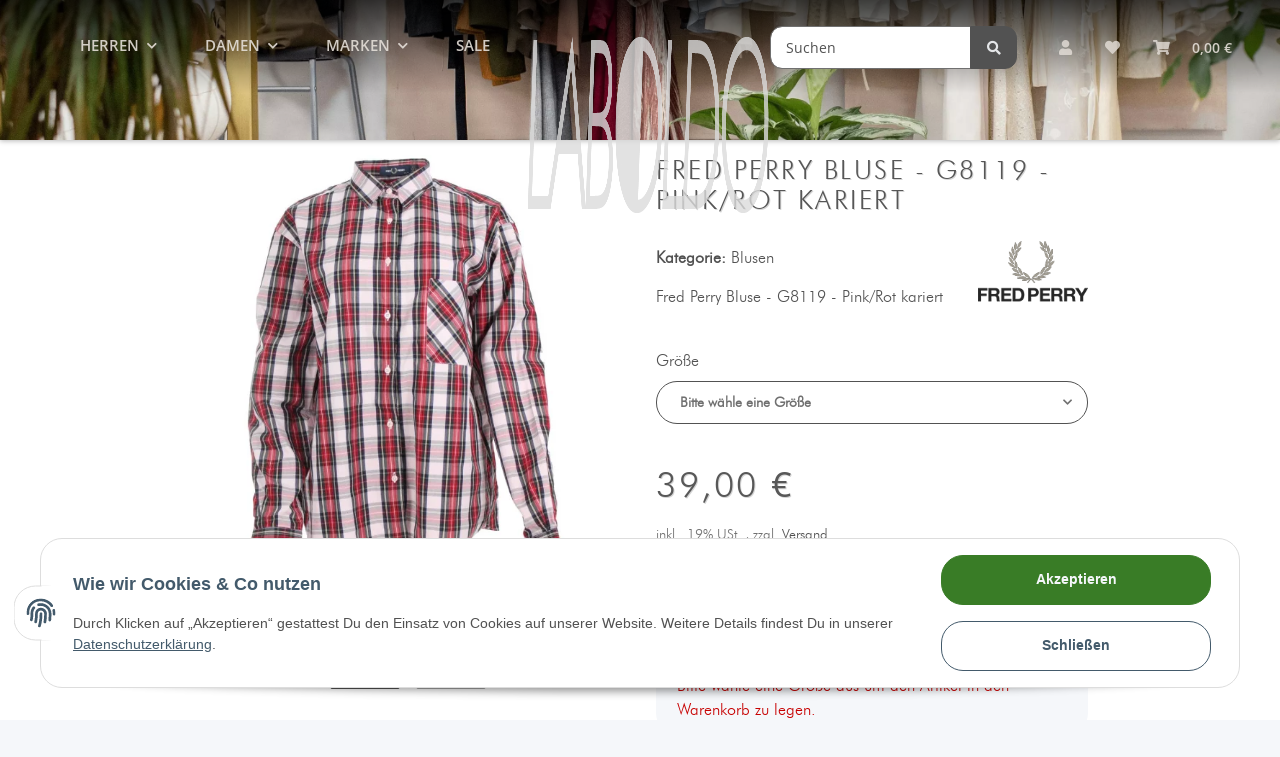

--- FILE ---
content_type: text/css; charset=utf-8
request_url: https://www.laboldo.de/asset/clear.css,plugin_css?v=1.1.2
body_size: 74286
content:
/*!
 * Font Awesome Free 5.15.4 by @fontawesome - https://fontawesome.com
 * License - https://fontawesome.com/license/free (Icons: CC BY 4.0, Fonts: SIL OFL 1.1, Code: MIT License)
 */
.fab,.far{font-weight:400}.custom-range,.custom-select,input[type=date].form-control,input[type=datetime-local].form-control,input[type=month].form-control,input[type=time].form-control{appearance:none}.dropdown-header,.dropdown-item,.input-group-text,.noUi-tooltip,.noUi-value,.progress-bar{white-space:nowrap}.noUi-target,.noUi-target *,.slick-slider{-webkit-touch-callout:none;-webkit-tap-highlight-color:transparent}.fa,.fab,.fad,.fal,.far,.fas,.slick-lightbox-close:before,body{-webkit-font-smoothing:antialiased;-moz-osx-font-smoothing:grayscale}.fa,.fab,.fad,.fal,.far,.fas{display:inline-block;font-style:normal;font-variant:normal;text-rendering:auto;line-height:1}.fa-lg{font-size:1.3333333333em;line-height:.75em;vertical-align:-.0667em}.fa-xs{font-size:.75em}.fa-sm{font-size:.875em}.fa-1x,.pass-percent,.pass-text{font-size:1em}.fa-2x,.fa-stack-2x{font-size:2em}.fa-3x{font-size:3em}.fa-4x{font-size:4em}.fa-5x{font-size:5em}.fa-6x,.krajee-default .file-other-icon{font-size:6em}.fa-7x{font-size:7em}.fa-8x{font-size:8em}.fa-9x{font-size:9em}.fa-10x{font-size:10em}.fa-fw{text-align:center;width:1.25em}.fa-ul{list-style-type:none;margin-left:2.5em;padding-left:0}#shop-nav .nav-link i,.banner,.bootstrap-select .dropdown-menu li,.btn-file,.carousel,.dropdown,.dropleft,.dropright,.dropup,.fa-ul>li,.file-caption,.file-input,.file-loading:before,.file-preview,.file-zoom-dialog .modal-dialog,.krajee-default .file-thumbnail-footer,.krajee-default.file-preview-frame,.label-slide .form-group:not(.exclude-from-label-slide):not(.checkbox),.nav-dividers .nav-item,.page-item,.productbox,.productbox-image,.productbox-inner,.stepper .step,.tab-navigation .nav-tabs,:not(.fading)>#consent-banner{position:relative}.fa-li{left:-2em;position:absolute;text-align:center;width:2em;line-height:inherit}.fa-border{border:.08em solid #eee;border-radius:.1em;padding:.2em .25em .15em}.fa-pull-left{float:left}.blog-details .blog-details-save .btn,.bootstrap-select.dropdown-menu-right,.bootstrap-select[class*=col-].dropdown-menu-right,.box-delete-button .remove,.comparelist-delete-all,.fa-pull-right,.krajee-default .file-footer-buttons,.navigation-arrows .btn,.row .bootstrap-.bootstrap-select.form-controlselect[class*=col-].dropdown-menu-right,.snippets-filter-item .snippets-filter-custom .badge,[dir=rtl] .slick-slide{float:right}.fa.fa-pull-left,.fab.fa-pull-left,.fal.fa-pull-left,.far.fa-pull-left,.fas.fa-pull-left{margin-right:.3em}.fa.fa-pull-right,.fab.fa-pull-right,.fal.fa-pull-right,.far.fa-pull-right,.fas.fa-pull-right{margin-left:.3em}.fa-spin{animation:2s linear infinite fa-spin}.fa-pulse{animation:1s steps(8) infinite fa-spin}@keyframes fa-spin{0%{transform:rotate(0)}100%{transform:rotate(360deg)}}.fa-rotate-90{transform:rotate(90deg)}#tabAccordion div[data-toggle=collapse][aria-expanded="1"] i.fa-chevron-down,#tabAccordion div[data-toggle=collapse][aria-expanded=true] i.fa-chevron-down,.btn[data-toggle=collapse][aria-expanded=true] i.fa-chevron-down,.dropdown-toggle[aria-expanded=true]:after,.fa-rotate-180,:not(.navbar-toggler)[data-toggle=collapse][aria-expanded=true]:after,a[data-toggle=collapse][aria-expanded=true] i.fa-chevron-down,aside .nav-panel .nav-link[aria-expanded=true] i.fa-chevron-down{transform:rotate(180deg)}.fa-rotate-270{transform:rotate(270deg)}.fa-flip-horizontal{transform:scale(-1,1)}.fa-flip-vertical{transform:scale(1,-1)}.fa-flip-both,.fa-flip-horizontal.fa-flip-vertical{transform:scale(-1,-1)}:root.custom-control-input:focus:not(:checked)~.custom-control-label:before .fa-flip-both,:root .fa-flip-horizontal,:root .fa-flip-vertical,:root .fa-rotate-180,:root .fa-rotate-270,:root .fa-rotate-90{filter:none}.fa-stack{display:inline-block;height:2em;line-height:2em;position:relative;vertical-align:middle;width:2.5em}.fa-stack-1x,.fa-stack-2x{left:0;position:absolute;text-align:center;width:100%}.fa-stack-1x,.smoothscroll-top i.fa{line-height:inherit}.btn-danger,.btn-danger:hover,.fa-inverse,.theme-bar .nivo-caption a:hover,.theme-dark .nivo-caption a:hover,.theme-default .nivo-caption a:hover,.theme-light .nivo-caption a:hover{color:#fff}.fa-500px:before{content:""}.fa-accessible-icon:before{content:""}.fa-accusoft:before{content:""}.fa-acquisitions-incorporated:before{content:""}.fa-ad:before{content:""}.fa-address-book:before{content:""}.fa-address-card:before{content:""}.fa-adjust:before{content:""}.fa-adn:before{content:""}.fa-adversal:before{content:""}.fa-affiliatetheme:before{content:""}.fa-air-freshener:before{content:""}.fa-airbnb:before{content:""}.fa-algolia:before{content:""}.fa-align-center:before{content:""}.fa-align-justify:before{content:""}.fa-align-left:before{content:""}.fa-align-right:before{content:""}.fa-alipay:before{content:""}.fa-allergies:before{content:""}.fa-amazon:before{content:""}.fa-amazon-pay:before{content:""}.fa-ambulance:before{content:""}.fa-american-sign-language-interpreting:before{content:""}.fa-amilia:before{content:""}.fa-anchor:before{content:""}.fa-android:before{content:""}.fa-angellist:before{content:""}.fa-angle-double-down:before{content:""}.fa-angle-double-left:before{content:""}.fa-angle-double-right:before{content:""}.fa-angle-double-up:before{content:""}.fa-angle-down:before{content:""}.fa-angle-left:before{content:""}.fa-angle-right:before{content:""}.fa-angle-up:before{content:""}.fa-angry:before{content:""}.fa-angrycreative:before{content:""}.fa-angular:before{content:""}.fa-ankh:before{content:""}.fa-app-store:before{content:""}.fa-app-store-ios:before{content:""}.fa-apper:before{content:""}.fa-apple:before{content:""}.fa-apple-alt:before{content:""}.fa-apple-pay:before{content:""}.fa-archive:before{content:""}.fa-archway:before{content:""}.fa-arrow-alt-circle-down:before{content:""}.fa-arrow-alt-circle-left:before{content:""}.fa-arrow-alt-circle-right:before{content:""}.fa-arrow-alt-circle-up:before{content:""}.fa-arrow-circle-down:before{content:""}.fa-arrow-circle-left:before{content:""}.fa-arrow-circle-right:before{content:""}.fa-arrow-circle-up:before{content:""}.fa-arrow-down:before{content:""}.fa-arrow-left:before{content:""}.fa-arrow-right:before{content:""}.fa-arrow-up:before{content:""}.fa-arrows-alt:before{content:""}.fa-arrows-alt-h:before{content:""}.fa-arrows-alt-v:before{content:""}.fa-artstation:before{content:""}.fa-assistive-listening-systems:before{content:""}.fa-asterisk:before{content:""}.fa-asymmetrik:before{content:""}.fa-at:before{content:""}.fa-atlas:before{content:""}.fa-atlassian:before{content:""}.fa-atom:before{content:""}.fa-audible:before{content:""}.fa-audio-description:before{content:""}.fa-autoprefixer:before{content:""}.fa-avianex:before{content:""}.fa-aviato:before{content:""}.fa-award:before{content:""}.fa-aws:before{content:""}.fa-baby:before{content:""}.fa-baby-carriage:before{content:""}.fa-backspace:before{content:""}.fa-backward:before{content:""}.fa-bacon:before{content:""}.fa-bacteria:before{content:""}.fa-bacterium:before{content:""}.fa-bahai:before{content:""}.fa-balance-scale:before{content:""}.fa-balance-scale-left:before{content:""}.fa-balance-scale-right:before{content:""}.fa-ban:before{content:""}.fa-band-aid:before{content:""}.fa-bandcamp:before{content:""}.fa-barcode:before{content:""}.fa-bars:before{content:""}.fa-baseball-ball:before{content:""}.fa-basketball-ball:before{content:""}.fa-bath:before{content:""}.fa-battery-empty:before{content:""}.fa-battery-full:before{content:""}.fa-battery-half:before{content:""}.fa-battery-quarter:before{content:""}.fa-battery-three-quarters:before{content:""}.fa-battle-net:before{content:""}.fa-bed:before{content:""}.fa-beer:before{content:""}.fa-behance:before{content:""}.fa-behance-square:before{content:""}.fa-bell:before{content:""}.fa-bell-slash:before{content:""}.fa-bezier-curve:before{content:""}.fa-bible:before{content:""}.fa-bicycle:before{content:""}.fa-biking:before{content:""}.fa-bimobject:before{content:""}.fa-binoculars:before{content:""}.fa-biohazard:before{content:""}.fa-birthday-cake:before{content:""}.fa-bitbucket:before{content:""}.fa-bitcoin:before{content:""}.fa-bity:before{content:""}.fa-black-tie:before{content:""}.fa-blackberry:before{content:""}.fa-blender:before{content:""}.fa-blender-phone:before{content:""}.fa-blind:before{content:""}.fa-blog:before{content:""}.fa-blogger:before{content:""}.fa-blogger-b:before{content:""}.fa-bluetooth:before{content:""}.fa-bluetooth-b:before{content:""}.fa-bold:before{content:""}.fa-bolt:before{content:""}.fa-bomb:before{content:""}.fa-bone:before{content:""}.fa-bong:before{content:""}.fa-book:before{content:""}.fa-book-dead:before{content:""}.fa-book-medical:before{content:""}.fa-book-open:before{content:""}.fa-book-reader:before{content:""}.fa-bookmark:before{content:""}.fa-bootstrap:before{content:""}.fa-border-all:before{content:""}.fa-border-none:before{content:""}.fa-border-style:before{content:""}.fa-bowling-ball:before{content:""}.fa-box:before{content:""}.fa-box-open:before{content:""}.fa-box-tissue:before{content:""}.fa-boxes:before{content:""}.fa-braille:before{content:""}.fa-brain:before{content:""}.fa-bread-slice:before{content:""}.fa-briefcase:before{content:""}.fa-briefcase-medical:before{content:""}.fa-broadcast-tower:before{content:""}.fa-broom:before{content:""}.fa-brush:before{content:""}.fa-btc:before{content:""}.fa-buffer:before{content:""}.fa-bug:before{content:""}.fa-building:before{content:""}.fa-bullhorn:before{content:""}.fa-bullseye:before{content:""}.fa-burn:before{content:""}.fa-buromobelexperte:before{content:""}.fa-bus:before{content:""}.fa-bus-alt:before{content:""}.fa-business-time:before{content:""}.fa-buy-n-large:before{content:""}.fa-buysellads:before{content:""}.fa-calculator:before{content:""}.fa-calendar:before{content:""}.fa-calendar-alt:before{content:""}.fa-calendar-check:before{content:""}.fa-calendar-day:before{content:""}.fa-calendar-minus:before{content:""}.fa-calendar-plus:before{content:""}.fa-calendar-times:before{content:""}.fa-calendar-week:before{content:""}.fa-camera:before{content:""}.fa-camera-retro:before{content:""}.fa-campground:before{content:""}.fa-canadian-maple-leaf:before{content:""}.fa-candy-cane:before{content:""}.fa-cannabis:before{content:""}.fa-capsules:before{content:""}.fa-car:before{content:""}.fa-car-alt:before{content:""}.fa-car-battery:before{content:""}.fa-car-crash:before{content:""}.fa-car-side:before{content:""}.fa-caravan:before{content:""}.fa-caret-down:before{content:""}.fa-caret-left:before{content:""}.fa-caret-right:before{content:""}.fa-caret-square-down:before{content:""}.fa-caret-square-left:before{content:""}.fa-caret-square-right:before{content:""}.fa-caret-square-up:before{content:""}.fa-caret-up:before{content:""}.fa-carrot:before{content:""}.fa-cart-arrow-down:before{content:""}.fa-cart-plus:before{content:""}.fa-cash-register:before{content:""}.fa-cat:before{content:""}.fa-cc-amazon-pay:before{content:""}.fa-cc-amex:before{content:""}.fa-cc-apple-pay:before{content:""}.fa-cc-diners-club:before{content:""}.fa-cc-discover:before{content:""}.fa-cc-jcb:before{content:""}.fa-cc-mastercard:before{content:""}.fa-cc-paypal:before{content:""}.fa-cc-stripe:before{content:""}.fa-cc-visa:before{content:""}.fa-centercode:before{content:""}.fa-centos:before{content:""}.fa-certificate:before{content:""}.fa-chair:before{content:""}.fa-chalkboard:before{content:""}.fa-chalkboard-teacher:before{content:""}.fa-charging-station:before{content:""}.fa-chart-area:before{content:""}.fa-chart-bar:before{content:""}.fa-chart-line:before{content:""}.fa-chart-pie:before{content:""}.fa-check:before{content:""}.fa-check-circle:before{content:""}.fa-check-double:before{content:""}.fa-check-square:before{content:""}.fa-cheese:before{content:""}.fa-chess:before{content:""}.fa-chess-bishop:before{content:""}.fa-chess-board:before{content:""}.fa-chess-king:before{content:""}.fa-chess-knight:before{content:""}.fa-chess-pawn:before{content:""}.fa-chess-queen:before{content:""}.fa-chess-rook:before{content:""}.fa-chevron-circle-down:before{content:""}.fa-chevron-circle-left:before{content:""}.fa-chevron-circle-right:before{content:""}.fa-chevron-circle-up:before{content:""}.fa-chevron-down:before{content:""}.fa-chevron-left:before{content:""}.fa-chevron-right:before{content:""}.fa-chevron-up:before{content:""}.fa-child:before{content:""}.fa-chrome:before{content:""}.fa-chromecast:before{content:""}.fa-church:before{content:""}.fa-circle:before{content:""}.fa-circle-notch:before{content:""}.fa-city:before{content:""}.fa-clinic-medical:before{content:""}.fa-clipboard:before{content:""}.fa-clipboard-check:before{content:""}.fa-clipboard-list:before{content:""}.fa-clock:before{content:""}.fa-clone:before{content:""}.fa-closed-captioning:before{content:""}.fa-cloud:before{content:""}.fa-cloud-download-alt:before{content:""}.fa-cloud-meatball:before{content:""}.fa-cloud-moon:before{content:""}.fa-cloud-moon-rain:before{content:""}.fa-cloud-rain:before{content:""}.fa-cloud-showers-heavy:before{content:""}.fa-cloud-sun:before{content:""}.fa-cloud-sun-rain:before{content:""}.fa-cloud-upload-alt:before{content:""}.fa-cloudflare:before{content:""}.fa-cloudscale:before{content:""}.fa-cloudsmith:before{content:""}.fa-cloudversify:before{content:""}.fa-cocktail:before{content:""}.fa-code:before{content:""}.fa-code-branch:before{content:""}.fa-codepen:before{content:""}.fa-codiepie:before{content:""}.fa-coffee:before{content:""}.fa-cog:before{content:""}.fa-cogs:before{content:""}.fa-coins:before{content:""}.fa-columns:before{content:""}.fa-comment:before{content:""}.fa-comment-alt:before{content:""}.fa-comment-dollar:before{content:""}.fa-comment-dots:before{content:""}.fa-comment-medical:before{content:""}.fa-comment-slash:before{content:""}.fa-comments:before{content:""}.fa-comments-dollar:before{content:""}.fa-compact-disc:before{content:""}.fa-compass:before{content:""}.fa-compress:before{content:""}.fa-compress-alt:before{content:""}.fa-compress-arrows-alt:before{content:""}.fa-concierge-bell:before{content:""}.fa-confluence:before{content:""}.fa-connectdevelop:before{content:""}.fa-contao:before{content:""}.fa-cookie:before{content:""}.fa-cookie-bite:before{content:""}.fa-copy:before{content:""}.fa-copyright:before{content:""}.fa-cotton-bureau:before{content:""}.fa-couch:before{content:""}.fa-cpanel:before{content:""}.fa-creative-commons:before{content:""}.fa-creative-commons-by:before{content:""}.fa-creative-commons-nc:before{content:""}.fa-creative-commons-nc-eu:before{content:""}.fa-creative-commons-nc-jp:before{content:""}.fa-creative-commons-nd:before{content:""}.fa-creative-commons-pd:before{content:""}.fa-creative-commons-pd-alt:before{content:""}.fa-creative-commons-remix:before{content:""}.fa-creative-commons-sa:before{content:""}.fa-creative-commons-sampling:before{content:""}.fa-creative-commons-sampling-plus:before{content:""}.fa-creative-commons-share:before{content:""}.fa-creative-commons-zero:before{content:""}.fa-credit-card:before{content:""}.fa-critical-role:before{content:""}.fa-crop:before{content:""}.fa-crop-alt:before{content:""}.fa-cross:before{content:""}.fa-crosshairs:before{content:""}.fa-crow:before{content:""}.fa-crown:before{content:""}.fa-crutch:before{content:""}.fa-css3:before{content:""}.fa-css3-alt:before{content:""}.fa-cube:before{content:""}.fa-cubes:before{content:""}.fa-cut:before{content:""}.fa-cuttlefish:before{content:""}.fa-d-and-d:before{content:""}.fa-d-and-d-beyond:before{content:""}.fa-dailymotion:before{content:""}.fa-dashcube:before{content:""}.fa-database:before{content:""}.fa-deaf:before{content:""}.fa-deezer:before{content:""}.fa-delicious:before{content:""}.fa-democrat:before{content:""}.fa-deploydog:before{content:""}.fa-deskpro:before{content:""}.fa-desktop:before{content:""}.fa-dev:before{content:""}.fa-deviantart:before{content:""}.fa-dharmachakra:before{content:""}.fa-dhl:before{content:""}.fa-diagnoses:before{content:""}.fa-diaspora:before{content:""}.fa-dice:before{content:""}.fa-dice-d20:before{content:""}.fa-dice-d6:before{content:""}.fa-dice-five:before{content:""}.fa-dice-four:before{content:""}.fa-dice-one:before{content:""}.fa-dice-six:before{content:""}.fa-dice-three:before{content:""}.fa-dice-two:before{content:""}.fa-digg:before{content:""}.fa-digital-ocean:before{content:""}.fa-digital-tachograph:before{content:""}.fa-directions:before{content:""}.fa-discord:before{content:""}.fa-discourse:before{content:""}.fa-disease:before{content:""}.fa-divide:before{content:""}.fa-dizzy:before{content:""}.fa-dna:before{content:""}.fa-dochub:before{content:""}.fa-docker:before{content:""}.fa-dog:before{content:""}.fa-dollar-sign:before{content:""}.fa-dolly:before{content:""}.fa-dolly-flatbed:before{content:""}.fa-donate:before{content:""}.fa-door-closed:before{content:""}.fa-door-open:before{content:""}.fa-dot-circle:before{content:""}.fa-dove:before{content:""}.fa-download:before{content:""}.fa-draft2digital:before{content:""}.fa-drafting-compass:before{content:""}.fa-dragon:before{content:""}.fa-draw-polygon:before{content:""}.fa-dribbble:before{content:""}.fa-dribbble-square:before{content:""}.fa-dropbox:before{content:""}.fa-drum:before{content:""}.fa-drum-steelpan:before{content:""}.fa-drumstick-bite:before{content:""}.fa-drupal:before{content:""}.fa-dumbbell:before{content:""}.fa-dumpster:before{content:""}.fa-dumpster-fire:before{content:""}.fa-dungeon:before{content:""}.fa-dyalog:before{content:""}.fa-earlybirds:before{content:""}.fa-ebay:before{content:""}.fa-edge:before{content:""}.fa-edge-legacy:before{content:""}.fa-edit:before{content:""}.fa-egg:before{content:""}.fa-eject:before{content:""}.fa-elementor:before{content:""}.fa-ellipsis-h:before{content:""}.fa-ellipsis-v:before{content:""}.fa-ello:before{content:""}.fa-ember:before{content:""}.fa-empire:before{content:""}.fa-envelope:before{content:""}.fa-envelope-open:before{content:""}.fa-envelope-open-text:before{content:""}.fa-envelope-square:before{content:""}.fa-envira:before{content:""}.fa-equals:before{content:""}.fa-eraser:before{content:""}.fa-erlang:before{content:""}.fa-ethereum:before{content:""}.fa-ethernet:before{content:""}.fa-etsy:before{content:""}.fa-euro-sign:before{content:""}.fa-evernote:before{content:""}.fa-exchange-alt:before{content:""}.fa-exclamation:before{content:""}.fa-exclamation-circle:before{content:""}.fa-exclamation-triangle:before{content:""}.fa-expand:before{content:""}.fa-expand-alt:before{content:""}.fa-expand-arrows-alt:before{content:""}.fa-expeditedssl:before{content:""}.fa-external-link-alt:before{content:""}.fa-external-link-square-alt:before{content:""}.fa-eye:before{content:""}.fa-eye-dropper:before{content:""}.fa-eye-slash:before{content:""}.fa-facebook:before{content:""}.fa-facebook-f:before{content:""}.fa-facebook-messenger:before{content:""}.fa-facebook-square:before{content:""}.fa-fan:before{content:""}.fa-fantasy-flight-games:before{content:""}.fa-fast-backward:before{content:""}.fa-fast-forward:before{content:""}.fa-faucet:before{content:""}.fa-fax:before{content:""}.fa-feather:before{content:""}.fa-feather-alt:before{content:""}.fa-fedex:before{content:""}.fa-fedora:before{content:""}.fa-female:before{content:""}.fa-fighter-jet:before{content:""}.fa-figma:before{content:""}.fa-file:before{content:""}.fa-file-alt:before{content:""}.fa-file-archive:before{content:""}.fa-file-audio:before{content:""}.fa-file-code:before{content:""}.fa-file-contract:before{content:""}.fa-file-csv:before{content:""}.fa-file-download:before{content:""}.fa-file-excel:before{content:""}.fa-file-export:before{content:""}.fa-file-image:before{content:""}.fa-file-import:before{content:""}.fa-file-invoice:before{content:""}.fa-file-invoice-dollar:before{content:""}.fa-file-medical:before{content:""}.fa-file-medical-alt:before{content:""}.fa-file-pdf:before{content:""}.fa-file-powerpoint:before{content:""}.fa-file-prescription:before{content:""}.fa-file-signature:before{content:""}.fa-file-upload:before{content:""}.fa-file-video:before{content:""}.fa-file-word:before{content:""}.fa-fill:before{content:""}.fa-fill-drip:before{content:""}.fa-film:before{content:""}.fa-filter:before{content:""}.fa-fingerprint:before{content:""}.fa-fire:before{content:""}.fa-fire-alt:before{content:""}.fa-fire-extinguisher:before{content:""}.fa-firefox:before{content:""}.fa-firefox-browser:before{content:""}.fa-first-aid:before{content:""}.fa-first-order:before{content:""}.fa-first-order-alt:before{content:""}.fa-firstdraft:before{content:""}.fa-fish:before{content:""}.fa-fist-raised:before{content:""}.fa-flag:before{content:""}.fa-flag-checkered:before{content:""}.fa-flag-usa:before{content:""}.fa-flask:before{content:""}.fa-flickr:before{content:""}.fa-flipboard:before{content:""}.fa-flushed:before{content:""}.fa-fly:before{content:""}.fa-folder:before{content:""}.fa-folder-minus:before{content:""}.fa-folder-open:before{content:""}.fa-folder-plus:before{content:""}.fa-font:before{content:""}.fa-font-awesome:before{content:""}.fa-font-awesome-alt:before{content:""}.fa-font-awesome-flag:before{content:""}.fa-font-awesome-logo-full:before{content:""}.fa-fonticons:before{content:""}.fa-fonticons-fi:before{content:""}.fa-football-ball:before{content:""}.fa-fort-awesome:before{content:""}.fa-fort-awesome-alt:before{content:""}.fa-forumbee:before{content:""}.fa-forward:before{content:""}.fa-foursquare:before{content:""}.fa-free-code-camp:before{content:""}.fa-freebsd:before{content:""}.fa-frog:before{content:""}.fa-frown:before{content:""}.fa-frown-open:before{content:""}.fa-fulcrum:before{content:""}.fa-funnel-dollar:before{content:""}.fa-futbol:before{content:""}.fa-galactic-republic:before{content:""}.fa-galactic-senate:before{content:""}.fa-gamepad:before{content:""}.fa-gas-pump:before{content:""}.fa-gavel:before{content:""}.fa-gem:before{content:""}.fa-genderless:before{content:""}.fa-get-pocket:before{content:""}.fa-gg:before{content:""}.fa-gg-circle:before{content:""}.fa-ghost:before{content:""}.fa-gift:before{content:""}.fa-gifts:before{content:""}.fa-git:before{content:""}.fa-git-alt:before{content:""}.fa-git-square:before{content:""}.fa-github:before{content:""}.fa-github-alt:before{content:""}.fa-github-square:before{content:""}.fa-gitkraken:before{content:""}.fa-gitlab:before{content:""}.fa-gitter:before{content:""}.fa-glass-cheers:before{content:""}.fa-glass-martini:before{content:""}.fa-glass-martini-alt:before{content:""}.fa-glass-whiskey:before{content:""}.fa-glasses:before{content:""}.fa-glide:before{content:""}.fa-glide-g:before{content:""}.fa-globe:before{content:""}.fa-globe-africa:before{content:""}.fa-globe-americas:before{content:""}.fa-globe-asia:before{content:""}.fa-globe-europe:before{content:""}.fa-gofore:before{content:""}.fa-golf-ball:before{content:""}.fa-goodreads:before{content:""}.fa-goodreads-g:before{content:""}.fa-google:before{content:""}.fa-google-drive:before{content:""}.fa-google-pay:before{content:""}.fa-google-play:before{content:""}.fa-google-plus:before{content:""}.fa-google-plus-g:before{content:""}.fa-google-plus-square:before{content:""}.fa-google-wallet:before{content:""}.fa-gopuram:before{content:""}.fa-graduation-cap:before{content:""}.fa-gratipay:before{content:""}.fa-grav:before{content:""}.fa-greater-than:before{content:""}.fa-greater-than-equal:before{content:""}.fa-grimace:before{content:""}.fa-grin:before{content:""}.fa-grin-alt:before{content:""}.fa-grin-beam:before{content:""}.fa-grin-beam-sweat:before{content:""}.fa-grin-hearts:before{content:""}.fa-grin-squint:before{content:""}.fa-grin-squint-tears:before{content:""}.fa-grin-stars:before{content:""}.fa-grin-tears:before{content:""}.fa-grin-tongue:before{content:""}.fa-grin-tongue-squint:before{content:""}.fa-grin-tongue-wink:before{content:""}.fa-grin-wink:before{content:""}.fa-grip-horizontal:before{content:""}.fa-grip-lines:before{content:""}.fa-grip-lines-vertical:before{content:""}.fa-grip-vertical:before{content:""}.fa-gripfire:before{content:""}.fa-grunt:before{content:""}.fa-guilded:before{content:""}.fa-guitar:before{content:""}.fa-gulp:before{content:""}.fa-h-square:before{content:""}.fa-hacker-news:before{content:""}.fa-hacker-news-square:before{content:""}.fa-hackerrank:before{content:""}.fa-hamburger:before{content:""}.fa-hammer:before{content:""}.fa-hamsa:before{content:""}.fa-hand-holding:before{content:""}.fa-hand-holding-heart:before{content:""}.fa-hand-holding-medical:before{content:""}.fa-hand-holding-usd:before{content:""}.fa-hand-holding-water:before{content:""}.fa-hand-lizard:before{content:""}.fa-hand-middle-finger:before{content:""}.fa-hand-paper:before{content:""}.fa-hand-peace:before{content:""}.fa-hand-point-down:before{content:""}.fa-hand-point-left:before{content:""}.fa-hand-point-right:before{content:""}.fa-hand-point-up:before{content:""}.fa-hand-pointer:before{content:""}.fa-hand-rock:before{content:""}.fa-hand-scissors:before{content:""}.fa-hand-sparkles:before{content:""}.fa-hand-spock:before{content:""}.fa-hands:before{content:""}.fa-hands-helping:before{content:""}.fa-hands-wash:before{content:""}.fa-handshake:before{content:""}.fa-handshake-alt-slash:before{content:""}.fa-handshake-slash:before{content:""}.fa-hanukiah:before{content:""}.fa-hard-hat:before{content:""}.fa-hashtag:before{content:""}.fa-hat-cowboy:before{content:""}.fa-hat-cowboy-side:before{content:""}.fa-hat-wizard:before{content:""}.fa-hdd:before{content:""}.fa-head-side-cough:before{content:""}.fa-head-side-cough-slash:before{content:""}.fa-head-side-mask:before{content:""}.fa-head-side-virus:before{content:""}.fa-heading:before{content:""}.fa-headphones:before{content:""}.fa-headphones-alt:before{content:""}.fa-headset:before{content:""}.fa-heart:before{content:""}.fa-heart-broken:before{content:""}.fa-heartbeat:before{content:""}.fa-helicopter:before{content:""}.fa-highlighter:before{content:""}.fa-hiking:before{content:""}.fa-hippo:before{content:""}.fa-hips:before{content:""}.fa-hire-a-helper:before{content:""}.fa-history:before{content:""}.fa-hive:before{content:""}.fa-hockey-puck:before{content:""}.fa-holly-berry:before{content:""}.fa-home:before{content:""}.fa-hooli:before{content:""}.fa-hornbill:before{content:""}.fa-horse:before{content:""}.fa-horse-head:before{content:""}.fa-hospital:before{content:""}.fa-hospital-alt:before{content:""}.fa-hospital-symbol:before{content:""}.fa-hospital-user:before{content:""}.fa-hot-tub:before{content:""}.fa-hotdog:before{content:""}.fa-hotel:before{content:""}.fa-hotjar:before{content:""}.fa-hourglass:before{content:""}.fa-hourglass-end:before{content:""}.fa-hourglass-half:before{content:""}.fa-hourglass-start:before{content:""}.fa-house-damage:before{content:""}.fa-house-user:before{content:""}.fa-houzz:before{content:""}.fa-hryvnia:before{content:""}.fa-html5:before{content:""}.fa-hubspot:before{content:""}.fa-i-cursor:before{content:""}.fa-ice-cream:before{content:""}.fa-icicles:before{content:""}.fa-icons:before{content:""}.fa-id-badge:before{content:""}.fa-id-card:before{content:""}.fa-id-card-alt:before{content:""}.fa-ideal:before{content:""}.fa-igloo:before{content:""}.fa-image:before{content:""}.fa-images:before{content:""}.fa-imdb:before{content:""}.fa-inbox:before{content:""}.fa-indent:before{content:""}.fa-industry:before{content:""}.fa-infinity:before{content:""}.fa-info:before{content:""}.fa-info-circle:before{content:""}.fa-innosoft:before{content:""}.fa-instagram:before{content:""}.fa-instagram-square:before{content:""}.fa-instalod:before{content:""}.fa-intercom:before{content:""}.fa-internet-explorer:before{content:""}.fa-invision:before{content:""}.fa-ioxhost:before{content:""}.fa-italic:before{content:""}.fa-itch-io:before{content:""}.fa-itunes:before{content:""}.fa-itunes-note:before{content:""}.fa-java:before{content:""}.fa-jedi:before{content:""}.fa-jedi-order:before{content:""}.fa-jenkins:before{content:""}.fa-jira:before{content:""}.fa-joget:before{content:""}.fa-joint:before{content:""}.fa-joomla:before{content:""}.fa-journal-whills:before{content:""}.fa-js:before{content:""}.fa-js-square:before{content:""}.fa-jsfiddle:before{content:""}.fa-kaaba:before{content:""}.fa-kaggle:before{content:""}.fa-key:before{content:""}.fa-keybase:before{content:""}.fa-keyboard:before{content:""}.fa-keycdn:before{content:""}.fa-khanda:before{content:""}.fa-kickstarter:before{content:""}.fa-kickstarter-k:before{content:""}.fa-kiss:before{content:""}.fa-kiss-beam:before{content:""}.fa-kiss-wink-heart:before{content:""}.fa-kiwi-bird:before{content:""}.fa-korvue:before{content:""}.fa-landmark:before{content:""}.fa-language:before{content:""}.fa-laptop:before{content:""}.fa-laptop-code:before{content:""}.fa-laptop-house:before{content:""}.fa-laptop-medical:before{content:""}.fa-laravel:before{content:""}.fa-lastfm:before{content:""}.fa-lastfm-square:before{content:""}.fa-laugh:before{content:""}.fa-laugh-beam:before{content:""}.fa-laugh-squint:before{content:""}.fa-laugh-wink:before{content:""}.fa-layer-group:before{content:""}.fa-leaf:before{content:""}.fa-leanpub:before{content:""}.fa-lemon:before{content:""}.fa-less:before{content:""}.fa-less-than:before{content:""}.fa-less-than-equal:before{content:""}.fa-level-down-alt:before{content:""}.fa-level-up-alt:before{content:""}.fa-life-ring:before{content:""}.fa-lightbulb:before{content:""}.fa-line:before{content:""}.fa-link:before{content:""}.fa-linkedin:before{content:""}.fa-linkedin-in:before{content:""}.fa-linode:before{content:""}.fa-linux:before{content:""}.fa-lira-sign:before{content:""}.fa-list:before{content:""}.fa-list-alt:before{content:""}.fa-list-ol:before{content:""}.fa-list-ul:before{content:""}.fa-location-arrow:before{content:""}.fa-lock:before{content:""}.fa-lock-open:before{content:""}.fa-long-arrow-alt-down:before{content:""}.fa-long-arrow-alt-left:before{content:""}.fa-long-arrow-alt-right:before{content:""}.fa-long-arrow-alt-up:before{content:""}.fa-low-vision:before{content:""}.fa-luggage-cart:before{content:""}.fa-lungs:before{content:""}.fa-lungs-virus:before{content:""}.fa-lyft:before{content:""}.fa-magento:before{content:""}.fa-magic:before{content:""}.fa-magnet:before{content:""}.fa-mail-bulk:before{content:""}.fa-mailchimp:before{content:""}.fa-male:before{content:""}.fa-mandalorian:before{content:""}.fa-map:before{content:""}.fa-map-marked:before{content:""}.fa-map-marked-alt:before{content:""}.fa-map-marker:before{content:""}.fa-map-marker-alt:before{content:""}.fa-map-pin:before{content:""}.fa-map-signs:before{content:""}.fa-markdown:before{content:""}.fa-marker:before{content:""}.fa-mars:before{content:""}.fa-mars-double:before{content:""}.fa-mars-stroke:before{content:""}.fa-mars-stroke-h:before{content:""}.fa-mars-stroke-v:before{content:""}.fa-mask:before{content:""}.fa-mastodon:before{content:""}.fa-maxcdn:before{content:""}.fa-mdb:before{content:""}.fa-medal:before{content:""}.fa-medapps:before{content:""}.fa-medium:before{content:""}.fa-medium-m:before{content:""}.fa-medkit:before{content:""}.fa-medrt:before{content:""}.fa-meetup:before{content:""}.fa-megaport:before{content:""}.fa-meh:before{content:""}.fa-meh-blank:before{content:""}.fa-meh-rolling-eyes:before{content:""}.fa-memory:before{content:""}.fa-mendeley:before{content:""}.fa-menorah:before{content:""}.fa-mercury:before{content:""}.fa-meteor:before{content:""}.fa-microblog:before{content:""}.fa-microchip:before{content:""}.fa-microphone:before{content:""}.fa-microphone-alt:before{content:""}.fa-microphone-alt-slash:before{content:""}.fa-microphone-slash:before{content:""}.fa-microscope:before{content:""}.fa-microsoft:before{content:""}.fa-minus:before,[data-toggle=collapse][aria-expanded=true] i.fa-plus:before{content:""}.fa-minus-circle:before{content:""}.fa-minus-square:before{content:""}.fa-mitten:before{content:""}.fa-mix:before{content:""}.fa-mixcloud:before{content:""}.fa-mixer:before{content:""}.fa-mizuni:before{content:""}.fa-mobile:before{content:""}.fa-mobile-alt:before{content:""}.fa-modx:before{content:""}.fa-monero:before{content:""}.fa-money-bill:before{content:""}.fa-money-bill-alt:before{content:""}.fa-money-bill-wave:before{content:""}.fa-money-bill-wave-alt:before{content:""}.fa-money-check:before{content:""}.fa-money-check-alt:before{content:""}.fa-monument:before{content:""}.fa-moon:before{content:""}.fa-mortar-pestle:before{content:""}.fa-mosque:before{content:""}.fa-motorcycle:before{content:""}.fa-mountain:before{content:""}.fa-mouse:before{content:""}.fa-mouse-pointer:before{content:""}.fa-mug-hot:before{content:""}.fa-music:before{content:""}.fa-napster:before{content:""}.fa-neos:before{content:""}.fa-network-wired:before{content:""}.fa-neuter:before{content:""}.fa-newspaper:before{content:""}.fa-nimblr:before{content:""}.fa-node:before{content:""}.fa-node-js:before{content:""}.fa-not-equal:before{content:""}.fa-notes-medical:before{content:""}.fa-npm:before{content:""}.fa-ns8:before{content:""}.fa-nutritionix:before{content:""}.fa-object-group:before{content:""}.fa-object-ungroup:before{content:""}.fa-octopus-deploy:before{content:""}.fa-odnoklassniki:before{content:""}.fa-odnoklassniki-square:before{content:""}.fa-oil-can:before{content:""}.fa-old-republic:before{content:""}.fa-om:before{content:""}.fa-opencart:before{content:""}.fa-openid:before{content:""}.fa-opera:before{content:""}.fa-optin-monster:before{content:""}.fa-orcid:before{content:""}.fa-osi:before{content:""}.fa-otter:before{content:""}.fa-outdent:before{content:""}.fa-page4:before{content:""}.fa-pagelines:before{content:""}.fa-pager:before{content:""}.fa-paint-brush:before{content:""}.fa-paint-roller:before{content:""}.fa-palette:before{content:""}.fa-palfed:before{content:""}.fa-pallet:before{content:""}.fa-paper-plane:before{content:""}.fa-paperclip:before{content:""}.fa-parachute-box:before{content:""}.fa-paragraph:before{content:""}.fa-parking:before{content:""}.fa-passport:before{content:""}.fa-pastafarianism:before{content:""}.fa-paste:before{content:""}.fa-patreon:before{content:""}.fa-pause:before{content:""}.fa-pause-circle:before{content:""}.fa-paw:before{content:""}.fa-paypal:before{content:""}.fa-peace:before{content:""}.fa-pen:before{content:""}.fa-pen-alt:before{content:""}.fa-pen-fancy:before{content:""}.fa-pen-nib:before{content:""}.fa-pen-square:before{content:""}.fa-pencil-alt:before{content:""}.fa-pencil-ruler:before{content:""}.fa-penny-arcade:before{content:""}.fa-people-arrows:before{content:""}.fa-people-carry:before{content:""}.fa-pepper-hot:before{content:""}.fa-perbyte:before{content:""}.fa-percent:before{content:""}.fa-percentage:before{content:""}.fa-periscope:before{content:""}.fa-person-booth:before{content:""}.fa-phabricator:before{content:""}.fa-phoenix-framework:before{content:""}.fa-phoenix-squadron:before{content:""}.fa-phone:before{content:""}.fa-phone-alt:before{content:""}.fa-phone-slash:before{content:""}.fa-phone-square:before{content:""}.fa-phone-square-alt:before{content:""}.fa-phone-volume:before{content:""}.fa-photo-video:before{content:""}.fa-php:before{content:""}.fa-pied-piper:before{content:""}.fa-pied-piper-alt:before{content:""}.fa-pied-piper-hat:before{content:""}.fa-pied-piper-pp:before{content:""}.fa-pied-piper-square:before{content:""}.fa-piggy-bank:before{content:""}.fa-pills:before{content:""}.fa-pinterest:before{content:""}.fa-pinterest-p:before{content:""}.fa-pinterest-square:before{content:""}.fa-pizza-slice:before{content:""}.fa-place-of-worship:before{content:""}.fa-plane:before{content:""}.fa-plane-arrival:before{content:""}.fa-plane-departure:before{content:""}.fa-plane-slash:before{content:""}.fa-play:before{content:""}.fa-play-circle:before{content:""}.fa-playstation:before{content:""}.fa-plug:before{content:""}.fa-plus:before{content:""}.fa-plus-circle:before{content:""}.fa-plus-square:before{content:""}.fa-podcast:before{content:""}.fa-poll:before{content:""}.fa-poll-h:before{content:""}.fa-poo:before{content:""}.fa-poo-storm:before{content:""}.fa-poop:before{content:""}.fa-portrait:before{content:""}.fa-pound-sign:before{content:""}.fa-power-off:before{content:""}.fa-pray:before{content:""}.fa-praying-hands:before{content:""}.fa-prescription:before{content:""}.fa-prescription-bottle:before{content:""}.fa-prescription-bottle-alt:before{content:""}.fa-print:before{content:""}.fa-procedures:before{content:""}.fa-product-hunt:before{content:""}.fa-project-diagram:before{content:""}.fa-pump-medical:before{content:""}.fa-pump-soap:before{content:""}.fa-pushed:before{content:""}.fa-puzzle-piece:before{content:""}.fa-python:before{content:""}.fa-qq:before{content:""}.fa-qrcode:before{content:""}.fa-question:before{content:""}.fa-question-circle:before{content:""}.fa-quidditch:before{content:""}.fa-quinscape:before{content:""}.fa-quora:before{content:""}.fa-quote-left:before{content:""}.fa-quote-right:before{content:""}.fa-quran:before{content:""}.fa-r-project:before{content:""}.fa-radiation:before{content:""}.fa-radiation-alt:before{content:""}.fa-rainbow:before{content:""}.fa-random:before{content:""}.fa-raspberry-pi:before{content:""}.fa-ravelry:before{content:""}.fa-react:before{content:""}.fa-reacteurope:before{content:""}.fa-readme:before{content:""}.fa-rebel:before{content:""}.fa-receipt:before{content:""}.fa-record-vinyl:before{content:""}.fa-recycle:before{content:""}.fa-red-river:before{content:""}.fa-reddit:before{content:""}.fa-reddit-alien:before{content:""}.fa-reddit-square:before{content:""}.fa-redhat:before{content:""}.fa-redo:before{content:""}.fa-redo-alt:before{content:""}.fa-registered:before{content:""}.fa-remove-format:before{content:""}.fa-renren:before{content:""}.fa-reply:before{content:""}.fa-reply-all:before{content:""}.fa-replyd:before{content:""}.fa-republican:before{content:""}.fa-researchgate:before{content:""}.fa-resolving:before{content:""}.fa-restroom:before{content:""}.fa-retweet:before{content:""}.fa-rev:before{content:""}.fa-ribbon:before{content:""}.fa-ring:before{content:""}.fa-road:before{content:""}.fa-robot:before{content:""}.fa-rocket:before{content:""}.fa-rocketchat:before{content:""}.fa-rockrms:before{content:""}.fa-route:before{content:""}.fa-rss:before{content:""}.fa-rss-square:before{content:""}.fa-ruble-sign:before{content:""}.fa-ruler:before{content:""}.fa-ruler-combined:before{content:""}.fa-ruler-horizontal:before{content:""}.fa-ruler-vertical:before{content:""}.fa-running:before{content:""}.fa-rupee-sign:before{content:""}.fa-rust:before{content:""}.fa-sad-cry:before{content:""}.fa-sad-tear:before{content:""}.fa-safari:before{content:""}.fa-salesforce:before{content:""}.fa-sass:before{content:""}.fa-satellite:before{content:""}.fa-satellite-dish:before{content:""}.fa-save:before{content:""}.fa-schlix:before{content:""}.fa-school:before{content:""}.fa-screwdriver:before{content:""}.fa-scribd:before{content:""}.fa-scroll:before{content:""}.fa-sd-card:before{content:""}.fa-search:before{content:""}.fa-search-dollar:before{content:""}.fa-search-location:before{content:""}.fa-search-minus:before{content:""}.fa-search-plus:before{content:""}.fa-searchengin:before{content:""}.fa-seedling:before{content:""}.fa-sellcast:before{content:""}.fa-sellsy:before{content:""}.fa-server:before{content:""}.fa-servicestack:before{content:""}.fa-shapes:before{content:""}.fa-share:before{content:""}.fa-share-alt:before{content:""}.fa-share-alt-square:before{content:""}.fa-share-square:before{content:""}.fa-shekel-sign:before{content:""}.fa-shield-alt:before{content:""}.fa-shield-virus:before{content:""}.fa-ship:before{content:""}.fa-shipping-fast:before{content:""}.fa-shirtsinbulk:before{content:""}.fa-shoe-prints:before{content:""}.fa-shopify:before{content:""}.fa-shopping-bag:before{content:""}.fa-shopping-basket:before{content:""}.fa-shopping-cart:before{content:""}.fa-shopware:before{content:""}.fa-shower:before{content:""}.fa-shuttle-van:before{content:""}.fa-sign:before{content:""}.fa-sign-in-alt:before{content:""}.fa-sign-language:before{content:""}.fa-sign-out-alt:before{content:""}.fa-signal:before{content:""}.fa-signature:before{content:""}.fa-sim-card:before{content:""}.fa-simplybuilt:before{content:""}.fa-sink:before{content:""}.fa-sistrix:before{content:""}.fa-sitemap:before{content:""}.fa-sith:before{content:""}.fa-skating:before{content:""}.fa-sketch:before{content:""}.fa-skiing:before{content:""}.fa-skiing-nordic:before{content:""}.fa-skull:before{content:""}.fa-skull-crossbones:before{content:""}.fa-skyatlas:before{content:""}.fa-skype:before{content:""}.fa-slack:before{content:""}.fa-slack-hash:before{content:""}.fa-slash:before{content:""}.fa-sleigh:before{content:""}.fa-sliders-h:before{content:""}.fa-slideshare:before{content:""}.fa-smile:before{content:""}.fa-smile-beam:before{content:""}.fa-smile-wink:before{content:""}.fa-smog:before{content:""}.fa-smoking:before{content:""}.fa-smoking-ban:before{content:""}.fa-sms:before{content:""}.fa-snapchat:before{content:""}.fa-snapchat-ghost:before{content:""}.fa-snapchat-square:before{content:""}.fa-snowboarding:before{content:""}.fa-snowflake:before{content:""}.fa-snowman:before{content:""}.fa-snowplow:before{content:""}.fa-soap:before{content:""}.fa-socks:before{content:""}.fa-solar-panel:before{content:""}.fa-sort:before{content:""}.fa-sort-alpha-down:before{content:""}.fa-sort-alpha-down-alt:before{content:""}.fa-sort-alpha-up:before{content:""}.fa-sort-alpha-up-alt:before{content:""}.fa-sort-amount-down:before{content:""}.fa-sort-amount-down-alt:before{content:""}.fa-sort-amount-up:before{content:""}.fa-sort-amount-up-alt:before{content:""}.fa-sort-down:before{content:""}.fa-sort-numeric-down:before{content:""}.fa-sort-numeric-down-alt:before{content:""}.fa-sort-numeric-up:before{content:""}.fa-sort-numeric-up-alt:before{content:""}.fa-sort-up:before{content:""}.fa-soundcloud:before{content:""}.fa-sourcetree:before{content:""}.fa-spa:before{content:""}.fa-space-shuttle:before{content:""}.fa-speakap:before{content:""}.fa-speaker-deck:before{content:""}.fa-spell-check:before{content:""}.fa-spider:before{content:""}.fa-spinner:before{content:""}.fa-splotch:before{content:""}.fa-spotify:before{content:""}.fa-spray-can:before{content:""}.fa-square:before{content:""}.fa-square-full:before{content:""}.fa-square-root-alt:before{content:""}.fa-squarespace:before{content:""}.fa-stack-exchange:before{content:""}.fa-stack-overflow:before{content:""}.fa-stackpath:before{content:""}.fa-stamp:before{content:""}.fa-star:before{content:""}.fa-star-and-crescent:before{content:""}.fa-star-half:before{content:""}.fa-star-half-alt:before{content:""}.fa-star-of-david:before{content:""}.fa-star-of-life:before{content:""}.fa-staylinked:before{content:""}.fa-steam:before{content:""}.fa-steam-square:before{content:""}.fa-steam-symbol:before{content:""}.fa-step-backward:before{content:""}.fa-step-forward:before{content:""}.fa-stethoscope:before{content:""}.fa-sticker-mule:before{content:""}.fa-sticky-note:before{content:""}.fa-stop:before{content:""}.fa-stop-circle:before{content:""}.fa-stopwatch:before{content:""}.fa-stopwatch-20:before{content:""}.fa-store:before{content:""}.fa-store-alt:before{content:""}.fa-store-alt-slash:before{content:""}.fa-store-slash:before{content:""}.fa-strava:before{content:""}.fa-stream:before{content:""}.fa-street-view:before{content:""}.fa-strikethrough:before{content:""}.fa-stripe:before{content:""}.fa-stripe-s:before{content:""}.fa-stroopwafel:before{content:""}.fa-studiovinari:before{content:""}.fa-stumbleupon:before{content:""}.fa-stumbleupon-circle:before{content:""}.fa-subscript:before{content:""}.fa-subway:before{content:""}.fa-suitcase:before{content:""}.fa-suitcase-rolling:before{content:""}.fa-sun:before{content:""}.fa-superpowers:before{content:""}.fa-superscript:before{content:""}.fa-supple:before{content:""}.fa-surprise:before{content:""}.fa-suse:before{content:""}.fa-swatchbook:before{content:""}.fa-swift:before{content:""}.fa-swimmer:before{content:""}.fa-swimming-pool:before{content:""}.fa-symfony:before{content:""}.fa-synagogue:before{content:""}.fa-sync:before{content:""}.fa-sync-alt:before{content:""}.fa-syringe:before{content:""}.fa-table:before{content:""}.fa-table-tennis:before{content:""}.fa-tablet:before{content:""}.fa-tablet-alt:before{content:""}.fa-tablets:before{content:""}.fa-tachometer-alt:before{content:""}.fa-tag:before{content:""}.fa-tags:before{content:""}.fa-tape:before{content:""}.fa-tasks:before{content:""}.fa-taxi:before{content:""}.fa-teamspeak:before{content:""}.fa-teeth:before{content:""}.fa-teeth-open:before{content:""}.fa-telegram:before{content:""}.fa-telegram-plane:before{content:""}.fa-temperature-high:before{content:""}.fa-temperature-low:before{content:""}.fa-tencent-weibo:before{content:""}.fa-tenge:before{content:""}.fa-terminal:before{content:""}.fa-text-height:before{content:""}.fa-text-width:before{content:""}.fa-th:before{content:""}.fa-th-large:before{content:""}.fa-th-list:before{content:""}.fa-the-red-yeti:before{content:""}.fa-theater-masks:before{content:""}.fa-themeco:before{content:""}.fa-themeisle:before{content:""}.fa-thermometer:before{content:""}.fa-thermometer-empty:before{content:""}.fa-thermometer-full:before{content:""}.fa-thermometer-half:before{content:""}.fa-thermometer-quarter:before{content:""}.fa-thermometer-three-quarters:before{content:""}.fa-think-peaks:before{content:""}.fa-thumbs-down:before{content:""}.fa-thumbs-up:before{content:""}.fa-thumbtack:before{content:""}.fa-ticket-alt:before{content:""}.fa-tiktok:before{content:""}.fa-times:before{content:""}.fa-times-circle:before{content:""}.fa-tint:before{content:""}.fa-tint-slash:before{content:""}.fa-tired:before{content:""}.fa-toggle-off:before{content:""}.fa-toggle-on:before{content:""}.fa-toilet:before{content:""}.fa-toilet-paper:before{content:""}.fa-toilet-paper-slash:before{content:""}.fa-toolbox:before{content:""}.fa-tools:before{content:""}.fa-tooth:before{content:""}.fa-torah:before{content:""}.fa-torii-gate:before{content:""}.fa-tractor:before{content:""}.fa-trade-federation:before{content:""}.fa-trademark:before{content:""}.fa-traffic-light:before{content:""}.fa-trailer:before{content:""}.fa-train:before{content:""}.fa-tram:before{content:""}.fa-transgender:before{content:""}.fa-transgender-alt:before{content:""}.fa-trash:before{content:""}.fa-trash-alt:before{content:""}.fa-trash-restore:before{content:""}.fa-trash-restore-alt:before{content:""}.fa-tree:before{content:""}.fa-trello:before{content:""}.fa-trophy:before{content:""}.fa-truck:before{content:""}.fa-truck-loading:before{content:""}.fa-truck-monster:before{content:""}.fa-truck-moving:before{content:""}.fa-truck-pickup:before{content:""}.fa-tshirt:before{content:""}.fa-tty:before{content:""}.fa-tumblr:before{content:""}.fa-tumblr-square:before{content:""}.fa-tv:before{content:""}.fa-twitch:before{content:""}.fa-twitter:before{content:""}.fa-twitter-square:before{content:""}.fa-typo3:before{content:""}.fa-uber:before{content:""}.fa-ubuntu:before{content:""}.fa-uikit:before{content:""}.fa-umbraco:before{content:""}.fa-umbrella:before{content:""}.fa-umbrella-beach:before{content:""}.fa-uncharted:before{content:""}.fa-underline:before{content:""}.fa-undo:before{content:""}.fa-undo-alt:before{content:""}.fa-uniregistry:before{content:""}.fa-unity:before{content:""}.fa-universal-access:before{content:""}.fa-university:before{content:""}.fa-unlink:before{content:""}.fa-unlock:before{content:""}.fa-unlock-alt:before{content:""}.fa-unsplash:before{content:""}.fa-untappd:before{content:""}.fa-upload:before{content:""}.fa-ups:before{content:""}.fa-usb:before{content:""}.fa-user:before{content:""}.fa-user-alt:before{content:""}.fa-user-alt-slash:before{content:""}.fa-user-astronaut:before{content:""}.fa-user-check:before{content:""}.fa-user-circle:before{content:""}.fa-user-clock:before{content:""}.fa-user-cog:before{content:""}.fa-user-edit:before{content:""}.fa-user-friends:before{content:""}.fa-user-graduate:before{content:""}.fa-user-injured:before{content:""}.fa-user-lock:before{content:""}.fa-user-md:before{content:""}.fa-user-minus:before{content:""}.fa-user-ninja:before{content:""}.fa-user-nurse:before{content:""}.fa-user-plus:before{content:""}.fa-user-secret:before{content:""}.fa-user-shield:before{content:""}.fa-user-slash:before{content:""}.fa-user-tag:before{content:""}.fa-user-tie:before{content:""}.fa-user-times:before{content:""}.fa-users:before{content:""}.fa-users-cog:before{content:""}.fa-users-slash:before{content:""}.fa-usps:before{content:""}.fa-ussunnah:before{content:""}.fa-utensil-spoon:before{content:""}.fa-utensils:before{content:""}.fa-vaadin:before{content:""}.fa-vector-square:before{content:""}.fa-venus:before{content:""}.fa-venus-double:before{content:""}.fa-venus-mars:before{content:""}.fa-vest:before{content:""}.fa-vest-patches:before{content:""}.fa-viacoin:before{content:""}.fa-viadeo:before{content:""}.fa-viadeo-square:before{content:""}.fa-vial:before{content:""}.fa-vials:before{content:""}.fa-viber:before{content:""}.fa-video:before{content:""}.fa-video-slash:before{content:""}.fa-vihara:before{content:""}.fa-vimeo:before{content:""}.fa-vimeo-square:before{content:""}.fa-vimeo-v:before{content:""}.fa-vine:before{content:""}.fa-virus:before{content:""}.fa-virus-slash:before{content:""}.fa-viruses:before{content:""}.fa-vk:before{content:""}.fa-vnv:before{content:""}.fa-voicemail:before{content:""}.fa-volleyball-ball:before{content:""}.fa-volume-down:before{content:""}.fa-volume-mute:before{content:""}.fa-volume-off:before{content:""}.fa-volume-up:before{content:""}.fa-vote-yea:before{content:""}.fa-vr-cardboard:before{content:""}.fa-vuejs:before{content:""}.fa-walking:before{content:""}.fa-wallet:before{content:""}.fa-warehouse:before{content:""}.fa-watchman-monitoring:before{content:""}.fa-water:before{content:""}.fa-wave-square:before{content:""}.fa-waze:before{content:""}.fa-weebly:before{content:""}.fa-weibo:before{content:""}.fa-weight:before{content:""}.fa-weight-hanging:before{content:""}.fa-weixin:before{content:""}.fa-whatsapp:before{content:""}.fa-whatsapp-square:before{content:""}.fa-wheelchair:before{content:""}.fa-whmcs:before{content:""}.fa-wifi:before{content:""}.fa-wikipedia-w:before{content:""}.fa-wind:before{content:""}.fa-window-close:before{content:""}.fa-window-maximize:before{content:""}.fa-window-minimize:before{content:""}.fa-window-restore:before{content:""}.fa-windows:before{content:""}.fa-wine-bottle:before{content:""}.fa-wine-glass:before{content:""}.fa-wine-glass-alt:before{content:""}.fa-wix:before{content:""}.fa-wizards-of-the-coast:before{content:""}.fa-wodu:before{content:""}.fa-wolf-pack-battalion:before{content:""}.fa-won-sign:before{content:""}.fa-wordpress:before{content:""}.fa-wordpress-simple:before{content:""}.fa-wpbeginner:before{content:""}.fa-wpexplorer:before{content:""}.fa-wpforms:before{content:""}.fa-wpressr:before{content:""}.fa-wrench:before{content:""}.fa-x-ray:before{content:""}.fa-xbox:before{content:""}.fa-xing:before{content:""}.fa-xing-square:before{content:""}.fa-y-combinator:before{content:""}.fa-yahoo:before{content:""}.fa-yammer:before{content:""}.fa-yandex:before{content:""}.fa-yandex-international:before{content:""}.fa-yarn:before{content:""}.fa-yelp:before{content:""}.fa-yen-sign:before{content:""}.fa-yin-yang:before{content:""}.fa-yoast:before{content:""}.fa-youtube:before{content:""}.fa-youtube-square:before{content:""}.fa-zhihu:before{content:""}#consent-manager ul li,.carousel-no-gutters,.dropdown-divider,.file-error-message pre,.file-error-message ul,.nivo-caption p,.productlist-page-nav .pagination,.sr-only-focusable:active,.sr-only-focusable:focus,.tt-dropdown-menu .tt-suggestion p,.tt-menu .tt-suggestion p{margin:0}
/*!
 * Font Awesome Free 5.15.4 by @fontawesome - https://fontawesome.com
 * License - https://fontawesome.com/license/free (Icons: CC BY 4.0, Fonts: SIL OFL 1.1, Code: MIT License)
 */
@font-face{font-family:"Font Awesome 5 Brands";font-style:normal;font-weight:400;font-display:block;src:url("/templates/laboldo/themes/base/fontawesome/webfonts/fa-brands-400.eot");src:url("/templates/laboldo/themes/base/fontawesome/webfonts/fa-brands-400.eot?#iefix") format("embedded-opentype"),url("/templates/laboldo/themes/base/fontawesome/webfonts/fa-brands-400.woff2") format("woff2"),url("/templates/laboldo/themes/base/fontawesome/webfonts/fa-brands-400.woff") format("woff"),url("/templates/laboldo/themes/base/fontawesome/webfonts/fa-brands-400.ttf") format("truetype"),url("/templates/laboldo/themes/base/fontawesome/webfonts/fa-brands-400.svg#fontawesome") format("svg")}.fab{font-family:"Font Awesome 5 Brands"}.fa,.far,.fas{font-family:"Font Awesome 5 Free"}
/*!
 * Font Awesome Free 5.15.4 by @fontawesome - https://fontawesome.com
 * License - https://fontawesome.com/license/free (Icons: CC BY 4.0, Fonts: SIL OFL 1.1, Code: MIT License)
 */
@font-face{font-family:"Font Awesome 5 Free";font-style:normal;font-weight:400;font-display:block;src:url("/templates/laboldo/themes/base/fontawesome/webfonts/fa-regular-400.eot");src:url("/templates/laboldo/themes/base/fontawesome/webfonts/fa-regular-400.eot?#iefix") format("embedded-opentype"),url("/templates/laboldo/themes/base/fontawesome/webfonts/fa-regular-400.woff2") format("woff2"),url("/templates/laboldo/themes/base/fontawesome/webfonts/fa-regular-400.woff") format("woff"),url("/templates/laboldo/themes/base/fontawesome/webfonts/fa-regular-400.ttf") format("truetype"),url("/templates/laboldo/themes/base/fontawesome/webfonts/fa-regular-400.svg#fontawesome") format("svg")}
/*!
 * Font Awesome Free 5.15.4 by @fontawesome - https://fontawesome.com
 * License - https://fontawesome.com/license/free (Icons: CC BY 4.0, Fonts: SIL OFL 1.1, Code: MIT License)
 */
@font-face{font-family:"Font Awesome 5 Free";font-style:normal;font-weight:900;font-display:block;src:url("/templates/laboldo/themes/base/fontawesome/webfonts/fa-solid-900.eot");src:url("/templates/laboldo/themes/base/fontawesome/webfonts/fa-solid-900.eot?#iefix") format("embedded-opentype"),url("/templates/laboldo/themes/base/fontawesome/webfonts/fa-solid-900.woff2") format("woff2"),url("/templates/laboldo/themes/base/fontawesome/webfonts/fa-solid-900.woff") format("woff"),url("/templates/laboldo/themes/base/fontawesome/webfonts/fa-solid-900.ttf") format("truetype"),url("/templates/laboldo/themes/base/fontawesome/webfonts/fa-solid-900.svg#fontawesome") format("svg")}.fa,.fas{font-weight:900}
/*! nouislider - 14.0.2 - 6/28/2019 */
.noUi-target,.noUi-target *{-webkit-user-select:none;-ms-touch-action:none;touch-action:none;-ms-user-select:none;-moz-user-select:none;user-select:none;-moz-box-sizing:border-box;box-sizing:border-box}.noUi-target{position:relative;direction:ltr;border-radius:4px;box-shadow:inset 0 1px 1px #f0f0f0,0 3px 6px -5px #bbb}.noUi-base,.noUi-connects{width:100%;height:100%;position:relative;z-index:1}.noUi-connect,.noUi-handle,.noUi-marker,.noUi-origin,.noUi-pips,.noUi-tooltip,.noUi-value{position:absolute}.noUi-connects{overflow:hidden;z-index:0}.noUi-connect,.noUi-origin{will-change:transform;z-index:1;top:0;left:0;-ms-transform-origin:0 0;-webkit-transform-origin:0 0;-webkit-transform-style:preserve-3d;transform-origin:0 0;transform-style:flat}.noUi-connect{height:100%;width:100%;background:#3fb8af}.noUi-origin{height:10%;width:10%}html:not([dir=rtl]) .noUi-horizontal .noUi-origin{left:auto;right:0}.noUi-vertical .noUi-origin{width:0}.noUi-horizontal .noUi-origin{height:0}.noUi-touch-area{height:100%;width:100%}.noUi-state-tap .noUi-connect,.noUi-state-tap .noUi-origin{-webkit-transition:transform .3s;transition:transform .3s}.noUi-state-drag *{cursor:inherit!important}.noUi-horizontal .noUi-handle{left:-17px}.noUi-vertical{width:18px}.noUi-vertical .noUi-handle{width:28px;height:34px;left:-6px;top:-17px}html:not([dir=rtl]) .noUi-horizontal .noUi-handle{left:auto}.noUi-connects{border-radius:3px}.noUi-draggable{cursor:ew-resize}.noUi-vertical .noUi-draggable{cursor:ns-resize}.noUi-handle{-webkit-backface-visibility:hidden;backface-visibility:hidden;border:1px solid #d9d9d9;border-radius:3px;background:#fff;cursor:default;box-shadow:inset 0 0 1px #fff,inset 0 1px 7px #ebebeb,0 3px 6px -3px #bbb}.noUi-active{box-shadow:inset 0 0 1px #fff,inset 0 1px 7px #ddd,0 3px 6px -3px #bbb}.form-control,.form-control:focus{box-shadow:inset 0 1px 1px rgba(0,0,0,.075)}.noUi-handle:after,.noUi-handle:before{content:"";display:block;position:absolute;height:14px;width:1px;background:#e8e7e6;left:14px;top:6px}.noUi-handle:after{left:17px}.noUi-vertical .noUi-handle:after,.noUi-vertical .noUi-handle:before{width:14px;height:1px;left:6px;top:14px}.noUi-vertical .noUi-handle:after{top:17px}[disabled] .noUi-connect{background:#b8b8b8}.bootstrap-select .dropdown-menu li.disabled a,.bootstrap-select.disabled,.bootstrap-select>.disabled,.list-group-wrapper.disabled,[disabled] .noUi-handle,[disabled].noUi-handle,[disabled].noUi-target{cursor:not-allowed}.noUi-pips,.noUi-pips *{-moz-box-sizing:border-box;box-sizing:border-box}.noUi-pips{color:#999}.noUi-value{text-align:center}.noUi-value-sub{color:#ccc;font-size:10px}.noUi-marker{background:#ccc}.noUi-marker-large,.noUi-marker-sub{background:#aaa}.noUi-pips-horizontal{padding:10px 0;height:80px;top:100%;left:0;width:100%}.noUi-value-horizontal{-webkit-transform:translate(-50%,50%);transform:translate(-50%,50%)}.noUi-rtl .noUi-value-horizontal{-webkit-transform:translate(50%,50%);transform:translate(50%,50%)}.noUi-marker-horizontal.noUi-marker{margin-left:-1px;width:2px;height:5px}.noUi-marker-horizontal.noUi-marker-sub{height:10px}.noUi-marker-horizontal.noUi-marker-large{height:15px}.noUi-pips-vertical{padding:0 10px;height:100%;top:0;left:100%}.noUi-value-vertical{-webkit-transform:translate(0,-50%);transform:translate(0,-50%);padding-left:25px}.noUi-rtl .noUi-value-vertical{-webkit-transform:translate(0,50%);transform:translate(0,50%)}.noUi-marker-vertical.noUi-marker{width:5px;height:2px;margin-top:-1px}.noUi-marker-vertical.noUi-marker-sub{width:10px}.noUi-marker-vertical.noUi-marker-large{width:15px}.noUi-tooltip{display:block;border:1px solid #d9d9d9;border-radius:3px;background:#fff;color:#000;padding:5px;text-align:center}.noUi-horizontal .noUi-tooltip{-webkit-transform:translate(-50%,0);transform:translate(-50%,0);left:50%;bottom:120%}.noUi-vertical .noUi-tooltip{-webkit-transform:translate(0,-50%);transform:translate(0,-50%);top:50%;right:120%}.slick-lightbox{position:fixed;top:0;left:0;z-index:9999;width:100%;height:100%;background:#000;-webkit-transition:opacity .5s;transition:opacity .5s}.slick-lightbox .slick-loading .slick-list{background-color:transparent}.slick-lightbox .slick-prev,.theme-default a.nivo-prevNav{left:15px}.slick-lightbox .slick-next{right:15px}.fade:not(.show),.modal-backdrop.fade,.slick-lightbox-hide{opacity:0}.slick-lightbox-hide-init{position:absolute;top:-9999px;opacity:0}.slick-lightbox-inner{position:fixed;top:0;left:0;width:100%;height:100%}.slick-lightbox-slick-item{text-align:center;overflow:hidden}.slick-lightbox-slick-item:before{content:"";display:inline-block;height:100%;vertical-align:middle;margin-right:-.25em}.slick-caption-bottom .slick-lightbox-slick-item .slick-lightbox-slick-item .slick-lightbox-slick-caption{position:absolute;bottom:0;left:0;text-align:center;width:100%;margin-bottom:20px}.slick-caption-dynamic .slick-lightbox-slick-item .slick-lightbox-slick-item .slick-lightbox-slick-caption{display:block;text-align:center}.slick-lightbox-slick-item-inner{display:inline-block;vertical-align:middle;max-width:90%;max-height:90%}.slick-lightbox-slick-img{margin:0 auto;display:block;max-width:90%;max-height:90%}.slick-lightbox-slick-caption{margin:10px 0 0;color:#fff}.blockquote,.table,hr{margin-bottom:1rem}.slick-lightbox-close{position:absolute;top:15px;right:15px;display:block;height:20px;width:20px;line-height:0;font-size:0;cursor:pointer;background:0 0;color:transparent;padding:0;border:none}.custom-range:focus,.dropdown-toggle:focus,.navbar-toggler.focus,.navbar-toggler:focus,.slick-arrow:focus,.slick-down:focus,.slick-lightbox-close:focus,.slick-list:focus,.slick-up:focus,:not(.navbar-toggler)[data-toggle=collapse]:focus,image:focus{outline:0}.slick-lightbox-close:before{font-family:slick;font-size:20px;line-height:1;color:#fff;opacity:.85;content:"×"}.display-1,.display-2,.display-3,.display-4{line-height:1.2}.pass-graybar{height:3px;background-color:#ccc;width:100%;position:relative}.pass-colorbar{height:3px;background-image:url(/templates/laboldo/js/password/passwordstrength.jpg);position:absolute;top:0;left:0}.pass-percent{margin-right:5px}.h1,.h2,.h3,.h4,.h5,.h6,.product-matrix .product-matrix-title,.sidepanel-left .box-normal .box-normal-link,h1,h2,h3,h4,h5,h6{margin-bottom:1rem;font-family:Montserrat,sans-serif;font-weight:400;line-height:1.2;color:#525252}.display-1,.display-2,.display-3,.display-4,.lead{font-weight:300}.h1,h1{font-size:1.875rem}.h2,.product-matrix .product-matrix-title,h2{font-size:1.5rem}.font-size-lg,.h3,.productbox-price,.sidepanel-left .box-normal .box-normal-link,h3{font-size:1rem}.font-size-base,.h4,.h5,.h6,.slick-arrow:after,h4,h5,h6{font-size:.875rem}.lead{font-size:1.09375rem}.display-1{font-size:6rem}.display-2{font-size:5.5rem}.display-3{font-size:4.5rem}.display-4{font-size:3.5rem}hr{margin-top:1rem;border:0;border-top:1px solid rgba(0,0,0,.1)}.small,small{font-size:80%;font-weight:400}.mark,mark{padding:.2em;background-color:#fcf8e3}.list-icons,.list-inline,.list-unstyled{padding-left:0;list-style:none}.bootstrap-select .dropdown-menu li a span.text,.file-caption.icon-visible .file-caption-icon,.list-inline-item,.price_wrapper .price,.snippets-author .snippets-author-link,.vat_info .shipping,.vat_info abbr{display:inline-block}.bs-popover-auto[x-placement^=left],.bs-popover-left,.cart-items-body .cart-items-delete .cart-items-delete-button>span,.icon-mr-2,.list-inline-item:not(:last-child),.order-details-date>span,.productlist-page-nav .result-option-wrapper,.snippets-filter-item-icon-right,.status-icon,.wishlist-button .wishlist-button-inner .wishlist-icon{margin-right:.5rem}.card>hr,.dropleft .dropdown-toggle-split:before,.tab-navigation .tab-drop .dropdown-toggle,.tab-navigation .tab-drop [data-toggle=collapse]:not(.navbar-toggler){margin-right:0}.initialism{font-size:90%;text-transform:uppercase}.blockquote{font-size:1.09375rem}.blockquote-footer{display:block;font-size:80%;color:#707070}.blockquote-footer:before{content:"— "}.table{width:100%;color:#525252}.table td,.table th{padding:.75rem;vertical-align:top;border-top:1px solid #ebebeb}.table thead th{vertical-align:bottom;border-bottom:2px solid #ebebeb}.table tbody+tbody{border-top:2px solid #ebebeb}.bootstrap-select.form-control-lg .dropdown-toggle,.bootstrap-select.form-control-lg [data-toggle=collapse]:not(.navbar-toggler),.table-sm td,.table-sm th{padding:.5rem 1rem}.table-bordered,.table-bordered td,.table-bordered th{border:1px solid #ebebeb}.table-bordered thead td,.table-bordered thead th{border-bottom-width:2px}.table-borderless tbody+tbody,.table-borderless td,.table-borderless th,.table-borderless thead th,.table-dark.table-bordered,.table-responsive>.table-bordered{border:0}.account-icon-dropdown .dropdown-footer,.badge-light,.form-counter .btn:hover,.product-matrix .matrix-list-wrapper>.matrix-list:nth-of-type(odd),.table-active,.table-active>td,.table-active>th,.table-striped tbody tr:nth-of-type(2n){background-color:#f5f7fa}.badge-gray-light,.table-hover tbody tr:hover{color:#525252;background-color:#f5f7fa}.table-primary,.table-primary>td,.table-primary>th{background-color:#fdedb8}.table-primary tbody+tbody,.table-primary td,.table-primary th,.table-primary thead th{border-color:#fbde7a}.table-hover .table-primary:hover,.table-hover .table-primary:hover>td,.table-hover .table-primary:hover>th{background-color:#fce79f}.table-dark,.table-dark>td,.table-dark>th,.table-gray-darker,.table-gray-darker>td,.table-gray-darker>th,.table-info,.table-info>td,.table-info>th,.table-secondary,.table-secondary>td,.table-secondary>th{background-color:#cfcfcf}.table-dark tbody+tbody,.table-dark td,.table-dark th,.table-dark thead th,.table-gray-darker tbody+tbody,.table-gray-darker td,.table-gray-darker th,.table-gray-darker thead th,.table-info tbody+tbody,.table-info td,.table-info th,.table-info thead th,.table-secondary tbody+tbody,.table-secondary td,.table-secondary th,.table-secondary thead th{border-color:#a5a5a5}.table-hover .table-dark:hover,.table-hover .table-dark:hover>td,.table-hover .table-dark:hover>th,.table-hover .table-gray-darker:hover,.table-hover .table-gray-darker:hover>td,.table-hover .table-gray-darker:hover>th,.table-hover .table-info:hover,.table-hover .table-info:hover>td,.table-hover .table-info:hover>th,.table-hover .table-secondary:hover,.table-hover .table-secondary:hover>td,.table-hover .table-secondary:hover>th{background-color:#c2c2c2}.table-success,.table-success>td,.table-success>th{background-color:#bfddc0}.table-success tbody+tbody,.table-success td,.table-success th,.table-success thead th{border-color:#89c18a}.table-hover .table-success:hover,.table-hover .table-success:hover>td,.table-hover .table-success:hover>th{background-color:#aed4b0}.table-warning,.table-warning>td,.table-warning>th{background-color:#fce2c6}.table-warning tbody+tbody,.table-warning td,.table-warning th,.table-warning thead th{border-color:#f9ca94}.table-hover .table-warning:hover,.table-hover .table-warning:hover>td,.table-hover .table-warning:hover>th{background-color:#fbd6ae}.table-danger,.table-danger>td,.table-danger>th{background-color:#ebb8b8}.table-danger tbody+tbody,.table-danger td,.table-danger th,.table-danger thead th{border-color:#db7a7a}.table-hover .table-danger:hover,.table-hover .table-danger:hover>td,.table-hover .table-danger:hover>th{background-color:#e5a4a4}.table-gray-light,.table-gray-light>td,.table-gray-light>th,.table-light,.table-light>td,.table-light>th{background-color:#fcfdfe}.table-gray-light tbody+tbody,.table-gray-light td,.table-gray-light th,.table-gray-light thead th,.table-light tbody+tbody,.table-light td,.table-light th,.table-light thead th{border-color:#fafbfc}.table-hover .table-gray-light:hover,.table-hover .table-gray-light:hover>td,.table-hover .table-gray-light:hover>th,.table-hover .table-light:hover,.table-hover .table-light:hover>td,.table-hover .table-light:hover>th{background-color:#e9f0f8}.table-gray,.table-gray>td,.table-gray>th{background-color:#d7d7d7}.table-gray tbody+tbody,.table-gray td,.table-gray th,.table-gray thead th{border-color:#b5b5b5}.table-hover .table-gray:hover,.table-hover .table-gray:hover>td,.table-hover .table-gray:hover>th{background-color:#cacaca}.table-gray-medium,.table-gray-medium>td,.table-gray-medium>th{background-color:#f9f9f9}.table-gray-medium tbody+tbody,.table-gray-medium td,.table-gray-medium th,.table-gray-medium thead th{border-color:#f5f5f5}.table-hover .table-gray-medium:hover,.table-hover .table-gray-medium:hover>td,.table-hover .table-gray-medium:hover>th{background-color:#ececec}.table-gray-dark,.table-gray-dark>td,.table-gray-dark>th{background-color:#e3e3e3}.table .thead-dark th,.table-dark{background-color:#343a40;color:#fff}.table-gray-dark tbody+tbody,.table-gray-dark td,.table-gray-dark th,.table-gray-dark thead th{border-color:#cbcbcb}.table-hover .table-gray-dark:hover,.table-hover .table-gray-dark:hover>td,.table-hover .table-gray-dark:hover>th{background-color:#d6d6d6}.table-hover .table-active:hover,.table-hover .table-active:hover>td,.table-hover .table-active:hover>th{background-color:#e4e9f2}.table .thead-dark th{border-color:#454d55}.table .thead-light th{color:#525252;background-color:#e9ecef;border-color:#ebebeb}.table-dark td,.table-dark th,.table-dark thead th{border-color:#454d55}.table-dark.table-hover tbody tr:hover{color:#fff;background-color:rgba(255,255,255,.075)}@media (max-width:575.98px){.table-responsive-sm{display:block;width:100%;overflow-x:auto;-webkit-overflow-scrolling:touch}.table-responsive-sm>.table-bordered{border:0}}.table-responsive{display:block;width:100%;overflow-x:auto;-webkit-overflow-scrolling:touch}.form-control{display:block;width:100%;height:calc(1.5em + 1.25rem + 2px);padding:.625rem .9375rem;font-size:.875rem;font-weight:400;line-height:1.5;color:#525252;background-color:#fff;background-clip:padding-box;border:1px solid #707070;border-radius:.125rem;transition:border-color .15s ease-in-out,box-shadow .15s ease-in-out}.form-control::-ms-expand{background-color:transparent;border:0}.form-control:focus{color:#525252;background-color:#fff;outline:0}.form-control::placeholder{color:#707070;opacity:1}.form-control:disabled,.form-control[readonly]{background-color:#e9ecef;opacity:1}select.form-control:-moz-focusring{color:transparent;text-shadow:0 0 0 #525252}select.form-control:focus::-ms-value{color:#525252;background-color:#fff}.btn-block,.form-control-file,.form-control-range{display:block;width:100%}.col-form-label{padding-top:calc(.625rem + 1px);padding-bottom:calc(.625rem + 1px);margin-bottom:0;font-size:inherit;line-height:1.5}.col-form-label-lg{padding-top:calc(.5rem + 1px);padding-bottom:calc(.5rem + 1px);font-size:1rem;line-height:1.5}.col-form-label-sm{padding-top:calc(.375rem + 1px);padding-bottom:calc(.375rem + 1px);font-size:.875rem;line-height:1.5}.form-control-plaintext{display:block;width:100%;padding:.625rem 0;margin-bottom:0;font-size:.875rem;line-height:1.5;color:#525252;background-color:transparent;border:solid transparent;border-width:1px 0}.form-control-lg,.form-control-sm{line-height:1.5;border-radius:.125rem}.download-item,.form-control-plaintext.form-control-lg,.form-control-plaintext.form-control-sm,.modal-content .container{padding-right:0;padding-left:0}.form-control-sm{height:calc(1.5em + .75rem + 2px);padding:.375rem .5rem;font-size:.875rem}.form-control-lg{height:calc(1.5em + 1rem + 2px);padding:.5rem 1rem;font-size:1rem}#productImagesModal .modal-dialog,select.form-control[multiple],select.form-control[size],textarea.form-control{height:auto}#product-offer .product-info .shortdesc,#pushed-success .continue-shopping,#pushed-success .pushed-success-image-wrapper,#pushed-success .square-image .image,#reviews-list .review,#reviews-overview .card,#tab-downloads .card,#tabAccordion>.card,.account-feedback,.account-orders-item,.basket .basket-heading,.basket-form-inline .col:first-child,.box-last-seen .box-last-seen-item,.button-row-mb,.card-deck .card,.card-group>.card,.cart-dropdown .cart-dropdown-next,.cfg-group .group-description,.cfg-group .group-description img,.checkout-additional-payment,.checkout-confirmation .card,.checkout-existing-customer,.checkout-payment-method,.checkout-payment-options,.checkout-shipping-form .checkout-shipping-form-change,.checkout-shipping-form .checkout-shipping-form-options,.checkout-shipping-form .checkout-shipping-form-packaging,.form-group,.item-delivery-status,.item-list-price,.link-content,.maintenance-main-wrapper .maintenance-main-item,.media .card,.order-details,.pagination-wrapper .pagination-selects .pagination-selects-entries,.payment-method-inner,.price-range-inputs .input-group,.productbox-row .productbox-title,.productbox-variations,.productlist-page-nav .displayoptions,.register-form-account .register-form-account-password,.register-form-account .register-form-account-repeat,.register-form-account .register-form-account-unreg,.reviews-mosthelpful,.selection-wizard-wrapper .selection-wizard-question .selection-wizard-question-item,.shipping-order-modal .shipping-order-modal-mb,.snippets-wishlist .wishlist-collapse,.tabs,.upload-scheme-cart .upload-scheme-cart-upload,aside h4{margin-bottom:1rem}.form-text{display:block;margin-top:.25rem}.form-row{display:flex;flex-wrap:wrap;margin-right:-5px;margin-left:-5px}.form-row>.col,.form-row>[class*=col-]{padding-right:5px;padding-left:5px}.form-check{position:relative;display:block;padding-left:1.25rem}.form-check-input{position:absolute;margin-top:.3rem;margin-left:-1.25rem}#configuration-table .vat_info,.bootstrap-select>.bs-placeholder:not(.navbar-toggler)[data-toggle=collapse],.bootstrap-select>.bs-placeholder:not(.navbar-toggler)[data-toggle=collapse]:active,.bootstrap-select>.bs-placeholder:not(.navbar-toggler)[data-toggle=collapse]:focus,.bootstrap-select>.bs-placeholder:not(.navbar-toggler)[data-toggle=collapse]:hover,.bootstrap-select>.dropdown-toggle.bs-placeholder,.bootstrap-select>.dropdown-toggle.bs-placeholder:active,.bootstrap-select>.dropdown-toggle.bs-placeholder:focus,.bootstrap-select>.dropdown-toggle.bs-placeholder:hover,.box-link-wrapper i.snippets-filter-item-icon-right,.cart-dropdown-shipping-notice,.custom-control-input:disabled~.custom-control-label,.custom-control-input[disabled]~.custom-control-label,.form-check-input:disabled~.form-check-label,.form-check-input[disabled]~.form-check-label,.text-muted-util,.vat_info{color:#707070}#cfg-container .cfg-group .hr-sect,#consent-manager p:last-child,#footer .newsletter-footer .newsletter-email-wrapper,#image_wrapper .product-thumbnails .square-image,#image_wrapper.fullscreen #gallery,.btn-group-toggle>.btn,.btn-group-toggle>.btn-group>.btn,.card-text:last-child,.checkout-confirmation .card .checkout-confirmation-heading,.customer-login-buttons,.delivery-status .list-icons,.delivery-status .list-unstyled,.form-check-label,.form-group .bootstrap-select,.form-horizontal .bootstrap-select,.form-inline .bootstrap-select,.formrow-small dd,.item-slider.productbox-image,.productbox-sidebar .productbox-image,.productbox-sidebar .productbox-title,.productlist-applied-filter.productlist-applied-filter-top,.selection-wizard-wrapper .selection-wizard-desc,.table-vertical-middle,.variations-list{margin-bottom:0}.form-check-inline{display:inline-flex;align-items:center;padding-left:0;margin-right:.75rem}.invalid-tooltip,.valid-tooltip{position:absolute;z-index:5;display:none;max-width:100%;padding:.25rem .5rem;border-radius:.125rem;line-height:1.5;left:0;top:100%}.form-check-inline .form-check-input{position:static;margin-top:0;margin-right:.3125rem;margin-left:0}.valid-feedback{display:none;width:100%;margin-top:.25rem;font-size:80%;color:#1c871e}.valid-tooltip{margin-top:.1rem;font-size:.75rem;color:#f5f7fa;background-color:rgba(28,135,30,.9)}.form-row>.col>.invalid-tooltip,.form-row>.col>.valid-tooltip,.form-row>[class*=col-]>.invalid-tooltip,.form-row>[class*=col-]>.valid-tooltip{left:5px}.is-valid~.valid-feedback,.is-valid~.valid-tooltip,.was-validated :valid~.valid-feedback,.was-validated :valid~.valid-tooltip{display:block}.form-control.is-valid,.was-validated .form-control:valid{border-color:#1c871e;padding-right:calc(1.5em + 1.25rem)!important;background-image:url("data:image/svg+xml,%3csvg xmlns='http://www.w3.org/2000/svg' width='8' height='8' viewBox='0 0 8 8'%3e%3cpath fill='%231C871E' d='M2.3 6.73L.6 4.53c-.4-1.04.46-1.4 1.1-.8l1.1 1.4 3.4-3.8c.6-.63 1.6-.27 1.2.7l-4 4.6c-.43.5-.8.4-1.1.1z'/%3e%3c/svg%3e");background-repeat:no-repeat;background-position:right calc(.375em + .3125rem) center;background-size:calc(.75em + .625rem) calc(.75em + .625rem)}.form-control.is-valid:focus,.was-validated .form-control:valid:focus{border-color:#1c871e;box-shadow:0 0 0 .2rem rgba(28,135,30,.25)}.was-validated select.form-control:valid,select.form-control.is-valid{padding-right:3.75rem!important;background-position:right 1.875rem center}.was-validated textarea.form-control:valid,textarea.form-control.is-valid{padding-right:calc(1.5em + 1.25rem);background-position:top calc(.375em + .3125rem) right calc(.375em + .3125rem)}.custom-select.is-valid,.was-validated .custom-select:valid{border-color:#1c871e;padding-right:calc(.75em + 3.75rem)!important;background:url("data:image/svg+xml,%3Csvg xmlns='http://www.w3.org/2000/svg' viewBox='0 0 32 32' fill='%23707070' x='0px' y='0px' style='enable-background:new 0 0 32 32;' xml:space='preserve'%3E%3Cpolygon  points='16,18.2 11.8,14.6 12.4,13.8 16,16.8 19.6,13.8 20.2,14.6 '/%3E%3C/svg%3E") right center/auto 100% no-repeat,url("data:image/svg+xml,%3csvg xmlns='http://www.w3.org/2000/svg' width='8' height='8' viewBox='0 0 8 8'%3e%3cpath fill='%231C871E' d='M2.3 6.73L.6 4.53c-.4-1.04.46-1.4 1.1-.8l1.1 1.4 3.4-3.8c.6-.63 1.6-.27 1.2.7l-4 4.6c-.43.5-.8.4-1.1.1z'/%3e%3c/svg%3e") center right 2.8125rem/calc(.75em + .625rem) calc(.75em + .625rem) no-repeat #fff}.custom-select.is-valid:focus,.was-validated .custom-select:valid:focus{border-color:#1c871e;box-shadow:0 0 0 .2rem rgba(28,135,30,.25)}.form-check-input.is-valid~.form-check-label,.was-validated .form-check-input:valid~.form-check-label{color:#1c871e}.form-check-input.is-valid~.valid-feedback,.form-check-input.is-valid~.valid-tooltip,.was-validated .form-check-input:valid~.valid-feedback,.was-validated .form-check-input:valid~.valid-tooltip{display:block}.custom-control-input.is-valid~.custom-control-label,.was-validated .custom-control-input:valid~.custom-control-label{color:#1c871e}.custom-control-input.is-valid~.custom-control-label:before,.was-validated .custom-control-input:valid~.custom-control-label:before{border-color:#1c871e}.custom-control-input.is-valid:checked~.custom-control-label:before,.was-validated .custom-control-input:valid:checked~.custom-control-label:before{border-color:#25b127;background-color:#25b127}.custom-control-input.is-valid:focus~.custom-control-label:before,.was-validated .custom-control-input:valid:focus~.custom-control-label:before{box-shadow:0 0 0 .2rem rgba(28,135,30,.25)}.custom-control-input.is-valid:focus:not(:checked)~.custom-control-label:before,.was-validated .custom-control-input:valid:focus:not(:checked)~.custom-control-label:before{border-color:#1c871e}.custom-file-input.is-valid~.custom-file-label,.was-validated .custom-file-input:valid~.custom-file-label{border-color:#1c871e}.custom-file-input.is-valid:focus~.custom-file-label,.was-validated .custom-file-input:valid:focus~.custom-file-label{border-color:#1c871e;box-shadow:0 0 0 .2rem rgba(28,135,30,.25)}.invalid-feedback{display:none;width:100%;margin-top:.25rem;font-size:80%;color:#b90000}.invalid-tooltip{margin-top:.1rem;font-size:.75rem;color:#f5f7fa;background-color:rgba(185,0,0,.9)}.is-invalid~.invalid-feedback,.is-invalid~.invalid-tooltip,.was-validated :invalid~.invalid-feedback,.was-validated :invalid~.invalid-tooltip{display:block}.form-control.is-invalid,.was-validated .form-control:invalid{border-color:#b90000;padding-right:calc(1.5em + 1.25rem)!important;background-image:url("data:image/svg+xml,%3csvg xmlns='http://www.w3.org/2000/svg' width='12' height='12' fill='none' stroke='%23b90000' viewBox='0 0 12 12'%3e%3ccircle cx='6' cy='6' r='4.5'/%3e%3cpath stroke-linejoin='round' d='M5.8 3.6h.4L6 6.5z'/%3e%3ccircle cx='6' cy='8.2' r='.6' fill='%23b90000' stroke='none'/%3e%3c/svg%3e");background-repeat:no-repeat;background-position:right calc(.375em + .3125rem) center;background-size:calc(.75em + .625rem) calc(.75em + .625rem)}.form-control.is-invalid:focus,.was-validated .form-control:invalid:focus{border-color:#b90000;box-shadow:0 0 0 .2rem rgba(185,0,0,.25)}.was-validated select.form-control:invalid,select.form-control.is-invalid{padding-right:3.75rem!important;background-position:right 1.875rem center}.was-validated textarea.form-control:invalid,textarea.form-control.is-invalid{padding-right:calc(1.5em + 1.25rem);background-position:top calc(.375em + .3125rem) right calc(.375em + .3125rem)}.custom-select.is-invalid,.was-validated .custom-select:invalid{border-color:#b90000;padding-right:calc(.75em + 3.75rem)!important;background:url("data:image/svg+xml,%3Csvg xmlns='http://www.w3.org/2000/svg' viewBox='0 0 32 32' fill='%23707070' x='0px' y='0px' style='enable-background:new 0 0 32 32;' xml:space='preserve'%3E%3Cpolygon  points='16,18.2 11.8,14.6 12.4,13.8 16,16.8 19.6,13.8 20.2,14.6 '/%3E%3C/svg%3E") right center/auto 100% no-repeat,url("data:image/svg+xml,%3csvg xmlns='http://www.w3.org/2000/svg' width='12' height='12' fill='none' stroke='%23b90000' viewBox='0 0 12 12'%3e%3ccircle cx='6' cy='6' r='4.5'/%3e%3cpath stroke-linejoin='round' d='M5.8 3.6h.4L6 6.5z'/%3e%3ccircle cx='6' cy='8.2' r='.6' fill='%23b90000' stroke='none'/%3e%3c/svg%3e") center right 2.8125rem/calc(.75em + .625rem) calc(.75em + .625rem) no-repeat #fff}.custom-select.is-invalid:focus,.was-validated .custom-select:invalid:focus{border-color:#b90000;box-shadow:0 0 0 .2rem rgba(185,0,0,.25)}.form-check-input.is-invalid~.form-check-label,.was-validated .form-check-input:invalid~.form-check-label{color:#b90000}.form-check-input.is-invalid~.invalid-feedback,.form-check-input.is-invalid~.invalid-tooltip,.was-validated .form-check-input:invalid~.invalid-feedback,.was-validated .form-check-input:invalid~.invalid-tooltip{display:block}.custom-control-input.is-invalid~.custom-control-label,.was-validated .custom-control-input:invalid~.custom-control-label{color:#b90000}.custom-control-input.is-invalid~.custom-control-label:before,.was-validated .custom-control-input:invalid~.custom-control-label:before{border-color:#b90000}.custom-control-input.is-invalid:checked~.custom-control-label:before,.was-validated .custom-control-input:invalid:checked~.custom-control-label:before{border-color:#ec0000;background-color:#ec0000}.custom-checkbox .custom-control-input:disabled:checked~.custom-control-label:before,.custom-radio .custom-control-input:disabled:checked~.custom-control-label:before,.custom-switch .custom-control-input:disabled:checked~.custom-control-label:before{background-color:rgba(248,191,0,.5)}.custom-control-input.is-invalid:focus~.custom-control-label:before,.was-validated .custom-control-input:invalid:focus~.custom-control-label:before{box-shadow:0 0 0 .2rem rgba(185,0,0,.25)}.custom-control-input.is-invalid:focus:not(:checked)~.custom-control-label:before,.was-validated .custom-control-input:invalid:focus:not(:checked)~.custom-control-label:before{border-color:#b90000}.custom-file-input.is-invalid~.custom-file-label,.was-validated .custom-file-input:invalid~.custom-file-label{border-color:#b90000}.custom-file-input.is-invalid:focus~.custom-file-label,.was-validated .custom-file-input:invalid:focus~.custom-file-label{border-color:#b90000;box-shadow:0 0 0 .2rem rgba(185,0,0,.25)}.form-inline{display:flex;flex-flow:row wrap;align-items:center}#cfg-container .cfg-group .custom-control-inline,#cfg-container .cfg-group .custom-control-inline .custom-control-label,#login-dropdown a:focus:before,#login-dropdown a:hover:before,.attr-characteristica:focus:before,.attr-characteristica:hover:before,.banner .img-fluid,.bootstrap-select[class*=col-] .dropdown-toggle,.bootstrap-select[class*=col-] [data-toggle=collapse]:not(.navbar-toggler),.bs-donebutton .btn-group button,.btn-group-vertical>.btn,.btn-group-vertical>.btn-group,.carousel:not(.slick-initialized).slick-lazy>div,.consent-btn-block,.content-wrapper a:focus:before,.content-wrapper a:hover:before,.dropdown-full-width .dropdown-menu,.evo-slider .slick-slide .img-fluid,.file-caption-main,.file-zoom-content>.file-object.type-default,.file-zoom-content>.file-object.type-html,.file-zoom-content>.file-object.type-pdf,.file-zoom-content>.file-object.type-text,.form-inline .bootstrap-select .form-control,.form-inline .form-check,.product-detail .product-thumbnails-wrapper .product-thumbnails .slick-list,.productlist-filter-categories>.nav-item>.nav-link.active:before,.snippets-filter-show-all,.swatches-image .square-image .inner img,.tab-navigation .nav-link.active:after,.tab-navigation .nav-link:hover:after,.theme-bar .nivo-controlNav.nivo-thumbs-enabled,.theme-default .nivo-controlNav.nivo-thumbs-enabled,.w-100-util,:not(.input-group)>.bootstrap-select.form-control:not([class*=col-]),a.nice-deco:focus:before,a.nice-deco:hover:before,input[type=button].btn-block,input[type=reset].btn-block,input[type=submit].btn-block{width:100%}.btn{display:inline-block;font-weight:600;color:#525252;text-align:center;vertical-align:middle;user-select:none;background-color:transparent;border:1px solid transparent;padding:.625rem .9375rem;font-size:.875rem;line-height:1.5;border-radius:.125rem;transition:color .15s ease-in-out,background-color .15s ease-in-out,border-color .15s ease-in-out,box-shadow .15s ease-in-out}.btn:hover{color:#525252;text-decoration:none}.btn.focus,.btn:focus{outline:0;box-shadow:none}.btn.disabled,.btn:disabled,.krajee-default .file-preview-error{opacity:.65;box-shadow:none}#filter-checkboxes .custom-checkbox :after,#filter-checkboxes .custom-checkbox label,#image_wrapper.fullscreen #gallery .product-image,.alert-dismissible .close:hover,.box-categories .nav-link,.btn:not(:disabled):not(.disabled),.clickable .file-drop-zone-title,.close:hover,.cursor-pointer,.file-preview .clickable,.freegift label,.nivo-controlNav a{cursor:pointer}.btn-group.show .btn-link:not(.navbar-toggler)[data-toggle=collapse],.btn-group.show .dropdown-toggle,.btn-group.show .dropdown-toggle.btn-link,.btn-group.show [data-toggle=collapse]:not(.navbar-toggler),.btn:not(:disabled):not(.disabled).active,.btn:not(:disabled):not(.disabled):active{box-shadow:none}.btn-primary.focus,.btn-primary:focus,.btn-primary:not(:disabled):not(.disabled).active:focus,.btn-primary:not(:disabled):not(.disabled):active:focus,.show>.btn-primary.dropdown-toggle:focus,.show>.btn-primary:not(.navbar-toggler)[data-toggle=collapse]:focus{box-shadow:0 0 0 0 rgba(223,175,12,.5)}.slick-slide.dragging img,a.btn.disabled,a.close.disabled,fieldset:disabled a.btn{pointer-events:none}.btn-primary{color:#525252;background-color:#f8bf00;box-shadow:none}.btn-primary.focus,.btn-primary:focus{color:#525252;background-color:#d2a200;border-color:#c59800}.btn-dark,.btn-gray-darker,.btn-info,.btn-secondary{color:#f5f7fa;background-color:#525252;border-color:#525252;box-shadow:none}.badge-secondary,.btn-secondary:hover{color:#f5f7fa}.btn-dark.focus,.btn-dark:focus,.btn-gray-darker.focus,.btn-gray-darker:focus,.btn-info.focus,.btn-info:focus,.btn-secondary.focus,.btn-secondary:focus{color:#f5f7fa;background-color:#3f3f3f;border-color:#393939;box-shadow:0 0 0 0 rgba(106,107,107,.5)}.btn-dark.disabled,.btn-dark:disabled,.btn-gray-darker.disabled,.btn-gray-darker:disabled,.btn-info.disabled,.btn-info:disabled,.btn-outline-dark:hover,.btn-outline-dark:not(:disabled):not(.disabled).active,.btn-outline-dark:not(:disabled):not(.disabled):active,.btn-outline-gray-darker:hover,.btn-outline-gray-darker:not(:disabled):not(.disabled).active,.btn-outline-gray-darker:not(:disabled):not(.disabled):active,.btn-outline-info:hover,.btn-outline-info:not(:disabled):not(.disabled).active,.btn-outline-info:not(:disabled):not(.disabled):active,.btn-secondary.disabled,.btn-secondary:disabled,.show>.btn-outline-dark.dropdown-toggle,.show>.btn-outline-dark:not(.navbar-toggler)[data-toggle=collapse],.show>.btn-outline-gray-darker.dropdown-toggle,.show>.btn-outline-gray-darker:not(.navbar-toggler)[data-toggle=collapse],.show>.btn-outline-info.dropdown-toggle,.show>.btn-outline-info:not(.navbar-toggler)[data-toggle=collapse]{color:#f5f7fa;background-color:#525252;border-color:#525252}.btn-dark:not(:disabled):not(.disabled).active,.btn-dark:not(:disabled):not(.disabled):active,.btn-gray-darker:not(:disabled):not(.disabled).active,.btn-gray-darker:not(:disabled):not(.disabled):active,.btn-info:not(:disabled):not(.disabled).active,.btn-info:not(:disabled):not(.disabled):active,.btn-secondary:not(:disabled):not(.disabled).active,.btn-secondary:not(:disabled):not(.disabled):active,.show>.btn-dark.dropdown-toggle,.show>.btn-dark:not(.navbar-toggler)[data-toggle=collapse],.show>.btn-gray-darker.dropdown-toggle,.show>.btn-gray-darker:not(.navbar-toggler)[data-toggle=collapse],.show>.btn-info.dropdown-toggle,.show>.btn-info:not(.navbar-toggler)[data-toggle=collapse],.show>.btn-secondary.dropdown-toggle,.show>.btn-secondary:not(.navbar-toggler)[data-toggle=collapse]{color:#f5f7fa;background-color:#393939;border-color:#323232}.btn-success.focus,.btn-success:focus,.btn-success:hover{background-color:#156717;border-color:#135d15;color:#f5f7fa}.btn-dark:not(:disabled):not(.disabled).active:focus,.btn-dark:not(:disabled):not(.disabled):active:focus,.btn-gray-darker:not(:disabled):not(.disabled).active:focus,.btn-gray-darker:not(:disabled):not(.disabled):active:focus,.btn-info:not(:disabled):not(.disabled).active:focus,.btn-info:not(:disabled):not(.disabled):active:focus,.btn-secondary:not(:disabled):not(.disabled).active:focus,.btn-secondary:not(:disabled):not(.disabled):active:focus,.show>.btn-dark.dropdown-toggle:focus,.show>.btn-dark:not(.navbar-toggler)[data-toggle=collapse]:focus,.show>.btn-gray-darker.dropdown-toggle:focus,.show>.btn-gray-darker:not(.navbar-toggler)[data-toggle=collapse]:focus,.show>.btn-info.dropdown-toggle:focus,.show>.btn-info:not(.navbar-toggler)[data-toggle=collapse]:focus,.show>.btn-secondary.dropdown-toggle:focus,.show>.btn-secondary:not(.navbar-toggler)[data-toggle=collapse]:focus{box-shadow:0 0 0 0 rgba(106,107,107,.5)}.btn-success.focus,.btn-success:focus,.btn-success:not(:disabled):not(.disabled).active:focus,.btn-success:not(:disabled):not(.disabled):active:focus,.show>.btn-success.dropdown-toggle:focus,.show>.btn-success:not(.navbar-toggler)[data-toggle=collapse]:focus{box-shadow:0 0 0 0 rgba(61,152,63,.5)}.btn-success{color:#f5f7fa;background-color:#1c871e;border-color:#1c871e;box-shadow:none}.btn-outline-success:hover,.btn-outline-success:not(:disabled):not(.disabled).active,.btn-outline-success:not(:disabled):not(.disabled):active,.btn-success.disabled,.btn-success:disabled,.show>.btn-outline-success.dropdown-toggle,.show>.btn-outline-success:not(.navbar-toggler)[data-toggle=collapse]{color:#f5f7fa;background-color:#1c871e;border-color:#1c871e}.btn-success:not(:disabled):not(.disabled).active,.btn-success:not(:disabled):not(.disabled):active,.show>.btn-success.dropdown-toggle,.show>.btn-success:not(.navbar-toggler)[data-toggle=collapse]{color:#f5f7fa;background-color:#135d15;border-color:#115212}.btn-warning.focus,.btn-warning:focus,.btn-warning:not(:disabled):not(.disabled).active:focus,.btn-warning:not(:disabled):not(.disabled):active:focus,.show>.btn-warning.dropdown-toggle:focus,.show>.btn-warning:not(.navbar-toggler)[data-toggle=collapse]:focus{box-shadow:0 0 0 0 rgba(219,142,55,.5)}.btn-dark:hover,.btn-gray-darker:hover,.btn-info:hover{color:#f5f7fa;background-color:#3f3f3f;border-color:#393939}.btn-warning.focus,.btn-warning:focus,.btn-warning:hover{background-color:#f1870e;border-color:#e5800d;color:#525252}.btn-warning{color:#525252;background-color:#f39932;border-color:#f39932;box-shadow:none}.btn-outline-warning:hover,.btn-outline-warning:not(:disabled):not(.disabled).active,.btn-outline-warning:not(:disabled):not(.disabled):active,.btn-warning.disabled,.btn-warning:disabled,.show>.btn-outline-warning.dropdown-toggle,.show>.btn-outline-warning:not(.navbar-toggler)[data-toggle=collapse]{color:#525252;background-color:#f39932;border-color:#f39932}.btn-warning:not(:disabled):not(.disabled).active,.btn-warning:not(:disabled):not(.disabled):active,.show>.btn-warning.dropdown-toggle,.show>.btn-warning:not(.navbar-toggler)[data-toggle=collapse]{color:#f5f7fa;background-color:#e5800d;border-color:#d9790d}.btn-danger.focus,.btn-danger:focus,.btn-danger:hover{background-color:#930000;border-color:#860000}.btn-danger.focus,.btn-danger:focus,.btn-danger:not(:disabled):not(.disabled).active:focus,.btn-danger:not(:disabled):not(.disabled):active:focus,.show>.btn-danger.dropdown-toggle:focus,.show>.btn-danger:not(.navbar-toggler)[data-toggle=collapse]:focus{box-shadow:0 0 0 0 rgba(194,37,38,.5)}.btn-danger{background-color:#b90000;border-color:#b90000;box-shadow:none}.btn-danger.focus,.btn-danger:focus{color:#f5f7fa}.btn-danger.disabled,.btn-danger:disabled,.btn-outline-danger:hover,.btn-outline-danger:not(:disabled):not(.disabled).active,.btn-outline-danger:not(:disabled):not(.disabled):active,.show>.btn-outline-danger.dropdown-toggle,.show>.btn-outline-danger:not(.navbar-toggler)[data-toggle=collapse]{color:#f5f7fa;background-color:#b90000;border-color:#b90000}.btn-danger:not(:disabled):not(.disabled).active,.btn-danger:not(:disabled):not(.disabled):active,.show>.btn-danger.dropdown-toggle,.show>.btn-danger:not(.navbar-toggler)[data-toggle=collapse]{color:#f5f7fa;background-color:#860000;border-color:#790000}.btn-gray.focus,.btn-gray:focus,.btn-gray:hover{background-color:#5d5d5d;border-color:#575757;color:#f5f7fa}.btn-gray-light:not(:disabled):not(.disabled).active:focus,.btn-gray-light:not(:disabled):not(.disabled):active:focus,.btn-light.focus,.btn-light:focus,.btn-light:not(:disabled):not(.disabled).active:focus,.btn-light:not(:disabled):not(.disabled):active:focus,.show>.btn-gray-light.dropdown-toggle:focus,.show>.btn-gray-light:not(.navbar-toggler)[data-toggle=collapse]:focus,.show>.btn-light.dropdown-toggle:focus,.show>.btn-light:not(.navbar-toggler)[data-toggle=collapse]:focus{box-shadow:0 0 0 0 rgba(221,222,225,.5)}.btn-gray.focus,.btn-gray:focus,.btn-gray:not(:disabled):not(.disabled).active:focus,.btn-gray:not(:disabled):not(.disabled):active:focus,.show>.btn-gray.dropdown-toggle:focus,.show>.btn-gray:not(.navbar-toggler)[data-toggle=collapse]:focus{box-shadow:0 0 0 0 rgba(132,132,133,.5)}.btn-gray{color:#f5f7fa;background-color:#707070;border-color:#707070;box-shadow:none}.btn-gray.disabled,.btn-gray:disabled,.btn-outline-gray:hover,.btn-outline-gray:not(:disabled):not(.disabled).active,.btn-outline-gray:not(:disabled):not(.disabled):active,.show>.btn-outline-gray.dropdown-toggle,.show>.btn-outline-gray:not(.navbar-toggler)[data-toggle=collapse]{color:#f5f7fa;background-color:#707070;border-color:#707070}.btn-gray:not(:disabled):not(.disabled).active,.btn-gray:not(:disabled):not(.disabled):active,.show>.btn-gray.dropdown-toggle,.show>.btn-gray:not(.navbar-toggler)[data-toggle=collapse]{color:#f5f7fa;background-color:#575757;border-color:#505050}.btn-gray-light.focus,.btn-gray-light:focus,.btn-gray-light:hover{background-color:#dce3ed;border-color:#d3dce9;color:#525252}.btn-gray-light{color:#525252;background-color:#f5f7fa;border-color:#f5f7fa;box-shadow:none}.btn-gray-light.focus,.btn-gray-light:focus{box-shadow:0 0 0 0 rgba(221,222,225,.5)}.btn-gray-medium.focus,.btn-gray-medium:focus,.btn-gray-medium:not(:disabled):not(.disabled).active:focus,.btn-gray-medium:not(:disabled):not(.disabled):active:focus,.show>.btn-gray-medium.dropdown-toggle:focus,.show>.btn-gray-medium:not(.navbar-toggler)[data-toggle=collapse]:focus{box-shadow:0 0 0 0 rgba(212,212,212,.5)}.alert-info,.btn-gray-light.disabled,.btn-gray-light:disabled,.btn-outline-gray-light:hover,.btn-outline-gray-light:not(:disabled):not(.disabled).active,.btn-outline-gray-light:not(:disabled):not(.disabled):active,.btn-outline-light:hover,.btn-outline-light:not(:disabled):not(.disabled).active,.btn-outline-light:not(:disabled):not(.disabled):active,.show>.btn-outline-gray-light.dropdown-toggle,.show>.btn-outline-gray-light:not(.navbar-toggler)[data-toggle=collapse],.show>.btn-outline-light.dropdown-toggle,.show>.btn-outline-light:not(.navbar-toggler)[data-toggle=collapse]{color:#525252;background-color:#f5f7fa;border-color:#f5f7fa}.btn-gray-light:not(:disabled):not(.disabled).active,.btn-gray-light:not(:disabled):not(.disabled):active,.show>.btn-gray-light.dropdown-toggle,.show>.btn-gray-light:not(.navbar-toggler)[data-toggle=collapse]{color:#525252;background-color:#d3dce9;border-color:#cbd5e5}.btn-gray-medium.focus,.btn-gray-medium:focus,.btn-gray-medium:hover{background-color:#d8d8d8;border-color:#d2d2d2;color:#525252}.btn-gray-medium{color:#525252;background-color:#ebebeb;border-color:#ebebeb;box-shadow:none}.btn-gray-medium.disabled,.btn-gray-medium:disabled,.btn-outline-gray-medium:hover,.btn-outline-gray-medium:not(:disabled):not(.disabled).active,.btn-outline-gray-medium:not(:disabled):not(.disabled):active,.show>.btn-outline-gray-medium.dropdown-toggle,.show>.btn-outline-gray-medium:not(.navbar-toggler)[data-toggle=collapse]{color:#525252;background-color:#ebebeb;border-color:#ebebeb}.btn-gray-medium:not(:disabled):not(.disabled).active,.btn-gray-medium:not(:disabled):not(.disabled):active,.show>.btn-gray-medium.dropdown-toggle,.show>.btn-gray-medium:not(.navbar-toggler)[data-toggle=collapse]{color:#525252;background-color:#d2d2d2;border-color:#cbcbcb}.btn-gray-dark.focus,.btn-gray-dark:focus,.btn-gray-dark:hover{color:#f5f7fa;background-color:#888;border-color:#828282}.btn-gray-dark{color:#525252;background-color:#9b9b9b;border-color:#9b9b9b;box-shadow:none}.btn-gray-dark.focus,.btn-gray-dark:focus{box-shadow:0 0 0 0 rgba(144,144,144,.5)}.btn-gray-dark.disabled,.btn-gray-dark:disabled,.btn-outline-gray-dark:hover,.btn-outline-gray-dark:not(:disabled):not(.disabled).active,.btn-outline-gray-dark:not(:disabled):not(.disabled):active,.show>.btn-outline-gray-dark.dropdown-toggle,.show>.btn-outline-gray-dark:not(.navbar-toggler)[data-toggle=collapse]{color:#525252;background-color:#9b9b9b;border-color:#9b9b9b}.btn-gray-dark:not(:disabled):not(.disabled).active,.btn-gray-dark:not(:disabled):not(.disabled):active,.show>.btn-gray-dark.dropdown-toggle,.show>.btn-gray-dark:not(.navbar-toggler)[data-toggle=collapse]{color:#f5f7fa;background-color:#828282;border-color:#7b7b7b}.btn-gray-dark:not(:disabled):not(.disabled).active:focus,.btn-gray-dark:not(:disabled):not(.disabled):active:focus,.show>.btn-gray-dark.dropdown-toggle:focus,.show>.btn-gray-dark:not(.navbar-toggler)[data-toggle=collapse]:focus{box-shadow:0 0 0 0 rgba(144,144,144,.5)}.btn-outline-primary.focus,.btn-outline-primary:focus,.btn-outline-primary:not(:disabled):not(.disabled).active:focus,.btn-outline-primary:not(:disabled):not(.disabled):active:focus,.show>.btn-outline-primary.dropdown-toggle:focus,.show>.btn-outline-primary:not(.navbar-toggler)[data-toggle=collapse]:focus{box-shadow:0 0 0 0 rgba(248,191,0,.5)}.btn-light:not(:disabled):not(.disabled).active:focus,.btn-light:not(:disabled):not(.disabled):active:focus,.btn-outline-dark.focus,.btn-outline-dark:focus,.btn-outline-dark:not(:disabled):not(.disabled).active:focus,.btn-outline-dark:not(:disabled):not(.disabled):active:focus,.btn-outline-gray-darker.focus,.btn-outline-gray-darker:focus,.btn-outline-gray-darker:not(:disabled):not(.disabled).active:focus,.btn-outline-gray-darker:not(:disabled):not(.disabled):active:focus,.btn-outline-info.focus,.btn-outline-info:focus,.btn-outline-info:not(:disabled):not(.disabled).active:focus,.btn-outline-info:not(:disabled):not(.disabled):active:focus,.btn-outline-secondary.focus,.btn-outline-secondary:focus,.btn-outline-secondary:not(:disabled):not(.disabled).active:focus,.btn-outline-secondary:not(:disabled):not(.disabled):active:focus,.show>.btn-light.dropdown-toggle:focus,.show>.btn-light:not(.navbar-toggler)[data-toggle=collapse]:focus,.show>.btn-outline-dark.dropdown-toggle:focus,.show>.btn-outline-dark:not(.navbar-toggler)[data-toggle=collapse]:focus,.show>.btn-outline-gray-darker.dropdown-toggle:focus,.show>.btn-outline-gray-darker:not(.navbar-toggler)[data-toggle=collapse]:focus,.show>.btn-outline-info.dropdown-toggle:focus,.show>.btn-outline-info:not(.navbar-toggler)[data-toggle=collapse]:focus,.show>.btn-outline-secondary.dropdown-toggle:focus,.show>.btn-outline-secondary:not(.navbar-toggler)[data-toggle=collapse]:focus{box-shadow:0 0 0 0 rgba(82,82,82,.5)}.btn-outline-success{color:#1c871e;border-color:#1c871e}.btn-outline-success.focus,.btn-outline-success:focus,.btn-outline-success:not(:disabled):not(.disabled).active:focus,.btn-outline-success:not(:disabled):not(.disabled):active:focus,.show>.btn-outline-success.dropdown-toggle:focus,.show>.btn-outline-success:not(.navbar-toggler)[data-toggle=collapse]:focus{box-shadow:0 0 0 0 rgba(28,135,30,.5)}.btn-outline-success.disabled,.btn-outline-success:disabled{color:#1c871e;background-color:transparent}.btn-outline-dark,.btn-outline-gray-darker,.btn-outline-info{color:#525252;border-color:#525252}.btn-outline-dark.disabled,.btn-outline-dark:disabled,.btn-outline-gray-darker.disabled,.btn-outline-gray-darker:disabled,.btn-outline-info.disabled,.btn-outline-info:disabled{color:#525252;background-color:transparent}.btn-outline-warning{color:#f39932;border-color:#f39932}.btn-outline-warning.focus,.btn-outline-warning:focus,.btn-outline-warning:not(:disabled):not(.disabled).active:focus,.btn-outline-warning:not(:disabled):not(.disabled):active:focus,.show>.btn-outline-warning.dropdown-toggle:focus,.show>.btn-outline-warning:not(.navbar-toggler)[data-toggle=collapse]:focus{box-shadow:0 0 0 0 rgba(243,153,50,.5)}.btn-outline-warning.disabled,.btn-outline-warning:disabled{color:#f39932;background-color:transparent}.btn-outline-danger{color:#b90000;border-color:#b90000}.btn-outline-danger.focus,.btn-outline-danger:focus,.btn-outline-danger:not(:disabled):not(.disabled).active:focus,.btn-outline-danger:not(:disabled):not(.disabled):active:focus,.show>.btn-outline-danger.dropdown-toggle:focus,.show>.btn-outline-danger:not(.navbar-toggler)[data-toggle=collapse]:focus{box-shadow:0 0 0 0 rgba(185,0,0,.5)}.btn-outline-danger.disabled,.btn-outline-danger:disabled{color:#b90000;background-color:transparent}.btn-outline-gray-light,.btn-outline-light{color:#f5f7fa;border-color:#f5f7fa}.btn-outline-gray-light.focus,.btn-outline-gray-light:focus,.btn-outline-gray-light:not(:disabled):not(.disabled).active:focus,.btn-outline-gray-light:not(:disabled):not(.disabled):active:focus,.btn-outline-light.focus,.btn-outline-light:focus,.btn-outline-light:not(:disabled):not(.disabled).active:focus,.btn-outline-light:not(:disabled):not(.disabled):active:focus,.show>.btn-outline-gray-light.dropdown-toggle:focus,.show>.btn-outline-gray-light:not(.navbar-toggler)[data-toggle=collapse]:focus,.show>.btn-outline-light.dropdown-toggle:focus,.show>.btn-outline-light:not(.navbar-toggler)[data-toggle=collapse]:focus{box-shadow:0 0 0 0 rgba(245,247,250,.5)}.btn-outline-gray-light.disabled,.btn-outline-gray-light:disabled,.btn-outline-light.disabled,.btn-outline-light:disabled{color:#f5f7fa;background-color:transparent}.btn-outline-gray{color:#707070;border-color:#707070}.btn-outline-gray.focus,.btn-outline-gray:focus,.btn-outline-gray:not(:disabled):not(.disabled).active:focus,.btn-outline-gray:not(:disabled):not(.disabled):active:focus,.show>.btn-outline-gray.dropdown-toggle:focus,.show>.btn-outline-gray:not(.navbar-toggler)[data-toggle=collapse]:focus{box-shadow:0 0 0 0 rgba(112,112,112,.5)}.btn-outline-gray.disabled,.btn-outline-gray:disabled{color:#707070;background-color:transparent}.btn-outline-gray-medium{color:#ebebeb;border-color:#ebebeb}.btn-outline-gray-medium.focus,.btn-outline-gray-medium:focus,.btn-outline-gray-medium:not(:disabled):not(.disabled).active:focus,.btn-outline-gray-medium:not(:disabled):not(.disabled):active:focus,.show>.btn-outline-gray-medium.dropdown-toggle:focus,.show>.btn-outline-gray-medium:not(.navbar-toggler)[data-toggle=collapse]:focus{box-shadow:0 0 0 0 rgba(235,235,235,.5)}.btn-outline-gray-medium.disabled,.btn-outline-gray-medium:disabled{color:#ebebeb;background-color:transparent}.btn-outline-gray-dark{color:#9b9b9b;border-color:#9b9b9b}.btn-outline-gray-dark.focus,.btn-outline-gray-dark:focus,.btn-outline-gray-dark:not(:disabled):not(.disabled).active:focus,.btn-outline-gray-dark:not(:disabled):not(.disabled):active:focus,.show>.btn-outline-gray-dark.dropdown-toggle:focus,.show>.btn-outline-gray-dark:not(.navbar-toggler)[data-toggle=collapse]:focus{box-shadow:0 0 0 0 rgba(155,155,155,.5)}.btn-outline-gray-dark.disabled,.btn-outline-gray-dark:disabled{color:#9b9b9b;background-color:transparent}.btn-link{font-weight:400;color:#525252;text-decoration:underline}.btn-link:hover,.estimated-delivery:hover .estimated-delivery-info{color:#f8bf00;text-decoration:none}#consent-manager a:hover,#footer-boxes .card a,#jump-to-votes-tab,.account-orders-item a,.blog-preview .blog-preview-comment a,.box_login .register:hover,.box_login .resetpw:hover,.breadcrumb a,.breadcrumb-item+.breadcrumb-item:hover:before,.btn,.btn-link.focus,.btn-link.text-decoration-underline:hover,.btn-link:focus,.card-link:hover,.nav-link,.page-link,.page-text,.snippets-wishlist .wishlist-item .productbox .caption,.text-decoration-none-util,a.badge:focus,a.badge:hover,a.text-decoration-underline:hover,aside .box-monthlynews a .value:hover{text-decoration:none}.btn-link.disabled,.btn-link:disabled{color:#707070;pointer-events:none}.btn-group-lg>.btn,.btn-lg,.input-group-lg>.custom-select,.input-group-lg>.form-control,.input-group-lg>.input-group-append>.btn,.input-group-lg>.input-group-append>.input-group-text,.input-group-lg>.input-group-prepend>.btn,.input-group-lg>.input-group-prepend>.input-group-text{padding:.5rem 1rem;font-size:1rem;line-height:1.5;border-radius:.125rem}.btn-group-sm>.btn,.btn-sm,.input-group-sm>.custom-select,.input-group-sm>.form-control,.input-group-sm>.input-group-append>.btn,.input-group-sm>.input-group-append>.input-group-text,.input-group-sm>.input-group-prepend>.btn,.input-group-sm>.input-group-prepend>.input-group-text{padding:.375rem .5rem;font-size:.875rem;line-height:1.5;border-radius:.125rem}#add-to-cart .alert .purchase-info,.basket .basket-summary-notice-weight-wrapper,.bs-popover-auto[x-placement^=bottom],.bs-popover-bottom,.btn-block+.btn-block,.order-items .order-item .item-detail-list{margin-top:.5rem}.fade{transition:opacity .35s linear}.collapse:not(.show){display:none}.collapsing{position:relative;height:0;overflow:hidden;transition:height .35s}.dropdown-menu{position:absolute;top:100%;left:0;z-index:1000;display:none;float:left;min-width:10rem;padding:0;margin:.125rem 0 0;font-size:.875rem;color:#525252;text-align:left;list-style:none;background-color:#fff;background-clip:padding-box;border:0 solid rgba(0,0,0,.15);border-radius:0;box-shadow:0 .0625rem .75rem rgba(0,0,0,.16)}.dropdown-item,.dropdown-item-text{display:block;padding:.25rem 1.5rem}.dropdown-menu-left{right:auto;left:0}.dropdown-menu-right{right:0;left:auto}.dropup .dropdown-menu{top:auto;bottom:100%;margin-top:0;margin-bottom:.125rem}.dropright .dropdown-menu{top:0;right:auto;left:100%;margin-top:0;margin-left:.125rem}.dropleft .dropdown-toggle:before,.dropleft :not(.navbar-toggler)[data-toggle=collapse]:before,.dropright .dropdown-toggle:after,.dropright :not(.navbar-toggler)[data-toggle=collapse]:after{vertical-align:0}.dropleft .dropdown-menu{top:0;right:100%;left:auto;margin-top:0;margin-right:.125rem}.dropdown-menu[x-placement^=bottom],.dropdown-menu[x-placement^=left],.dropdown-menu[x-placement^=right],.dropdown-menu[x-placement^=top]{right:auto;bottom:auto}.dropdown-divider{height:0;overflow:hidden;border-top:1px solid #e9ecef}.dropdown-item{width:100%;clear:both;font-weight:400;color:#525252;text-align:inherit;border:0}.accordion>.card:not(:first-of-type),.btn-group-vertical>.btn-group:not(:first-child)>.btn,.btn-group-vertical>.btn:not(:first-child),.dropdown-body:first-child,.dropdown-footer:first-child,.dropdown-item:first-child{border-top-left-radius:0;border-top-right-radius:0}.btn-group-vertical>.btn-group:not(:last-child)>.btn,.btn-group-vertical>.btn:not(:last-child):not(.dropdown-toggle),.dropdown-item:last-child{border-bottom-right-radius:0;border-bottom-left-radius:0}.dropdown-item.active,.dropdown-item:active,.dropdown-item:focus,.dropdown-item:hover,.variations .custom-radio:focus,.variations .custom-radio:hover{color:#525252;text-decoration:none;background-color:#f5f7fa}.dropdown-item.disabled,.dropdown-item:disabled{color:#9b9b9b;pointer-events:none;background-color:transparent}.bootstrap-select.show-menu-arrow.open>.dropdown-toggle .filter-option:after,.bootstrap-select.show-menu-arrow.open>.dropdown-toggle .filter-option:before,.bootstrap-select.show-menu-arrow.open>[data-toggle=collapse]:not(.navbar-toggler) .filter-option:after,.bootstrap-select.show-menu-arrow.open>[data-toggle=collapse]:not(.navbar-toggler) .filter-option:before,.bootstrap-select.show-menu-arrow.show>.dropdown-toggle .filter-option:after,.bootstrap-select.show-menu-arrow.show>.dropdown-toggle .filter-option:before,.bootstrap-select.show-menu-arrow.show>[data-toggle=collapse]:not(.navbar-toggler) .filter-option:after,.bootstrap-select.show-menu-arrow.show>[data-toggle=collapse]:not(.navbar-toggler) .filter-option:before,.carousel-item-next,.carousel-item-prev,.carousel-item.active,.checkout-existing-customer .checkout-existing-customer-hr,.dropdown-menu.show,.dropdown-toggle.no-caret,.label-slide .form-group~.invalid-feedback,.label-slide .form-group~.invalid-tooltip,.label-slide .form-group~.valid-feedback,.label-slide .form-group~.valid-tooltip,.nivo-box img,.no-caret:not(.navbar-toggler)[data-toggle=collapse],.productbox-title,.slick-initialized .slick-slide,.slick-slide img,.snippets-suggestion a,[data-toggle=collapse]:not(.navbar-toggler).no-caret,label{display:block}.dropdown-header{display:block;margin-bottom:0;font-size:.75rem;color:#707070}.dropdown-item-text{color:#525252}.btn-group,.btn-group-vertical{position:relative;display:inline-flex;vertical-align:middle}.btn-group-vertical>.btn,.btn-group>.btn{position:relative;flex:1 1 auto}.btn-group-vertical>.btn.active,.btn-group-vertical>.btn:active,.btn-group-vertical>.btn:focus,.btn-group-vertical>.btn:hover,.btn-group>.btn.active,.btn-group>.btn:active,.btn-group>.btn:focus,.btn-group>.btn:hover{z-index:1}.btn-toolbar{display:flex;flex-wrap:wrap;justify-content:flex-start}.btn-toolbar .input-group,.file-zoom-dialog .modal-dialog{width:auto}.btn-group>.btn-group:not(:first-child),.btn-group>.btn:not(:first-child),.input-group-append,.input-group-append .btn+.btn,.input-group-append .btn+.input-group-text,.input-group-append .input-group-text+.btn,.input-group-append .input-group-text+.input-group-text,.input-group-prepend .btn+.btn,.input-group-prepend .btn+.input-group-text,.input-group-prepend .input-group-text+.btn,.input-group-prepend .input-group-text+.input-group-text,.input-group>.custom-file+.custom-file,.input-group>.custom-file+.custom-select,.input-group>.custom-file+.form-control,.input-group>.custom-select+.custom-file,.input-group>.custom-select+.custom-select,.input-group>.custom-select+.form-control,.input-group>.form-control+.custom-file,.input-group>.form-control+.custom-select,.input-group>.form-control+.form-control,.input-group>.form-control-plaintext+.custom-file,.input-group>.form-control-plaintext+.custom-select,.input-group>.form-control-plaintext+.form-control{margin-left:-1px}.card>hr,.dropdown-toggle-split:after,.dropright .dropdown-toggle-split:after,.dropup .dropdown-toggle-split:after,.form-icon-trigger .form-control:not(:focus)+.form-icon-trigger-label,.resetpw-wrapper{margin-left:0}.btn-group>.btn-group:not(:last-child)>.btn,.btn-group>.btn:not(:last-child):not(.dropdown-toggle),.input-group.has-validation>.custom-file:nth-last-child(n+3) .custom-file-label,.input-group.has-validation>.custom-file:nth-last-child(n+3) .custom-file-label:after,.input-group.has-validation>.custom-select:nth-last-child(n+3),.input-group.has-validation>.form-control:nth-last-child(n+3),.input-group.has-validation>.input-group-append:nth-last-child(n+3)>.btn,.input-group.has-validation>.input-group-append:nth-last-child(n+3)>.input-group-text,.input-group:not(.has-validation)>.custom-file:not(:last-child) .custom-file-label,.input-group:not(.has-validation)>.custom-file:not(:last-child) .custom-file-label:after,.input-group:not(.has-validation)>.custom-select:not(:last-child),.input-group:not(.has-validation)>.form-control:not(:last-child),.input-group:not(.has-validation)>.input-group-append:not(:last-child)>.btn,.input-group:not(.has-validation)>.input-group-append:not(:last-child)>.input-group-text,.input-group>.custom-file:not(:last-child) .custom-file-label,.input-group>.custom-file:not(:last-child) .custom-file-label:after,.input-group>.input-group-append:last-child>.btn:not(:last-child):not(.dropdown-toggle),.input-group>.input-group-append:last-child>.input-group-text:not(:last-child),.input-group>.input-group-prepend>.btn,.input-group>.input-group-prepend>.input-group-text{border-top-right-radius:0;border-bottom-right-radius:0}.btn-group>.btn-group:not(:first-child)>.btn,.btn-group>.btn:not(:first-child),.input-group>.custom-file:not(:first-child) .custom-file-label,.input-group>.custom-select:not(:first-child),.input-group>.form-control:not(:first-child),.input-group>.input-group-append>.btn,.input-group>.input-group-append>.input-group-text,.input-group>.input-group-prepend:first-child>.btn:not(:first-child),.input-group>.input-group-prepend:first-child>.input-group-text:not(:first-child),.input-group>.input-group-prepend:not(:first-child)>.btn{border-top-left-radius:0;border-bottom-left-radius:0}.custom-select,.input-group-text{line-height:1.5;border:1px solid #707070;font-size:.875rem;font-weight:400}.dropdown-toggle-split{padding-right:.703125rem;padding-left:.703125rem}.btn-group-sm>.btn+.dropdown-toggle-split,.btn-sm+.dropdown-toggle-split{padding-right:.375rem;padding-left:.375rem}.btn-group-lg>.btn+.dropdown-toggle-split,.btn-lg+.dropdown-toggle-split{padding-right:.75rem;padding-left:.75rem}.btn-group-vertical{flex-direction:column;align-items:flex-start;justify-content:center}.btn-group-vertical>.btn-group:not(:first-child),.btn-group-vertical>.btn:not(:first-child){margin-top:-1px}.btn-group-toggle>.btn input[type=checkbox],.btn-group-toggle>.btn input[type=radio],.btn-group-toggle>.btn-group>.btn input[type=checkbox],.btn-group-toggle>.btn-group>.btn input[type=radio],.control-hidden{position:absolute;clip:rect(0,0,0,0);pointer-events:none}.input-group{position:relative;display:flex;flex-wrap:wrap;align-items:stretch;width:100%}.input-group>.custom-file,.input-group>.custom-select,.input-group>.form-control,.input-group>.form-control-plaintext{position:relative;flex:1 1 auto;width:1%;min-width:0;margin-bottom:0}.input-group-append .btn:focus,.input-group-prepend .btn:focus,.input-group>.custom-file .custom-file-input:focus~.custom-file-label,.input-group>.custom-select:focus,.input-group>.form-control:focus{z-index:3}.input-group>.custom-file .custom-file-input:focus{z-index:4}.custom-control-label-image,.input-group>.custom-file{display:flex;align-items:center}.breadcrumb-arrow,.input-group-append,.input-group-prepend{display:flex}.input-group-append .btn,.input-group-prepend .btn{position:relative;z-index:2}.input-group-prepend{margin-right:-1px}.input-group-text{display:flex;align-items:center;padding:.625rem .9375rem;margin-bottom:0;color:#525252;text-align:center;background-color:#e9ecef;border-radius:.125rem}.carousel-dots-inside .slick-arrow,.input-group-text input[type=checkbox],.input-group-text input[type=radio],.list-group-horizontal>.list-group-item.active{margin-top:0}.input-group-lg>.custom-select,.input-group-lg>.form-control:not(textarea){height:calc(1.5em + 1rem + 2px)}.input-group-sm .input-group-prepend,.input-group-sm>.custom-select,.input-group-sm>.form-control:not(textarea){height:calc(1.5em + .75rem + 2px)}.custom-control-label:after,.custom-control-label:before{top:.15625rem;left:-1.5rem;display:block;height:1rem;content:"";width:1rem}.input-group-lg>.custom-select,.input-group-sm>.custom-select{padding-right:2.8125rem}.custom-control{position:relative;z-index:1;display:block;min-height:1.3125rem;padding-left:1.5rem;color-adjust:exact}.custom-control-inline{display:inline-flex;margin-right:1rem}.custom-control-input{position:absolute;left:0;z-index:-1;width:1rem;height:1.15625rem;opacity:0}.custom-control-input:checked~.custom-control-label:before{color:#fff;background-color:#f8bf00}.custom-control-input:focus~.custom-control-label:before{box-shadow:inset 0 1px 1px rgba(0,0,0,.075),none}.custom-control-input:not(:disabled):active~.custom-control-label:before{color:#fff;background-color:#ffecac;border-color:#ffecac}.custom-control-input:disabled~.custom-control-label:before,.custom-control-input[disabled]~.custom-control-label:before,.custom-file-input:disabled~.custom-file-label,.custom-file-input[disabled]~.custom-file-label{background-color:#e9ecef}.custom-control-label{position:relative;margin-bottom:0;vertical-align:top}.custom-control-label:before{position:absolute;pointer-events:none;background-color:#fff;border:1px solid #9b9b9b;box-shadow:inset 0 1px 1px rgba(0,0,0,.075)}.custom-control-label:after{position:absolute;background:50%/50% 50% no-repeat}.custom-checkbox .custom-control-label:before{border-radius:.125rem}.custom-checkbox .custom-control-input:checked~.custom-control-label:after{background-image:url("data:image/svg+xml,%3csvg xmlns='http://www.w3.org/2000/svg' width='8' height='8' viewBox='0 0 8 8'%3e%3cpath fill='%23ffffff' d='M6.564.75l-3.59 3.612-1.538-1.55L0 4.26l2.974 2.99L8 2.193z'/%3e%3c/svg%3e")}.custom-checkbox .custom-control-input:indeterminate~.custom-control-label:before{background-color:#f8bf00}.custom-checkbox .custom-control-input:indeterminate~.custom-control-label:after{background-image:url("data:image/svg+xml,%3csvg xmlns='http://www.w3.org/2000/svg' width='4' height='4' viewBox='0 0 4 4'%3e%3cpath stroke='%23ffffff' d='M0 2h4'/%3e%3c/svg%3e")}.custom-checkbox .custom-control-input:disabled:indeterminate~.custom-control-label:before{background-color:rgba(248,191,0,.5)}.custom-radio .custom-control-label:before{border-radius:50%}.custom-radio .custom-control-input:checked~.custom-control-label:after{background-image:url("data:image/svg+xml,%3csvg xmlns='http://www.w3.org/2000/svg' width='12' height='12' viewBox='-4 -4 8 8'%3e%3ccircle r='3' fill='%23ffffff'/%3e%3c/svg%3e")}.custom-switch{padding-left:2.25rem}.custom-switch .custom-control-label:before{left:-2.25rem;width:1.75rem;pointer-events:all;border-radius:.5rem}.custom-switch .custom-control-label:after{top:calc(.15625rem + 2px);left:calc(-2.25rem + 2px);width:calc(1rem - 4px);height:calc(1rem - 4px);background-color:#9b9b9b;border-radius:.5rem;transition:transform .15s ease-in-out,background-color .15s ease-in-out,border-color .15s ease-in-out,box-shadow .15s ease-in-out}.custom-switch .custom-control-input:checked~.custom-control-label:after{background-color:#fff;transform:translateX(.75rem)}.custom-select{display:inline-block;width:100%;height:calc(1.5em + 1.25rem + 2px);padding:.625rem 2.8125rem .625rem .9375rem;color:#525252;vertical-align:middle;background:url("data:image/svg+xml,%3Csvg xmlns='http://www.w3.org/2000/svg' viewBox='0 0 32 32' fill='%23707070' x='0px' y='0px' style='enable-background:new 0 0 32 32;' xml:space='preserve'%3E%3Cpolygon  points='16,18.2 11.8,14.6 12.4,13.8 16,16.8 19.6,13.8 20.2,14.6 '/%3E%3C/svg%3E") right center/auto 100% no-repeat #fff;border-radius:.125rem;box-shadow:none}#consent-manager img,#consent-manager svg,.badge{vertical-align:baseline}.custom-select:focus{outline:0}.custom-select:focus::-ms-value{color:#525252;background-color:#fff}.custom-select[multiple],.custom-select[size]:not([size="1"]){height:auto;padding-right:.9375rem;background-image:none}.custom-select:disabled{color:#707070;background-color:#e9ecef}.custom-select::-ms-expand{display:none}.custom-select:-moz-focusring{color:transparent;text-shadow:0 0 0 #525252}.custom-select-sm{height:calc(1.5em + .75rem + 2px);padding-top:.375rem;padding-bottom:.375rem;padding-left:.5rem;font-size:.875rem}.custom-select-lg{height:calc(1.5em + 1rem + 2px);padding-top:.5rem;padding-bottom:.5rem;padding-left:1rem;font-size:1rem}.custom-file,.custom-file-input,.custom-file-label{height:calc(1.5em + 1.25rem + 2px)}.custom-file{position:relative;display:inline-block;width:100%;margin-bottom:0}.custom-file-input{position:relative;z-index:2;width:100%;margin:0;overflow:hidden;opacity:0}.custom-file-label,.custom-file-label:after{position:absolute;padding:.625rem .9375rem;color:#525252;top:0;line-height:1.5;right:0}.card-header-pills,.card-header-tabs{margin-right:-.625rem;margin-left:-.625rem}.custom-file-input:focus~.custom-file-label{box-shadow:none}.custom-file-input:lang(en)~.custom-file-label:after{content:"Browse"}.custom-file-input~.custom-file-label[data-browse]:after{content:attr(data-browse)}.custom-file-label{left:0;z-index:1;overflow:hidden;font-weight:400;background-color:#fff;border:1px solid #707070;border-radius:.125rem;box-shadow:inset 0 1px 1px rgba(0,0,0,.075)}.alert-link,.badge,.breadcrumb-item.active,.close,.font-weight-bold-util,.nivo-controlNav a.active,.page-item.active,.productlist-filter-categories .nav-link.active,aside .nav-panel .active>.nav-link,input[type=checkbox]:checked+label,input[type=radio]:checked+label{font-weight:700}.custom-file-label:after{bottom:0;z-index:3;display:block;height:calc(1.5em + 1.25rem);content:"Browse";background-color:#e9ecef;border-left:inherit;border-radius:0 .125rem .125rem 0}.custom-range{width:100%;height:1.4rem;padding:0;background-color:transparent}.custom-range:focus::-webkit-slider-thumb{box-shadow:0 0 0 1px #f5f7fa,none}.custom-range:focus::-moz-range-thumb{box-shadow:0 0 0 1px #f5f7fa,none}.custom-range:focus::-ms-thumb{box-shadow:0 0 0 1px #f5f7fa,none}.custom-range::-moz-focus-outer{border:0}.custom-range::-webkit-slider-thumb{width:1rem;height:1rem;margin-top:-.25rem;background-color:#f8bf00;border:0;border-radius:1rem;box-shadow:0 .1rem .25rem rgba(0,0,0,.1);transition:background-color .15s ease-in-out,border-color .15s ease-in-out,box-shadow .15s ease-in-out;appearance:none}.custom-range::-webkit-slider-thumb:active{background-color:#ffecac}.custom-range::-webkit-slider-runnable-track{width:100%;height:.5rem;color:transparent;cursor:pointer;background-color:#dee2e6;border-color:transparent;border-radius:1rem;box-shadow:inset 0 .25rem .25rem rgba(0,0,0,.1)}.custom-range::-moz-range-thumb{width:1rem;height:1rem;background-color:#f8bf00;border:0;border-radius:1rem;box-shadow:0 .1rem .25rem rgba(0,0,0,.1);transition:background-color .15s ease-in-out,border-color .15s ease-in-out,box-shadow .15s ease-in-out;appearance:none}.custom-range::-moz-range-thumb:active{background-color:#ffecac}.custom-range::-moz-range-track{width:100%;height:.5rem;color:transparent;cursor:pointer;background-color:#dee2e6;border-color:transparent;border-radius:1rem;box-shadow:inset 0 .25rem .25rem rgba(0,0,0,.1)}.custom-range::-ms-thumb{width:1rem;height:1rem;margin-top:0;margin-right:.2rem;margin-left:.2rem;background-color:#f8bf00;border:0;border-radius:1rem;box-shadow:0 .1rem .25rem rgba(0,0,0,.1);transition:background-color .15s ease-in-out,border-color .15s ease-in-out,box-shadow .15s ease-in-out;appearance:none}.custom-range::-ms-thumb:active{background-color:#ffecac}.custom-range::-ms-track{width:100%;height:.5rem;color:transparent;cursor:pointer;background-color:transparent;border-color:transparent;border-width:.5rem;box-shadow:inset 0 .25rem .25rem rgba(0,0,0,.1)}.custom-range::-ms-fill-lower{background-color:#dee2e6;border-radius:1rem}.custom-range::-ms-fill-upper{margin-right:15px;background-color:#dee2e6;border-radius:1rem}.custom-range:disabled::-webkit-slider-thumb{background-color:#9b9b9b}.custom-range:disabled::-webkit-slider-runnable-track{cursor:default}.custom-range:disabled::-moz-range-thumb{background-color:#9b9b9b}.custom-range:disabled::-moz-range-track{cursor:default}.custom-range:disabled::-ms-thumb{background-color:#9b9b9b}.custom-control-label:before,.custom-file-label,.custom-select{transition:background-color .15s ease-in-out,border-color .15s ease-in-out,box-shadow .15s ease-in-out}.card{position:relative;display:flex;flex-direction:column;min-width:0;word-wrap:break-word;background-color:#fff;background-clip:border-box;border-radius:.125rem}.card-img,.card-img-top,.card>.list-group:first-child{border-top-left-radius:calc(.125rem - 1px);border-top-right-radius:calc(.125rem - 1px)}.card-img,.card-img-bottom,.card>.list-group:last-child{border-bottom-right-radius:calc(.125rem - 1px);border-bottom-left-radius:calc(.125rem - 1px)}.card>.list-group{border-top:inherit;border-bottom:inherit}.card>.list-group:first-child{border-top-width:0}.card>.list-group:last-child{border-bottom-width:0}.card>.card-header+.list-group,.card>.list-group+.card-footer,.table tbody:first-child tr:first-child td{border-top:0}.card-body{flex:1 1 auto;min-height:1px;padding:1.25rem}.card-footer,.card-header{padding:.75rem 1.25rem;background-color:#f5f7fa}.card-title,.toast:not(:last-child){margin-bottom:.75rem}.card-subtitle{margin-top:-.375rem;margin-bottom:0}.card-link+.card-link{margin-left:1.25rem}.card-header{margin-bottom:0}.card-header:first-child{border-radius:22px}.card-footer{border-top:1px solid #f5f7fa}.card-footer:last-child{border-radius:0 0 calc(.125rem - 1px) calc(.125rem - 1px)}.card-header-tabs{margin-bottom:-.75rem;border-bottom:0}.card-img-overlay{position:absolute;top:0;right:0;bottom:0;left:0;padding:1.25rem;border-radius:calc(.125rem - 1px)}.alert,.btn .badge,.list-group-item{position:relative}.card-img,.card-img-bottom,.card-img-top{flex-shrink:0;width:100%}.accordion{overflow-anchor:none}.accordion>.card,.bootstrap-select .dropdown-toggle .filter-option-inner-inner,.bootstrap-select [data-toggle=collapse]:not(.navbar-toggler) .filter-option-inner-inner,.btn-file,.modal-open,.progress,.progress-bar{overflow:hidden}.accordion>.card:not(:last-of-type){border-bottom:0;border-bottom-right-radius:0;border-bottom-left-radius:0}.accordion>.card>.card-header{border-radius:0;margin-bottom:-1px}.breadcrumb{display:flex;flex-wrap:wrap;padding:.5rem 0;margin-bottom:0;list-style:none;background-color:transparent;border-radius:0}.breadcrumb-item+.breadcrumb-item,.nav-panel .nav .nav{padding-left:.5rem}.breadcrumb-item+.breadcrumb-item:before{float:left;padding-right:.5rem;color:#707070;content:"/"}.badge-light,.breadcrumb-item.active,.tt-dropdown-menu .tt-suggestion.tt-cursor a,.tt-dropdown-menu .tt-suggestion:hover a,.tt-menu .tt-suggestion.tt-cursor a,.tt-menu .tt-suggestion:hover a{color:#525252}.pagination{display:flex;padding-left:0;list-style:none;border-radius:.125rem}.page-link,.page-text{position:relative;display:block;padding:.5rem .75rem;margin-left:0;line-height:1.25;color:#525252;background-color:transparent;border:0 solid #dee2e6}.page-link:hover,.page-text:hover{z-index:2;color:#f8bf00;text-decoration:none;background-color:transparent;border-color:#dee2e6}.page-link:focus,.page-text:focus{z-index:3;outline:0;box-shadow:none}.page-item:first-child .page-link,.page-item:first-child .page-text{margin-left:0;border-top-left-radius:.125rem;border-bottom-left-radius:.125rem}.page-item:last-child .page-link,.page-item:last-child .page-text,.pagination-lg .page-item:last-child .page-link,.pagination-lg .page-item:last-child .page-text,.pagination-sm .page-item:last-child .page-link,.pagination-sm .page-item:last-child .page-text{border-top-right-radius:.125rem;border-bottom-right-radius:.125rem}.page-item.active .page-link,.page-item.active .page-text{z-index:3;color:#525252;background-color:transparent;border-color:transparent}.page-item.disabled .page-link,.page-item.disabled .page-text{color:#9b9b9b;pointer-events:none;cursor:auto;background-color:transparent;border-color:#dee2e6}.pagination-lg .page-link,.pagination-lg .page-text{padding:.75rem 1.5rem;font-size:1rem;line-height:1.5}.pagination-lg .page-item:first-child .page-link,.pagination-lg .page-item:first-child .page-text,.pagination-sm .page-item:first-child .page-link,.pagination-sm .page-item:first-child .page-text{border-top-left-radius:.125rem;border-bottom-left-radius:.125rem}.pagination-sm .page-link,.pagination-sm .page-text{padding:.25rem .5rem;font-size:.75rem;line-height:1.5}.badge{display:inline-block;padding:.25em .4em;font-size:75%;line-height:1;text-align:center;border-radius:.125rem;transition:color .15s ease-in-out,background-color .15s ease-in-out,border-color .15s ease-in-out,box-shadow .15s ease-in-out}#consent-manager:not(.active),.badge-circle-1:before,.badge-circle:before,.badge:empty,.banner>.area>.area-desc,.banner>a>.area-desc,.bootstrap-select .dropdown-menu li a span.check-mark,.breadcrumb-item,.breadcrumb-item.first:before,.consent-modal:not(.active),.consent-switch .consent-input,.dropdown-toggle.no-caret:after,.file-caption-icon,.file-input-ajax-new .fileinput-remove-button,.file-input-ajax-new .fileinput-upload-button,.file-input-ajax-new .no-browse .input-group-btn,.file-input-new .close,.file-input-new .file-preview,.file-input-new .fileinput-remove-button,.file-input-new .fileinput-upload-button,.file-input-new .glyphicon-file,.file-input-new .no-browse .input-group-btn,.file-zoom-dialog .modal-header:after,.file-zoom-dialog .modal-header:before,.hide-content .kv-file-content,.kv-hidden,.mini>#consent-banner,.navigation-arrows,.nivo-html-caption,.no-caret:not(.navbar-toggler)[data-toggle=collapse]:after,.popover-header:empty,.slick-arrow.slick-hidden,.slick-slide.slick-loading img,.toast.hide,[data-toggle=collapse]:not(.navbar-toggler).no-caret:after{display:none}.btn .badge{top:-1px}.badge-pill{padding-right:.6em;padding-left:.6em;border-radius:10rem}.badge-primary{color:#525252;background-color:#f8bf00}a.badge-outline-primary:focus,a.badge-outline-primary:hover,a.badge-primary:focus,a.badge-primary:hover{color:#525252;background-color:#c59800}a.badge-outline-primary.focus,a.badge-outline-primary:focus,a.badge-primary.focus,a.badge-primary:focus{outline:0;box-shadow:0 0 0 .2rem rgba(248,191,0,.5)}a.badge-dark:focus,a.badge-dark:hover,a.badge-gray-darker:focus,a.badge-gray-darker:hover,a.badge-info:focus,a.badge-info:hover,a.badge-outline-dark:focus,a.badge-outline-dark:hover,a.badge-outline-gray-darker:focus,a.badge-outline-gray-darker:hover,a.badge-outline-info:focus,a.badge-outline-info:hover,a.badge-outline-secondary:focus,a.badge-outline-secondary:hover,a.badge-secondary:focus,a.badge-secondary:hover{color:#f5f7fa;background-color:#393939}a.badge-dark.focus,a.badge-dark:focus,a.badge-gray-darker.focus,a.badge-gray-darker:focus,a.badge-info.focus,a.badge-info:focus,a.badge-outline-dark.focus,a.badge-outline-dark:focus,a.badge-outline-gray-darker.focus,a.badge-outline-gray-darker:focus,a.badge-outline-info.focus,a.badge-outline-info:focus,a.badge-outline-secondary.focus,a.badge-outline-secondary:focus,a.badge-secondary.focus,a.badge-secondary:focus{outline:0;box-shadow:0 0 0 .2rem rgba(82,82,82,.5)}.badge-success{color:#f5f7fa;background-color:#1c871e}a.badge-outline-success:focus,a.badge-outline-success:hover,a.badge-success:focus,a.badge-success:hover{color:#f5f7fa;background-color:#135d15}a.badge-outline-success.focus,a.badge-outline-success:focus,a.badge-success.focus,a.badge-success:focus{outline:0;box-shadow:0 0 0 .2rem rgba(28,135,30,.5)}.badge-dark,.badge-gray-darker,.badge-info{color:#f5f7fa;background-color:#525252}.badge-warning{color:#525252;background-color:#f39932}a.badge-outline-warning:focus,a.badge-outline-warning:hover,a.badge-warning:focus,a.badge-warning:hover{color:#525252;background-color:#e5800d}a.badge-outline-warning.focus,a.badge-outline-warning:focus,a.badge-warning.focus,a.badge-warning:focus{outline:0;box-shadow:0 0 0 .2rem rgba(243,153,50,.5)}.badge-danger{color:#f5f7fa;background-color:#b90000}a.badge-danger:focus,a.badge-danger:hover,a.badge-outline-danger:focus,a.badge-outline-danger:hover{color:#f5f7fa;background-color:#860000}a.badge-danger.focus,a.badge-danger:focus,a.badge-outline-danger.focus,a.badge-outline-danger:focus{outline:0;box-shadow:0 0 0 .2rem rgba(185,0,0,.5)}a.badge-gray-light:focus,a.badge-gray-light:hover,a.badge-light:focus,a.badge-light:hover,a.badge-outline-gray-light:focus,a.badge-outline-gray-light:hover,a.badge-outline-light:focus,a.badge-outline-light:hover{color:#525252;background-color:#d3dce9}a.badge-gray-light.focus,a.badge-gray-light:focus,a.badge-light.focus,a.badge-light:focus,a.badge-outline-gray-light.focus,a.badge-outline-gray-light:focus,a.badge-outline-light.focus,a.badge-outline-light:focus{outline:0;box-shadow:0 0 0 .2rem rgba(245,247,250,.5)}.badge-gray{color:#f5f7fa;background-color:#707070}a.badge-gray:focus,a.badge-gray:hover,a.badge-outline-gray:focus,a.badge-outline-gray:hover{color:#f5f7fa;background-color:#575757}a.badge-gray.focus,a.badge-gray:focus,a.badge-outline-gray.focus,a.badge-outline-gray:focus{outline:0;box-shadow:0 0 0 .2rem rgba(112,112,112,.5)}.badge-gray-medium{color:#525252;background-color:#ebebeb}a.badge-gray-medium:focus,a.badge-gray-medium:hover,a.badge-outline-gray-medium:focus,a.badge-outline-gray-medium:hover{color:#525252;background-color:#d2d2d2}a.badge-gray-medium.focus,a.badge-gray-medium:focus,a.badge-outline-gray-medium.focus,a.badge-outline-gray-medium:focus{outline:0;box-shadow:0 0 0 .2rem rgba(235,235,235,.5)}.badge-gray-dark{color:#525252;background-color:#9b9b9b}a.badge-gray-dark:focus,a.badge-gray-dark:hover,a.badge-outline-gray-dark:focus,a.badge-outline-gray-dark:hover{color:#525252;background-color:#828282}a.badge-gray-dark.focus,a.badge-gray-dark:focus,a.badge-outline-gray-dark.focus,a.badge-outline-gray-dark:focus{outline:0;box-shadow:0 0 0 .2rem rgba(155,155,155,.5)}.jumbotron{padding:2rem 1rem;margin-bottom:2rem;background-color:#e9ecef;border-radius:.125rem}.jumbotron-fluid{padding-right:0;padding-left:0;border-radius:0}.alert{padding:.75rem 1.25rem;margin-bottom:1rem;border:1px solid transparent;border-radius:.125rem}.list-group,.progress{display:flex;border-radius:.125rem}.alert-heading{color:inherit}.alert-dismissible{padding-right:3.8125rem}.alert-dismissible .close{top:0;right:0;z-index:2;color:inherit}.alert-primary{color:#816300;background-color:#fef2cc;border-color:#fdedb8}.alert-primary hr{border-top-color:#fce79f}.alert-primary .alert-link{color:#4e3c00}.alert-dark,.alert-gray-darker,.alert-secondary{color:#2b2b2b;background-color:#dcdcdc;border-color:#cfcfcf}.alert-dark hr,.alert-gray-darker hr,.alert-secondary hr{border-top-color:#c2c2c2}.alert-dark .alert-link,.alert-gray-darker .alert-link,.alert-secondary .alert-link{color:#121212}.alert-gray-light,.alert-light{color:#7f8082;background-color:#fdfdfe;border-color:#fcfdfe}.alert-gray-light hr,.alert-light hr{border-top-color:#e9f0f8}.alert-gray-light .alert-link,.alert-light .alert-link{color:#666768}.alert-gray{color:#3a3a3a;background-color:#e2e2e2;border-color:#d7d7d7}.alert-gray hr{border-top-color:#cacaca}.alert-gray .alert-link{color:#212121}.alert-gray-medium{color:#7a7a7a;background-color:#fbfbfb;border-color:#f9f9f9}.alert-gray-medium hr{border-top-color:#ececec}.alert-gray-medium .alert-link{color:#616161}.alert-gray-dark{color:#515151;background-color:#ebebeb;border-color:#e3e3e3}.alert-gray-dark hr{border-top-color:#d6d6d6}.alert-gray-dark .alert-link{color:#383838}@keyframes progress-bar-stripes{from{background-position:1rem 0}to{background-position:0 0}}.progress{height:1rem;line-height:0;font-size:.65625rem;background-color:#f5f7fa;box-shadow:none}.progress-bar{display:flex;flex-direction:column;justify-content:center;color:#707070;text-align:center;background-color:#f8bf00;transition:width .6s}.progress-bar-striped{background-image:linear-gradient(45deg,rgba(255,255,255,.15) 25%,transparent 25%,transparent 50%,rgba(255,255,255,.15) 50%,rgba(255,255,255,.15) 75%,transparent 75%,transparent);background-size:1rem 1rem}.progress-bar-animated{animation:1s linear infinite progress-bar-stripes}.media{display:flex;align-items:flex-start}.media-body{flex:1}.list-group{flex-direction:column;padding-left:0;margin-bottom:0}.list-group-item-action{width:100%;color:#525252;text-align:inherit}.list-group-item-action:focus,.list-group-item-action:hover{z-index:1;color:#525252;text-decoration:none;background-color:#f5f7fa}.list-group-item-action:active{color:#525252;background-color:#e9ecef}.list-group-item{display:block;padding:.75rem 1.25rem;text-decoration:none;background-color:#fff;border:1px solid rgba(0,0,0,.125)}.list-group-item:first-child{border-top-left-radius:inherit;border-top-right-radius:inherit}.list-group-item:last-child{border-bottom-right-radius:inherit;border-bottom-left-radius:inherit}.list-group-item.disabled,.list-group-item:disabled{color:#707070;pointer-events:none;background-color:#fff}.list-group-item.active{z-index:2;color:#fff}.list-group-item+.list-group-item{border-top-width:0}.list-group-item+.list-group-item.active{margin-top:-1px;border-top-width:1px}.list-group-horizontal{flex-direction:row}.list-group-horizontal>.list-group-item:first-child{border-bottom-left-radius:.125rem;border-top-right-radius:0}.list-group-horizontal>.list-group-item:last-child{border-top-right-radius:.125rem;border-bottom-left-radius:0}.list-group-horizontal>.list-group-item+.list-group-item{border-top-width:1px;border-left-width:0}.list-group-horizontal>.list-group-item+.list-group-item.active{margin-left:-1px;border-left-width:1px}.bootstrap-select.form-control.input-group-btn:not(:first-child):not(:last-child)>.btn,.list-group-flush{border-radius:0}.list-group-flush>.list-group-item{border-width:0 0 1px}.list-group-flush>.list-group-item:last-child{border-bottom-width:0}.list-group-item-primary{color:#816300;background-color:#fdedb8}.list-group-item-primary.list-group-item-action:focus,.list-group-item-primary.list-group-item-action:hover{color:#816300;background-color:#fce79f}.list-group-item-primary.list-group-item-action.active{color:#fff;background-color:#816300;border-color:#816300}.list-group-item-dark,.list-group-item-gray-darker,.list-group-item-info,.list-group-item-secondary{color:#2b2b2b;background-color:#cfcfcf}.list-group-item-dark.list-group-item-action:focus,.list-group-item-dark.list-group-item-action:hover,.list-group-item-gray-darker.list-group-item-action:focus,.list-group-item-gray-darker.list-group-item-action:hover,.list-group-item-info.list-group-item-action:focus,.list-group-item-info.list-group-item-action:hover,.list-group-item-secondary.list-group-item-action:focus,.list-group-item-secondary.list-group-item-action:hover{color:#2b2b2b;background-color:#c2c2c2}.list-group-item-dark.list-group-item-action.active,.list-group-item-gray-darker.list-group-item-action.active,.list-group-item-info.list-group-item-action.active,.list-group-item-secondary.list-group-item-action.active{color:#fff;background-color:#2b2b2b;border-color:#2b2b2b}.list-group-item-success{color:#0f4610;background-color:#bfddc0}.list-group-item-success.list-group-item-action:focus,.list-group-item-success.list-group-item-action:hover{color:#0f4610;background-color:#aed4b0}.list-group-item-success.list-group-item-action.active{color:#fff;background-color:#0f4610;border-color:#0f4610}.list-group-item-warning{color:#7e501a;background-color:#fce2c6}.list-group-item-warning.list-group-item-action:focus,.list-group-item-warning.list-group-item-action:hover{color:#7e501a;background-color:#fbd6ae}.list-group-item-warning.list-group-item-action.active{color:#fff;background-color:#7e501a;border-color:#7e501a}.list-group-item-danger{color:#600000;background-color:#ebb8b8}.list-group-item-danger.list-group-item-action:focus,.list-group-item-danger.list-group-item-action:hover{color:#600000;background-color:#e5a4a4}.list-group-item-danger.list-group-item-action.active{color:#fff;background-color:#600000;border-color:#600000}.list-group-item-gray-light,.list-group-item-light{color:#7f8082;background-color:#fcfdfe}.list-group-item-gray-light.list-group-item-action:focus,.list-group-item-gray-light.list-group-item-action:hover,.list-group-item-light.list-group-item-action:focus,.list-group-item-light.list-group-item-action:hover{color:#7f8082;background-color:#e9f0f8}.list-group-item-gray-light.list-group-item-action.active,.list-group-item-light.list-group-item-action.active{color:#fff;background-color:#7f8082;border-color:#7f8082}.list-group-item-gray{color:#3a3a3a;background-color:#d7d7d7}.list-group-item-gray.list-group-item-action:focus,.list-group-item-gray.list-group-item-action:hover{color:#3a3a3a;background-color:#cacaca}.list-group-item-gray.list-group-item-action.active{color:#fff;background-color:#3a3a3a;border-color:#3a3a3a}.list-group-item-gray-medium{color:#7a7a7a;background-color:#f9f9f9}.list-group-item-gray-medium.list-group-item-action:focus,.list-group-item-gray-medium.list-group-item-action:hover{color:#7a7a7a;background-color:#ececec}.list-group-item-gray-medium.list-group-item-action.active{color:#fff;background-color:#7a7a7a;border-color:#7a7a7a}.list-group-item-gray-dark{color:#515151;background-color:#e3e3e3}.toast,.toast-header{background-color:rgba(255,255,255,.85);background-clip:padding-box}.list-group-item-gray-dark.list-group-item-action:focus,.list-group-item-gray-dark.list-group-item-action:hover{color:#515151;background-color:#d6d6d6}.list-group-item-gray-dark.list-group-item-action.active{color:#fff;background-color:#515151;border-color:#515151}.close{font-size:1.3125rem;line-height:1;color:#000;text-shadow:0 1px 0 #fff;opacity:.5}.close:hover{color:#000;text-decoration:none}.close:not(:disabled):not(.disabled):focus,.close:not(:disabled):not(.disabled):hover{opacity:.75}button.close{padding:0;background-color:transparent;border:0}.toast{flex-basis:350px;max-width:350px;font-size:.875rem;border:1px solid rgba(0,0,0,.1);box-shadow:0 .25rem .75rem rgba(0,0,0,.1);opacity:0;border-radius:.25rem}.popover,.tooltip{font-family:"Open Sans",sans-serif;font-style:normal;font-weight:400;line-height:1.5;text-transform:none;letter-spacing:normal;word-break:normal;word-spacing:normal;line-break:auto;font-size:.75rem;word-wrap:break-word;text-decoration:none;white-space:normal;text-shadow:none}.alert-dismissible .close:not(:disabled):not(.disabled):focus,.alert-dismissible .close:not(:disabled):not(.disabled):hover,.carousel-indicators .active,.carousel:hover .slick-arrow,.close:not(:disabled):not(.disabled):focus,.close:not(:disabled):not(.disabled):hover,.list-gallery:hover img.second,.slick-down:hover,.slick-lightbox .slick-arrow:hover,.slick-up:hover,.theme-default:hover .nivo-directionNav a,.toast.showing{opacity:1}.toast.show{display:block;opacity:1}.toast-header{display:flex;align-items:center;padding:.25rem .75rem;color:#707070;border-bottom:1px solid rgba(0,0,0,.05);border-top-left-radius:calc(.25rem - 1px);border-top-right-radius:calc(.25rem - 1px)}.toast-body{padding:.75rem}.modal-open .modal{overflow-x:hidden;overflow-y:auto}.modal{position:fixed;top:0;left:0;z-index:1050;display:none;width:100%;height:100%;overflow:hidden;outline:0}.modal-dialog{position:relative;width:auto;margin:.5rem;pointer-events:none}.modal.fade .modal-dialog{transition:transform .3s ease-out;transform:translate(0,-50px)}.modal.show .modal-dialog{transform:none}.modal.modal-static .modal-dialog{transform:scale(1.02)}.modal-dialog-scrollable{display:flex;max-height:calc(100% - 1rem)}.modal-dialog-scrollable .modal-content{max-height:calc(100vh - 1rem);overflow:hidden}.modal-dialog-scrollable .modal-footer,.modal-dialog-scrollable .modal-header{flex-shrink:0}.file-zoom-fullscreen .modal-body,.modal-dialog-scrollable .modal-body{overflow-y:auto}.modal-dialog-centered{display:flex;align-items:center;min-height:calc(100% - 1rem)}.modal-dialog-centered:before{display:block;height:calc(100vh - 1rem);height:min-content;content:""}.modal-dialog-centered.modal-dialog-scrollable{flex-direction:column;justify-content:center;height:100%}.modal-dialog-centered.modal-dialog-scrollable .modal-content{max-height:none}.modal-dialog-centered.modal-dialog-scrollable:before,.noUi-horizontal .noUi-handle:after,.noUi-horizontal .noUi-handle:before{content:none}.modal-content{position:relative;display:flex;flex-direction:column;width:100%;pointer-events:auto;background-color:#fff;background-clip:padding-box;border:0 solid rgba(0,0,0,.2);border-radius:.125rem;box-shadow:0 .25rem .5rem rgba(0,0,0,.5);outline:0}.modal-backdrop{position:fixed;top:0;left:0;z-index:1040;width:100vw;height:100vh;background-color:#000}.krajee-default .file-preview-other:hover,.modal-backdrop.show{opacity:.8}.modal-header{display:flex;align-items:flex-start;justify-content:space-between;padding:.5rem 0;border-top-left-radius:.125rem;border-top-right-radius:.125rem}.modal-title{margin-bottom:0;line-height:1.5}.modal-body{position:relative;flex:1 1 auto;padding:1rem 0}.modal-footer{display:flex;flex-wrap:wrap;align-items:center;justify-content:flex-end;padding:1rem 0 - .25rem;border-top:1px solid #ebebeb;border-bottom-right-radius:.125rem;border-bottom-left-radius:.125rem}.popover .arrow:after,.popover .arrow:before,.tooltip .arrow:before{border-color:transparent;border-style:solid;position:absolute;content:""}.modal-footer>*,.productbox-quick-actions .btn{margin:.25rem}.modal-scrollbar-measure{position:absolute;top:-9999px;width:50px;height:50px;overflow:scroll}.tooltip{position:absolute;z-index:1070;display:block;margin:.5rem;text-align:left;text-align:start;opacity:0}.tooltip.show{opacity:.9}.tooltip .arrow{position:absolute;display:block;width:.88rem;height:.45rem}.bs-tooltip-auto[x-placement^=bottom],.bs-tooltip-auto[x-placement^=top],.bs-tooltip-bottom,.bs-tooltip-top{padding:.45rem 0}.bs-tooltip-auto[x-placement^=top] .arrow,.bs-tooltip-top .arrow{bottom:0}.bs-tooltip-auto[x-placement^=left],.bs-tooltip-auto[x-placement^=right],.bs-tooltip-left,.bs-tooltip-right{padding:0 .45rem}.bs-tooltip-auto[x-placement^=right] .arrow,.bs-tooltip-right .arrow{left:0;width:.45rem;height:.88rem}.bs-tooltip-auto[x-placement^=bottom] .arrow,.bs-tooltip-bottom .arrow{top:0}.bs-tooltip-auto[x-placement^=left] .arrow,.bs-tooltip-left .arrow{right:0;width:.45rem;height:.88rem}.tooltip-inner{max-width:200px;padding:.25rem .5rem;color:#525252;text-align:center;background-color:#fff;border-radius:.125rem}.popover-body,.popover-header{padding:.5rem .75rem;color:#525252}.popover{position:absolute;top:0;left:0;z-index:1060;display:block;max-width:276px;text-align:left;text-align:start;background-color:#fff;background-clip:padding-box;border:1px solid rgba(0,0,0,.2);border-radius:.125rem;box-shadow:0 .25rem .5rem rgba(0,0,0,.2)}.popover .arrow{position:absolute;display:block;width:1rem;height:.5rem;margin:0 .125rem}.popover .arrow:after,.popover .arrow:before{display:block}#footer li,#ratingDropdown .dropdown-body .row,.blog-overview .blog-overview-main .custom-select,.bs-popover-auto[x-placement^=top],.bs-popover-top,.cfg-group .config-option-dropdown .config-option-dropdown-description,.checkout-items-item .checkout-items-item-quantity,.content-cats-small .caption,.content-cats-small .outer,.filter-search-wrapper .filter-search,.variations .custom-radio{margin-bottom:.5rem}.bs-popover-auto[x-placement^=top]>.arrow,.bs-popover-top>.arrow{bottom:calc(-.5rem - 1px)}.bs-popover-auto[x-placement^=top]>.arrow:before,.bs-popover-top>.arrow:before{bottom:0;border-width:.5rem .5rem 0;border-top-color:rgba(0,0,0,.25)}.bs-popover-auto[x-placement^=top]>.arrow:after,.bs-popover-top>.arrow:after{bottom:1px;border-width:.5rem .5rem 0;border-top-color:#fff}.badge-not-available,.bs-popover-auto[x-placement^=right],.bs-popover-right,.custom-switch,.productlist-page-nav .displayoptions .btn-group+.btn-group+.btn-group,.snippets-filter-item-icon-left{margin-left:.5rem}.bs-popover-auto[x-placement^=right]>.arrow,.bs-popover-right>.arrow{left:calc(-.5rem - 1px);width:.5rem;height:1rem;margin:.125rem 0}.bs-popover-auto[x-placement^=right]>.arrow:before,.bs-popover-right>.arrow:before{left:0;border-width:.5rem .5rem .5rem 0;border-right-color:rgba(0,0,0,.25)}.bs-popover-auto[x-placement^=right]>.arrow:after,.bs-popover-right>.arrow:after{left:1px;border-width:.5rem .5rem .5rem 0;border-right-color:#fff}.bs-popover-auto[x-placement^=bottom]>.arrow,.bs-popover-bottom>.arrow{top:calc(-.5rem - 1px)}.bs-popover-auto[x-placement^=bottom]>.arrow:before,.bs-popover-bottom>.arrow:before{top:0;border-width:0 .5rem .5rem;border-bottom-color:rgba(0,0,0,.25)}.bs-popover-auto[x-placement^=bottom]>.arrow:after,.bs-popover-bottom>.arrow:after{top:1px;border-width:0 .5rem .5rem;border-bottom-color:#fff}.bs-popover-auto[x-placement^=bottom] .popover-header:before,.bs-popover-bottom .popover-header:before{position:absolute;top:0;left:50%;display:block;width:1rem;margin-left:-.5rem;content:"";border-bottom:1px solid #f7f7f7}.bs-popover-auto[x-placement^=left]>.arrow,.bs-popover-left>.arrow{right:calc(-.5rem - 1px);width:.5rem;height:1rem;margin:.125rem 0}.bs-popover-auto[x-placement^=left]>.arrow:before,.bs-popover-left>.arrow:before{right:0;border-width:.5rem 0 .5rem .5rem;border-left-color:rgba(0,0,0,.25)}.bs-popover-auto[x-placement^=left]>.arrow:after,.bs-popover-left>.arrow:after{right:1px;border-width:.5rem 0 .5rem .5rem;border-left-color:#fff}.popover-header{margin-bottom:0;font-size:.875rem;background-color:#f7f7f7;border-bottom:1px solid #ebebeb;border-top-left-radius:calc(.125rem - 1px);border-top-right-radius:calc(.125rem - 1px)}.carousel.pointer-event{touch-action:pan-y}.carousel-inner{position:relative;width:100%;overflow:hidden}#result-wrapper .desc:after,.carousel-inner:after,.clearfix:after,.content-cats-small:after{display:block;clear:both;content:""}.carousel-item{position:relative;display:none;float:left;width:100%;margin-right:-100%;backface-visibility:hidden;transition:transform .6s ease-in-out}.active.carousel-item-right,.carousel-item-next:not(.carousel-item-left){transform:translateX(100%)}.active.carousel-item-left,.carousel-item-prev:not(.carousel-item-right){transform:translateX(-100%)}.carousel-fade .carousel-item{opacity:0;transition-property:opacity;transform:none}.carousel-fade .carousel-item-next.carousel-item-left,.carousel-fade .carousel-item-prev.carousel-item-right,.carousel-fade .carousel-item.active{z-index:1;opacity:1}.carousel-fade .active.carousel-item-left,.carousel-fade .active.carousel-item-right{z-index:0;opacity:0;transition:opacity 0s .6s}.carousel-control-next,.carousel-control-prev{position:absolute;top:0;bottom:0;z-index:1;display:flex;align-items:center;justify-content:center;width:15%;padding:0;color:#fff;text-align:center;background:0 0;border:0;opacity:.5;transition:opacity .15s}.carousel-control-next:focus,.carousel-control-next:hover,.carousel-control-prev:focus,.carousel-control-prev:hover{color:#fff;text-decoration:none;outline:0;opacity:.9}.carousel-control-prev,.nivo-prevNav{left:0}.carousel-control-next,.nivo-nextNav{right:0}.carousel-control-next-icon,.carousel-control-prev-icon{display:inline-block;width:20px;height:20px;background:50%/100% 100% no-repeat}.carousel-control-prev-icon{background-image:url("data:image/svg+xml,%3csvg xmlns='http://www.w3.org/2000/svg' fill='%23ffffff' width='8' height='8' viewBox='0 0 8 8'%3e%3cpath d='M5.25 0l-4 4 4 4 1.5-1.5L4.25 4l2.5-2.5L5.25 0z'/%3e%3c/svg%3e")}.carousel-control-next-icon{background-image:url("data:image/svg+xml,%3csvg xmlns='http://www.w3.org/2000/svg' fill='%23ffffff' width='8' height='8' viewBox='0 0 8 8'%3e%3cpath d='M2.75 0l-1.5 1.5L3.75 4l-2.5 2.5L2.75 8l4-4-4-4z'/%3e%3c/svg%3e")}.carousel-indicators{position:absolute;right:0;bottom:0;left:0;z-index:15;display:flex;justify-content:center;padding-left:0;margin-right:15%;margin-left:15%;list-style:none}.spinner-border,.spinner-grow{display:inline-block;vertical-align:-.125em}.carousel-indicators li{box-sizing:content-box;flex:0 1 auto;width:30px;height:3px;margin-right:3px;margin-left:3px;text-indent:-999px;cursor:pointer;background-color:#fff;background-clip:padding-box;border-top:10px solid transparent;border-bottom:10px solid transparent;opacity:.5;transition:opacity .6s}.carousel-caption{position:absolute;right:15%;bottom:20px;left:15%;z-index:10;padding-top:20px;padding-bottom:20px;color:#fff;text-align:center}@keyframes spinner-border{to{transform:rotate(360deg)}}.spinner-border{width:2rem;height:2rem;border:.25em solid currentColor;border-right-color:transparent;border-radius:50%;animation:.75s linear infinite spinner-border}.spinner-border-sm{width:1rem;height:1rem;border-width:.2em}@keyframes spinner-grow{0%{transform:scale(0)}50%{opacity:1;transform:none}}.spinner-grow{width:2rem;height:2rem;background-color:currentColor;border-radius:50%;opacity:0;animation:.75s linear infinite spinner-grow}.spinner-grow-sm{width:1rem;height:1rem}@media (prefers-reduced-motion:reduce){.btn,.collapsing,.custom-switch .custom-control-label:after,.fade,.form-control{transition:none}.custom-range::-webkit-slider-thumb{transition:none}.custom-range::-moz-range-thumb{transition:none}.custom-range::-ms-thumb{transition:none}.badge,.carousel-control-next,.carousel-control-prev,.carousel-fade .active.carousel-item-left,.carousel-fade .active.carousel-item-right,.carousel-indicators li,.carousel-item,.custom-control-label:before,.custom-file-label,.custom-select,.modal.fade .modal-dialog,.progress-bar{transition:none}.progress-bar-animated{animation:none}.spinner-border,.spinner-grow{animation-duration:1.5s}}.align-baseline{vertical-align:baseline!important}.align-top{vertical-align:top!important}.align-middle{vertical-align:middle!important}.align-bottom{vertical-align:bottom!important}.align-text-bottom{vertical-align:text-bottom!important}.align-text-top{vertical-align:text-top!important}.bg-primary{background-color:#f8bf00!important}a.bg-primary:focus,a.bg-primary:hover,button.bg-primary:focus,button.bg-primary:hover{background-color:#c59800!important}.bg-dark,.bg-gray-darker,.bg-secondary{background-color:#525252!important}a.bg-dark:focus,a.bg-dark:hover,a.bg-gray-darker:focus,a.bg-gray-darker:hover,a.bg-secondary:focus,a.bg-secondary:hover,button.bg-dark:focus,button.bg-dark:hover,button.bg-gray-darker:focus,button.bg-gray-darker:hover,button.bg-secondary:focus,button.bg-secondary:hover{background-color:#393939!important}.bg-gray-light,.bg-info,.bg-light{background-color:#f5f7fa!important}a.bg-gray-light:focus,a.bg-gray-light:hover,a.bg-info:focus,a.bg-info:hover,a.bg-light:focus,a.bg-light:hover,button.bg-gray-light:focus,button.bg-gray-light:hover,button.bg-info:focus,button.bg-info:hover,button.bg-light:focus,button.bg-light:hover{background-color:#d3dce9!important}.bg-gray{background-color:#707070!important}a.bg-gray:focus,a.bg-gray:hover,button.bg-gray:focus,button.bg-gray:hover{background-color:#575757!important}.bg-gray-medium{background-color:#ebebeb!important}a.bg-gray-medium:focus,a.bg-gray-medium:hover,button.bg-gray-medium:focus,button.bg-gray-medium:hover{background-color:#d2d2d2!important}.bg-gray-dark{background-color:#9b9b9b!important}a.bg-gray-dark:focus,a.bg-gray-dark:hover,button.bg-gray-dark:focus,button.bg-gray-dark:hover{background-color:#828282!important}.bg-typeahead-fix,.bg-white{background-color:#fff!important}.bg-transparent{background-color:transparent!important}.border{border:1px solid #ebebeb!important}.border-top{border-top:1px solid #ebebeb!important}.border-right{border-right:1px solid #ebebeb!important}.border-bottom{border-bottom:1px solid #ebebeb!important}.border-left{border-left:1px solid #ebebeb!important}.border-0{border:0!important}.rounded-right,.rounded-top{border-top-right-radius:.125rem!important}.rounded-bottom,.rounded-right{border-bottom-right-radius:.125rem!important}.rounded-left,.rounded-top{border-top-left-radius:.125rem!important}.rounded-bottom,.rounded-left{border-bottom-left-radius:.125rem!important}.border-top-0{border-top:0!important}.border-right-0{border-right:0!important}.border-bottom-0{border-bottom:0!important}.border-left-0{border-left:0!important}.border-dark,.border-gray-darker,.border-info,.border-secondary{border-color:#525252!important}.border-success{border-color:#1c871e!important}.border-warning{border-color:#f39932!important}.border-danger{border-color:#b90000!important}.border-gray-light,.border-light{border-color:#f5f7fa!important}.border-gray{border-color:#707070!important}.border-gray-medium{border-color:#ebebeb!important}.border-gray-dark{border-color:#9b9b9b!important}.border-white{border-color:#fff!important}.rounded,.rounded-lg,.rounded-sm{border-radius:.125rem!important}.rounded-circle{border-radius:50%!important}.rounded-pill{border-radius:50rem!important}.rounded-0{border-radius:0!important}.bootstrap-select>select.bs-select-hidden,.consent-hidden,.d-none,select.bs-select-hidden,select.selectpicker{display:none!important}.d-inline,.nivo-caption a{display:inline!important}.d-inline-block{display:inline-block!important}#image_wrapper.fullscreen #gallery .slick-arrow,.d-block{display:block!important}.d-table{display:table!important}.d-table-row{display:table-row!important}.d-table-cell{display:table-cell!important}.d-flex,.slick-slide .productbox-image-wrapper,.slick-slide .square{display:flex!important}.d-inline-flex{display:inline-flex!important}.embed-responsive{position:relative;display:block;width:100%;padding:0;overflow:hidden}.embed-responsive:before{display:block;content:""}.embed-responsive .embed-responsive-item,.embed-responsive embed,.embed-responsive iframe,.embed-responsive object,.embed-responsive video{position:absolute;top:0;bottom:0;left:0;width:100%;height:100%;border:0}.embed-responsive-21by9:before{padding-top:42.85714286%}.embed-responsive-16by9:before{padding-top:56.25%}.embed-responsive-4by3:before{padding-top:75%}.embed-responsive-1by1:before{padding-top:100%}.flex-row{flex-direction:row!important}.flex-column{flex-direction:column!important}.flex-row-reverse{flex-direction:row-reverse!important}.flex-column-reverse{flex-direction:column-reverse!important}.flex-wrap{flex-wrap:wrap!important}.flex-nowrap{flex-wrap:nowrap!important}.flex-wrap-reverse{flex-wrap:wrap-reverse!important}.flex-fill{flex:1 1 auto!important}.flex-grow-0{flex-grow:0!important}.flex-grow-1{flex-grow:1!important}.flex-shrink-0{flex-shrink:0!important}.flex-shrink-1{flex-shrink:1!important}.justify-content-start{justify-content:flex-start!important}.justify-content-end{justify-content:flex-end!important}.justify-content-center{justify-content:center!important}.justify-content-between{justify-content:space-between!important}.justify-content-around{justify-content:space-around!important}.align-items-start{align-items:flex-start!important}.align-items-end{align-items:flex-end!important}.align-items-center{align-items:center!important}.align-items-baseline{align-items:baseline!important}.align-items-stretch{align-items:stretch!important}.align-content-start{align-content:flex-start!important}.align-content-end{align-content:flex-end!important}.align-content-center{align-content:center!important}.align-content-between{align-content:space-between!important}.align-content-around{align-content:space-around!important}.align-content-stretch{align-content:stretch!important}.align-self-auto{align-self:auto!important}.align-self-start{align-self:flex-start!important}.align-self-end{align-self:flex-end!important}.align-self-center{align-self:center!important}.align-self-baseline{align-self:baseline!important}.align-self-stretch{align-self:stretch!important}.float-left{float:left!important}.float-right{float:right!important}.float-none{float:none!important}.user-select-all{user-select:all!important}.user-select-auto{user-select:auto!important}.user-select-none{user-select:none!important}.overflow-auto{overflow:auto!important}.overflow-hidden{overflow:hidden!important}.position-static{position:static!important}.position-relative{position:relative!important}.bootstrap-select>select,.position-absolute{position:absolute!important}.position-fixed{position:fixed!important}.position-sticky{position:sticky!important}.fixed-bottom,.fixed-top{position:fixed;z-index:1030;left:0;right:0}.fixed-top{top:0}.fixed-bottom{bottom:0}@supports (position:sticky){.sticky-top{top:0;z-index:1020}}.sr-only{position:absolute;width:1px;height:1px;padding:0;margin:-1px;overflow:hidden;clip:rect(0,0,0,0);white-space:nowrap;border:0}.sr-only-focusable:active,.sr-only-focusable:focus{position:static;width:auto;height:auto;overflow:visible;clip:auto;white-space:normal}.shadow-sm{box-shadow:0 .125rem .25rem rgba(0,0,0,.075)!important}.shadow{box-shadow:0 .5rem 1rem rgba(0,0,0,.15)!important}.shadow-lg{box-shadow:0 1rem 3rem rgba(0,0,0,.175)!important}.shadow-none{box-shadow:none!important}.w-25{width:25%!important}.w-50{width:50%!important}.w-75{width:75%!important}.w-100{width:100%!important}.bootstrap-select.fit-width,.w-auto{width:auto!important}.w-20{width:20%!important}.w-40{width:40%!important}.w-60{width:60%!important}.w-80{width:80%!important}.h-25{height:25%!important}.h-50{height:50%!important}.h-75{height:75%!important}.h-100{height:100%!important}.blog-details .blog-details-content .img-fluid,.h-auto{height:auto!important}.h-20{height:20%!important}.h-40{height:40%!important}.h-60{height:60%!important}.h-80{height:80%!important}.mw-100{max-width:100%!important}.mh-100{max-height:100%!important}.min-vw-100{min-width:100vw!important}.min-vh-100{min-height:100vh!important}.vw-100{width:100vw!important}.vh-100{height:100vh!important}.consent-no-space,.m-0{margin:0!important}.mt-0,.my-0{margin-top:0!important}.mr-0,.mx-0{margin-right:0!important}.mb-0,.my-0{margin-bottom:0!important}.ml-0,.mx-0{margin-left:0!important}.m-1{margin:.25rem!important}.mt-1,.my-1{margin-top:.25rem!important}.mr-1,.mx-1{margin-right:.25rem!important}.mb-1,.my-1{margin-bottom:.25rem!important}.ml-1,.mx-1{margin-left:.25rem!important}.m-2{margin:.5rem!important}.mt-2,.my-2{margin-top:.5rem!important}.mr-2,.mx-2{margin-right:.5rem!important}.mb-2,.my-2{margin-bottom:.5rem!important}.ml-2,.mx-2{margin-left:.5rem!important}.m-3{margin:1rem!important}.mt-3,.my-3{margin-top:1rem!important}.mr-3,.mx-3{margin-right:1rem!important}.mb-3,.my-3{margin-bottom:1rem!important}.ml-3,.mx-3{margin-left:1rem!important}.m-4{margin:1.5rem!important}.mt-4,.my-4{margin-top:1.5rem!important}.mr-4,.mx-4{margin-right:1.5rem!important}.mb-4,.my-4{margin-bottom:1.5rem!important}.ml-4,.mx-4{margin-left:1.5rem!important}.m-5{margin:2rem!important}.mt-5,.my-5{margin-top:2rem!important}.mr-5,.mx-5{margin-right:2rem!important}.mb-5,.my-5{margin-bottom:2rem!important}.ml-5,.mx-5{margin-left:2rem!important}.m-6{margin:3rem!important}.mt-6,.my-6{margin-top:3rem!important}.mr-6,.mx-6{margin-right:3rem!important}.mb-6,.my-6{margin-bottom:3rem!important}.ml-6,.mx-6{margin-left:3rem!important}.m-7{margin:4rem!important}.mt-7,.my-7{margin-top:4rem!important}.mr-7,.mx-7{margin-right:4rem!important}.mb-7,.my-7{margin-bottom:4rem!important}.ml-7,.mx-7{margin-left:4rem!important}.m-8{margin:5rem!important}.mt-8,.my-8{margin-top:5rem!important}.mr-8,.mx-8{margin-right:5rem!important}.mb-8,.my-8{margin-bottom:5rem!important}.ml-8,.mx-8{margin-left:5rem!important}.p-0{padding:0!important}.pt-0,.py-0{padding-top:0!important}.pr-0,.px-0{padding-right:0!important}.pb-0,.py-0{padding-bottom:0!important}.pl-0,.px-0{padding-left:0!important}.p-1{padding:.25rem!important}.pt-1,.py-1{padding-top:.25rem!important}.pr-1,.px-1{padding-right:.25rem!important}.pb-1,.py-1{padding-bottom:.25rem!important}.pl-1,.px-1{padding-left:.25rem!important}.p-2{padding:.5rem!important}.pt-2,.py-2{padding-top:.5rem!important}.pr-2,.px-2{padding-right:.5rem!important}.pb-2,.py-2{padding-bottom:.5rem!important}.pl-2,.px-2{padding-left:.5rem!important}.p-3{padding:1rem!important}.pt-3,.py-3{padding-top:1rem!important}.pr-3,.px-3{padding-right:1rem!important}.pb-3,.py-3{padding-bottom:1rem!important}.pl-3,.px-3{padding-left:1rem!important}.p-4{padding:1.5rem!important}.pt-4,.py-4{padding-top:1.5rem!important}.pr-4,.px-4{padding-right:1.5rem!important}.pb-4,.py-4{padding-bottom:1.5rem!important}.pl-4,.px-4{padding-left:1.5rem!important}.p-5{padding:2rem!important}.pt-5,.py-5{padding-top:2rem!important}.pr-5,.px-5{padding-right:2rem!important}.pb-5,.py-5{padding-bottom:2rem!important}.pl-5,.px-5{padding-left:2rem!important}.p-6{padding:3rem!important}.pt-6,.py-6{padding-top:3rem!important}.pr-6,.px-6{padding-right:3rem!important}.pb-6,.py-6{padding-bottom:3rem!important}.pl-6,.px-6{padding-left:3rem!important}.p-7{padding:4rem!important}.pt-7,.py-7{padding-top:4rem!important}.pr-7,.px-7{padding-right:4rem!important}.pb-7,.py-7{padding-bottom:4rem!important}.pl-7,.px-7{padding-left:4rem!important}.p-8{padding:5rem!important}.pt-8,.py-8{padding-top:5rem!important}.pr-8,.px-8{padding-right:5rem!important}.pb-8,.py-8{padding-bottom:5rem!important}.pl-8,.px-8{padding-left:5rem!important}.m-n1{margin:-.25rem!important}.mt-n1,.my-n1{margin-top:-.25rem!important}.mr-n1,.mx-n1{margin-right:-.25rem!important}.mb-n1,.my-n1{margin-bottom:-.25rem!important}.ml-n1,.mx-n1{margin-left:-.25rem!important}.m-n2{margin:-.5rem!important}.mt-n2,.my-n2{margin-top:-.5rem!important}.mr-n2,.mx-n2{margin-right:-.5rem!important}.mb-n2,.my-n2{margin-bottom:-.5rem!important}.ml-n2,.mx-n2{margin-left:-.5rem!important}.m-n3{margin:-1rem!important}.mt-n3,.my-n3{margin-top:-1rem!important}.mr-n3,.mx-n3{margin-right:-1rem!important}.mb-n3,.my-n3{margin-bottom:-1rem!important}.ml-n3,.mx-n3{margin-left:-1rem!important}.m-n4{margin:-1.5rem!important}.mt-n4,.my-n4{margin-top:-1.5rem!important}.mr-n4,.mx-n4{margin-right:-1.5rem!important}.mb-n4,.my-n4{margin-bottom:-1.5rem!important}.ml-n4,.mx-n4{margin-left:-1.5rem!important}.m-n5{margin:-2rem!important}.mt-n5,.my-n5{margin-top:-2rem!important}.mr-n5,.mx-n5{margin-right:-2rem!important}.mb-n5,.my-n5{margin-bottom:-2rem!important}.ml-n5,.mx-n5{margin-left:-2rem!important}.m-n6{margin:-3rem!important}.mt-n6,.my-n6{margin-top:-3rem!important}.mr-n6,.mx-n6{margin-right:-3rem!important}.mb-n6,.my-n6{margin-bottom:-3rem!important}.ml-n6,.mx-n6{margin-left:-3rem!important}.m-n7{margin:-4rem!important}.mt-n7,.my-n7{margin-top:-4rem!important}.mr-n7,.mx-n7{margin-right:-4rem!important}.mb-n7,.my-n7{margin-bottom:-4rem!important}.ml-n7,.mx-n7{margin-left:-4rem!important}.m-n8{margin:-5rem!important}.mt-n8,.my-n8{margin-top:-5rem!important}.mr-n8,.mx-n8{margin-right:-5rem!important}.mb-n8,.my-n8{margin-bottom:-5rem!important}.ml-n8,.mx-n8{margin-left:-5rem!important}.m-auto{margin:auto!important}.mt-auto,.my-auto{margin-top:auto!important}.mr-auto,.mx-auto{margin-right:auto!important}.mb-auto,.my-auto{margin-bottom:auto!important}.ml-auto,.mx-auto{margin-left:auto!important}.stretched-link:after{position:absolute;top:0;right:0;bottom:0;left:0;z-index:1;pointer-events:auto;content:"";background-color:rgba(0,0,0,0)}.text-monospace{font-family:SFMono-Regular,Menlo,Monaco,Consolas,"Liberation Mono","Courier New",monospace!important}.text-justify{text-align:justify!important}.text-wrap{white-space:normal!important}.text-nowrap{white-space:nowrap!important}.text-left{text-align:left!important}.text-right{text-align:right!important}.text-center{text-align:center!important}.text-lowercase{text-transform:lowercase!important}.text-uppercase{text-transform:uppercase!important}.text-capitalize{text-transform:capitalize!important}.adr-table,.ribbon{text-transform:uppercase}.font-weight-light{font-weight:300!important}.font-weight-lighter{font-weight:lighter!important}.font-weight-normal{font-weight:400!important}.font-weight-bold{font-weight:700!important}.font-weight-bolder{font-weight:bolder!important}.font-italic{font-style:italic!important}.text-white{color:#fff!important}.jqcloud-word a:hover,.text-primary{color:#f8bf00!important}a.text-primary:focus,a.text-primary:hover{color:#ac8400!important}.text-body,.text-dark,.text-gray-darker,.text-info,.text-secondary{color:#525252!important}a.text-dark:focus,a.text-dark:hover,a.text-gray-darker:focus,a.text-gray-darker:hover,a.text-info:focus,a.text-info:hover,a.text-secondary:focus,a.text-secondary:hover{color:#2c2c2c!important}.text-success{color:#1c871e!important}a.text-success:focus,a.text-success:hover{color:#0f4810!important}.text-warning{color:#f39932!important}a.text-warning:focus,a.text-warning:hover{color:#cd730c!important}.text-danger{color:#b90000!important}a.text-danger:focus,a.text-danger:hover{color:#6d0000!important}.text-gray-light,.text-light{color:#f5f7fa!important}a.text-gray-light:focus,a.text-gray-light:hover,a.text-light:focus,a.text-light:hover{color:#c2cee1!important}.text-gray,.text-muted{color:#707070!important}a.text-gray:focus,a.text-gray:hover{color:#4a4a4a!important}.text-gray-medium{color:#ebebeb!important}a.text-gray-medium:focus,a.text-gray-medium:hover{color:#c5c5c5!important}.text-gray-dark{color:#9b9b9b!important}a.text-gray-dark:focus,a.text-gray-dark:hover{color:#757575!important}.text-black-50{color:rgba(0,0,0,.5)!important}.bootstrap-select .dropdown-menu li.active small,.text-white-50{color:rgba(255,255,255,.5)!important}.text-hide{font:0/0 a;color:transparent;text-shadow:none;background-color:transparent;border:0}.text-decoration-none{text-decoration:none!important}.badge,.btn-filter-box,.btn-light,.dropdown-item,.file-zoom-dialog .btn-navigate{text-decoration:none}.text-break{word-break:break-word!important;word-wrap:break-word!important}.badge,.swatches-image,.word-break{word-break:break-word}.text-reset{color:inherit!important}.visible{visibility:visible!important}.invisible{visibility:hidden!important}@media print{#add-to-cart,.d-print-none{display:none!important}.d-print-inline{display:inline!important}.d-print-inline-block{display:inline-block!important}.d-print-block{display:block!important}.d-print-table{display:table!important}.d-print-table-row{display:table-row!important}.d-print-table-cell{display:table-cell!important}.d-print-flex{display:flex!important}.d-print-inline-flex{display:inline-flex!important}blockquote,img,pre,tr{page-break-inside:avoid}*,:after,:before{text-shadow:none!important;box-shadow:none!important}a:not(.btn){text-decoration:underline}abbr[title]:after{content:" (" attr(title) ")"}pre{white-space:pre-wrap!important}blockquote,pre{border:1px solid #9b9b9b}h2,h3,p{orphans:3;widows:3}h2,h3{page-break-after:avoid}.container,body{min-width:992px!important}.navbar{display:none}.badge{border:1px solid #000}.table{border-collapse:collapse!important}.table td,.table th{background-color:#fff!important}.table-bordered td,.table-bordered th{border:1px solid #dee2e6!important}.table-dark{color:inherit}.table-dark tbody+tbody,.table-dark td,.table-dark th,.table-dark thead th{border-color:#ebebeb}.table .thead-dark th{color:inherit;border-color:#ebebeb}}.bootstrap-select,.bootstrap-select:not([class*=col-]):not([class*=form-control]):not(.input-group-btn){width:220px}.bootstrap-select>.dropdown-toggle,.bootstrap-select>[data-toggle=collapse]:not(.navbar-toggler){position:relative;width:100%;z-index:1;text-align:right;white-space:nowrap}.bootstrap-select>.bs-placeholder.btn-danger:not(.navbar-toggler)[data-toggle=collapse],.bootstrap-select>.bs-placeholder.btn-danger:not(.navbar-toggler)[data-toggle=collapse]:active,.bootstrap-select>.bs-placeholder.btn-danger:not(.navbar-toggler)[data-toggle=collapse]:focus,.bootstrap-select>.bs-placeholder.btn-danger:not(.navbar-toggler)[data-toggle=collapse]:hover,.bootstrap-select>.bs-placeholder.btn-dark:not(.navbar-toggler)[data-toggle=collapse],.bootstrap-select>.bs-placeholder.btn-dark:not(.navbar-toggler)[data-toggle=collapse]:active,.bootstrap-select>.bs-placeholder.btn-dark:not(.navbar-toggler)[data-toggle=collapse]:focus,.bootstrap-select>.bs-placeholder.btn-dark:not(.navbar-toggler)[data-toggle=collapse]:hover,.bootstrap-select>.bs-placeholder.btn-info:not(.navbar-toggler)[data-toggle=collapse],.bootstrap-select>.bs-placeholder.btn-info:not(.navbar-toggler)[data-toggle=collapse]:active,.bootstrap-select>.bs-placeholder.btn-info:not(.navbar-toggler)[data-toggle=collapse]:focus,.bootstrap-select>.bs-placeholder.btn-info:not(.navbar-toggler)[data-toggle=collapse]:hover,.bootstrap-select>.bs-placeholder.btn-primary:not(.navbar-toggler)[data-toggle=collapse],.bootstrap-select>.bs-placeholder.btn-primary:not(.navbar-toggler)[data-toggle=collapse]:active,.bootstrap-select>.bs-placeholder.btn-primary:not(.navbar-toggler)[data-toggle=collapse]:focus,.bootstrap-select>.bs-placeholder.btn-primary:not(.navbar-toggler)[data-toggle=collapse]:hover,.bootstrap-select>.bs-placeholder.btn-secondary:not(.navbar-toggler)[data-toggle=collapse],.bootstrap-select>.bs-placeholder.btn-secondary:not(.navbar-toggler)[data-toggle=collapse]:active,.bootstrap-select>.bs-placeholder.btn-secondary:not(.navbar-toggler)[data-toggle=collapse]:focus,.bootstrap-select>.bs-placeholder.btn-secondary:not(.navbar-toggler)[data-toggle=collapse]:hover,.bootstrap-select>.bs-placeholder.btn-success:not(.navbar-toggler)[data-toggle=collapse],.bootstrap-select>.bs-placeholder.btn-success:not(.navbar-toggler)[data-toggle=collapse]:active,.bootstrap-select>.bs-placeholder.btn-success:not(.navbar-toggler)[data-toggle=collapse]:focus,.bootstrap-select>.bs-placeholder.btn-success:not(.navbar-toggler)[data-toggle=collapse]:hover,.bootstrap-select>.dropdown-toggle.bs-placeholder.btn-danger,.bootstrap-select>.dropdown-toggle.bs-placeholder.btn-danger:active,.bootstrap-select>.dropdown-toggle.bs-placeholder.btn-danger:focus,.bootstrap-select>.dropdown-toggle.bs-placeholder.btn-danger:hover,.bootstrap-select>.dropdown-toggle.bs-placeholder.btn-dark,.bootstrap-select>.dropdown-toggle.bs-placeholder.btn-dark:active,.bootstrap-select>.dropdown-toggle.bs-placeholder.btn-dark:focus,.bootstrap-select>.dropdown-toggle.bs-placeholder.btn-dark:hover,.bootstrap-select>.dropdown-toggle.bs-placeholder.btn-info,.bootstrap-select>.dropdown-toggle.bs-placeholder.btn-info:active,.bootstrap-select>.dropdown-toggle.bs-placeholder.btn-info:focus,.bootstrap-select>.dropdown-toggle.bs-placeholder.btn-info:hover,.bootstrap-select>.dropdown-toggle.bs-placeholder.btn-primary,.bootstrap-select>.dropdown-toggle.bs-placeholder.btn-primary:active,.bootstrap-select>.dropdown-toggle.bs-placeholder.btn-primary:focus,.bootstrap-select>.dropdown-toggle.bs-placeholder.btn-primary:hover,.bootstrap-select>.dropdown-toggle.bs-placeholder.btn-secondary,.bootstrap-select>.dropdown-toggle.bs-placeholder.btn-secondary:active,.bootstrap-select>.dropdown-toggle.bs-placeholder.btn-secondary:focus,.bootstrap-select>.dropdown-toggle.bs-placeholder.btn-secondary:hover,.bootstrap-select>.dropdown-toggle.bs-placeholder.btn-success,.bootstrap-select>.dropdown-toggle.bs-placeholder.btn-success:active,.bootstrap-select>.dropdown-toggle.bs-placeholder.btn-success:focus,.bootstrap-select>.dropdown-toggle.bs-placeholder.btn-success:hover{color:rgba(255,255,255,.5)}.bootstrap-select>select{bottom:0;left:50%;display:block!important;width:.5px!important;height:100%!important;padding:0!important;opacity:0!important;border:none}.bootstrap-select>select.mobile-device{top:0;left:0;display:block!important;width:100%!important;z-index:2}.bootstrap-select.is-invalid .dropdown-toggle,.bootstrap-select.is-invalid [data-toggle=collapse]:not(.navbar-toggler),.error .bootstrap-select .dropdown-toggle,.error .bootstrap-select [data-toggle=collapse]:not(.navbar-toggler),.has-error .bootstrap-select .dropdown-toggle,.has-error .bootstrap-select [data-toggle=collapse]:not(.navbar-toggler),.was-validated .bootstrap-select .selectpicker:invalid+.dropdown-toggle,.was-validated .bootstrap-select .selectpicker:invalid+[data-toggle=collapse]:not(.navbar-toggler){border-color:#b94a48}.bootstrap-select.is-valid .dropdown-toggle,.bootstrap-select.is-valid [data-toggle=collapse]:not(.navbar-toggler),.was-validated .bootstrap-select .selectpicker:valid+.dropdown-toggle,.was-validated .bootstrap-select .selectpicker:valid+[data-toggle=collapse]:not(.navbar-toggler){border-color:#28a745}.bootstrap-select .dropdown-toggle:focus,.bootstrap-select :not(.navbar-toggler)[data-toggle=collapse]:focus{outline:#333 dotted thin!important;outline:-webkit-focus-ring-color auto 5px!important;outline-offset:-2px}.bootstrap-select.form-control{margin-bottom:0;padding:0;border:0;border-radius:22px}.bootstrap-select.form-control.input-group-btn{z-index:auto}.bootstrap-select:not(.input-group-btn),.bootstrap-select[class*=col-]{float:none;display:inline-block;margin-left:0}#footer .card .card-body,#image_wrapper #gallery .slick-slide,#image_wrapper #gallery:not(.slick-initialized),#product-offer .product-info .question-on-item .question,#ratingDropdown .dropdown-menu,.carousel-no-gutters .slick-slide-inner,.download-main-body,.form-group-lg .bootstrap-select.form-control,.form-group-sm .bootstrap-select.form-control,.nav-scrollbar-item .dropdown-body,.tooltip,aside .card>.card-body,label[for=city],label[for=register-shipping_address-city]{padding:0}.form-group-lg .bootstrap-select.form-control .dropdown-toggle,.form-group-lg .bootstrap-select.form-control [data-toggle=collapse]:not(.navbar-toggler),.form-group-sm .bootstrap-select.form-control .dropdown-toggle,.form-group-sm .bootstrap-select.form-control [data-toggle=collapse]:not(.navbar-toggler){height:100%;font-size:inherit;line-height:inherit;border-radius:inherit}.bootstrap-select.form-control-lg .dropdown-toggle,.bootstrap-select.form-control-lg [data-toggle=collapse]:not(.navbar-toggler),.bootstrap-select.form-control-sm .dropdown-toggle,.bootstrap-select.form-control-sm [data-toggle=collapse]:not(.navbar-toggler){font-size:inherit;line-height:inherit;border-radius:inherit}.bootstrap-select.form-control-sm .dropdown-toggle,.bootstrap-select.form-control-sm [data-toggle=collapse]:not(.navbar-toggler){padding:.375rem .5rem}#image_wrapper .slick-list,#image_wrapper .slick-slide,#image_wrapper img,.bootstrap-select .dropdown-menu>.inner:focus,.bootstrap-select.disabled:focus,.bootstrap-select>.disabled:focus{outline:0!important}.bootstrap-select.bs-container{position:absolute;top:0;left:0;height:0!important;padding:0!important}.bootstrap-select.bs-container .dropdown-menu,.zindex-popover{z-index:1060}#consent-manager,#consent-settings-btn,.consent-modal{position:fixed;z-index:1050}.bootstrap-select .dropdown-toggle:before,.bootstrap-select :not(.navbar-toggler)[data-toggle=collapse]:before{content:"";display:inline-block}.bootstrap-select .dropdown-toggle .filter-option,.bootstrap-select [data-toggle=collapse]:not(.navbar-toggler) .filter-option{position:absolute;top:0;left:0;padding:inherit;height:100%;width:100%;text-align:left}.bootstrap-select .dropdown-toggle .filter-option-inner,.bootstrap-select [data-toggle=collapse]:not(.navbar-toggler) .filter-option-inner{padding-right:inherit}.bootstrap-select .dropdown-toggle .caret,.bootstrap-select [data-toggle=collapse]:not(.navbar-toggler) .caret{position:absolute;top:50%;right:12px;margin-top:-2px;vertical-align:middle}.input-group .bootstrap-select.form-control .dropdown-toggle,.input-group .bootstrap-select.form-control [data-toggle=collapse]:not(.navbar-toggler){border-radius:inherit}.bootstrap-select .dropdown-menu{min-width:100%;-webkit-box-sizing:border-box;-moz-box-sizing:border-box;box-sizing:border-box}.bootstrap-select .dropdown-menu .notify,.bs-actionsbox{-webkit-box-sizing:border-box;-moz-box-sizing:border-box}.bootstrap-select .dropdown-menu.inner{position:static;float:none;border:0;padding:0;margin:0;border-radius:0;box-shadow:none}.bootstrap-select .dropdown-menu li a{cursor:pointer;user-select:none}.bootstrap-select .dropdown-menu li a.opt{position:relative;padding-left:2.25em}.bootstrap-select .dropdown-menu li small{padding-left:.5em}.bootstrap-select .dropdown-menu .notify{position:absolute;bottom:5px;width:96%;margin:0 2%;min-height:26px;padding:3px 5px;background:#f5f5f5;border:1px solid #e3e3e3;box-shadow:inset 0 1px 1px rgba(0,0,0,.05);pointer-events:none;opacity:.9;box-sizing:border-box}.bootstrap-select .no-results{padding:3px;background:#f5f5f5;margin:0 5px;white-space:nowrap}.bootstrap-select.fit-width .dropdown-toggle .filter-option,.bootstrap-select.fit-width [data-toggle=collapse]:not(.navbar-toggler) .filter-option{position:static;display:inline;padding:0}.bootstrap-select.fit-width .dropdown-toggle .filter-option-inner,.bootstrap-select.fit-width .dropdown-toggle .filter-option-inner-inner,.bootstrap-select.fit-width [data-toggle=collapse]:not(.navbar-toggler) .filter-option-inner,.bootstrap-select.fit-width [data-toggle=collapse]:not(.navbar-toggler) .filter-option-inner-inner{display:inline}.bootstrap-select.fit-width .dropdown-toggle .caret,.bootstrap-select.fit-width [data-toggle=collapse]:not(.navbar-toggler) .caret{position:static;top:auto;margin-top:-1px}.bootstrap-select.show-tick .dropdown-menu .selected span.check-mark{position:absolute;display:inline-block;right:15px;top:5px}.bootstrap-select.show-tick .dropdown-menu li a span.text{margin-right:34px}.bootstrap-select .bs-ok-default:after{content:"";display:block;width:.5em;height:1em;border-style:solid;border-width:0 .26em .26em 0;transform:rotate(45deg)}.bootstrap-select.show-menu-arrow.open>.dropdown-toggle,.bootstrap-select.show-menu-arrow.open>[data-toggle=collapse]:not(.navbar-toggler),.bootstrap-select.show-menu-arrow.show>.dropdown-toggle,.bootstrap-select.show-menu-arrow.show>[data-toggle=collapse]:not(.navbar-toggler){z-index:1061}.bootstrap-select.show-menu-arrow .dropdown-toggle .filter-option:before,.bootstrap-select.show-menu-arrow [data-toggle=collapse]:not(.navbar-toggler) .filter-option:before{content:"";border-left:7px solid transparent;border-right:7px solid transparent;border-bottom:7px solid rgba(204,204,204,.2);position:absolute;bottom:-4px;left:9px;display:none}.bootstrap-select.show-menu-arrow .dropdown-toggle .filter-option:after,.bootstrap-select.show-menu-arrow [data-toggle=collapse]:not(.navbar-toggler) .filter-option:after{content:"";border-left:6px solid transparent;border-right:6px solid transparent;border-bottom:6px solid #fff;position:absolute;bottom:-4px;left:10px;display:none}.bootstrap-select.show-menu-arrow.dropup .dropdown-toggle .filter-option:before,.bootstrap-select.show-menu-arrow.dropup [data-toggle=collapse]:not(.navbar-toggler) .filter-option:before{bottom:auto;top:-4px;border-top:7px solid rgba(204,204,204,.2);border-bottom:0}.bootstrap-select.show-menu-arrow.dropup .dropdown-toggle .filter-o.cart-items-body .cart-items-delete .cart-items-delete-buttonption:after,.bootstrap-select.show-menu-arrow.dropup [data-toggle=collapse]:not(.navbar-toggler) .filter-option:after{bottom:auto;top:-4px;border-top:6px solid #fff;border-bottom:0}.bootstrap-select.show-menu-arrow.pull-right .dropdown-toggle .filter-option:before,.bootstrap-select.show-menu-arrow.pull-right [data-toggle=collapse]:not(.navbar-toggler) .filter-option:before{right:12px;left:auto}.bootstrap-select.show-menu-arrow.pull-right .dropdown-toggle .filter-option:after,.bootstrap-select.show-menu-arrow.pull-right [data-toggle=collapse]:not(.navbar-toggler) .filter-option:after{right:13px;left:auto}.bs-actionsbox,.bs-donebutton,.bs-searchbox{padding:4px 8px}.bs-actionsbox{width:100%;box-sizing:border-box}.bs-actionsbox .btn-group button{width:50%}.bs-donebutton{float:left;width:100%;-webkit-box-sizing:border-box;-moz-box-sizing:border-box;box-sizing:border-box}#consent-manager,#consent-manager *,#consent-manager :after,#consent-manager :before,.slick-slider{box-sizing:border-box}.bs-searchbox+.bs-actionsbox{padding:0 8px 4px}.bs-searchbox .form-control{margin-bottom:0;width:100%;float:none}.consent-btn{display:inline-block;border-radius:.125rem;border:.0625rem solid transparent;padding:.45rem .85rem;font-size:.75rem;outline:0;transition:.2s;cursor:pointer}.consent-btn-primary{background-color:#435a6b;border-color:#435a6b;color:#f5f7fa}.consent-btn-outline-primary:hover,.consent-btn-primary:hover{background-color:#344653;border-color:#344653;color:#f5f7fa}.consent-btn-outline-primary:focus,.consent-btn-primary:focus{background-color:#2f404c;border-color:#2f404c;color:#f5f7fa;box-shadow:0 0 0 .1875rem rgba(47,64,76,.5)}.consent-btn-outline-primary{background-color:transparent;border-color:#435a6b;color:#435a6b}.consent-btn-secondary{background-color:#fff;border-color:#fff;color:#525252}.consent-btn-outline-secondary:hover,.consent-btn-secondary:hover{background-color:#ececec;border-color:#ececec;color:#525252}.consent-btn-outline-secondary:focus,.consent-btn-secondary:focus{background-color:#e6e6e6;border-color:#e6e6e6;color:#525252;box-shadow:0 0 0 .1875rem rgba(230,230,230,.5)}.consent-btn-outline-secondary{background-color:transparent;border-color:#fff;color:#fff}.consent-btn-tertiary{background-color:#397c26;border-color:#397c26;color:#f5f7fa}.consent-btn-outline-tertiary:hover,.consent-btn-tertiary:hover{background-color:#2c5f1d;border-color:#2c5f1d;color:#f5f7fa}.consent-btn-outline-tertiary:focus,.consent-btn-tertiary:focus{background-color:#27551a;border-color:#27551a;color:#f5f7fa;box-shadow:0 0 0 .1875rem rgba(39,85,26,.5)}.consent-btn-outline-tertiary{background-color:transparent;border-color:#397c26;color:#397c26}.consent-btn-helper{margin:-.25rem;display:flex;flex-wrap:wrap}.consent-btn-helper>div{padding:0 .25rem;width:50%}.consent-btn-helper>div>.consent-btn{margin:.25rem;flex-grow:1;font-weight:600}.consent-btn-helper .consent-accept{width:100%;margin-bottom:.5rem}.consent-btn-sm{padding:.45rem .85rem;font-size:.75rem;font-weight:600}.consent-btn-holder{display:flex;-webkit-box-orient:vertical;-webkit-box-direction:normal;flex-direction:column;align-items:left}.consent-btn-holder>div:last-child{margin:0 0 0 auto}.consent-btn-holder>div:first-child{-webkit-box-flex:1;flex-grow:1}.consent-switch .consent-input:checked~.consent-label:before{background-color:#324350}.consent-switch .consent-input:checked~.consent-label:after{left:1.375rem}.consent-switch .consent-label{padding-left:3.5rem;display:inline-block;position:relative;font-weight:600;color:#435a6b;margin-bottom:.25rem}.consent-switch .consent-label:after,.consent-switch .consent-label:before{content:"";float:left;margin-top:.125rem;position:absolute;left:0;top:0;transition:.2s;cursor:pointer}.consent-switch .consent-label:before{background-color:#ddd;border-radius:10rem;width:2.5rem;height:1.25rem}.consent-switch .consent-label:after{border-radius:50%;background-color:#fff;height:calc(1.25rem - .25rem);width:calc(1.25rem - .25rem);top:.125rem;left:.125rem}.consent-modal{top:0;left:0;right:0;bottom:0;background-color:rgba(21,28,33,.9);overflow-x:hidden;overflow-y:auto;transition:.2s;padding:1rem}.consent-modal:not(.show){opacity:0;visibility:hidden}.consent-modal-content{margin:2rem auto 0;max-width:40rem;padding:1rem;background:#fff;border-radius:.125rem;position:relative}.consent-modal-content:after,:not(.fading)>#consent-banner:after{content:"";position:absolute;bottom:0;left:0;right:0;width:90%;height:2rem;margin:auto;box-shadow:0 .25rem .625rem rgba(0,0,0,.45);border-radius:50%;z-index:-1}.consent-modal-close{border:0;background:0 0;color:#525252;position:absolute;right:0;top:0;outline:0;cursor:pointer;padding:1rem;transition:.2s}.consent-modal-close svg{width:1.5rem;height:1.5rem}.consent-modal-close:hover{color:#324350}.consent-modal-icon{width:4.0625rem;height:4.0625rem;border-radius:50%;background-color:inherit;color:#435a6b;padding:1rem;margin:-1rem auto -2rem;transform:translateY(-50%)}#consent-manager{font-family:"Proxima Nova",-apple-system,BlinkMacSystemFont,"Segoe UI",Roboto,"Helvetica Neue",Arial,"Noto Sans",sans-serif;color:#525252;font-size:.875rem;line-height:1.5;bottom:2rem;left:1rem;right:1rem}#consent-manager a{color:#435a6b}#consent-manager p{margin:0 0 1rem}#consent-manager strong{font-weight:600;color:#435a6b}#consent-manager hr{height:0;border:0;border-bottom:.0625rem solid #ddd;margin-top:1rem;margin-bottom:1rem}#consent-manager ul{margin:1rem 0;padding-left:2em}.consent-icon{display:inline-block;vertical-align:-.2em;width:1em;height:1em;margin-left:.25em}.adr-table,.file-drop-zone,.newsbox-author,.table-vertical-middle td,.table-vertical-middle th{vertical-align:middle}.consent-help{color:#525252;font-size:.9em;margin-top:.5rem;display:block}.consent-display-1,.consent-display-2,.consent-display-3{font-weight:600;color:#435a6b;margin-bottom:1rem;display:block}.consent-display-1,.modal-title{font-size:1.25rem}.consent-display-2{font-size:1.1rem}.consent-display-3{font-size:.85rem}#consent-banner{border:.0625rem solid #ddd;border-radius:.125rem;padding:2rem 1rem 1rem;color:#525252;background-color:#fff;width:100%;max-width:75rem;margin:auto;transition:.2s}.fading>#consent-banner{transform:translateY(50%);opacity:0}.consent-banner-icon{border-radius:10rem;padding:.75rem;width:3.4375rem;height:3.4375rem;background-color:inherit;border:.0625rem solid #ddd;position:absolute;left:50%;top:0;transform:translate(-50%,-50%);color:#435a6b}.consent-banner-icon:before{content:"";background-color:inherit;width:calc(100% + .125rem);height:calc(50% + .125rem);position:absolute;left:-.0625rem;top:50%}.consent-banner-icon svg{z-index:1;position:relative}.consent-banner-body{display:flex;align-items:center;flex-direction:column}.consent-banner-description{flex-basis:0;flex-grow:1;max-width:100%}.consent-banner-actions{margin-top:1rem;width:100%}.consent-show-more{text-align:right;display:block;margin:0}.slick-list,.slick-slider,.slick-track{position:relative;display:block}.consent-more-description{background:#fff;padding:1rem;border-radius:.125rem;margin-top:1rem}.consent-info{margin-top:1.5rem;margin-bottom:1.5rem;border:.0625rem solid #ddd;border-radius:.125rem;padding:.5rem 1rem}#consent-settings-btn{left:1rem;bottom:1rem;background:#fff;border-radius:10rem;padding:.5rem;width:2.5rem;height:2.5rem;outline:0;transition:.2s;cursor:pointer}#consent-settings-btn:focus,#consent-settings-btn:hover{background:#435a6b}:not(.mini)>#consent-settings-btn{opacity:0;visibility:hidden;pointer-events:none;transform:translateY(100%)}#consent-settings-btn .consent-icon{margin:0;width:100%;height:100%}.slick-slider{-webkit-user-select:none;-khtml-user-select:none;-moz-user-select:none;-ms-user-select:none;user-select:none;-ms-touch-action:pan-y;touch-action:pan-y}.slick-list{overflow:hidden;margin:0;padding:0}.slick-list.dragging{cursor:pointer;cursor:hand}.slick-slider .slick-list,.slick-slider .slick-track{-webkit-transform:translate3d(0,0,0);-moz-transform:translate3d(0,0,0);-ms-transform:translate3d(0,0,0);-o-transform:translate3d(0,0,0);transform:translate3d(0,0,0)}.slick-track{left:0;top:0;margin-left:auto;margin-right:auto}.btn-file input[type=file],.file-caption-icon,.file-no-browse,.file-preview .fileinput-remove,.file-zoom-dialog .btn-navigate,.file-zoom-dialog .floating-buttons,.krajee-default .file-thumb-progress,.nivoSlider img{position:absolute}.slick-track:after,.slick-track:before{content:"";display:table}.slick-track:after{clear:both}.slick-loading .slick-slide,.slick-loading .slick-track{visibility:hidden}.slick-slide{min-height:1px;display:none}.slick-vertical .slick-slide{display:block;height:auto;border:1px solid transparent}
/*!
 * bootstrap-fileinput v4.5.2
 * http://plugins.krajee.com/file-input
 *
 * Krajee default styling for bootstrap-fileinput.
 *
 * Author: Kartik Visweswaran
 * Copyright: 2014 - 2018, Kartik Visweswaran, Krajee.com
 *
 * Licensed under the BSD 3-Clause
 * https://github.com/kartik-v/bootstrap-fileinput/blob/master/LICENSE.md
 */
.file-loading input[type=file],input[type=file].file-loading{width:0;height:0}.file-error-message pre,.file-error-message ul,.krajee-default .file-actions,.krajee-default .file-other-error,.productbox-sidebar .productbox-options,.text-left-util{text-align:left}.krajee-default .file-drag-handle,.krajee-default .file-upload-indicator{margin:5px 0 -5px;width:16px;height:16px}.krajee-default .file-thumb-progress .progress,.krajee-default .file-thumb-progress .progress-bar{height:11px;font-size:9px}.krajee-default .file-caption-info,.krajee-default .file-size-info{display:block;white-space:nowrap;overflow:hidden;text-overflow:ellipsis;width:160px;height:15px;margin:auto}.file-zoom-content>.file-object.type-flash,.file-zoom-content>.file-object.type-image,.file-zoom-content>.file-object.type-video{max-width:100%;max-height:100%;width:auto}#image_wrapper .gallery-with-action-main,.cart-items-body .cart-items-image,.file-zoom-content>.file-object.type-flash,.file-zoom-content>.file-object.type-video{height:100%}.file-no-browse{left:50%;bottom:20%;width:1px;height:1px;font-size:0;opacity:0;border:none;background:0 0;outline:0;box-shadow:none}.file-loading:before{content:" Loading...";display:inline-block;padding-left:20px;line-height:16px;font-size:13px;font-variant:small-caps;color:#999;background:url(/templates/laboldo/themes/base/images/loading.gif) top left no-repeat}.file-object{margin:0 0 -5px;padding:0}.btn-file input[type=file]{top:0;left:0;min-width:100%;min-height:100%;text-align:right;opacity:0;background:0 0;cursor:inherit;display:block}.btn-file ::-ms-browse{font-size:10000px;width:100%;height:100%}.file-caption .file-caption-name{width:100%;margin:0;padding:0;box-shadow:none;border:none;background:0 0;outline:0}.file-caption.icon-visible .file-caption-name{padding-left:15px}.file-caption-icon{left:8px}.file-error-message{color:#a94442;background-color:#f2dede;margin:5px;border:1px solid #ebccd1;border-radius:4px;padding:15px}.file-error-message pre{margin:5px 0}.file-caption-disabled{background-color:#eee;cursor:not-allowed;opacity:1}.file-preview{border:1px solid #ddd;width:100%}.file-preview .btn-xs{padding:1px 5px;font-size:12px;line-height:1.5;border-radius:3px}.file-preview .fileinput-remove{line-height:10px}.file-preview-image{font:40px Impact,Charcoal,sans-serif;color:#397c26}.krajee-default.file-preview-frame{margin:8px;border:1px solid rgba(0,0,0,.2);box-shadow:0 0 10px 0 rgba(0,0,0,.2);padding:6px;float:left;text-align:center}.krajee-default.file-preview-frame .kv-file-content{width:213px;height:160px}.krajee-default.file-preview-frame .kv-file-content.kv-pdf-rendered{width:400px}.krajee-default.file-preview-frame .file-thumbnail-footer{height:70px}.krajee-default.file-preview-frame:not(.file-preview-error):hover{border:1px solid rgba(0,0,0,.3);box-shadow:0 0 10px 0 rgba(0,0,0,.4)}.krajee-default.file-preview-frame[data-template=audio] .kv-file-content{width:240px;height:55px}.krajee-default .file-preview-text{display:block;color:#428bca;border:1px solid #ddd;font-family:Menlo,Monaco,Consolas,"Courier New",monospace;outline:0;padding:8px;resize:none}.krajee-default .file-thumb-progress .progress-bar,.kv-upload-progress .progress-bar{font-family:Verdana,Helvetica,sans-serif}.krajee-default .file-preview-html{border:1px solid #ddd;padding:8px;overflow:auto}.krajee-default .file-footer-caption{display:block;text-align:center;padding-top:4px;font-size:11px;color:#777;margin-bottom:15px}.krajee-default .file-thumb-progress{height:11px;top:37px;left:0;right:0}.krajee-default.kvsortable-ghost{background:#e1edf7;border:2px solid #a1abff}.krajee-default .file-preview-frame:not(.file-preview-error) .file-footer-caption:hover{color:#000}.kv-upload-progress .progress{height:20px;line-height:20px;margin:10px 0;overflow:hidden}.kv-upload-progress .progress-bar{height:20px}.theme-bar .nivo-caption,.theme-dark .nivo-caption,.theme-default .nivo-caption,.theme-light .nivo-caption{font-family:Helvetica,Arial,sans-serif}.file-zoom-dialog .file-other-icon{font-size:50vmin}.file-zoom-dialog .modal-header{display:flex;align-items:center;justify-content:space-between}.file-zoom-dialog .btn-navigate{padding:0;margin:0;background:0 0;outline:0;opacity:.7;top:45%;font-size:4em;color:#1c94c4}.file-zoom-dialog .btn-navigate:not([disabled]):hover{outline:0;box-shadow:none;opacity:.6}.file-zoom-dialog .floating-buttons{top:5px;right:10px}.file-zoom-dialog .btn-navigate[disabled]{opacity:.3}.file-zoom-dialog .btn-prev{left:1px}.file-zoom-dialog .btn-next{right:1px}.file-zoom-dialog .kv-zoom-title{font-weight:300;color:#999;max-width:50%;overflow:hidden;white-space:nowrap;text-overflow:ellipsis}.file-input-ajax-new .no-browse .form-control,.file-input-new .no-browse .form-control{border-top-right-radius:4px;border-bottom-right-radius:4px}.file-thumb-loading{background:url(/templates/laboldo/themes/base/images/loading.gif) center center no-repeat content-box!important}.file-drop-zone{border-radius:4px;height:100%;text-align:center}.file-drop-zone .file-preview-thumbnails{cursor:default}.file-drop-zone-title{color:#aaa;font-size:1.6em;padding:85px 10px;cursor:default}.file-highlighted{border:2px dashed #999!important;background-color:#eee}.file-uploading{background:url(/templates/laboldo/themes/base/images/loading-sm.gif) center bottom 10px no-repeat;opacity:.65}.file-zoom-fullscreen .modal-dialog{min-width:100%;margin:0}.file-zoom-fullscreen .modal-content{border-radius:0;box-shadow:none;min-height:100vh}.floating-buttons{z-index:3000}.floating-buttons .btn-kv{margin-left:3px;z-index:3000}.file-zoom-content{height:480px;text-align:center}.file-zoom-content .file-preview-image,.file-zoom-content .file-preview-video{max-height:100%}.file-zoom-content>.file-object.type-image{height:auto;min-height:inherit}.file-zoom-content>.file-object.type-audio{width:auto;height:30px}@media (max-width:767px){.file-preview-thumbnails{display:flex;justify-content:center;align-items:center;flex-direction:column}.file-zoom-dialog .modal-header{flex-direction:column}}@media (max-width:350px){.krajee-default.file-preview-frame:not([data-template=audio]) .kv-file-content{width:160px}}@media (max-width:420px){.krajee-default.file-preview-frame .kv-file-content.kv-pdf-rendered{width:100%}}.file-loading[dir=rtl]:before{background:url(/templates/laboldo/themes/base/images/loading.gif) top right no-repeat;padding-left:0;padding-right:20px}.file-sortable .file-drag-handle{cursor:move;opacity:1}.file-sortable .file-drag-handle:hover{opacity:.7}.kv-zoom-actions .btn-kv{margin-left:3px}.file-preview-initial.sortable-chosen{background-color:#d9edf7}
/*!
 * animate.css -http://daneden.me/animate
 * Version - 3.5.2
 * Licensed under the MIT license - http://opensource.org/licenses/MIT
 *
 * Copyright (c) 2017 Daniel Eden
 */
.animated{animation-duration:1s;animation-fill-mode:both}.animated.infinite{animation-iteration-count:infinite}.animated.hinge{animation-duration:2s}.animated.bounceIn,.animated.bounceOut,.animated.flipOutX,.animated.flipOutY{animation-duration:.75s}@keyframes bounce{0%,20%,53%,80%,to{animation-timing-function:cubic-bezier(.215,.61,.355,1);transform:translateZ(0)}40%,43%{animation-timing-function:cubic-bezier(.755,.05,.855,.06);transform:translate3d(0,-30px,0)}70%{animation-timing-function:cubic-bezier(.755,.05,.855,.06);transform:translate3d(0,-15px,0)}90%{transform:translate3d(0,-4px,0)}}.bounce{animation-name:bounce;transform-origin:center bottom}@keyframes flash{0%,50%,to{opacity:1}25%,75%{opacity:0}}.flash{animation-name:flash}@keyframes pulse{0%,to{transform:scaleX(1)}50%{transform:scale3d(1.05,1.05,1.05)}}.pulse{animation-name:pulse}@keyframes rubberBand{0%,to{transform:scaleX(1)}30%{transform:scale3d(1.25,.75,1)}40%{transform:scale3d(.75,1.25,1)}50%{transform:scale3d(1.15,.85,1)}65%{transform:scale3d(.95,1.05,1)}75%{transform:scale3d(1.05,.95,1)}}.rubberBand{animation-name:rubberBand}@keyframes shake{0%,to{transform:translateZ(0)}10%,30%,50%,70%,90%{transform:translate3d(-10px,0,0)}20%,40%,60%,80%{transform:translate3d(10px,0,0)}}.shake{animation-name:shake}@keyframes headShake{0%,50%{transform:translateX(0)}6.5%{transform:translateX(-6px) rotateY(-9deg)}18.5%{transform:translateX(5px) rotateY(7deg)}31.5%{transform:translateX(-3px) rotateY(-5deg)}43.5%{transform:translateX(2px) rotateY(3deg)}}.headShake{animation-timing-function:ease-in-out;animation-name:headShake}@keyframes swing{20%{transform:rotate(15deg)}40%{transform:rotate(-10deg)}60%{transform:rotate(5deg)}80%{transform:rotate(-5deg)}to{transform:rotate(0)}}.swing{transform-origin:top center;animation-name:swing}@keyframes tada{0%,to{transform:scaleX(1)}10%,20%{transform:scale3d(.9,.9,.9) rotate(-3deg)}30%,50%,70%,90%{transform:scale3d(1.1,1.1,1.1) rotate(3deg)}40%,60%,80%{transform:scale3d(1.1,1.1,1.1) rotate(-3deg)}}.tada{animation-name:tada}@keyframes wobble{0%,to{transform:none}15%{transform:translate3d(-25%,0,0) rotate(-5deg)}30%{transform:translate3d(20%,0,0) rotate(3deg)}45%{transform:translate3d(-15%,0,0) rotate(-3deg)}60%{transform:translate3d(10%,0,0) rotate(2deg)}75%{transform:translate3d(-5%,0,0) rotate(-1deg)}}.wobble{animation-name:wobble}@keyframes jello{0%,11.1%,to{transform:none}22.2%{transform:skewX(-12.5deg) skewY(-12.5deg)}33.3%{transform:skewX(6.25deg) skewY(6.25deg)}44.4%{transform:skewX(-3.125deg) skewY(-3.125deg)}55.5%{transform:skewX(1.5625deg) skewY(1.5625deg)}66.6%{transform:skewX(-.78125deg) skewY(-.78125deg)}77.7%{transform:skewX(.390625deg) skewY(.390625deg)}88.8%{transform:skewX(-.1953125deg) skewY(-.1953125deg)}}.jello{animation-name:jello;transform-origin:center}@keyframes bounceIn{0%,20%,40%,60%,80%,to{animation-timing-function:cubic-bezier(.215,.61,.355,1)}0%{opacity:0;transform:scale3d(.3,.3,.3)}20%{transform:scale3d(1.1,1.1,1.1)}40%{transform:scale3d(.9,.9,.9)}60%{opacity:1;transform:scale3d(1.03,1.03,1.03)}80%{transform:scale3d(.97,.97,.97)}to{opacity:1;transform:scaleX(1)}}.bounceIn{animation-name:bounceIn}@keyframes bounceInDown{0%,60%,75%,90%,to{animation-timing-function:cubic-bezier(.215,.61,.355,1)}0%{opacity:0;transform:translate3d(0,-3000px,0)}60%{opacity:1;transform:translate3d(0,25px,0)}75%{transform:translate3d(0,-10px,0)}90%{transform:translate3d(0,5px,0)}to{transform:none}}.bounceInDown{animation-name:bounceInDown}@keyframes bounceInLeft{0%,60%,75%,90%,to{animation-timing-function:cubic-bezier(.215,.61,.355,1)}0%{opacity:0;transform:translate3d(-3000px,0,0)}60%{opacity:1;transform:translate3d(25px,0,0)}75%{transform:translate3d(-10px,0,0)}90%{transform:translate3d(5px,0,0)}to{transform:none}}.bounceInLeft{animation-name:bounceInLeft}@keyframes bounceInRight{0%,60%,75%,90%,to{animation-timing-function:cubic-bezier(.215,.61,.355,1)}0%{opacity:0;transform:translate3d(3000px,0,0)}60%{opacity:1;transform:translate3d(-25px,0,0)}75%{transform:translate3d(10px,0,0)}90%{transform:translate3d(-5px,0,0)}to{transform:none}}.bounceInRight{animation-name:bounceInRight}@keyframes bounceInUp{0%,60%,75%,90%,to{animation-timing-function:cubic-bezier(.215,.61,.355,1)}0%{opacity:0;transform:translate3d(0,3000px,0)}60%{opacity:1;transform:translate3d(0,-20px,0)}75%{transform:translate3d(0,10px,0)}90%{transform:translate3d(0,-5px,0)}to{transform:translateZ(0)}}.bounceInUp{animation-name:bounceInUp}@keyframes bounceOut{20%{transform:scale3d(.9,.9,.9)}50%,55%{opacity:1;transform:scale3d(1.1,1.1,1.1)}to{opacity:0;transform:scale3d(.3,.3,.3)}}.bounceOut{animation-name:bounceOut}@keyframes bounceOutDown{20%{transform:translate3d(0,10px,0)}40%,45%{opacity:1;transform:translate3d(0,-20px,0)}to{opacity:0;transform:translate3d(0,2000px,0)}}.bounceOutDown{animation-name:bounceOutDown}@keyframes bounceOutLeft{20%{opacity:1;transform:translate3d(20px,0,0)}to{opacity:0;transform:translate3d(-2000px,0,0)}}.bounceOutLeft{animation-name:bounceOutLeft}@keyframes bounceOutRight{20%{opacity:1;transform:translate3d(-20px,0,0)}to{opacity:0;transform:translate3d(2000px,0,0)}}.bounceOutRight{animation-name:bounceOutRight}@keyframes bounceOutUp{20%{transform:translate3d(0,-10px,0)}40%,45%{opacity:1;transform:translate3d(0,20px,0)}to{opacity:0;transform:translate3d(0,-2000px,0)}}.bounceOutUp{animation-name:bounceOutUp}@keyframes fadeIn{0%{opacity:0}to{opacity:1}99%{visibility:hidden}100%{visibility:visible}}.fadeIn{animation-name:fadeIn}@keyframes fadeInDown{0%{opacity:0;transform:translate3d(0,-100%,0)}to{opacity:1;transform:none}}.fadeInDown{animation-name:fadeInDown}@keyframes fadeInDownBig{0%{opacity:0;transform:translate3d(0,-2000px,0)}to{opacity:1;transform:none}}.fadeInDownBig{animation-name:fadeInDownBig}@keyframes fadeInLeft{0%{opacity:0;transform:translate3d(-100%,0,0)}to{opacity:1;transform:none}}.fadeInLeft{animation-name:fadeInLeft}@keyframes fadeInLeftBig{0%{opacity:0;transform:translate3d(-2000px,0,0)}to{opacity:1;transform:none}}.fadeInLeftBig{animation-name:fadeInLeftBig}@keyframes fadeInRight{0%{opacity:0;transform:translate3d(100%,0,0)}to{opacity:1;transform:none}}.fadeInRight{animation-name:fadeInRight}@keyframes fadeInRightBig{0%{opacity:0;transform:translate3d(2000px,0,0)}to{opacity:1;transform:none}}.fadeInRightBig{animation-name:fadeInRightBig}@keyframes fadeInUp{0%{opacity:0;transform:translate3d(0,100%,0)}to{opacity:1;transform:none}}.fadeInUp{animation-name:fadeInUp}@keyframes fadeInUpBig{0%{opacity:0;transform:translate3d(0,2000px,0)}to{opacity:1;transform:none}}.fadeInUpBig{animation-name:fadeInUpBig}@keyframes fadeOut{0%{opacity:1}to{opacity:0}}.fadeOut{animation-name:fadeOut}@keyframes fadeOutDown{0%{opacity:1}to{opacity:0;transform:translate3d(0,100%,0)}}.fadeOutDown{animation-name:fadeOutDown}@keyframes fadeOutDownBig{0%{opacity:1}to{opacity:0;transform:translate3d(0,2000px,0)}}.fadeOutDownBig{animation-name:fadeOutDownBig}@keyframes fadeOutLeft{0%{opacity:1}to{opacity:0;transform:translate3d(-100%,0,0)}}.fadeOutLeft{animation-name:fadeOutLeft}@keyframes fadeOutLeftBig{0%{opacity:1}to{opacity:0;transform:translate3d(-2000px,0,0)}}.fadeOutLeftBig{animation-name:fadeOutLeftBig}@keyframes fadeOutRight{0%{opacity:1}to{opacity:0;transform:translate3d(100%,0,0)}}.fadeOutRight{animation-name:fadeOutRight}@keyframes fadeOutRightBig{0%{opacity:1}to{opacity:0;transform:translate3d(2000px,0,0)}}.fadeOutRightBig{animation-name:fadeOutRightBig}@keyframes fadeOutUp{0%{opacity:1}to{opacity:0;transform:translate3d(0,-100%,0)}}.fadeOutUp{animation-name:fadeOutUp}@keyframes fadeOutUpBig{0%{opacity:1}to{opacity:0;transform:translate3d(0,-2000px,0)}}.fadeOutUpBig{animation-name:fadeOutUpBig}@keyframes flip{0%{transform:perspective(400px) rotateY(-1turn);animation-timing-function:ease-out}40%{transform:perspective(400px) translateZ(150px) rotateY(-190deg);animation-timing-function:ease-out}50%{transform:perspective(400px) translateZ(150px) rotateY(-170deg);animation-timing-function:ease-in}80%{transform:perspective(400px) scale3d(.95,.95,.95);animation-timing-function:ease-in}to{transform:perspective(400px);animation-timing-function:ease-in}}.animated.flip{-webkit-backface-visibility:visible;backface-visibility:visible;animation-name:flip}@keyframes flipInX{0%{transform:perspective(400px) rotateX(90deg);animation-timing-function:ease-in;opacity:0}40%{transform:perspective(400px) rotateX(-20deg);animation-timing-function:ease-in}60%{transform:perspective(400px) rotateX(10deg);opacity:1}80%{transform:perspective(400px) rotateX(-5deg)}to{transform:perspective(400px)}}.flipInX{-webkit-backface-visibility:visible!important;backface-visibility:visible!important;animation-name:flipInX}.flipInY,.flipOutX{-webkit-backface-visibility:visible!important}@keyframes flipInY{0%{transform:perspective(400px) rotateY(90deg);animation-timing-function:ease-in;opacity:0}40%{transform:perspective(400px) rotateY(-20deg);animation-timing-function:ease-in}60%{transform:perspective(400px) rotateY(10deg);opacity:1}80%{transform:perspective(400px) rotateY(-5deg)}to{transform:perspective(400px)}}.flipInY{backface-visibility:visible!important;animation-name:flipInY}@keyframes flipOutX{0%{transform:perspective(400px)}30%{transform:perspective(400px) rotateX(-20deg);opacity:1}to{transform:perspective(400px) rotateX(90deg);opacity:0}}.flipOutX{animation-name:flipOutX;backface-visibility:visible!important}@keyframes flipOutY{0%{transform:perspective(400px)}30%{transform:perspective(400px) rotateY(-15deg);opacity:1}to{transform:perspective(400px) rotateY(90deg);opacity:0}}.flipOutY{-webkit-backface-visibility:visible!important;backface-visibility:visible!important;animation-name:flipOutY}@keyframes lightSpeedIn{0%{transform:translate3d(100%,0,0) skewX(-30deg);opacity:0}60%{transform:skewX(20deg);opacity:1}80%{transform:skewX(-5deg);opacity:1}to{transform:none;opacity:1}}.lightSpeedIn{animation-name:lightSpeedIn;animation-timing-function:ease-out}@keyframes lightSpeedOut{0%{opacity:1}to{transform:translate3d(100%,0,0) skewX(30deg);opacity:0}}.lightSpeedOut{animation-name:lightSpeedOut;animation-timing-function:ease-in}@keyframes rotateIn{0%{transform-origin:center;transform:rotate(-200deg);opacity:0}to{transform-origin:center;transform:none;opacity:1}}.rotateIn{animation-name:rotateIn}@keyframes rotateInDownLeft{0%{transform-origin:left bottom;transform:rotate(-45deg);opacity:0}to{transform-origin:left bottom;transform:none;opacity:1}}.rotateInDownLeft{animation-name:rotateInDownLeft}@keyframes rotateInDownRight{0%{transform-origin:right bottom;transform:rotate(45deg);opacity:0}to{transform-origin:right bottom;transform:none;opacity:1}}.rotateInDownRight{animation-name:rotateInDownRight}@keyframes rotateInUpLeft{0%{transform-origin:left bottom;transform:rotate(45deg);opacity:0}to{transform-origin:left bottom;transform:none;opacity:1}}.rotateInUpLeft{animation-name:rotateInUpLeft}@keyframes rotateInUpRight{0%{transform-origin:right bottom;transform:rotate(-90deg);opacity:0}to{transform-origin:right bottom;transform:none;opacity:1}}.rotateInUpRight{animation-name:rotateInUpRight}@keyframes rotateOut{0%{transform-origin:center;opacity:1}to{transform-origin:center;transform:rotate(200deg);opacity:0}}.rotateOut{animation-name:rotateOut}@keyframes rotateOutDownLeft{0%{transform-origin:left bottom;opacity:1}to{transform-origin:left bottom;transform:rotate(45deg);opacity:0}}.rotateOutDownLeft{animation-name:rotateOutDownLeft}@keyframes rotateOutDownRight{0%{transform-origin:right bottom;opacity:1}to{transform-origin:right bottom;transform:rotate(-45deg);opacity:0}}.rotateOutDownRight{animation-name:rotateOutDownRight}@keyframes rotateOutUpLeft{0%{transform-origin:left bottom;opacity:1}to{transform-origin:left bottom;transform:rotate(-45deg);opacity:0}}.rotateOutUpLeft{animation-name:rotateOutUpLeft}@keyframes rotateOutUpRight{0%{transform-origin:right bottom;opacity:1}to{transform-origin:right bottom;transform:rotate(90deg);opacity:0}}.rotateOutUpRight{animation-name:rotateOutUpRight}@keyframes hinge{0%{transform-origin:top left;animation-timing-function:ease-in-out}20%,60%{transform:rotate(80deg);transform-origin:top left;animation-timing-function:ease-in-out}40%,80%{transform:rotate(60deg);transform-origin:top left;animation-timing-function:ease-in-out;opacity:1}to{transform:translate3d(0,700px,0);opacity:0}}.hinge{animation-name:hinge}@keyframes jackInTheBox{0%{opacity:0;transform:scale(.1) rotate(30deg);transform-origin:center bottom}50%{transform:rotate(-10deg)}70%{transform:rotate(3deg)}to{opacity:1;transform:scale(1)}}.jackInTheBox{animation-name:jackInTheBox}@keyframes rollIn{0%{opacity:0;transform:translate3d(-100%,0,0) rotate(-120deg)}to{opacity:1;transform:none}}.rollIn{animation-name:rollIn}@keyframes rollOut{0%{opacity:1}to{opacity:0;transform:translate3d(100%,0,0) rotate(120deg)}}.rollOut{animation-name:rollOut}@keyframes zoomIn{0%{opacity:0;transform:scale3d(.3,.3,.3)}50%{opacity:1}}.zoomIn{animation-name:zoomIn}@keyframes zoomInDown{0%{opacity:0;transform:scale3d(.1,.1,.1) translate3d(0,-1000px,0);animation-timing-function:cubic-bezier(.55,.055,.675,.19)}60%{opacity:1;transform:scale3d(.475,.475,.475) translate3d(0,60px,0);animation-timing-function:cubic-bezier(.175,.885,.32,1)}}.zoomInDown{animation-name:zoomInDown}@keyframes zoomInLeft{0%{opacity:0;transform:scale3d(.1,.1,.1) translate3d(-1000px,0,0);animation-timing-function:cubic-bezier(.55,.055,.675,.19)}60%{opacity:1;transform:scale3d(.475,.475,.475) translate3d(10px,0,0);animation-timing-function:cubic-bezier(.175,.885,.32,1)}}.zoomInLeft{animation-name:zoomInLeft}@keyframes zoomInRight{0%{opacity:0;transform:scale3d(.1,.1,.1) translate3d(1000px,0,0);animation-timing-function:cubic-bezier(.55,.055,.675,.19)}60%{opacity:1;transform:scale3d(.475,.475,.475) translate3d(-10px,0,0);animation-timing-function:cubic-bezier(.175,.885,.32,1)}}.zoomInRight{animation-name:zoomInRight}@keyframes zoomInUp{0%{opacity:0;transform:scale3d(.1,.1,.1) translate3d(0,1000px,0);animation-timing-function:cubic-bezier(.55,.055,.675,.19)}60%{opacity:1;transform:scale3d(.475,.475,.475) translate3d(0,-60px,0);animation-timing-function:cubic-bezier(.175,.885,.32,1)}}.zoomInUp{animation-name:zoomInUp}@keyframes zoomOut{0%{opacity:1}50%{opacity:0;transform:scale3d(.3,.3,.3)}to{opacity:0}}.zoomOut{animation-name:zoomOut}@keyframes zoomOutDown{40%{opacity:1;transform:scale3d(.475,.475,.475) translate3d(0,-60px,0);animation-timing-function:cubic-bezier(.55,.055,.675,.19)}to{opacity:0;transform:scale3d(.1,.1,.1) translate3d(0,2000px,0);transform-origin:center bottom;animation-timing-function:cubic-bezier(.175,.885,.32,1)}}.zoomOutDown{animation-name:zoomOutDown}@keyframes zoomOutLeft{40%{opacity:1;transform:scale3d(.475,.475,.475) translate3d(42px,0,0)}to{opacity:0;transform:scale(.1) translate3d(-2000px,0,0);transform-origin:left center}}.zoomOutLeft{animation-name:zoomOutLeft}@keyframes zoomOutRight{40%{opacity:1;transform:scale3d(.475,.475,.475) translate3d(-42px,0,0)}to{opacity:0;transform:scale(.1) translate3d(2000px,0,0);transform-origin:right center}}.zoomOutRight{animation-name:zoomOutRight}@keyframes zoomOutUp{40%{opacity:1;transform:scale3d(.475,.475,.475) translate3d(0,60px,0);animation-timing-function:cubic-bezier(.55,.055,.675,.19)}to{opacity:0;transform:scale3d(.1,.1,.1) translate3d(0,-2000px,0);transform-origin:center bottom;animation-timing-function:cubic-bezier(.175,.885,.32,1)}}.zoomOutUp{animation-name:zoomOutUp}@keyframes slideInDown{0%{transform:translate3d(0,-100%,0);visibility:visible}to{transform:translateZ(0)}}.slideInDown{animation-name:slideInDown}@keyframes slideInLeft{0%{transform:translate3d(-100%,0,0);visibility:visible}to{transform:translateZ(0)}}.slideInLeft{animation-name:slideInLeft}@keyframes slideInRight{0%{transform:translate3d(100%,0,0);visibility:visible}to{transform:translateZ(0)}}.slideInRight{animation-name:slideInRight}@keyframes slideInUp{0%{transform:translate3d(0,100%,0);visibility:visible}to{transform:translateZ(0)}}.slideInUp{animation-name:slideInUp}@keyframes slideOutDown{0%{transform:translateZ(0)}to{visibility:hidden;transform:translate3d(0,100%,0)}}.slideOutDown{animation-name:slideOutDown}@keyframes slideOutLeft{0%{transform:translateZ(0)}to{visibility:hidden;transform:translate3d(-100%,0,0)}}.slideOutLeft{animation-name:slideOutLeft}@keyframes slideOutRight{0%{transform:translateZ(0)}to{visibility:hidden;transform:translate3d(100%,0,0)}}.slideOutRight{animation-name:slideOutRight}@keyframes slideOutUp{0%{transform:translateZ(0)}to{visibility:hidden;transform:translate3d(0,-100%,0)}}.slideOutUp{animation-name:slideOutUp}.nivoSlider{position:relative;width:100%;height:auto;overflow:hidden}.nivoSlider img{top:0;left:0;max-width:none}.nivo-main-image{display:block!important;position:relative!important;width:100%!important;height:auto}.nivo-box,.nivo-slice{display:block;z-index:5}.nivoSlider a.nivo-imageLink{position:absolute;top:0;left:0;width:100%;height:100%;border:0;padding:0;margin:0;z-index:6;display:none;background-color:#fff;-moz-opacity:0;-khtml-opacity:0;opacity:0}.nivo-slice{position:absolute;height:100%;top:0}#add-to-cart .btn.is-added svg,.slick-arrow{top:50%;transform:translateY(-50%)}.nivo-box{position:absolute;overflow:hidden}.nivo-caption{position:absolute;left:0;bottom:0;width:100%;z-index:8;padding:5px 10px;opacity:.8;overflow:hidden;display:none;-moz-opacity:.8;-webkit-box-sizing:border-box;-moz-box-sizing:border-box;box-sizing:border-box}.nivo-directionNav a{position:absolute;top:45%;z-index:9;cursor:pointer}.nivo-controlNav{text-align:center;padding:15px 0}.theme-light.slider-wrapper{background:#fff;padding:10px}.theme-light .nivoSlider{position:relative;background:url(/templates/NOVA/themes/base/images/slider/light/loading.gif) 50% 50% no-repeat #fff;margin-bottom:10px;overflow:visible}.theme-bar .nivoSlider img,.theme-dark .nivoSlider img,.theme-default .nivoSlider img,.theme-light .nivoSlider img{position:absolute;top:0;left:0;display:none}.theme-bar .nivoSlider a,.theme-dark .nivoSlider a,.theme-default .nivoSlider a,.theme-light .nivoSlider a{border:0;display:block}.theme-dark .nivo-controlNav,.theme-light .nivo-controlNav{text-align:left;padding:0;position:relative;z-index:10}.theme-light .nivo-controlNav a{display:inline-block;width:10px;height:10px;background:url(/templates/NOVA/themes/base/images/slider/light/bullets.png) no-repeat;text-indent:-9999px;border:0;margin:0 2px}.theme-dark .nivo-controlNav a.active,.theme-light .nivo-controlNav a.active{background-position:0 100%}.theme-light .nivo-directionNav a{display:block;width:30px;height:30px;background:url(/templates/NOVA/themes/base/images/slider/light/arrows.png) no-repeat;text-indent:-9999px;border:0;top:auto;bottom:-36px;z-index:11}.theme-light .nivo-directionNav a:hover{background-color:#eee;-webkit-border-radius:2px;-moz-border-radius:2px;border-radius:2px}.theme-light a.nivo-nextNav{background-position:160% 50%;right:0}.theme-light a.nivo-prevNav{background-position:-60% 50%;left:auto;right:35px}.theme-bar .nivo-caption a,.theme-dark .nivo-caption a,.theme-default .nivo-caption a,.theme-light .nivo-caption a{color:#fff;border-bottom:1px dotted #fff}.theme-dark .nivo-controlNav.nivo-thumbs-enabled,.theme-light .nivo-controlNav.nivo-thumbs-enabled{width:80%}.theme-bar .nivo-controlNav.nivo-thumbs-enabled a,.theme-dark .nivo-controlNav.nivo-thumbs-enabled a,.theme-default .nivo-controlNav.nivo-thumbs-enabled a,.theme-light .nivo-controlNav.nivo-thumbs-enabled a{width:auto;height:auto;background:0 0;margin-bottom:5px}.theme-dark .nivo-controlNav.nivo-thumbs-enabled img,.theme-default .nivo-controlNav.nivo-thumbs-enabled img,.theme-light .nivo-controlNav.nivo-thumbs-enabled img{display:block;width:120px;height:auto}.theme-default .nivoSlider{position:relative;background:url(/templates/NOVA/themes/base/images/slider/default/loading.gif) 50% 50% no-repeat #fff;margin-bottom:10px;-webkit-box-shadow:0 1px 5px 0 #4a4a4a;-moz-box-shadow:0 1px 5px 0 #4a4a4a;box-shadow:0 1px 5px 0 #4a4a4a}.theme-default .nivo-controlNav{text-align:center;padding:20px 0}.theme-default .nivo-controlNav a{display:inline-block;width:22px;height:22px;background:url(/templates/NOVA/themes/base/images/slider/default/bullets.png) no-repeat;text-indent:-9999px;border:0;margin:0 2px}.theme-bar .nivo-controlNav a.active,.theme-default .nivo-controlNav a.active{background-position:0 -22px}.theme-default .nivo-directionNav a{display:block;width:30px;height:30px;background:url(/templates/NOVA/themes/base/images/slider/default/arrows.png) no-repeat;text-indent:-9999px;border:0;opacity:0;-webkit-transition:.2s ease-in-out;-moz-transition:.2s ease-in-out;-o-transition:.2s ease-in-out;transition:.2s ease-in-out}.theme-bar .nivo-controlNav,.theme-bar .nivo-directionNav a{-webkit-transition:.2s ease-in-out;-moz-transition:.2s ease-in-out;-o-transition:.2s ease-in-out;opacity:.5}.theme-default a.nivo-nextNav{background-position:-30px 0;right:15px}.theme-dark.slider-wrapper{background:#222;padding:10px}.theme-dark .nivoSlider{position:relative;background:url(/templates/NOVA/themes/base/images/slider/dark/loading.gif) 50% 50% no-repeat #fff;margin-bottom:10px;overflow:visible}.theme-dark .nivo-controlNav a{display:inline-block;width:10px;height:10px;background:url(/templates/NOVA/themes/base/images/slider/dark/bullets.png) 0 2px no-repeat;text-indent:-9999px;border:0;margin:0 2px}.theme-dark .nivo-directionNav a{display:block;width:30px;height:30px;background:url(/templates/NOVA/themes/base/images/slider/dark/arrows.png) no-repeat;text-indent:-9999px;border:0;top:auto;bottom:-36px;z-index:11}.theme-dark .nivo-directionNav a:hover{background-color:#333;-webkit-border-radius:2px;-moz-border-radius:2px;border-radius:2px}.theme-dark a.nivo-nextNav{background-position:-16px 50%;right:0}.theme-dark a.nivo-prevNav{background-position:11px 50%;left:auto;right:35px}.theme-bar.slider-wrapper{position:relative;border:1px solid #333;overflow:hidden}.theme-bar .nivoSlider{position:relative;background:url(/templates/NOVA/themes/base/images/slider/bar/loading.gif) 50% 50% no-repeat #fff}.theme-bar .nivo-controlNav{position:absolute;left:0;bottom:-51px;z-index:10;width:100%;height:50px;text-align:center;padding:5px 0;border-top:1px solid #333;background:#333;background:-moz-linear-gradient(top,#565656 0,#333 100%);background:-webkit-gradient(linear,left top,left bottom,color-stop(0,#565656),color-stop(100%,#333));background:-webkit-linear-gradient(top,#565656 0,#333 100%);background:-o-linear-gradient(top,#565656 0,#333 100%);background:-ms-linear-gradient(top,#565656 0,#333 100%);background:linear-gradient(to bottom,#565656 0,#333 100%);transition:.2s ease-in-out}.theme-bar:hover .nivo-controlNav{bottom:0;opacity:1}.theme-bar .nivo-controlNav a{display:inline-block;width:22px;height:22px;background:url(/templates/NOVA/themes/base/images/slider/bar/bullets.png) no-repeat;text-indent:-9999px;border:0;margin:5px 2px 0}.theme-bar .nivo-directionNav a{display:block;border:0;color:#fff;text-transform:uppercase;top:auto;bottom:10px;z-index:11;font-family:"Helvetica Neue",Helvetica,Arial,sans-serif;font-size:13px;line-height:20px;transition:.2s ease-in-out}.theme-bar a.nivo-nextNav{right:-250px}.theme-bar a.nivo-prevNav{left:-250px}.theme-bar:hover a.nivo-nextNav{right:15px;opacity:1}.theme-bar:hover a.nivo-prevNav{left:15px;opacity:1}.theme-bar .nivo-directionNav a:hover{color:#ddd}.theme-bar .nivo-caption{-webkit-transition:.2s ease-in-out;-moz-transition:.2s ease-in-out;-o-transition:.2s ease-in-out;transition:.2s ease-in-out}.breadcrumb-arrow:before,.slick-next:after,.slick-prev:after{font-family:"Font Awesome 5 Free"!important}.theme-bar:hover .nivo-caption{bottom:49px}.theme-bar .nivo-controlNav.nivo-thumbs-enabled img{display:block;width:auto;height:30px}.slider-wrapper .nivoSlider.loaded{background-image:none}@font-face{font-family:"Open Sans";font-style:normal;font-weight:400;src:local("OpenSans-Regular"),local("OpenSans-Regular"),url("/templates/laboldo/themes/base/fonts/opensans/open-sans-regular.eot?") format("eot"),url("/templates/laboldo/themes/base/fonts/opensans/open-sans-regular.woff2") format("woff2"),url("/templates/laboldo/themes/base/fonts/opensans/open-sans-regular.woff") format("woff"),url("/templates/laboldo/themes/base/fonts/opensans/open-sans-regular.ttf") format("truetype"),url("/templates/laboldo/themes/base/fonts/opensans/open-sans-regular.svg#Open_Sans") format("svg");font-display:swap}@font-face{font-family:"Open Sans";font-style:normal;font-weight:600;src:local("OpenSans-Semibold"),local("OpenSans-Semibold"),url("/templates/laboldo/themes/base/fonts/opensans/open-sans-600.eot?") format("eot"),url("/templates/laboldo/themes/base/fonts/opensans/open-sans-600.woff2") format("woff2"),url("/templates/laboldo/themes/base/fonts/opensans/open-sans-600.woff") format("woff"),url("/templates/laboldo/themes/base/fonts/opensans/open-sans-600.ttf") format("truetype"),url("/templates/laboldo/themes/base/fonts/opensans/open-sans-600.svg#Open_Sans") format("svg");font-display:swap}@font-face{font-family:Montserrat;font-style:normal;font-weight:600;src:local("Montserrat"),local("Montserrat"),url("/templates/laboldo/themes/base/fonts/montserrat/Montserrat-SemiBold.woff2") format("woff2"),url("/templates/laboldo/themes/base/fonts/montserrat/Montserrat-SemiBold.ttf") format("truetype");font-display:swap}.container-fluid-xl{max-width:103.125rem}.row-sm{margin-left:-.5rem;margin-right:-.5rem}.row-sm>.col,.row-sm>[class*=col-]{padding-right:.5rem;padding-left:.5rem}.row-lg{margin-left:-2rem;margin-right:-2rem}.row-lg>.col,.row-lg>[class*=col-]{padding-right:2rem;padding-left:2rem}@media (min-width:576px){.form-inline label{display:flex;align-items:center;justify-content:center;margin-bottom:0}.form-inline .form-group{display:flex;flex:0 0 auto;flex-flow:row wrap;align-items:center;margin-bottom:0}.form-inline .form-control{display:inline-block;width:auto;vertical-align:middle}.form-inline .form-control-plaintext{display:inline-block}.form-inline .custom-select,.form-inline .input-group{width:auto}.form-inline .form-check{display:flex;align-items:center;justify-content:center;width:auto;padding-left:0}.form-inline .form-check-input{position:relative;flex-shrink:0;margin-top:0;margin-right:.25rem;margin-left:0}.form-inline .custom-control{align-items:center;justify-content:center}.form-inline .custom-control-label{margin-bottom:0}.dropdown-menu-sm-left{right:auto;left:0}.dropdown-menu-sm-right{right:0;left:auto}.card-deck{display:flex;flex-flow:row wrap;margin-right:-1rem;margin-left:-1rem}.card-deck .card{flex:1 0 0%;margin-right:1rem;margin-bottom:0;margin-left:1rem}.card-group{display:flex;flex-flow:row wrap}.card-group>.card{flex:1 0 0%;margin-bottom:0}.card-group>.card+.card{margin-left:0;border-left:0}.card-group>.card:not(:last-child){border-top-right-radius:0;border-bottom-right-radius:0}.card-group>.card:not(:last-child) .card-header,.card-group>.card:not(:last-child) .card-img-top{border-top-right-radius:0}.card-group>.card:not(:last-child) .card-footer,.card-group>.card:not(:last-child) .card-img-bottom{border-bottom-right-radius:0}.card-group>.card:not(:first-child){border-top-left-radius:0;border-bottom-left-radius:0}.card-group>.card:not(:first-child) .card-header,.card-group>.card:not(:first-child) .card-img-top{border-top-left-radius:0}.card-group>.card:not(:first-child) .card-footer,.card-group>.card:not(:first-child) .card-img-bottom{border-bottom-left-radius:0}.card-columns{column-count:3;column-gap:1.25rem;orphans:1;widows:1}.card-columns .card{display:inline-block;width:100%}.jumbotron{padding:4rem 2rem}.list-group-horizontal-sm{flex-direction:row}.list-group-horizontal-sm>.list-group-item:first-child{border-bottom-left-radius:.125rem;border-top-right-radius:0}.list-group-horizontal-sm>.list-group-item:last-child{border-top-right-radius:.125rem;border-bottom-left-radius:0}.list-group-horizontal-sm>.list-group-item.active{margin-top:0}.list-group-horizontal-sm>.list-group-item+.list-group-item{border-top-width:1px;border-left-width:0}.list-group-horizontal-sm>.list-group-item+.list-group-item.active{margin-left:-1px;border-left-width:1px}.modal-dialog{max-width:700px;margin:1.75rem auto}.modal-dialog-scrollable{max-height:calc(100% - 3.5rem)}.modal-dialog-scrollable .modal-content{max-height:calc(100vh - 3.5rem)}.modal-dialog-centered{min-height:calc(100% - 3.5rem)}.modal-dialog-centered:before{height:calc(100vh - 3.5rem);height:min-content}.modal-content{box-shadow:0 0 .625rem rgba(0,0,0,.1)}.modal-sm{max-width:300px}.d-sm-none{display:none!important}.d-sm-inline{display:inline!important}.d-sm-inline-block{display:inline-block!important}.d-sm-block{display:block!important}.d-sm-table{display:table!important}.d-sm-table-row{display:table-row!important}.d-sm-table-cell{display:table-cell!important}.d-sm-flex{display:flex!important}.d-sm-inline-flex{display:inline-flex!important}.flex-sm-row{flex-direction:row!important}.flex-sm-column{flex-direction:column!important}.flex-sm-row-reverse{flex-direction:row-reverse!important}.flex-sm-column-reverse{flex-direction:column-reverse!important}.flex-sm-wrap{flex-wrap:wrap!important}.flex-sm-nowrap{flex-wrap:nowrap!important}.flex-sm-wrap-reverse{flex-wrap:wrap-reverse!important}.flex-sm-fill{flex:1 1 auto!important}.flex-sm-grow-0{flex-grow:0!important}.flex-sm-grow-1{flex-grow:1!important}.flex-sm-shrink-0{flex-shrink:0!important}.flex-sm-shrink-1{flex-shrink:1!important}.justify-content-sm-start{justify-content:flex-start!important}.justify-content-sm-end{justify-content:flex-end!important}.justify-content-sm-center{justify-content:center!important}.justify-content-sm-between{justify-content:space-between!important}.justify-content-sm-around{justify-content:space-around!important}.align-items-sm-start{align-items:flex-start!important}.align-items-sm-end{align-items:flex-end!important}.align-items-sm-center{align-items:center!important}.align-items-sm-baseline{align-items:baseline!important}.align-items-sm-stretch{align-items:stretch!important}.align-content-sm-start{align-content:flex-start!important}.align-content-sm-end{align-content:flex-end!important}.align-content-sm-center{align-content:center!important}.align-content-sm-between{align-content:space-between!important}.align-content-sm-around{align-content:space-around!important}.align-content-sm-stretch{align-content:stretch!important}.align-self-sm-auto{align-self:auto!important}.align-self-sm-start{align-self:flex-start!important}.align-self-sm-end{align-self:flex-end!important}.align-self-sm-center{align-self:center!important}.align-self-sm-baseline{align-self:baseline!important}.align-self-sm-stretch{align-self:stretch!important}.float-sm-left{float:left!important}.float-sm-right{float:right!important}.float-sm-none{float:none!important}.m-sm-0{margin:0!important}.mt-sm-0,.my-sm-0{margin-top:0!important}.mr-sm-0,.mx-sm-0{margin-right:0!important}.mb-sm-0,.my-sm-0{margin-bottom:0!important}.ml-sm-0,.mx-sm-0{margin-left:0!important}.m-sm-1{margin:.25rem!important}.mt-sm-1,.my-sm-1{margin-top:.25rem!important}.mr-sm-1,.mx-sm-1{margin-right:.25rem!important}.mb-sm-1,.my-sm-1{margin-bottom:.25rem!important}.ml-sm-1,.mx-sm-1{margin-left:.25rem!important}.m-sm-2{margin:.5rem!important}.mt-sm-2,.my-sm-2{margin-top:.5rem!important}.mr-sm-2,.mx-sm-2{margin-right:.5rem!important}.mb-sm-2,.my-sm-2{margin-bottom:.5rem!important}.ml-sm-2,.mx-sm-2{margin-left:.5rem!important}.m-sm-3{margin:1rem!important}.mt-sm-3,.my-sm-3{margin-top:1rem!important}.mr-sm-3,.mx-sm-3{margin-right:1rem!important}.mb-sm-3,.my-sm-3{margin-bottom:1rem!important}.ml-sm-3,.mx-sm-3{margin-left:1rem!important}.m-sm-4{margin:1.5rem!important}.mt-sm-4,.my-sm-4{margin-top:1.5rem!important}.mr-sm-4,.mx-sm-4{margin-right:1.5rem!important}.mb-sm-4,.my-sm-4{margin-bottom:1.5rem!important}.ml-sm-4,.mx-sm-4{margin-left:1.5rem!important}.m-sm-5{margin:2rem!important}.mt-sm-5,.my-sm-5{margin-top:2rem!important}.mr-sm-5,.mx-sm-5{margin-right:2rem!important}.mb-sm-5,.my-sm-5{margin-bottom:2rem!important}.ml-sm-5,.mx-sm-5{margin-left:2rem!important}.m-sm-6{margin:3rem!important}.mt-sm-6,.my-sm-6{margin-top:3rem!important}.mr-sm-6,.mx-sm-6{margin-right:3rem!important}.mb-sm-6,.my-sm-6{margin-bottom:3rem!important}.ml-sm-6,.mx-sm-6{margin-left:3rem!important}.m-sm-7{margin:4rem!important}.mt-sm-7,.my-sm-7{margin-top:4rem!important}.mr-sm-7,.mx-sm-7{margin-right:4rem!important}.mb-sm-7,.my-sm-7{margin-bottom:4rem!important}.ml-sm-7,.mx-sm-7{margin-left:4rem!important}.m-sm-8{margin:5rem!important}.mt-sm-8,.my-sm-8{margin-top:5rem!important}.mr-sm-8,.mx-sm-8{margin-right:5rem!important}.mb-sm-8,.my-sm-8{margin-bottom:5rem!important}.ml-sm-8,.mx-sm-8{margin-left:5rem!important}.p-sm-0{padding:0!important}.pt-sm-0,.py-sm-0{padding-top:0!important}.pr-sm-0,.px-sm-0{padding-right:0!important}.pb-sm-0,.py-sm-0{padding-bottom:0!important}.pl-sm-0,.px-sm-0{padding-left:0!important}.p-sm-1{padding:.25rem!important}.pt-sm-1,.py-sm-1{padding-top:.25rem!important}.pr-sm-1,.px-sm-1{padding-right:.25rem!important}.pb-sm-1,.py-sm-1{padding-bottom:.25rem!important}.pl-sm-1,.px-sm-1{padding-left:.25rem!important}.p-sm-2{padding:.5rem!important}.pt-sm-2,.py-sm-2{padding-top:.5rem!important}.pr-sm-2,.px-sm-2{padding-right:.5rem!important}.pb-sm-2,.py-sm-2{padding-bottom:.5rem!important}.pl-sm-2,.px-sm-2{padding-left:.5rem!important}.p-sm-3{padding:1rem!important}.pt-sm-3,.py-sm-3{padding-top:1rem!important}.pr-sm-3,.px-sm-3{padding-right:1rem!important}.pb-sm-3,.py-sm-3{padding-bottom:1rem!important}.pl-sm-3,.px-sm-3{padding-left:1rem!important}.p-sm-4{padding:1.5rem!important}.pt-sm-4,.py-sm-4{padding-top:1.5rem!important}.pr-sm-4,.px-sm-4{padding-right:1.5rem!important}.pb-sm-4,.py-sm-4{padding-bottom:1.5rem!important}.pl-sm-4,.px-sm-4{padding-left:1.5rem!important}.p-sm-5{padding:2rem!important}.pt-sm-5,.py-sm-5{padding-top:2rem!important}.pr-sm-5,.px-sm-5{padding-right:2rem!important}.pb-sm-5,.py-sm-5{padding-bottom:2rem!important}.pl-sm-5,.px-sm-5{padding-left:2rem!important}.p-sm-6{padding:3rem!important}.pt-sm-6,.py-sm-6{padding-top:3rem!important}.pr-sm-6,.px-sm-6{padding-right:3rem!important}.pb-sm-6,.py-sm-6{padding-bottom:3rem!important}.pl-sm-6,.px-sm-6{padding-left:3rem!important}.p-sm-7{padding:4rem!important}.pt-sm-7,.py-sm-7{padding-top:4rem!important}.pr-sm-7,.px-sm-7{padding-right:4rem!important}.pb-sm-7,.py-sm-7{padding-bottom:4rem!important}.pl-sm-7,.px-sm-7{padding-left:4rem!important}.p-sm-8{padding:5rem!important}.pt-sm-8,.py-sm-8{padding-top:5rem!important}.pr-sm-8,.px-sm-8{padding-right:5rem!important}.pb-sm-8,.py-sm-8{padding-bottom:5rem!important}.pl-sm-8,.px-sm-8{padding-left:5rem!important}.m-sm-n1{margin:-.25rem!important}.mt-sm-n1,.my-sm-n1{margin-top:-.25rem!important}.mr-sm-n1,.mx-sm-n1{margin-right:-.25rem!important}.mb-sm-n1,.my-sm-n1{margin-bottom:-.25rem!important}.ml-sm-n1,.mx-sm-n1{margin-left:-.25rem!important}.m-sm-n2{margin:-.5rem!important}.mt-sm-n2,.my-sm-n2{margin-top:-.5rem!important}.mr-sm-n2,.mx-sm-n2{margin-right:-.5rem!important}.mb-sm-n2,.my-sm-n2{margin-bottom:-.5rem!important}.ml-sm-n2,.mx-sm-n2{margin-left:-.5rem!important}.m-sm-n3{margin:-1rem!important}.mt-sm-n3,.my-sm-n3{margin-top:-1rem!important}.mr-sm-n3,.mx-sm-n3{margin-right:-1rem!important}.mb-sm-n3,.my-sm-n3{margin-bottom:-1rem!important}.ml-sm-n3,.mx-sm-n3{margin-left:-1rem!important}.m-sm-n4{margin:-1.5rem!important}.mt-sm-n4,.my-sm-n4{margin-top:-1.5rem!important}.mr-sm-n4,.mx-sm-n4{margin-right:-1.5rem!important}.mb-sm-n4,.my-sm-n4{margin-bottom:-1.5rem!important}.ml-sm-n4,.mx-sm-n4{margin-left:-1.5rem!important}.m-sm-n5{margin:-2rem!important}.mt-sm-n5,.my-sm-n5{margin-top:-2rem!important}.mr-sm-n5,.mx-sm-n5{margin-right:-2rem!important}.mb-sm-n5,.my-sm-n5{margin-bottom:-2rem!important}.ml-sm-n5,.mx-sm-n5{margin-left:-2rem!important}.m-sm-n6{margin:-3rem!important}.mt-sm-n6,.my-sm-n6{margin-top:-3rem!important}.mr-sm-n6,.mx-sm-n6{margin-right:-3rem!important}.mb-sm-n6,.my-sm-n6{margin-bottom:-3rem!important}.ml-sm-n6,.mx-sm-n6{margin-left:-3rem!important}.m-sm-n7{margin:-4rem!important}.mt-sm-n7,.my-sm-n7{margin-top:-4rem!important}.mr-sm-n7,.mx-sm-n7{margin-right:-4rem!important}.mb-sm-n7,.my-sm-n7{margin-bottom:-4rem!important}.ml-sm-n7,.mx-sm-n7{margin-left:-4rem!important}.m-sm-n8{margin:-5rem!important}.mt-sm-n8,.my-sm-n8{margin-top:-5rem!important}.mr-sm-n8,.mx-sm-n8{margin-right:-5rem!important}.mb-sm-n8,.my-sm-n8{margin-bottom:-5rem!important}.ml-sm-n8,.mx-sm-n8{margin-left:-5rem!important}.m-sm-auto{margin:auto!important}.mt-sm-auto,.my-sm-auto{margin-top:auto!important}.mr-sm-auto,.mx-sm-auto{margin-right:auto!important}.mb-sm-auto,.my-sm-auto{margin-bottom:auto!important}.ml-sm-auto,.mx-sm-auto{margin-left:auto!important}.text-sm-left{text-align:left!important}.text-sm-right{text-align:right!important}.text-sm-center{text-align:center!important}.file-zoom-dialog .modal-dialog{max-width:500px}.sm-row-sm{margin-left:-.5rem;margin-right:-.5rem}.sm-row-sm>.col,.sm-row-sm>[class*=col-]{padding-right:.5rem;padding-left:.5rem}.sm-row-lg{margin-left:-2rem;margin-right:-2rem}.sm-row-lg>.col,.sm-row-lg>[class*=col-]{padding-right:2rem;padding-left:2rem}.container{max-width:97vw}}@media (min-width:768px){.dropdown-menu-md-left{right:auto;left:0}.dropdown-menu-md-right{right:0;left:auto}.consent-banner-body,.list-group-horizontal-md{flex-direction:row}.list-group-horizontal-md>.list-group-item:first-child{border-bottom-left-radius:.125rem;border-top-right-radius:0}.list-group-horizontal-md>.list-group-item:last-child{border-top-right-radius:.125rem;border-bottom-left-radius:0}.list-group-horizontal-md>.list-group-item.active{margin-top:0}.list-group-horizontal-md>.list-group-item+.list-group-item{border-top-width:1px;border-left-width:0}.list-group-horizontal-md>.list-group-item+.list-group-item.active{margin-left:-1px;border-left-width:1px}.d-md-none{display:none!important}.d-md-inline{display:inline!important}.d-md-inline-block{display:inline-block!important}.d-md-block{display:block!important}.d-md-table{display:table!important}.d-md-table-row{display:table-row!important}.d-md-table-cell{display:table-cell!important}.d-md-flex{display:flex!important}.d-md-inline-flex{display:inline-flex!important}.flex-md-row{flex-direction:row!important}.flex-md-column{flex-direction:column!important}.flex-md-row-reverse{flex-direction:row-reverse!important}.flex-md-column-reverse{flex-direction:column-reverse!important}.flex-md-wrap{flex-wrap:wrap!important}.flex-md-nowrap{flex-wrap:nowrap!important}.flex-md-wrap-reverse{flex-wrap:wrap-reverse!important}.flex-md-fill{flex:1 1 auto!important}.flex-md-grow-0{flex-grow:0!important}.flex-md-grow-1{flex-grow:1!important}.flex-md-shrink-0{flex-shrink:0!important}.flex-md-shrink-1{flex-shrink:1!important}.justify-content-md-start{justify-content:flex-start!important}.justify-content-md-end{justify-content:flex-end!important}.justify-content-md-center{justify-content:center!important}.justify-content-md-between{justify-content:space-between!important}.justify-content-md-around{justify-content:space-around!important}.align-items-md-start{align-items:flex-start!important}.align-items-md-end{align-items:flex-end!important}.align-items-md-center{align-items:center!important}.align-items-md-baseline{align-items:baseline!important}.align-items-md-stretch{align-items:stretch!important}.align-content-md-start{align-content:flex-start!important}.align-content-md-end{align-content:flex-end!important}.align-content-md-center{align-content:center!important}.align-content-md-between{align-content:space-between!important}.align-content-md-around{align-content:space-around!important}.align-content-md-stretch{align-content:stretch!important}.align-self-md-auto{align-self:auto!important}.align-self-md-start{align-self:flex-start!important}.align-self-md-end{align-self:flex-end!important}.align-self-md-center{align-self:center!important}.align-self-md-baseline{align-self:baseline!important}.align-self-md-stretch{align-self:stretch!important}.float-md-left{float:left!important}.float-md-right{float:right!important}.float-md-none{float:none!important}.m-md-0{margin:0!important}.mt-md-0,.my-md-0{margin-top:0!important}.mr-md-0,.mx-md-0{margin-right:0!important}.mb-md-0,.my-md-0{margin-bottom:0!important}.ml-md-0,.mx-md-0{margin-left:0!important}.m-md-1{margin:.25rem!important}.mt-md-1,.my-md-1{margin-top:.25rem!important}.mr-md-1,.mx-md-1{margin-right:.25rem!important}.mb-md-1,.my-md-1{margin-bottom:.25rem!important}.ml-md-1,.mx-md-1{margin-left:.25rem!important}.m-md-2{margin:.5rem!important}.mt-md-2,.my-md-2{margin-top:.5rem!important}.mr-md-2,.mx-md-2{margin-right:.5rem!important}.mb-md-2,.my-md-2{margin-bottom:.5rem!important}.ml-md-2,.mx-md-2{margin-left:.5rem!important}.m-md-3{margin:1rem!important}.mt-md-3,.my-md-3{margin-top:1rem!important}.mr-md-3,.mx-md-3{margin-right:1rem!important}.mb-md-3,.my-md-3{margin-bottom:1rem!important}.ml-md-3,.mx-md-3{margin-left:1rem!important}.m-md-4{margin:1.5rem!important}.mt-md-4,.my-md-4{margin-top:1.5rem!important}.mr-md-4,.mx-md-4{margin-right:1.5rem!important}.mb-md-4,.my-md-4{margin-bottom:1.5rem!important}.ml-md-4,.mx-md-4{margin-left:1.5rem!important}.m-md-5{margin:2rem!important}.mt-md-5,.my-md-5{margin-top:2rem!important}.mr-md-5,.mx-md-5{margin-right:2rem!important}.mb-md-5,.my-md-5{margin-bottom:2rem!important}.ml-md-5,.mx-md-5{margin-left:2rem!important}.m-md-6{margin:3rem!important}.mt-md-6,.my-md-6{margin-top:3rem!important}.mr-md-6,.mx-md-6{margin-right:3rem!important}.mb-md-6,.my-md-6{margin-bottom:3rem!important}.ml-md-6,.mx-md-6{margin-left:3rem!important}.m-md-7{margin:4rem!important}.mt-md-7,.my-md-7{margin-top:4rem!important}.mr-md-7,.mx-md-7{margin-right:4rem!important}.mb-md-7,.my-md-7{margin-bottom:4rem!important}.ml-md-7,.mx-md-7{margin-left:4rem!important}.m-md-8{margin:5rem!important}.mt-md-8,.my-md-8{margin-top:5rem!important}.mr-md-8,.mx-md-8{margin-right:5rem!important}.mb-md-8,.my-md-8{margin-bottom:5rem!important}.ml-md-8,.mx-md-8{margin-left:5rem!important}.p-md-0{padding:0!important}.pt-md-0,.py-md-0{padding-top:0!important}.pr-md-0,.px-md-0{padding-right:0!important}.pb-md-0,.py-md-0{padding-bottom:0!important}.pl-md-0,.px-md-0{padding-left:0!important}.p-md-1{padding:.25rem!important}.pt-md-1,.py-md-1{padding-top:.25rem!important}.pr-md-1,.px-md-1{padding-right:.25rem!important}.pb-md-1,.py-md-1{padding-bottom:.25rem!important}.pl-md-1,.px-md-1{padding-left:.25rem!important}.p-md-2{padding:.5rem!important}.pt-md-2,.py-md-2{padding-top:.5rem!important}.pr-md-2,.px-md-2{padding-right:.5rem!important}.pb-md-2,.py-md-2{padding-bottom:.5rem!important}.pl-md-2,.px-md-2{padding-left:.5rem!important}.p-md-3{padding:1rem!important}.pt-md-3,.py-md-3{padding-top:1rem!important}.pr-md-3,.px-md-3{padding-right:1rem!important}.pb-md-3,.py-md-3{padding-bottom:1rem!important}.pl-md-3,.px-md-3{padding-left:1rem!important}.p-md-4{padding:1.5rem!important}.pt-md-4,.py-md-4{padding-top:1.5rem!important}.pr-md-4,.px-md-4{padding-right:1.5rem!important}.pb-md-4,.py-md-4{padding-bottom:1.5rem!important}.pl-md-4,.px-md-4{padding-left:1.5rem!important}.p-md-5{padding:2rem!important}.pt-md-5,.py-md-5{padding-top:2rem!important}.pr-md-5,.px-md-5{padding-right:2rem!important}.pb-md-5,.py-md-5{padding-bottom:2rem!important}.pl-md-5,.px-md-5{padding-left:2rem!important}.p-md-6{padding:3rem!important}.pt-md-6,.py-md-6{padding-top:3rem!important}.pr-md-6,.px-md-6{padding-right:3rem!important}.pb-md-6,.py-md-6{padding-bottom:3rem!important}.pl-md-6,.px-md-6{padding-left:3rem!important}.p-md-7{padding:4rem!important}.pt-md-7,.py-md-7{padding-top:4rem!important}.pr-md-7,.px-md-7{padding-right:4rem!important}.pb-md-7,.py-md-7{padding-bottom:4rem!important}.pl-md-7,.px-md-7{padding-left:4rem!important}.p-md-8{padding:5rem!important}.pt-md-8,.py-md-8{padding-top:5rem!important}.pr-md-8,.px-md-8{padding-right:5rem!important}.pb-md-8,.py-md-8{padding-bottom:5rem!important}.pl-md-8,.px-md-8{padding-left:5rem!important}.m-md-n1{margin:-.25rem!important}.mt-md-n1,.my-md-n1{margin-top:-.25rem!important}.mr-md-n1,.mx-md-n1{margin-right:-.25rem!important}.mb-md-n1,.my-md-n1{margin-bottom:-.25rem!important}.ml-md-n1,.mx-md-n1{margin-left:-.25rem!important}.m-md-n2{margin:-.5rem!important}.mt-md-n2,.my-md-n2{margin-top:-.5rem!important}.mr-md-n2,.mx-md-n2{margin-right:-.5rem!important}.mb-md-n2,.my-md-n2{margin-bottom:-.5rem!important}.ml-md-n2,.mx-md-n2{margin-left:-.5rem!important}.m-md-n3{margin:-1rem!important}.mt-md-n3,.my-md-n3{margin-top:-1rem!important}.mr-md-n3,.mx-md-n3{margin-right:-1rem!important}.mb-md-n3,.my-md-n3{margin-bottom:-1rem!important}.ml-md-n3,.mx-md-n3{margin-left:-1rem!important}.m-md-n4{margin:-1.5rem!important}.mt-md-n4,.my-md-n4{margin-top:-1.5rem!important}.mr-md-n4,.mx-md-n4{margin-right:-1.5rem!important}.mb-md-n4,.my-md-n4{margin-bottom:-1.5rem!important}.ml-md-n4,.mx-md-n4{margin-left:-1.5rem!important}.m-md-n5{margin:-2rem!important}.mt-md-n5,.my-md-n5{margin-top:-2rem!important}.mr-md-n5,.mx-md-n5{margin-right:-2rem!important}.mb-md-n5,.my-md-n5{margin-bottom:-2rem!important}.ml-md-n5,.mx-md-n5{margin-left:-2rem!important}.m-md-n6{margin:-3rem!important}.mt-md-n6,.my-md-n6{margin-top:-3rem!important}.mr-md-n6,.mx-md-n6{margin-right:-3rem!important}.mb-md-n6,.my-md-n6{margin-bottom:-3rem!important}.ml-md-n6,.mx-md-n6{margin-left:-3rem!important}.m-md-n7{margin:-4rem!important}.mt-md-n7,.my-md-n7{margin-top:-4rem!important}.mr-md-n7,.mx-md-n7{margin-right:-4rem!important}.mb-md-n7,.my-md-n7{margin-bottom:-4rem!important}.ml-md-n7,.mx-md-n7{margin-left:-4rem!important}.m-md-n8{margin:-5rem!important}.mt-md-n8,.my-md-n8{margin-top:-5rem!important}.mr-md-n8,.mx-md-n8{margin-right:-5rem!important}.mb-md-n8,.my-md-n8{margin-bottom:-5rem!important}.ml-md-n8,.mx-md-n8{margin-left:-5rem!important}.m-md-auto{margin:auto!important}.mt-md-auto,.my-md-auto{margin-top:auto!important}.mr-md-auto,.mx-md-auto{margin-right:auto!important}.mb-md-auto,.my-md-auto{margin-bottom:auto!important}.ml-md-auto,.mx-md-auto{margin-left:auto!important}.text-md-left{text-align:left!important}.text-md-right{text-align:right!important}.text-md-center{text-align:center!important}.consent-btn{padding:.85rem 1.5rem;font-size:.875rem}.consent-btn-holder{-webkit-box-orient:horizontal;-webkit-box-direction:normal;flex-direction:row;-webkit-box-align:center;align-items:center}.consent-switch{padding-left:3.5rem}.consent-switch .consent-label{margin-left:-3.5rem;margin-bottom:0}.consent-modal-content{padding:2rem}.consent-modal-icon{margin-top:-2rem}.consent-display-1{font-size:1.5rem}#consent-banner{padding:1rem 2rem}.consent-banner-actions{margin-top:0;margin-left:2rem;width:16.875rem}.consent-show-more{float:right}.md-row-sm{margin-left:-.5rem;margin-right:-.5rem}.md-row-sm>.col,.md-row-sm>[class*=col-]{padding-right:.5rem;padding-left:.5rem}.md-row-lg{margin-left:-2rem;margin-right:-2rem}.md-row-lg>.col,.md-row-lg>[class*=col-]{padding-right:2rem;padding-left:2rem}.container{max-width:720px}.breadcrumb-item{display:flex}}.yt-container{position:relative;width:100%;height:0;padding-bottom:56.25%}.list-gallery .second-wrapper,.yt-container iframe{position:absolute;top:0;left:0;width:100%;height:100%}.container-plus-sidebar{padding:0;max-width:none}.badge{border:1px solid transparent;white-space:normal}.badge-outline-primary,.btn-icon-primary:hover{color:#f8bf00}.badge-outline-success{border-color:#1c871e;color:#1c871e}.badge-outline-dark,.badge-outline-gray-darker,.badge-outline-info,.badge-outline-secondary{border-color:#525252;color:#525252}.badge-outline-warning{border-color:#f39932;color:#f39932}.badge-outline-danger{border-color:#b90000;color:#b90000}.badge-outline-gray-light,.badge-outline-light{border-color:#f5f7fa;color:#f5f7fa}.badge-outline-gray{border-color:#707070;color:#707070}.badge-outline-gray-medium{border-color:#ebebeb;color:#ebebeb}.badge-outline-gray-dark{border-color:#9b9b9b;color:#9b9b9b}.badge-secondary{background-color:#525252}.bubble{font-size:1rem;border:2px solid #f5f7fa;border-radius:50%;padding:12px;background:#fff;margin-top:-}.badge-check,.file-drop-zone.clickable:focus{border:2px solid #f8bf00}.badge-check .badge-circle,.cfg-group .cfg-swatch:checked~.custom-control-label .config-item .badge-circle{display:flex;background-color:#f8bf00;color:#fff;opacity:1;align-items:center;position:absolute;top:-20px;right:-22px}.variation .badge{display:inline-flex;align-items:center}.banner>.area,.banner>a.area{display:block;position:absolute}.banner>.area{border:0 solid #fff;border-radius:.125rem}.banner>a{border:0 solid #fff;border-radius:2px}.popover-min-width{min-width:15rem}.alert-dismissible .close,.close{position:static;float:right;background:0 0;padding:0;border:0}.nav-dividers .nav-item:not(:last-child):after{content:"";position:absolute;right:0;top:.5rem;height:calc(100% - 1rem);border-right:.0625rem solid currentColor}.navbar-toggler{font-size:0;border:0;height:1.5625rem;padding:0}.navbar-toggler .navbar-toggler-icon{background-image:none;height:.125rem;background-color:transparent;width:1.25rem;display:inline-block;position:relative;transition:.2s;border-radius:1rem}.navbar-toggler .navbar-toggler-icon:after,.navbar-toggler .navbar-toggler-icon:before{content:"";height:inherit;width:inherit;transform-origin:center;background-color:currentColor;display:inherit;position:absolute;left:50%;transform:translateX(-50%);transition:.2s;border-radius:inherit}.navbar-toggler .navbar-toggler-icon:before{transform:translateX(-50%) rotate(45deg)}.navbar-toggler .navbar-toggler-icon:after{transform:translateX(-50%) rotate(-45deg)}.navbar-toggler[aria-expanded=false] .navbar-toggler-icon{background-color:currentColor}.navbar-toggler[aria-expanded=false] .navbar-toggler-icon:before{transform:translateX(-50%) translateY(-.375rem)}.navbar-toggler[aria-expanded=false] .navbar-toggler-icon:after{transform:translateX(-50%) translateY(.375rem)}.nav-scrollbar{overflow:hidden;display:flex;align-items:center}.nav-scrollbar .nav,.nav-scrollbar .navbar-nav{flex-wrap:nowrap}.estimated-delivery>span,.formrow-small,.nav-scrollbar .nav-item,.text-nowrap-util,.variations .variation-badge{white-space:nowrap}.nav-scrollbar-inner{overflow-x:auto;padding-bottom:1.5rem;align-self:flex-start}.nav-scrollbar-arrow{width:3rem;cursor:pointer;transition:opacity .2s;font-size:1rem;z-index:1}.nav-scrollbar-arrow.left{background-image:linear-gradient(to right,#fff 30%,rgba(255,255,255,.01) 100%);background-repeat:repeat-x;left:0;padding-right:2rem;margin-right:-3rem}.nav-scrollbar-arrow.right{background-image:linear-gradient(to right,rgba(255,255,255,.01) 0,#fff 70%);background-repeat:repeat-x;right:0;padding-left:2rem;margin-left:-3rem}.nav-scrollbar-arrow.disabled{pointer-events:none;opacity:0}#shop-nav .nav-item .table-responsive{padding-left:.75rem;padding-right:.75rem}.nav-scrollbar-item .nav-mobile-heading{display:block;padding-right:1rem;overflow:hidden;text-overflow:ellipsis;white-space:nowrap}.breadcrumb-wrapper{align-items:center;margin-bottom:1.5rem}.breadcrumb{font-size:.8125rem}.breadcrumb-item.first,.comparelist-item .comparelist-item-more,.product-wrapper.freegift .custom-radio{padding-left:0}.breadcrumb-arrow:before{content:'\f104'!important;font-weight:900;margin-right:6px}.breadcrumb-back{padding-right:1rem;margin-right:1rem;border-right:1px solid #ebebeb}#ratingDropdown,.has-left-sidebar .breadcrumb-container,.slick-slider-other .slick-slider-other-container,aside .box .nav-link{padding-left:0;padding-right:0}.btn-animated .btn-primary,.btn-primary{overflow:hidden;position:relative}.btn-primary:hover{background-color:#fc2;border-color:#fc2;color:#525252}.btn-primary.disabled,.btn-primary:disabled{background-color:#ebebeb;color:#707070;border-color:#ebebeb}.btn-primary:not(:disabled):not(.disabled).active,.btn-primary:not(:disabled):not(.disabled):active,.show>.btn-primary.dropdown-toggle,.show>.btn-primary:not(.navbar-toggler)[data-toggle=collapse]{background-color:#f8bf00;color:#525252}.btn-outline-primary{background-color:transparent;color:#525252;position:relative;overflow:hidden}.btn-outline-primary:hover{background-color:#fff8df;color:#525252}.btn-outline-primary.disabled,.btn-outline-primary:disabled,.btn-outline-secondary.disabled,.btn-outline-secondary:disabled{background-color:transparent;color:#ebebeb;border-color:#ebebeb}.btn-outline-primary:not(:disabled):not(.disabled).active,.btn-outline-primary:not(:disabled):not(.disabled):active,.show>.btn-outline-primary.dropdown-toggle,.show>.btn-outline-primary:not(.navbar-toggler)[data-toggle=collapse]{background-color:#f8bf00;color:#525252}.btn-outline-primary:not(:disabled):not(.disabled).active:after,.btn-outline-primary:not(:disabled):not(.disabled):active:after,.show>.btn-outline-primary.dropdown-toggle:after,.show>.btn-outline-primary:not(.navbar-toggler)[data-toggle=collapse]:after{width:300%}.btn-secondary:hover{background-color:#666;border-color:#666}.btn-outline-secondary{border-color:#525252;background-color:transparent;color:#525252}.btn-outline-secondary:hover,.btn-outline-secondary:not(:disabled):not(.disabled).active,.btn-outline-secondary:not(:disabled):not(.disabled):active,.show>.btn-outline-secondary.dropdown-toggle,.show>.btn-outline-secondary:not(.navbar-toggler)[data-toggle=collapse]{border-color:#525252;background-color:#ebebeb;color:#525252}.btn-icon{padding:.6696428571rem;font-size:1.00625rem;line-height:1;border-radius:50%;border-width:.125rem}.btn-icon>[class*=fa-]{width:1.25em;height:1.25em;line-height:1.25em}.btn-group-sm>.btn-icon.btn,.btn-icon.btn-sm{padding:.3571428571rem;font-size:1.00625rem;line-height:1;border-radius:50%;border-width:.0625rem}.btn-group-lg>.btn-icon.btn,.btn-icon.btn-lg{padding:.7142857143rem;font-size:1.15rem;line-height:1;border-radius:50%}.btn-icon-primary{border-color:#9b9b9b;color:#9b9b9b;background-color:#fff}.btn-icon-primary.disabled,.btn-icon-primary:disabled,.btn-icon-secondary.disabled,.btn-icon-secondary:disabled{background-color:#ebebeb;color:#fff;border-color:#ebebeb}.btn-icon-primary:not(:disabled):not(.disabled).active,.btn-icon-primary:not(:disabled):not(.disabled):active,.btn-icon-secondary:not(:disabled):not(.disabled).active,.btn-icon-secondary:not(:disabled):not(.disabled):active,.show>.btn-icon-primary.dropdown-toggle,.show>.btn-icon-primary:not(.navbar-toggler)[data-toggle=collapse],.show>.btn-icon-secondary.dropdown-toggle,.show>.btn-icon-secondary:not(.navbar-toggler)[data-toggle=collapse]{background-color:#f8bf00;color:#fff}.btn-icon-secondary{border-color:#525252;color:#525252;background-color:transparent}.btn-icon-secondary:hover{border-color:#525252;color:#fff;background-color:#525252}.btn-animated .btn-primary:before{content:"";display:block;position:absolute;width:2.5rem;height:300%;left:-100%;top:-100%;background:rgba(255,255,255,.3);box-shadow:0 0 1.875rem rgba(255,255,255,.5);transform:rotate(-30deg);transition:.6s ease-in-out}.btn-animated .btn-primary:hover:before{left:150%}.btn-animated .btn-outline-primary{overflow:hidden;position:relative;z-index:1}.btn-animated .btn-outline-primary:after{content:"";position:absolute;z-index:-1;width:0;height:100%;top:0;left:-100%;transform:skew(50deg);transition:.6s ease-in-out;background-color:#f8bf00}.btn-animated .btn-outline-primary:hover{background-color:transparent}.btn-animated .btn-outline-primary:hover:after{width:300%;background:#f8bf00}#add-to-cart .btn .btn-basket-check{top:0;left:0;width:100%;height:100%;white-space:nowrap}#add-to-cart .btn .btn-basket-check span{margin-right:.25rem;display:none}#add-to-cart .btn svg{position:absolute;left:0;top:100%;width:100%}#add-to-cart .btn.is-added .btn-basket-check{color:transparent;top:50%;transform:translateY(-50%)}.btn-light{background-color:#fff;border-color:#525252;box-shadow:none;color:#525252;transition-property:box-shadow;transition-duration:.3s}.badge-circle,.badge-circle-1{min-width:44px;width:44px;height:44px;color:#707070}.btn-light:hover{background-color:#ebebeb;border-color:#525252}.btn-light.focus,.btn-light:focus{color:#525252;background-color:#ebebeb;border-color:#525252;box-shadow:0 0 0 0 rgba(82,82,82,.5)}.btn-light.disabled,.btn-light:disabled{color:#525252;background-color:#fff;border-color:#525252}.btn-light:not(:disabled):not(.disabled).active,.btn-light:not(:disabled):not(.disabled):active,.show>.btn-light.dropdown-toggle,.show>.btn-light:not(.navbar-toggler)[data-toggle=collapse]{color:#525252;background-color:#ebebeb;border-color:#525252}.btn-light:hover{color:#525252}.badge-circle{background-color:#fff;-webkit-box-shadow:none;box-shadow:none;border:2px solid #707070;opacity:.7;font-size:18px!important;line-height:15px!important;border-radius:50%!important;padding:0;z-index:1}.badge-circle-1.circle-small,.badge-circle.circle-small{width:36px;height:36px;min-width:36px;font-size:14px!important;line-height:12px!important}.badge-circle:focus,.badge-circle:hover{background-color:#f8bf00;color:#fff;opacity:1}.badge-circle-1{background-color:#fff;-webkit-box-shadow:none;box-shadow:none;border:1px solid #707070;opacity:.8;font-size:18px;line-height:15px;border-radius:50%!important;transition:.2s}.badge-circle-1.badge-circle-no-sizes{width:unset;height:unset;min-width:unset}.badge-circle-1:hover{color:#525252;border-color:#525252;opacity:1!important;background:#fff}.badge-circle-1.on-list{animation:.4s size;color:#fff;opacity:1;border:1px solid #f8bf00;background-color:#f8bf00}.btn-outline-danger:hover:hover{color:#fff}.btn-scale-small .btn{min-width:25px;width:25px;height:25px;font-size:12px}.btn-white,.filter-search-wrapper .input-group-text{background-color:#fff}.btn-filter-box{padding-left:0;padding-right:0;text-align:left;overflow:hidden;text-overflow:ellipsis;white-space:nowrap}.btn-back{display:block;width:100%;margin-bottom:1rem}#add-to-cart,.basket .basket-summary-top,.btn-row,.checkout-button-row,.checkout-confirmation .checkout-confirmation-items .card-body,.checkout-register-shipping-address,.contact-form .is-top,.item-list-basket-details{margin-top:2rem}.card-gray{background:#f5f7fa;border:0}.card-gray .card-body,.dropdown-body,.dropdown-footer{padding:1.5rem}#main-wrapper,.card-products .card-header,.stepper .step-active{background:#fff}.card-products .card-header .btn{background:#f5f7fa;padding:.9375rem 1.875rem;margin-left 10p}.carousel:not(.slick-initialized) .product-wrapper,.slick-slide{padding:0 1rem}#ratingDropdown .dropdown-body,.card-products .card-body{padding:1rem}.card-header{border-bottom:0}.card-columns{column-count:1}.card-columns .card{margin-bottom:.75rem;display:inline-block;width:100%}@media (min-width:768px){.breadcrumb-arrow{display:none}.navigation-arrows{display:block}.card-columns{column-count:2;column-gap:1.25rem;orphans:1;widows:1}}.card-columns.manufacturers-columns{column-count:2;column-gap:1.25rem;orphans:1;widows:1}@media (min-width:768px){.card-columns.manufacturers-columns{column-count:3}}.carousel{transition:opacity .2s}.slick-arrow,.slick-dots li button{background-color:#ebebeb;transition:.2s ease-in-out}.carousel:not(.slick-initialized).slick-smooth-loading{opacity:0;max-height:12.5rem}.carousel:not(.slick-initialized).slick-lazy{opacity:1;flex-wrap:nowrap;display:flex;overflow-x:hidden;max-height:none}@media (max-width:767.98px){.table-responsive-md{display:block;width:100%;overflow-x:auto;-webkit-overflow-scrolling:touch}.table-responsive-md>.table-bordered{border:0}#shop-nav .nav-link{padding-left:.75rem;padding-right:.75rem}.carousel:not(.slick-initialized).slick-type-product .product-wrapper{width:calc(100%/2);min-width:calc(100%/2)}.carousel:not(.slick-initialized).slick-type-news .product-wrapper{width:100%;min-width:100%}}@media (min-width:768px){.carousel:not(.slick-initialized).slick-type-product .product-wrapper{width:calc(100%/3);min-width:calc(100%/3)}}@media (min-width:768px){.carousel:not(.slick-initialized).slick-type-news .product-wrapper{width:calc(100%/2);min-width:calc(100%/2)}}.carousel:not(.slick-initialized).slick-type-box .product-wrapper{width:100%;min-width:100%}.carousel:not(.slick-initialized).slick-type-half .product-wrapper{width:calc(100%/2);min-width:calc(100%/2)}.slick-track{display:flex;flex-wrap:nowrap}.slick-slide{max-width:100%;width:100%;float:none;height:auto}.slick-arrow{font-size:0;border:0;opacity:0;padding:1.5rem .75rem;z-index:1;position:absolute}#image_wrapper.fullscreen .product-detail-image-topbar #image_fullscreen_close:hover,.modal-header .close:hover,.slick-arrow:hover{background-color:#f8bf00;color:#fff}.slick-dotted .slick-arrow{margin-top:-1.5rem}.slick-lightbox .slick-arrow{opacity:.75;background:0 0}.slick-lightbox .slick-arrow:after{color:#ccc;font-size:20px}.carousel-arrows-inside.carousel-no-gutters .slick-next,.carousel-arrows-inside.carousel-no-gutters .slick-prev,.slick-lightbox .slick-arrow.slick-next,.slick-lightbox .slick-arrow.slick-prev{transform:translate(0,-50%)}.slick-prev{left:1rem;transform:translate(-100%,-50%)}.slick-prev:after{content:'\f053'!important;font-weight:900}.slick-next{right:1rem;transform:translate(100%,-50%)}.slick-next:after{content:'\f054'!important;font-weight:900}.slick-dots{flex:0 0 100%;display:flex;justify-content:center;align-items:center;font-size:0;line-height:0;padding:0;height:1rem;width:100%;margin:2rem 0 0}.slick-dots li{margin:0 .25rem;list-style-type:none}.slick-dots li button{width:.75rem;height:.75rem;padding:0;border-radius:50%;border:.125rem solid #ebebeb}.slick-dots li.slick-active button{background-color:#525252;border-color:#525252}.product-detail .product-image,[data-gallery] .slick-slide{cursor:zoom-in}.carousel-arrows-inside .slick-prev{transform:translate(50%,-50%)}.carousel-arrows-inside .slick-next{transform:translate(-50%,-50%)}.carousel-dots-inside .slick-dots{position:absolute;left:0;bottom:2rem}.carousel-thumbnails,.carousel-thumbnails .slick-list{margin:0 -.5rem}.carousel-thumbnails .slick-slide{padding:0;border:1px solid #525252;border-radius:.125rem;margin:0 .5rem}.carousel-thumbnails .slick-arrow{flex:0 0 auto;transform:none;position:static;right:auto;left:auto;margin-top:0;background:0 0;opacity:1}.carousel-thumbnails .slick-arrow:hover{background:0 0;color:inherit}.carousel-thumbnails .productbox-image-wrapper{border:1px solid #ebebeb;border-radius:.125rem;overflow:hidden}.carousel-thumbnails .slick-active .productbox-image-wrapper{border-color:#525252}.swatches{flex-wrap:wrap}.swatches .variation{text-align:center;cursor:pointer}.swatches .variation .label-info,.swatches .variation .label-variation{line-height:1rem}.swatches .variation .label-info>span.label-variation,.swatches .variation .label-variation>span.label-variation{margin:0;overflow:hidden;white-space:nowrap;text-overflow:ellipsis;max-width:50px;display:inline-block}.swatches .variation.not-available{border:1px dashed #b90000}#image_wrapper .product-thumbnails:not(.slick-initialized) div.js-gallery-images:not(.preview-first),.product-detail .product-thumbnails-wrapper .product-thumbnails .slick-slide:not(.slick-current),.swatches .variation.not-available .label-variation{opacity:.5}.swatches-image{background:#fff;color:#525252!important;border:1px solid #707070;box-sizing:content-box;border-radius:2px;opacity:1;text-align:left;cursor:pointer;overflow:hidden;text-overflow:ellipsis;transition:.5s ease-in-out;width:90px}.dropdown-item,aside .card{background-color:transparent}.swatches-image.active,.swatches-text.active{border:1px solid #f8bf00}.swatches-image img{padding:.5rem;transition:height,width .5s ease-in-out;width:5.5rem}.swatches-image img:hover{transform:scale(1.2)}.swatches-image.active img{filter:grayscale(0)}.swatches.imgswatches.radio-selected img{filter:grayscale(1)}.swatches-text{padding:.625rem .9375rem;border:1px solid #525252;transition:.2s ease-in-out}.form-icon-trigger-label,a{transition:color .2s ease-in-out}.swatches-text.active{background-color:#f5f7fa;font-weight:700}.swatches-not-in-stock{border-color:#525252;border-style:dashed;opacity:.5}.swatches-sold-out{border-color:#b90000;border-style:dashed;opacity:.5}[data-toggle=collapse]:not(.navbar-toggler){display:flex;justify-content:space-between;align-items:center;flex-wrap:nowrap}.dropdown-body:last-child,.dropdown-footer:last-child{border-bottom-left-radius:0;border-bottom-right-radius:0}.dropdown-toggle,[data-toggle=collapse]:not(.navbar-toggler){display:flex;justify-content:space-between;align-items:center;flex-wrap:nowrap;white-space:initial}.dropdown-toggle:after,:not(.navbar-toggler)[data-toggle=collapse]:after{content:'\f078'!important;font-family:"Font Awesome 5 Free"!important;font-weight:900;margin-left:.5rem;vertical-align:middle;display:inline-block;line-height:1;transition:transform .2s;will-change:transform;border-top:0;font-size:.75em}.dropdown-header{padding:.5rem 1.5rem}.productlist-filter-wrapper .dropdown-menu,.sidepanel-left .dropdown-menu{max-height:50vh;overflow-y:auto}.square-image{position:relative;display:flex}.square-image .inner{position:absolute;width:100%;height:100%;overflow:hidden}.square-image .inner picture{position:absolute;width:100%;height:100%;overflow:hidden;left:0;top:0}.square-image .inner a{width:100%;height:100%;display:block}.square-image .inner img{display:block;position:relative;left:50%;top:50%;-webkit-transform:translate(-50%,-50%);transform:translate(-50%,-50%);height:auto;width:auto;max-width:100%;max-height:100%;object-fit:contain}.square-image .inner img.lazyloading{color:transparent;width:auto;height:auto;max-width:40px;max-height:40px}.productbox-image-wrapper-inner,.square-inner{position:absolute;left:0;top:0;right:0;bottom:0}.label-slide .form-group:not(.exclude-from-label-slide):not(.checkbox) label{display:block;background:#fff;position:absolute;cursor:text;top:0;font-size:.7525rem;margin:0;padding:0 .3125rem;transform:translateY(-50%);transition:.2s ease-in-out;left:.9375rem;z-index:10;line-height:1.3;pointer-events:none;text-overflow:ellipsis;white-space:nowrap;overflow:hidden;max-width:calc(100% - (2*.9375rem))}.label-slide .form-group:not(.exclude-from-label-slide):not(.checkbox) label:after{content:" ";display:block;position:absolute;background:#fff;height:.125rem;top:45%;z-index:-1}.label-slide .form-group:not(.exclude-from-label-slide):not(.checkbox) .form-control::placeholder{transition:.2s ease-in-out}.label-slide .form-group:not(.exclude-from-label-slide):not(.checkbox) .form-control:placeholder-shown:not(:focus)::placeholder{opacity:0}.label-slide .form-group:not(.exclude-from-label-slide):not(.checkbox) .form-control:placeholder-shown:not(:focus)~label{top:calc((1.5em + 1.25rem + 2px)/2);font-size:.875rem;color:#707070}.label-slide .form-group:not(.exclude-from-label-slide):not(.checkbox) .form-control:placeholder-shown:not(:focus)~label:after{display:none}.label-slide .form-group:not(.exclude-from-label-slide):not(.checkbox) .form-control:placeholder-shown:not(:focus).form-control-sm~label{top:calc((1.5em + .75rem + 2px)/2);font-size:.875rem}.label-slide .form-group:not(.exclude-from-label-slide):not(.checkbox) .form-control:placeholder-shown:not(:focus).form-control-lg~label{top:calc((1.5em + 1rem + 2px)/2);font-size:1rem}.label-slide .form-group:not(.exclude-from-label-slide):not(.checkbox) .input-group-prepend+input+label{left:3.5rem}.form-counter{border:1px solid #707070;border-radius:.125rem}.form-counter .form-control{border:0;text-align:center;font-family:Montserrat,sans-serif;font-weight:600;-moz-appearance:textfield}.form-counter .form-control::-webkit-inner-spin-button,.form-counter .form-control::-webkit-outer-spin-button{appearance:none;-webkit-appearance:none;margin:0}.form-counter .input-group-text{border:0;background:0 0;font-family:Montserrat,sans-serif;font-weight:600}.custom-control-label-image:after,.custom-control-label-image:before{top:auto}[data-toggle-password]{position:absolute;right:.9375rem;top:50%;transform:translateY(-50%);cursor:pointer}.form-icon-trigger{display:flex;align-items:center;justify-content:flex-end}.form-icon-trigger .form-control{padding-right:2.875rem;transition:.2s ease-in-out;width:auto}.form-icon-trigger .form-control:not(:focus){width:0;padding:0;border:0;opacity:0}.form-icon-trigger-label{margin:0;padding:.625rem .9375rem;width:2.875rem;text-align:center;z-index:1;cursor:pointer}.box_login .register .fa,.form-icon-trigger-label:hover{color:#f8bf00}.custom-select{-webkit-appearance:none}.bootstrap-select.custom-select button.dropdown-toggle,.bootstrap-select.custom-select button:not(.navbar-toggler)[data-toggle=collapse]{height:inherit}.bootstrap-select.custom-select button.dropdown-toggle:focus,.bootstrap-select.custom-select button.dropdown-toggle:hover,.bootstrap-select.custom-select button:not(.navbar-toggler)[data-toggle=collapse]:focus,.bootstrap-select.custom-select button:not(.navbar-toggler)[data-toggle=collapse]:hover{background:#fff;outline:0;box-shadow:none}.bootstrap-select.custom-select.show button.dropdown-toggle,.bootstrap-select.custom-select.show button:not(.navbar-toggler)[data-toggle=collapse]{background:#fff;outline:0}.modal-header,.productlist-filter-accordion li:not(:last-child),legend{border-bottom:1px solid #ebebeb}legend{font-size:1rem;font-weight:bolder;padding-bottom:5px;padding-top:5px;margin:10px 0 20px}.form-control{-webkit-box-shadow:none;box-shadow:none}.form-group.has-error .form-control{border:1px solid #b90000}.radio-w-100 .custom-control-inline{display:block;width:100%;padding-bottom:.5rem}#image_wrapper .product-thumbnails:not(.slick-initialized) div.js-gallery-images.first-ml,#product-offer .product-info .question-on-item,.blog-details .blog-details-save,.blog-overview .blog-overview-main .blog-overview-pagination,.blog-preview .blog-preview-comment,.box-link-wrapper .badge,.checkout-items-item>div,.ml-auto-util,.price-range-inputs .col:nth-child(2),.product-matrix .product-matrix-submit .col,.snippets-wishlist .wishlist-all-to-cart .col,.snippets-wishlist .wishlist-count,.variations .variation-badge.badge-right{margin-left:auto}.price-range-inputs .input-group-prepend{height:1.6rem}.price-range-inputs .input-group-prepend .input-group-text{border-left:0;font-weight:700;padding:.375rem .5rem}.price-range-inputs input{font-weight:700;height:1.6rem;padding:.375rem .5rem}.price-range-slide{margin-left:.5rem;margin-right:.5rem}.fa-sup{position:absolute;top:0;left:100%;margin-left:-.3em;background-color:#f8bf00;margin-top:-1em;padding:.4em .6em;border-radius:50rem;font-size:.7em;font-family:"Open Sans",sans-serif;color:#525252;max-width:3em;text-overflow:ellipsis;overflow:hidden}.modal-content{padding:1rem 2rem}.modal-header .close{background-color:#ebebeb;color:#707070;width:3rem;height:3rem;border-radius:50%;opacity:1;margin:0;position:absolute;right:50%;top:0;transform:translate(50%,-50%);outline:0;padding:0;font-size:1.3125rem;font-weight:700;border:0}.modal-dialog{margin-top:1.75rem}#productImagesModal .square-image,.manufacturer-image-wrapper{margin-bottom:.25rem}#comments .pagination-wrapper>.text-muted,#image_wrapper.fullscreen .product-actions,#maintenance button.close,.cfg-group .cfg-swatch~.custom-control-label:after,.cfg-group .cfg-swatch~.custom-control-label:before,.cfg-group .config-item .badge-circle,.cfg-group .drpdwn_qnt,.file-preview .file-upload-indicator,.freegift .custom-control-label:after,.freegift .custom-control-label:before,.is-checkout .fixed-search,.is-checkout .search-form-wrapper-fixed,.product-popup,.productbox-column .productbox-details,.productbox-mini .productbox-actions,.productbox-mini .productbox-delivery,.productbox-mini .productbox-status,.productbox-mini .productbox-vat,.productbox-row .productbox-details,.productbox-sidebar .productbox-actions,.productbox-sidebar .productbox-delivery,.productbox-sidebar .productbox-details,.productbox-sidebar .productbox-quick-actions,.productbox-sidebar .productbox-ribbon.ribbon,.productbox-sidebar .productbox-status,.productbox-sidebar .productbox-vat,.productbox:not(.productbox-show-variations) .productbox-variations,.productlist-filter:not(.collapse),.snippets-wishlist .wishlist-search-wrapper .wishlist-search-button .wishlist-search-button-text,.stepper .step:last-child:after,.stepper .step:last-child:before{display:none}.modal-fullwidth{max-width:96vw}.newsbox{display:flex;flex-direction:column;height:100%;padding-bottom:2rem;position:relative}.newsbox-image{height:15.625rem}.newsbox-image img{object-fit:cover;height:100%;width:100%}#image_wrapper .variation-image-preview img,.filter-item .filter-img,.img-xs,.table-img img{object-fit:contain}.newsbox-body{flex:1 1 auto;padding:1rem 0}.newsbox-headline{font-weight:700;margin:1rem 0;display:block}.newsbox-author{display:none}#filter-checkboxes,#product-offer .product-info .product-offer>.row,#result-wrapper .title,.blog-details .blog-details-content,.box-slider,.checkout-paymentmodules-alert,.news-categorylist,.order-confirmation-note,.order-details-data>li,.price_wrapper,.shipping-calculator-main .shipping-calculator-main-heading,.slick-slider-other.is-not-opc .carousel,.upload-scheme-product{margin-bottom:1.5rem}.author-meta{text-align:center;font-size:.75rem;color:#707070}#pushed-success .card-header,#uploads td,#uploads th,.basket .basket-empty,.blog-details h1,.page-freegift .page-freegift,.selection-wizard-wrapper .selection-wizard-question .row,.simple-captcha-wrapper,.text-center-util{text-align:center}.blog-details .blog-details-image,.checkout-confirmation .checkout-confirmation-legal-notice,.checkout-confirmation .checkout-confirmation-pre-form-hr,.checkout-existing-customer .checkout-existing-customer-hr>div,.selection-wizard-wrapper .selection-wizard{margin-top:2rem;margin-bottom:2rem}.blog-details .blog-details-hr{margin-top:3rem;margin-bottom:3rem}.blog-details .blog-details-comments-list,.list-group-wrapper.disabled .list-group-item{padding:1rem;background-color:#f5f7fa}.blog-details .blog-details-comments-list-item{margin:0;background-color:#f5f7fa;border-top:0}.blog-details .review-reply{margin-top:1rem;margin-left:1rem}#description .desc .h3,#description .desc .sidepanel-left .box-normal .box-normal-link,#uploads,.basket-details-add-to-cart,.blog-details .blockquote-footer,.cart-dropdown .cart-dropdown-buttons,.cfg-group .config-option-dropdown,.newsletter-unsubscribe,.price_wrapper .bulk-prices,.product-attributes,.product-matrix .product-matrix-submit,.reviews,.sidepanel-left .box-normal #description .desc .box-normal-link,.snippets-wishlist .wishlist-search-wrapper,.snippets-wishlist .wishlist-url{margin-top:1rem}#cfg-modal-tabs,#footer{margin-top:auto}.blog-details .blog-comments-header{align-items:center;margin-bottom:1rem}.blog-overview .blog-overview-main{align-items:end;margin-top:3rem;margin-bottom:.5rem},.basket .basket-summary,.blog-overview .blog-overview-preview{margin-top:1.5rem}#cfg-container,#image_wrapper #gallery,#product-offer .product-info .product-offer,#result-wrapper .desc,#tabAccordion>.card .collapse,.account-data-item,.account-head-data>div,.account-icon-dropdown .account-icon-dropdown-pass,.blog-header,.blog-overview .blog-overview-preview .blog-overview-preview-item,.checkout-shipping-form,.checkout-shipping-form fieldset,.contact-form .contact-form-hr,.productlist-applied-filter,.productlist-header-description-image,.productlist-page-nav-bottom,.sitemap-group,.slick-slider-other .hr-sect,.slick-slider-other.is-not-opc,.snippets-banner,.snippets-wishlist .subheadline{margin-bottom:2rem}.blog-overview .blog-overview-hr{margin-top:-;margin-bottom:2rem}.pagination-sm .page-item.active .page-link:after,.pagination-sm .page-item.active .page-text:after{left:.375rem;right:.375rem}.pagination-lg .page-item.active .page-link:after,.pagination-lg .page-item.active .page-text:after{left:1.125rem;right:1.125rem}.page-item.active .page-link:after,.page-item.active .page-text:after{content:"";position:absolute;left:.5625rem;bottom:0;right:.5625rem;border-bottom:4px solid #f8bf00}.pagination{margin-bottom:0;justify-content:space-between;align-items:center}#reviews-overview,.align-items-center-util,.productlist-page-nav,.snippets-wishlist .wishlist-actions,.snippets-wishlist .wishlist-privacy-count{align-items:center}.productlist-page-nav .productlist-item-info{margin-bottom:.5rem;margin-left:auto;margin-right:auto;display:flex}.productlist-page-nav.productlist-page-nav-header-m,.snippets-wishlist .has-item{margin-top:3rem}.pagination-wrapper{margin-bottom:1rem;align-items:center;border-top:1px solid #f5f7fa;border-bottom:1px solid #f5f7fa;padding-top:.5rem;padding-bottom:.5rem}.pagination-wrapper .pagination-entries{font-weight:700;margin-bottom:1rem}.pagination-wrapper .pagination-selects{margin-left:auto;margin-top:1rem}.pagination-no-wrapper{border:0;padding-top:0;padding-bottom:0}.product-wrapper.freegift .inner,.productbox .form-counter .btn,.productbox .form-counter .input-group-text,aside .box .snippets-categories-nav-link-child{padding-left:.5rem;padding-right:.5rem}#wlName button[data-toggle],.productbox textarea{height:calc(1.5em + 1.25rem + 2px)}.productbox-inner .productbox-title{top:.5rem}.productbox-quick-actions{position:absolute;right:.5rem;top:.5rem;display:flex;z-index:1;justify-content:flex-end}.productbox-ribbon.ribbon{position:absolute;z-index:1;top:1rem;left:-.5rem;transition:.2s ease-in-out}.productbox-sale-percentage{position:relative;top:-4rem}.productbox-image-wrapper-inner a{display:block;width:100%;height:100%}.productbox-image-wrapper-inner img{position:relative;height:auto;width:auto;max-width:100%;max-height:100%}.productbox-onhover{transition:.2s}.tooltip-inner{border:.0625rem solid #525252}.bs-tooltip-auto[x-placement^=top] .arrow,.bs-tooltip-top .arrow{margin-bottom:1px}.bs-tooltip-auto[x-placement^=bottom] .arrow:after,.bs-tooltip-auto[x-placement^=bottom] .arrow:before,.bs-tooltip-auto[x-placement^=top] .arrow:after,.bs-tooltip-auto[x-placement^=top] .arrow:before,.bs-tooltip-bottom .arrow:after,.bs-tooltip-bottom .arrow:before,.bs-tooltip-top .arrow:after,.bs-tooltip-top .arrow:before{content:"";position:absolute;border:.375rem solid transparent;height:0;width:0;pointer-events:none;transform-origin:center bottom}.bs-tooltip-auto[x-placement^=top] .arrow:before,.bs-tooltip-top .arrow:before{border-width:7px;top:100%;border-top-color:#525252}.bs-tooltip-auto[x-placement^=top] .arrow:after,.bs-tooltip-top .arrow:after{top:100%;border-top-color:#fff;margin:0 1px 2px}.bs-tooltip-auto[x-placement^=bottom] .arrow,.bs-tooltip-bottom .arrow{margin-top:1px}.bs-tooltip-auto[x-placement^=bottom] .arrow:before,.bs-tooltip-bottom .arrow:before{border-width:7px;bottom:100%;border-bottom-color:#525252}.bs-tooltip-auto[x-placement^=bottom] .arrow:after,.bs-tooltip-bottom .arrow:after{bottom:100%;border-bottom-color:#fff;margin:2px 1px 0}.bs-tooltip-auto[x-placement^=right] .arrow,.bs-tooltip-right .arrow{margin-left:1px}.bs-tooltip-auto[x-placement^=left] .arrow:after,.bs-tooltip-auto[x-placement^=left] .arrow:before,.bs-tooltip-auto[x-placement^=right] .arrow:after,.bs-tooltip-auto[x-placement^=right] .arrow:before,.bs-tooltip-left .arrow:after,.bs-tooltip-left .arrow:before,.bs-tooltip-right .arrow:after,.bs-tooltip-right .arrow:before{content:"";position:absolute;border:.375rem solid transparent;height:0;width:0;pointer-events:none;transform-origin:center bottom;top:0}.bs-tooltip-auto[x-placement^=right] .arrow:before,.bs-tooltip-right .arrow:before{border-width:7px;right:100%;border-right-color:#525252}.bs-tooltip-auto[x-placement^=right] .arrow:after,.bs-tooltip-right .arrow:after{right:100%;border-right-color:#fff;margin:1px 0 1px 2px}.bs-tooltip-auto[x-placement^=left] .arrow,.bs-tooltip-left .arrow{margin-right:1px}.bs-tooltip-auto[x-placement^=left] .arrow:before,.bs-tooltip-left .arrow:before{border-width:7px;left:100%;border-left-color:#525252}.bs-tooltip-auto[x-placement^=left] .arrow:after,.bs-tooltip-left .arrow:after{left:100%;border-left-color:#fff;margin:1px 2px 1px 0}.stepper .step:after,.stepper .step:before{border-top:3.125rem solid transparent;border-bottom:3.125rem solid transparent;margin-top:-3.125rem;left:100%;top:50%;content:" "}.noUi-horizontal{height:.3em}.noUi-horizontal .noUi-connect{background:#f8bf00}.noUi-horizontal .noUi-handle{top:-.2em;border-radius:50%;background:#f8bf00;border:0;width:.7em;height:.7em;box-shadow:0 0 0 5px rgba(248,191,0,.5)}.noUi-target{background:#ebebeb;box-shadow:none;border:0}html:not([dir=rtl]) .noUi-horizontal .noUi-handle{right:-.35em}.evo-slider .slick-slide{padding-top:10px;bottom:10px}.evo-slider .ribbon-c{font-size:.8rem;padding:4px 8px}.ribbon{position:relative;display:inline-block;padding:.25rem 1rem;font-size:.75rem;font-weight:700;border-top-right-radius:.125rem;border-bottom-right-radius:.125rem;box-shadow:.125rem .125rem .125rem rgba(0,0,0,.3)}.ribbon:after,.ribbon:before{content:"";width:0;height:0;position:absolute;font-size:0;line-height:0;z-index:5;border-top:0 solid transparent;border-bottom:.5rem solid transparent;bottom:-.5rem}.ribbon:before{border-right-width:.5rem;border-right-style:solid;left:0}.ribbon>[class*=fa-]:last-child{position:absolute;right:0;top:50%;transform:translate(50%,-50%);font-size:1rem}.ribbon-1{background-color:#eeb700;color:#525252}.ribbon-1:before{border-right-color:#cf9f00}.ribbon-2{background-color:#4cc210;color:#f5f7fa}.ribbon-2:before{border-right-color:#41a60e}.ribbon-3{background-color:#525252;color:#f5f7fa}.ribbon-3:before{border-right-color:#434343}.ribbon-4,.ribbon-6{background-color:#ebebeb;color:#525252}.ribbon-4:before,.ribbon-6:before{border-right-color:#dcdcdc}.ribbon-5{background-color:#f78e25;color:#525252}.ribbon-5:before{border-right-color:#f47f09}.ribbon-7{background-color:#b90000;color:#f5f7fa}.ribbon-7:before{border-right-color:#9a0000}.ribbon-8{background-color:#11926b;color:#f5f7fa}.ribbon-8:before{border-right-color:#0e7757}.ribbon-9{background-color:#b9006f;color:#f5f7fa}.ribbon-9:before{border-right-color:#9a005d}.slick-down,.slick-up{outline:0;background:0 0;border:none;font-size:20px;line-height:1;padding:0;width:19px;height:19px;color:#ccc;opacity:.75}#freegift .slick-list,#freegift:not(.slick-initialized){padding-top:25px}.container-fluid .slider-wrapper{margin:0 -1rem}.nivo-caption{background:#ebebeb!important;color:#525252!important}.box-categories .dropdown .collapse,.box-linkgroup .dropdown .collapse,.stepper,input.form-control[name=wishlist-url]{background:#f5f7fa}.nivo-controlNav .active img{border:1px solid #525252}.stepper{align-items:center;border:1px solid #ebebeb;margin:0;overflow:hidden}.stepper .step .step-content{min-height:2.875rem;display:flex;align-items:center;position:relative}.stepper .badge{width:1.5625rem;height:1.5625rem;display:flex;align-items:center;justify-content:center;flex-shrink:0}.stepper .badge-count{font-size:.9rem}.stepper .step:after{display:block;width:0;height:0;border-left:1.875rem solid #f5f7fa;position:absolute;margin-left:-1rem;z-index:2}.stepper .step:before{display:block;width:0;height:0;border-left:1.875rem solid #ebebeb;position:absolute;margin-left:-.8695652174rem;z-index:1}.stepper .step-active .step-content:after{content:"";position:absolute;height:.125rem;bottom:0;background:#f8bf00;z-index:11;left:-1rem;right:-1rem}.stepper .step-active:after{border-left-color:#fff}.stepper .step-active .step-text,aside .card>.card-body .card-title{font-weight:600}.tab-navigation .nav-item:not(:last-child){margin-right:2rem}.tab-navigation .nav-link{border:0;font-size:1rem;padding-left:0;padding-right:0;position:relative}.tab-navigation .nav-link:after{content:"";position:absolute;bottom:0;left:50%;transform:translateX(-50%);border-width:0 0 6px;border-style:solid;transition:width .4s;width:0}.tab-navigation .tab-drop{margin-right:0;position:absolute!important;right:0;bottom:0;display:block;width:25px}.tab-navigation .tab-drop .dropdown-toggle:after,.tab-navigation .tab-drop :not(.navbar-toggler)[data-toggle=collapse]:after{margin:0;font-size:1.2rem;display:block;width:1.5625rem;padding-bottom:.625rem;text-align:center;border-bottom:0}.tab-content{margin:1.5rem 0}#cfg-container .cfg-group .list-group-item,#product-offer .product-info,#tabAccordion>.card,.contact-form legend,.review.card{border:0}.table-bordered-outline tr{border-width:0 1px;border-style:solid;border-color:#ebebeb}.table-bordered-outline tr:first-child{border-top-width:1px}.table-bordered-outline tr:last-child{border-bottom-width:1px}.table-bordered-outline td,.table-bordered-outline th{border-width:0}.table-border-medium td,.table-border-medium th{border-width:0 0 1px;border-style:solid;border-color:#ebebeb;padding:1.5rem 1rem}.table-dark.table-striped tbody tr:nth-of-type(odd){background-color:rgba(255,255,255,.05)}.table-dark.table-striped tbody tr:nth-of-type(2n){background-color:#343a40}.table-img img{width:45px;height:45px}table caption{caption-side:top}.list-icons>li{padding-left:2em}.list-icons [class*=fa-]{text-align:center;width:1.25em;margin-left:-2em;margin-top:.15em;float:left;line-height:inherit}.smoothscroll-top{position:fixed;opacity:0;visibility:hidden;overflow:hidden;text-align:center;z-index:1030;width:47px;height:44px;line-height:44px;right:20px;bottom:-20px;padding-top:2px;border-radius:.125rem;transition:.5s ease-in-out .2s;background:#fff;color:#707070;box-shadow:0 .25rem .5rem rgba(0,0,0,.2)}.jqcloud,.text-truncate-fade{position:relative;overflow:hidden}.smoothscroll-top.show{visibility:visible;cursor:pointer;opacity:1;bottom:20px}.jtl-spinner i{margin-top:-40px;margin-left:-40px;position:fixed;top:50%;font-size:80px;left:50%;color:#525252;z-index:100000}body>.jtl-spinner{position:fixed;top:0;width:100%;height:100%}.modal-body.js-collapse-filter{min-height:100px}aside .card{border:none;box-shadow:none}aside .card .card-title{margin-bottom:.5rem;font-size:1.5rem;font-weight:600}aside .card.card-default .card-heading{border-bottom:none;padding-left:0;padding-right:0}aside .card.card-default>.card-heading>.card-title{color:#525252;font-weight:600;border-bottom:1px solid #ebebeb;padding:10px 0}aside .nav-panel .nav{flex-wrap:initial}aside .nav-panel>.nav>.active>.nav-link{border-bottom:.375rem solid #f8bf00;cursor:pointer}aside .nav-panel .nav-item,aside .nav-panel .nav-link{clear:left}aside .box .dropdown-menu .dropdown-item,aside .box .nav a,aside .box .nav-link{text-decoration:none;white-space:normal}.account-icon-dropdown .dropdown-footer a,.box_login .register,.box_login .resetpw,.estimated-delivery .estimated-delivery-info,.text-decoration-underline,.wishlist-button .wishlist-button-inner .wishlist-button-text,aside .box-monthlynews a .value{text-decoration:underline}.jqcloud-word.w0{color:#fbd966;font-size:70%}.jqcloud-word.w1{color:#fad352;font-size:100%}.jqcloud-word.w2{color:#face3d;font-size:130%}.jqcloud-word.w3{color:#f9c929;font-size:160%}.jqcloud-word.w4{color:#f9c414;font-size:190%}.jqcloud-word.w5{color:#f8bf00;font-size:220%}.jqcloud-word.w6{color:#e4b000;font-size:250%}.jqcloud-word.w7{color:#d0a000;font-size:280%}.jqcloud{line-height:normal}.jqcloud-word a{color:inherit!important;font-size:inherit!important;text-decoration:none!important}#footer-boxes .card{background:0 0;border:0}.box-normal .box-normal-link{text-decoration:none;font-weight:700;margin-bottom:.5rem}.box-filter-hr,.comparelist-checkboxes .comparelist-checkbox-wrapper,.comparelist-item .comparelist-item-image,.sitemap-group .sitemap-group-item,.sitemap-group li,.snippets-filter-mobile-sorting .snippets-filter-mobile-sorting-collapse{margin-top:.5rem;margin-bottom:.5rem}.box-normal-hr{margin-top:1rem;margin-bottom:1rem;display:flex}.box-login .box-login-resetpw{margin-bottom:.5rem;padding-left:0;padding-right:0;display:block}.box-link-wrapper{align-items:center;display:flex}#cfg-container .cfg-price,.box-delete-button{text-align:right;white-space:nowrap}.box-filter-price .box-filter-price-collapse{padding-bottom:1.5rem}.hr-no-top,.modal-body .tab-content{margin-top:0;margin-bottom:1rem}.characteristic-collapse-btn-inner img,.price_wrapper .bulk-prices .bulk-price{margin-right:.25rem}:root{--vh:1vh}html{scroll-behavior:smooth}.alert .alert-heading{margin:-.75rem -1.25rem;padding:.75rem 1.25rem}.alert-success{color:#1c871e;background-color:#cee8d1;border-color:#cee8d1}.alert-success hr{border-top-color:#bde0c1}.alert-success .alert-link{color:#135d15}.alert-danger{color:#b90000;background-color:#e8ccd2;border-color:#e8ccd2}.alert-danger hr{border-top-color:#e0bac2}.alert-danger .alert-link{color:#860000}.alert-warning{color:#f39932;background-color:#f9f2dc;border-color:#f9f2dc}.alert-warning hr{border-top-color:#f5eac6}.alert-warning .alert-link{color:#e5800d}.alert-info hr{border-top-color:#e4e9f2}.alert-info .alert-link{color:#393939}.bg-success{background-color:#cee8d1!important}a.bg-success:focus,a.bg-success:hover,button.bg-success:focus,button.bg-success:hover{background-color:#abd8b0!important}.bg-danger{background-color:#e8ccd2!important}a.bg-danger:focus,a.bg-danger:hover,button.bg-danger:focus,button.bg-danger:hover{background-color:#d8a9b3!important}.bg-warning{background-color:#f9f2dc!important}a.bg-warning:focus,a.bg-warning:hover,button.bg-warning:focus,button.bg-warning:hover{background-color:#f2e2b0!important}.list .productbox-details dt,.snippets-wishlist .product-characteristics .col,.text-truncate{overflow:hidden;text-overflow:ellipsis;white-space:nowrap}.text-truncate-fade{display:inline-block;height:2.4rem}.text-truncate-fade:after{content:"";text-align:right;position:absolute;bottom:0;right:0;width:70%;height:1.2rem;background:linear-gradient(to right,rgba(255,255,255,0),#f5f7fa 50%)}.focus,:focus,button:focus{box-shadow:0;outline:0}ul.config-items,ul.partlist-items{padding-left:15px;list-style-position:inside}.img-xs{width:24px;height:24px}.searchcloud,.tagcloud{width:100%;height:180px}.variations dt{font-weight:400;margin-bottom:8px}.delivery-status .status-0,.form-error-msg,.signal_image .status-0{color:#b90000}.delivery-status .status-1,.signal_image .status-1{color:#f39932}#image_wrapper .variation-image-preview .variation-image-preview-title .variation-image-preview-title-value,.cfg-group.visited .js-group-checked,.delivery-status .status-2,.signal_image .status-2{color:#1c871e}.adr-table{background:#fe9a25;text-align:center;color:#000;font-weight:700;font-size:larger;display:inline-block}.adr-table td{padding:0 8px;border:3px solid #000}.parallax-window>*{z-index:2;position:relative}.file-preview{border-radius:.125rem;border-style:dashed;margin-bottom:1rem;padding:1.5rem 1.5rem 0}.file-preview .fileinput-remove{top:1rem;right:1rem}.file-preview .krajee-default.file-preview-frame{border:0;margin:0;box-shadow:none;padding:0;float:none}.file-drop-zone,.file-drop-zone.clickable:hover{border:2px solid transparent}.file-preview .krajee-default.file-preview-frame:hover{box-shadow:none;border:0}.file-preview .krajee-default.file-preview-frame .kv-file-content{width:100%;height:auto}.file-drop-zone{margin:.75rem 0 0;padding:0}.file-drop-zone .file-drop-zone-title{padding:1.5rem 1rem;font-size:1rem}.hr-sect{display:flex;justify-content:center;flex-basis:100%;align-items:center;color:#525252;margin:8px 0;font-size:1.5rem;font-family:Montserrat,sans-serif}.hr-sect:before{margin:0 30px 0 0}.hr-sect:after{margin:0 0 0 30px}.hr-sect:after,.hr-sect:before{content:"";flex-grow:1;background:rgba(0,0,0,.1);height:1px;font-size:0;line-height:0}.hr-sect a{text-decoration:none;border-bottom:.375rem solid transparent;font-weight:700}.cart-summary{z-index:999}#cart-form .total,#panel-submit-order .total{bottom:0;padding:1rem 0;z-index:1019}.wishlist-options .dropdown-item{position:relative;text-align:center}#image_wrapper,.order-details .order-details-status,.text-right-util{text-align:right}.action-tip-animation{position:absolute;bottom:50px;width:200px;right:0;visibility:hidden;transition:.6s;z-index:-2;font-size:2px;color:transparent;font-weight:400}.action-tip-animation.press{font-size:16px;font-weight:700;visibility:visible;animation:1.5s fade}@keyframes fade{0%,100%{color:transparent}35%{color:#525252}}@keyframes size{0%,100%{transform:scale(1)}50%{transform:scale(1.2)}}#login-dropdown a,.attr-characteristica,.content-wrapper a,a.nice-deco{position:relative;text-decoration:none;display:inline-block;color:#525252;padding:0 1px;cursor:pointer}#login-dropdown a:after,#login-dropdown a:before,.attr-characteristica:after,.attr-characteristica:before,.content-wrapper a:after,.content-wrapper a:before,a.nice-deco:after,a.nice-deco:before{content:"";position:absolute;background-color:#525252;height:5%}#login-dropdown a:before,.attr-characteristica:before,.content-wrapper a:before,a.nice-deco:before{width:0;left:0;bottom:0;transition:width .4s}#login-dropdown a:after,.attr-characteristica:after,.content-wrapper a:after,a.nice-deco:after{width:100%;left:0;bottom:0;transition:.6s}#login-dropdown a:focus:after,#login-dropdown a:hover:after,.attr-characteristica:focus:after,.attr-characteristica:hover:after,.content-wrapper a:focus:after,.content-wrapper a:hover:after,a.nice-deco:focus:after,a.nice-deco:hover:after{left:100%;width:0;transition:.2s}.sticky-bottom{position:sticky;bottom:0;z-index:999}.sticky-sidebar{position:sticky;top:10rem;z-index:1020 -1}.subheadline{font-weight:700;margin-bottom:1rem;display:block}main section{padding:2rem 0}.text-clamp-2{overflow:hidden;display:-webkit-box;-webkit-line-clamp:2;-webkit-box-orient:vertical}.tt-dropdown-menu,.tt-menu{position:absolute;top:100%;left:0;z-index:1022!important;min-width:160px;width:100%;padding:5px 0;margin:2px 0 0;list-style:none;font-size:.875rem;color:#525252;background-color:#fff;border:1px solid rgba(0,0,0,.15);border-radius:.125rem;box-shadow:0 8px 10px -5px rgba(0,0,0,.15);background-clip:padding-box}.tt-dropdown-menu .tt-suggestion,.tt-menu .tt-suggestion{display:block;padding:3px 12px;clear:both;font-weight:400;line-height:1.5;color:#525252}.tt-dropdown-menu .tt-suggestion.tt-cursor,.tt-dropdown-menu .tt-suggestion:hover,.tt-menu .tt-suggestion.tt-cursor,.tt-menu .tt-suggestion:hover{cursor:pointer;text-decoration:none;outline:0;background-color:#f5f7fa;color:#525252}input.typeahead::-webkit-input-placeholder{color:#9b9b9b!important}input.typeahead:-moz-placeholder{color:#9b9b9b!important}input.typeahead::-moz-placeholder{color:#9b9b9b!important}input.typeahead:-ms-input-placeholder{color:#9b9b9b!important}.loading{min-height:140px}.price .second-range-price{display:inline-block;white-space:nowrap}.sitemap-group .sub-categories{padding-left:1.5rem}.img-responsive{max-width:100%;height:auto}.min-h-card{min-height:188px}.rounded-top-left{border-top-left-radius:.125rem!important}.rounded-top-right{border-top-right-radius:.125rem!important}.rounded-bottom-left{border-bottom-left-radius:.125rem!important}.rounded-bottom-right{border-bottom-right-radius:.125rem!important}.rounded-top-left-0{border-top-left-radius:0!important}.rounded-top-right-0{border-top-right-radius:0!important}.rounded-bottom-left-0{border-bottom-left-radius:0!important}.rounded-bottom-right-0{border-bottom-right-radius:0!important}.border-x{border-left:.0625rem solid #ebebeb;border-right:.0625rem solid #ebebeb}.border-y{border-top:.0625rem solid #ebebeb;border-bottom:.0625rem solid #ebebeb}.border-w-0{border-width:0!important}.border-w-1{border-width:.0625rem!important}.border-w-2{border-width:.125rem!important}.border-w-3{border-width:.1875rem!important}.border-w-4{border-width:.25rem!important}.border-w-5{border-width:.3125rem!important}.min-w-sm{min-width:9.375rem}.min-w{min-width:15.625rem}.min-w-lg{min-width:21.875rem}.min-w-100{min-width:100%}.max-w-sm{max-width:9.375rem}.max-w{max-width:21.875rem}.max-w-lg{max-width:40.625rem}.min-h-sm{min-height:9.375rem}.min-h{min-height:15.625rem}.min-h-lg{min-height:21.875rem}.min-h-100{min-height:100%}.max-h-sm{max-height:9.375rem}.max-h{max-height:21.875rem}.max-h-lg{max-height:40.625rem}.font-size-sm{font-size:.75rem}.font-size-1\.5x{font-size:1.3125rem}.font-size-2x{font-size:1.75rem}.font-size-2\.5x{font-size:2.1875rem}.font-size-3x{font-size:2.625rem}.productbox-price,.tab-navigation .nav-link,.text-accent{font-family:Montserrat,sans-serif;font-weight:600}.text-stroke{text-decoration:line-through}.word-break{word-wrap:break-word;overflow-wrap:break-word;-webkit-hyphens:auto;-moz-hyphens:auto;-ms-hyphens:auto;hyphens:auto}.zindex-dropdown{z-index:1000}.zindex-sticky,header{z-index:1020}.zindex-fixed{z-index:1030}.zindex-modal-backdrop{z-index:1040}.zindex-modal{z-index:1050}.zindex-tooltip{z-index:1070}#footer .productlist-filter-headline{border-bottom:0 solid #ebebeb;font-size:.875rem;font-weight:700;font-family:"Open Sans",sans-serif;padding-bottom:0}.modal .productlist-filter-wrapper{max-height:75vh;overflow-x:auto;padding-right:10px}.filter-item{padding:.25rem 0;display:block;text-decoration:none}.filter-item .filter-img{width:auto;height:42px;max-width:42px;margin:.2rem;border:3px solid transparent}.filter-item.active,.filter-item:active{color:#525252;font-weight:600;background-color:transparent}.filter-item.active .filter-img,.filter-item:active .filter-img{border:3px solid #f8bf00;border-radius:.125rem}.filter-item.dropdown-item{padding:.25rem 1.5rem}.filter-item .badge{word-break:keep-all}.filter-search-wrapper .form-clear{bottom:13px;right:7px}.filter-search-wrapper .filter-search:focus{box-shadow:none;border-color:inherit}.filter-search-wrapper.input-group-selected .filter-search,.filter-search-wrapper.input-group-selected .input-group-text{transition:none}.productlist-filter-categories>.nav-item>.nav-link{padding-left:0;padding-right:0;position:relative}.productlist-filter-categories>.nav-item>.nav-link:before{content:"";position:absolute;bottom:0;left:50%;transform:translateX(-50%);border-width:0 0 .375rem;border-style:solid;transition:width .4s ease-in-out;width:0}.productlist-filter-categories>.nav-item>.nav-link.active{padding-bottom:.875rem}.productlist-filter-categories .nav-link{padding:.5rem 2rem}.productlist-filter-categories .nav-link.active+.submenu{background:#9b9b9b}.productlist-filter-accordion{border-left:0;border-right:0;list-style:none;padding:0}.productlist-filter-accordion li{padding:1rem 0}.productlist-filter-accordion [data-toggle=collapse]{padding:1rem 0;margin:-1rem 0;text-decoration:none}.comparelist .stretched,.list-gallery{display:flex;flex-direction:column}.list-gallery img.first{opacity:1;transition:opacity .35s linear}.list-gallery img.second{opacity:0;transition:opacity .35s linear}.list-gallery:hover img.first{opacity:0}.row.gallery .product-wrapper{border-bottom:none;border-right:none}#product-list .product-wrapper:not(:last-child),#tabAccordion,.basket .basket-items,.tab-navigation{margin-bottom:4rem}#image_wrapper,.basket .basket-freegift,.checkout-steps,.content-cats-small,.shipping-calculator-form{margin-bottom:3rem}.content-cats-small .sub-categories{display:flex;flex-direction:column;flex-grow:1;flex-basis:auto;align-items:stretch;justify-content:flex-start;height:100%}.content-cats-small .sub-categories .subcategories-image{justify-content:center;align-items:flex-start;margin-bottom:1rem}.content-cats-small hr{margin-top:1rem;margin-bottom:1rem;padding-left:0;list-style:none}#result-options .col,.checkout-shipping-form .checkout-shipping-form-options .checkout-shipping-form-options{justify-content:space-between}.item-list-description{display:none;margin-bottom:.25rem;margin-top:-.5rem}.active-filters,.checkout-register-form,.newsletter-content,.snippets-wishlist .wishlist-item .productbox textarea{margin-top:1rem;margin-bottom:1rem}.gallery,.list{align-items:flex-end}.gallery .image-wrapper,.list .image-wrapper{display:block;position:relative}.gallery .image-wrapper .yousave,.list .image-wrapper .yousave{position:absolute;padding:.5rem .75rem;left:1rem}.gallery .image-wrapper .yousave{margin-top:-2rem}.list .image-wrapper .yousave{margin-top:-1.6rem}.product-detail .product-actions{position:absolute;z-index:1;right:2rem;top:1rem;display:flex;justify-content:center;align-items:center}.product-detail .product-actions .btn{margin:0 .25rem}.product-detail .slick-slide{transition:opacity ease-in-out}.cfg-group .cfg-swatch:checked~.custom-control-label .config-item .badge-circle i,.product-detail .product-thumbnails-wrapper,.snippets-banner .snippets-banner-image img{margin-left:auto;margin-right:auto}.product-detail .product-thumbnails-wrapper .product-thumbnails{display:none;width:100%;margin-bottom:2rem;margin-left:0;margin-right:0}.product-detail .product-thumbnails-wrapper .product-thumbnails .inner{padding:.25rem}.product-detail .product-manufacturer img{max-width:35px}#image_wrapper .product-detail-image-topbar{margin-bottom:1.5rem;display:none}#image_wrapper .product-actions,.search-form-wrapper-fixed,.snippets-wishlist .wishlist-actions .wishlist-dropdown-name .dropdown-item{padding-top:.5rem;padding-bottom:.5rem}#image_wrapper.fullscreen{position:fixed;top:0;left:0;width:100%;height:100%;z-index:10000;background-color:rgba(82,82,82,.5);overflow:hidden;padding:3rem}#image_wrapper.fullscreen .gallery-with-action-main,#image_wrapper.fullscreen .product-detail-image-preview-bar{background:#fff;border-radius:.125rem}#image_wrapper.fullscreen .product-detail-image-topbar{background:#fff;height:20px;display:block;margin-bottom:0;border-radius:.125rem}#image_wrapper.fullscreen .product-detail-image-topbar #image_fullscreen_close{background-color:#ebebeb;color:#707070;width:3rem;height:3rem;border-radius:50%;opacity:1;margin:0;position:absolute;right:0;top:0;transform:translate(50%,-50%);outline:0;padding:0;font-size:1.3125rem;font-weight:700;border:0}#image_wrapper.fullscreen #gallery .square-image .inner img{margin:0 auto;left:initial;top:initial;-webkit-transform:initial;transform:initial}#image_wrapper.fullscreen #gallery_preview_wrapper{width:100%;padding:1rem;max-width:760px}#image_wrapper .variation-image-preview{position:absolute;top:0;right:0;width:98%;height:auto;background:#fff;border:3px solid #ebebeb;opacity:0;transition:opacity .3s;border-radius:.125rem;box-shadow:0 .5rem 1rem rgba(0,0,0,.15);z-index:-5}#image_wrapper .variation-image-preview:after,#image_wrapper .variation-image-preview:before{left:100%;top:50%;content:" ";height:0;width:0;position:absolute;border-style:solid;border-image:initial}#image_wrapper .variation-image-preview:before{margin-top:-.15625rem;border-width:14px 0 14px 18px;border-color:transparent transparent transparent #ebebeb}#image_wrapper .variation-image-preview:after{margin-top:.09375rem;border-width:10px 0 10px 14px;border-color:transparent transparent transparent #fff}#image_wrapper .variation-image-preview .variation-image-preview-title{margin:.5rem 0;text-align:center}#image_wrapper #gallery .slick-arrow{display:none!important;background-color:transparent}#image_wrapper #gallery .slick-arrow:hover{background-color:#f8bf00}#image_wrapper .product-thumbnails:not(.slick-initialized) div.js-gallery-images{width:calc(79%/5);min-width:calc(79%/5);height:100%;padding:0;border:1px solid #525252;border-radius:.125rem;margin:0 .5rem}@media (max-width:1299.98px){.table-responsive-xl{display:block;width:100%;overflow-x:auto;-webkit-overflow-scrolling:touch}.table-responsive-xl>.table-bordered{border:0}.slick-prev{transform:translate(50%,-50%)}.slick-next{transform:translate(-50%,-50%)}.modal-fullview{padding-right:0!important}.modal-fullview .modal-dialog{margin:0;max-width:100%}.modal-fullview .modal-content{width:100%}.modal-fullview .close{position:fixed;top:1rem;right:1rem;transform:none;z-index:1030}.font-size-2x{font-size:1.3461538462rem}.font-size-2\.5x{font-size:1.6826923077rem}.font-size-3x{font-size:2.0192307692rem}#image_wrapper .product-thumbnails:not(.slick-initialized) div.js-gallery-images{width:calc(72%/5);min-width:calc(72%/5)}}#image_wrapper .product-thumbnails:not(.slick-initialized) div.js-gallery-images.last-mr{margin-right:auto}#image_wrapper .product-thumbnails:not(.slick-initialized).slick-count-default div.js-gallery-images{width:calc(((100%)/5) - 1rem);min-width:calc(((100%)/5) - 1rem)}#image_wrapper .product-thumbnails:not(.slick-initialized) .slick-prev{margin-right:-.5rem;animation:.5s forwards fadeIn;visibility:hidden}#image_wrapper .product-thumbnails:not(.slick-initialized) .slick-next{margin-left:-.5rem;animation:.5s forwards fadeIn;visibility:hidden}.cfg-item-description{display:flex;align-items:center;justify-content:space-between;flex-wrap:wrap;margin:.5rem 0}.product-configuration{margin-top:.5rem;margin-bottom:2rem}#cfg-container .cfg-group .hr-sect:before{max-width:2%}#cfg-container .cfg-group .h5{background:#ebebeb}#cfg-container .cfg-group .sticky-bottom .btn,#cfg-tab-summary-finish{margin:auto}#cfg-container .cfg-footnote{text-align:center;margin-top:1.8rem;color:#707070}#cfg-container .modal-body{padding:1rem 0 0}#cfg-modal-tabs .nav-link-text{display:none;margin-left:.5rem}#cfg-container .nav.nav-pills{margin-bottom:-1rem}#cfg-container-tab-panes{height:calc((var(--vh,1vh)*78) - 3rem);overflow-x:auto;padding-right:17px;border-bottom:2px solid #ebebeb}.cfg-group .cfg-group-info{text-align:center;margin-bottom:1.5rem}.cfg-group .config-item{cursor:pointer;padding:.75rem;border:2px solid #f8f8f8;margin-bottom:2rem;border-radius:0}.cfg-group .cfg-swatch:disabled~.custom-control-label .config-item{cursor:default;background:#f8f8f8;color:#9b9b9b}.cfg-group .custom-control{margin-right:0;padding-left:0}.cfg-group .cfg-swatch:checked~.custom-control-label .config-item .badge-circle.circle-small{top:-12px;right:-14px}.product-detail-video{max-width:100%}.helpful,.not_helpful{background:0 0;border:1px solid #9b9b9b;border-radius:50%;padding:.2rem .45rem}#product-offer .product-info .bordered-top-bottom{padding:1rem;border-top:1px solid #f5f7fa;border-bottom:1px solid #f5f7fa}#product-offer .product-info ul.info-essential{margin:2rem 0}#product-offer .product-info .stock-information{border-top:1px solid #ebebeb;border-bottom:1px solid #ebebeb;align-items:flex-end}#product-offer .product-info .stock-information.stock-information-p{padding-top:1rem;padding-bottom:1rem}#form_bundles .bundle-price .text-warning,.checkout-shipping-form .checkout-shipping-form-change .checkout-shipping-form-change-icon,.start-configuration i,.variations .variation-badge:not(.badge-right){margin-left:.25rem}.basket-form-inline,.snippets-banner .snippets-banner-image{text-align:center;margin-bottom:1rem}#form_bundles .row{margin-bottom:4rem;margin-top:-.5rem;align-items:center}#form_bundles .bundle-price{text-align:center;margin-bottom:.5rem}@media print{#jump-to-votes-tab{display:none}}#tabAccordion>.card .card-header{margin-bottom:0;font-size:.875rem}.product-stock-info{padding:1rem 0;border-bottom:1px solid #ebebeb;align-items:flex-end}.product-stock-info .product-stock-info-button{padding:0;text-decoration:underline}.checkout-items-total .col-auto,.warehouse-row .warehouse-right{margin-left:auto;text-align:right}.product-matrix{margin-top:1rem;margin-bottom:2rem}#ratingDropdown span,.product-matrix .variation-matrix .delivery-status{margin:0 .5rem}.product-matrix .variation-matrix .configurepos span{padding-left:.5rem;display:none}@media (min-width:576px){#add-to-cart .btn .btn-basket-check span,.newsbox-author,.product-matrix .variation-matrix .configurepos span{display:inline-block}.border-sm-top-0{border-top:0!important}.border-sm-top,.border-sm-y{border-top:.0625rem solid #ebebeb}.border-sm-right-0{border-right:0!important}.border-sm-right,.border-sm-x{border-right:.0625rem solid #ebebeb}.border-sm-bottom-0{border-bottom:0!important}.border-sm-bottom,.border-sm-y{border-bottom:.0625rem solid #ebebeb}.border-sm-left-0{border-left:0!important}.border-sm-left,.border-sm-x{border-left:.0625rem solid #ebebeb}.border-sm{border:.0625rem solid #ebebeb}.border-sm-w-0{border-width:0!important}.border-sm-w-1{border-width:.0625rem!important}.border-sm-w-2{border-width:.125rem!important}.border-sm-w-3{border-width:.1875rem!important}.border-sm-w-4{border-width:.25rem!important}.border-sm-w-5{border-width:.3125rem!important}.sm-min-w-sm{min-width:9.375rem}.sm-min-w{min-width:15.625rem}.sm-min-w-lg{min-width:21.875rem}.sm-min-w-100{min-width:100%}.sm-max-w-sm{max-width:9.375rem}.sm-max-w{max-width:21.875rem}.sm-max-w-lg{max-width:40.625rem}.sm-min-h-sm{min-height:9.375rem}.sm-min-h{min-height:15.625rem}.sm-min-h-lg{min-height:21.875rem}.sm-min-h-100{min-height:100%}.sm-max-h-sm{max-height:9.375rem}.sm-max-h{max-height:21.875rem}.sm-max-h-lg{max-height:40.625rem}#cfg-modal-tabs .nav-link-text{display:inline-flex}.basket-form-inline .col:first-child{margin-bottom:0}}.product-matrix .matrix-list-wrapper>.matrix-list{padding:.5rem 0;margin-left:0;margin-right:0}#productImagesModal .modal-header,.comparelist .comparelist-label-button th{padding:0;border:0}#pushed-success{padding:0;margin-bottom:2rem;box-shadow:0 .125rem .25rem rgba(0,0,0,.075)}#pushed-success .x-selling{display:none;border-left:1px solid #ebebeb}#article_rating{margin-bottom:1rem;width:auto}.newsletter-subscribe .newsletter-subscribe-consent,.review-comment .row{margin-top:.25rem}.review-comment .review-helpful{margin-top:1rem;margin-bottom:2rem;justify-content:space-evenly}.review-comment .review-helpful .col{flex:0 0 auto;width:auto;max-width:100%}.alert-wrapper .close,.cart-icon-dropdown.not-empty .cart-icon-dropdown-price,.review-comment .review-reply,.snippets-author-title{margin-left:1rem}.estimated-delivery{color:#707070;font-size:.75rem;cursor:pointer;display:inline-block}.cart-items-body,.cart-items-header,.mediafiles .mediafiles-description{padding-bottom:1rem}.attr-characteristic a{margin-right:.5rem;margin-bottom:.5rem;display:inline-block}.delete-link-times{position:absolute;z-index:1;right:.5rem;top:.5rem;font-size:1rem}.comparelist .table tr.comparelist-row td:first-child{position:sticky;left:0;z-index:996}.comparelist .table thead th{background:#fff;vertical-align:top;z-index:999}.comparelist .table thead th:first-child{z-index:997}.comparelist .table thead th:not(:first-child){z-index:998}.comparelist .table tbody td:first-child{background-color:#f5f7fa;font-weight:700}.custom-checkbox+.description{margin-left:1.5rem}.comparelist-checkboxes{padding-top:1rem}.comparelist-item{padding-bottom:0;text-align:center}.account-icon-dropdown .account-icon-dropdown-logout,.fixed-search{padding-bottom:.5rem}.topbar-wrapper{position:relative;z-index:1021;flex-direction:row-reverse}.sticky-header header{position:sticky;top:0}#jtl-nav-wrapper .form-control::placeholder,#jtl-nav-wrapper .form-control:focus::placeholder{color:#525252}#jtl-nav-wrapper .label-slide .form-group:not(.exclude-from-label-slide):not(.checkbox) label{background:#fff;color:#525252}header{box-shadow:0 1rem .5625rem -.75rem rgba(0,0,0,.06);position:relative}.fixed-search .form-control,header .dropdown-menu{background-color:#fff;color:#525252}header .navbar-toggler{color:#525252}header .nav-right .dropdown-menu{margin-top:-.03125rem;box-shadow:inset 0 1rem .5625rem -.75rem rgba(0,0,0,.06)}header .submenu-headline-image{margin-bottom:1rem;display:none}header #burger-menu{margin-right:1rem}.fixed-search{background-color:#fff;box-shadow:0 .25rem .5rem rgba(0,0,0,.2);padding-top:.5rem}.fixed-search .form-control::placeholder{color:#525252}.main-search .twitter-typeahead{display:flex;flex-grow:1}.form-clear{align-items:center;bottom:8px;color:#525252;cursor:pointer;display:flex;height:24px;justify-content:center;position:absolute;right:52px;width:24px;z-index:10}.is-checkout .navbar,.is-checkout header{height:2.8rem}#footer{padding:4rem 0 0}#footer .footer-additional-wrapper li{margin-right:.5rem;margin-bottom:.5rem}#footer .card .card-title{color:#525252}#footer .nav-link{padding:.2rem 0}#footer #copyright{background-color:#525252;color:#f5f7fa;margin-top:1rem}#footer #copyright>div{padding-top:1rem;padding-bottom:1rem;font-size:.75rem;text-align:center}#footer .footer-logo{width:auto;height:18px;vertical-align:bottom}#footer .list-group-item{background:0 0}#footer .newsletter-footer{text-align:center;align-items:center}#footer .footer-social-media{margin-bottom:.5rem;margin-top:2rem}#footer .footer-social-media ul{display:flex;flex-direction:row;flex-wrap:wrap;margin-bottom:0}@media (max-width:991.98px){.table-responsive-lg{display:block;width:100%;overflow-x:auto;-webkit-overflow-scrolling:touch}.table-responsive-lg>.table-bordered{border:0}.consent-btn-helper>div,header .nav-right .dropdown-menu{width:100%}.consent-btn-helper>div>.consent-btn{width:100%;font-size:.875rem;display:block;padding:.85rem}.consent-btn-holder>div:last-child{margin:1rem 0 0}.consent-show-more{display:flex;-webkit-box-align:center;align-items:center;font-size:.8rem;margin:1rem 0}.carousel:not(.slick-initialized).slick-lazy:not(.slider-no-preview),.slick-type-box:not(.slider-no-preview) .slick-list,.slick-type-half:not(.slider-no-preview) .slick-list,.slick-type-news:not(.slider-no-preview) .slick-list,.slick-type-product:not(.slider-no-preview) .slick-list,.slick-type-three:not(.slider-no-preview) .slick-list{padding-right:50px}.modal-content{height:100%}.modal-dialog{height:auto}.stepper{background:#fff;border:0}.stepper .step-content:after,.stepper .step:after,.stepper .step:before,header .navbar-nav .dropdown-menu:not(.show),header .navbar-nav .nav-item.dropdown>.nav-link>.product-count,header .navbar-nav .nav-item:not(.dropdown) .nav-link:after{display:none}.stepper .step:first-child{padding-left:0}.comparelist .table th,.stepper .step:nth-child(2){padding:0}#image_wrapper #gallery .slick-list,.stepper .step:last-child{padding-right:0}.stepper .step-active .step-text{font-size:.8rem}.stepper .step-current .step-content:after{content:"";display:block;position:absolute;height:.125rem;bottom:0;background:#f8bf00;z-index:11;left:0;right:0}.hr-sect{text-align:center;border-top:1px solid rgba(0,0,0,.1);border-bottom:1px solid rgba(0,0,0,.1);padding:15px 0;margin:15px 0}.hr-sect:after,.hr-sect:before{margin:0;flex-grow:unset}.hr-sect a{border-bottom:none;margin:auto}.font-size-2x{font-size:1.25rem}.font-size-2\.5x{font-size:1.5625rem}.font-size-3x{font-size:1.875rem}#cfg-container .hr-sect{text-align:initial;border-top:0;border-bottom:0;padding:initial;margin:initial}#cfg-container .hr-sect:before{margin:0 30px 0 0}#cfg-container .hr-sect:after{margin:0 0 0 30px}#cfg-container .hr-sect:after,#cfg-container .hr-sect:before{content:"";flex-grow:1;background:rgba(0,0,0,.1);height:1px;font-size:0;line-height:0}#cfg-container .hr-sect a{text-decoration:none;border-bottom:.375rem solid transparent;font-weight:700}#filter-checkboxes .custom-checkbox label{max-width:32vw}.comparelist .table td{padding:.3rem}.comparelist .table td:first-child>div{width:110px}header .navbar-collapse,header .navbar-nav{transition:.2s ease-in-out}header .col,header .dropdown,header .dropleft,header .dropright,header .dropup,header [class*=col-]{position:static}header .navbar-collapse{position:fixed;top:0;left:0;display:block;height:100vh!important;-webkit-overflow-scrolling:touch;max-width:16.875rem;z-index:1050;width:100%;background:#fff}header .navbar-collapse:not(.show){transform:translateX(-100%)}header .navbar-nav .nav-item,header .navbar-nav .nav-link{margin-left:0;margin-right:0;padding:1rem}header .navbar-nav .nav-link{margin:-1rem;display:flex;align-items:center;justify-content:space-between}header .navbar-nav .nav-link:after{content:'\f054'!important;font-family:"Font Awesome 5 Free"!important;font-weight:900;margin-left:.5rem;margin-top:0;font-size:.75em}header .navbar-nav .dropdown-menu{position:absolute;left:100%;top:0;box-shadow:none;width:100%;padding:0;margin:0}header .navbar-nav .dropdown-body{margin:0}header .navbar-nav .nav{flex-direction:column}header .nav-mobile-header{padding-left:1rem;padding-right:1rem}header .nav-mobile-header>.row{height:3.125rem}header .nav-mobile-header .nav-mobile-header-hr{margin-top:0;margin-bottom:0}header .nav-mobile-body{height:calc(100vh - 3.125rem);height:calc(var(--vh,1vh)*100 - 3.125rem);overflow-y:auto;position:relative}header .nav-scrollbar-inner{overflow:visible}header .nav-right{font-size:1rem}.nav-icons{height:2.8rem}.sidepanel-left{margin-top:1.5rem}}.download-item .card-header{text-align:left;padding:.5rem;border-top:1px solid #ebebeb}.register-wrapper{margin-bottom:.5rem;display:block}.order-items .order-item .order-item-image-wrapper{padding-right:.25rem}.checkout-items-item .checkout-items-item-image-wrapper img,.order-items .order-item .order-item-image-wrapper img{width:100%;object-fit:contain}.order-items .order-items-total{margin-left:auto;padding-top:1.5rem;padding-bottom:1rem}.order-items .price-col{text-align:right;margin-left:auto}.order-details-data .order-details-data-item{color:#707070;display:block;font-size:.75rem}.order-details-date{font-size:1rem;font-weight:700}.account-comparelist .card-body{align-items:center;display:flex;flex-direction:column;justify-content:center}.account-head-data .account-head-data-credit{text-align:center;font-weight:700;border:1px solid #f8bf00}.cart-dropdown .cart-dropdown-total-item{color:#707070;margin-bottom:.5rem;font-size:.75rem}.cart-dropdown .cart-dropdown-total-item-price{float:right;white-space:nowrap}.cart-dropdown .cart-dropdown-empty,.snippets-wishlist .wishlist-item .productbox{padding:.5rem}.cart-icon-dropdown .cart-icon-dropdown-price{white-space:nowrap;display:none;font-size:.875rem}.basket .basket-empty .alert{margin-top:1.5rem;padding-top:.5rem;padding-bottom:2rem}.basket .basket-summary .basket-summary-total{margin-top:1rem;padding-top:1rem;font-size:1rem;border-top:1px solid #ebebeb}.basket #cart-checkout-btn{width:100%;margin-top:1rem}.cart-items-body .cart-items-single-price{margin-left:auto;margin-bottom:1rem;white-space:nowrap}.cart-items-body .cart-items-quantity{margin-left:auto;text-align:center;white-space:nowrap}.cart-items-body .cart-items-quantity .configurepos{white-space:normal}.cart-items-body .cart-items-price{margin-left:auto;white-space:nowrap;color:Montserrat,sans-serif}.cart-items-body .cart-items-price-text{margin-right:1rem;display:inline-block}.cart-items-body .cart-items-delete{margin-left:auto;margin-top:1.5rem}{padding:0;text-decoration:underline;white-space:nowrap}.cart-items-body .cart-items-name{display:block;margin-bottom:1rem}.contact-form .contact-form-privacy{text-align:left;margin-bottom:1rem}.newsletter-subscribe,.snippets-wishlist .wishlist-item{margin-bottom:5rem}.direct-advertising{margin-top:-;margin-bottom:1rem;color:#707070}.checkout-payment-method .checkout-payment-method-badge{margin-left:1rem;float:right}.checkout-payment-method .checkout-payment-method-note,.checkout-shipping-form .checkout-shipping-form-options .checkout-shipping-form-options-specific-cost,.checkout-shipping-form .checkout-shipping-form-packaging .checkout-shipping-form-packaging-desc{width:100%;display:block}.checkout-steps .step-text{margin-left:1rem;margin-right:auto}.checkout-steps .step-check{margin-left:.25rem;margin-right:auto;color:#f8bf00}.checkout-button-row .checkout-register-form-buttons-privacy{margin-bottom:1rem;text-align:left}.checkout-shipping-form .checkout-shipping-form-packaging .checkout-shipping-form-packaging-cost{margin-left:1rem;float:right;font-weight:700}.checkout-confirmation .card .checkout-confirmation-change{margin-right:.25rem;text-decoration:underline;display:none}.checkout-confirmation .checkout-confirmation-comment{border:0;padding:0}.checkout-confirmation .checkout-confirmation-items .card-header{text-align:right;padding:0}.checkout-items-item .checkout-items-item-title{margin-right:1rem;display:inline-flex}@media (max-width:767.98px){.carousel:not(.slick-initialized).slick-type-three .product-wrapper{width:100%;min-width:100%}.modal-content{padding:1rem}#product-configurator .modal-dialog .modal-header,.pagination .dropdown-item{padding:0}.pagination .dropdown-item.active .page-link,.pagination .dropdown-item.active .page-text,.pagination .dropdown-item:active .page-link,.pagination .dropdown-item:active .page-text{color:#525252}.font-size-2x{font-size:1.1666666667rem}.font-size-2\.5x{font-size:1.4583333333rem}.font-size-3x{font-size:1.75rem}.productlist-filter#collapseFilter{position:fixed;width:100%;height:100vh;max-height:calc(var(--vh,1vh)*100);z-index:1050;background:#fff;top:0;left:0;transform:translateY(-3rem);transition:.2s ease-in-out;opacity:0;visibility:hidden;display:flex;flex-direction:column}.productlist-filter#collapseFilter.show{transform:translateY(0);opacity:1;visibility:visible}.productlist-filter#collapseFilter .productlist-filter-wrapper{display:flex;flex-direction:column;padding-right:1rem;padding-left:1rem;overflow:auto}.productlist-filter#collapseFilter .productlist-filter-wrapper .dropdown-menu .dropdown-item{text-decoration:none;white-space:normal}.productlist-filter#collapseFilter .productlist-filter-footer{background:#fff;box-shadow:0 -.5rem 1rem rgba(0,0,0,.15);padding:1rem}#cfg-container-tab-panes{height:calc((var(--vh,1vh)*87) - 5rem)}.cfg-group .config-item{padding:.5rem}#product-configurator .modal-dialog{margin:0}#product-configurator .modal-dialog .modal-header .close{right:0;transform:none;background-color:transparent;font-size:2rem;top:8px}#product-configurator .modal-dialog .hr-sect:before{margin:0 10px 0 0}#product-configurator .modal-dialog .btn-group-sm>.btn,#product-configurator .modal-dialog .btn-sm{padding:.2rem .5rem}#product-offer .product-info .stock-information{margin-top:1rem}.checkout-items-item .checkout-items-item-image-wrapper{padding-right:0}}.checkout-items-total{padding-top:1.5rem;padding-bottom:1rem;margin-left:auto}.credit-form .credit-amount-description{margin-bottom:1.5rem;text-align:center}.customer-login-buttons .customer-login-buttons-forgot{width:100%;display:block;text-decoration:underline}.selection-wizard-wrapper{margin-top:4rem;margin-bottom:4rem}.snippets-filter-item{margin-bottom:.5rem;margin-right:.5rem}.snippets-filter-item-all{text-decoration:none;display:inline-block}.snippets-filter-show-all .btn{padding:0;margin-left:auto;margin-top:.25rem}.snippets-filter-mobile-heading{margin-top:1rem;padding-left:1rem;padding-right:1rem;border:0}.snippets-filter-mobile-sorting .snippets-filter-mobile-sorting-collapse .filter-item{padding-top:.25rem;padding-bottom:.25rem}.snippets-filter-mobile-sorting .snippets-filter-mobile-sorting-collapse .dropdown-item{background-color:transparent;color:#525252}.snippets-filter-mobile-sorting .snippets-filter-mobile-sorting-link{text-decoration:none;text-align:left}.snippets-filter-mobile-sorting .snippets-filter-mobile-sorting-link>span{float:right;margin-left:1rem;margin-right:1rem;padding-right:.25rem;text-align:right;width:40%}.snippets-filter-mobile-item .snippets-filter-mobile-item-collapse{margin-top:.5rem;margin-bottom:.5rem;padding-top:.5rem;padding-bottom:.5rem}.snippets-filter-mobile-buttons{justify-content:end;align-items:center}.snippets-filter-mobile-buttons .btn{margin-top:.25rem;margin-bottom:.25rem}.maintenance-main-wrapper{padding-top:2rem}.maintenance-main-wrapper .maintenance-main{display:flex;flex-direction:column;height:100%}.maintenance-main-wrapper .maintenance-main-image{margin-bottom:1rem;margin-left:auto;margin-right:auto;width:25%}.shipping-calculator-hr,.upload-scheme-cart-hr-after{margin-top:1.5rem;margin-bottom:1.5rem}.wishlist-button{margin-right:1rem;padding:0 1rem 0 0;display:block}@media (min-width:992px){.dropdown-menu-lg-left{right:auto;left:0}.dropdown-menu-lg-right{right:0;left:auto}.list-group-horizontal-lg{flex-direction:row}.list-group-horizontal-lg>.list-group-item:first-child{border-bottom-left-radius:.125rem;border-top-right-radius:0}.list-group-horizontal-lg>.list-group-item:last-child{border-top-right-radius:.125rem;border-bottom-left-radius:0}.list-group-horizontal-lg>.list-group-item.active{margin-top:0}.list-group-horizontal-lg>.list-group-item+.list-group-item{border-top-width:1px;border-left-width:0}.list-group-horizontal-lg>.list-group-item+.list-group-item.active{margin-left:-1px;border-left-width:1px}.file-zoom-dialog .modal-lg,.modal-lg,.modal-xl{max-width:800px}.d-lg-none{display:none!important}.d-lg-inline{display:inline!important}.d-lg-inline-block{display:inline-block!important}.d-lg-block{display:block!important}.d-lg-table{display:table!important}.d-lg-table-row{display:table-row!important}.d-lg-table-cell{display:table-cell!important}.d-lg-flex{display:flex!important}.d-lg-inline-flex{display:inline-flex!important}.flex-lg-row{flex-direction:row!important}.flex-lg-column{flex-direction:column!important}.flex-lg-row-reverse{flex-direction:row-reverse!important}.flex-lg-column-reverse{flex-direction:column-reverse!important}.flex-lg-wrap{flex-wrap:wrap!important}.flex-lg-nowrap{flex-wrap:nowrap!important}.flex-lg-wrap-reverse{flex-wrap:wrap-reverse!important}.flex-lg-fill{flex:1 1 auto!important}.flex-lg-grow-0{flex-grow:0!important}.flex-lg-grow-1{flex-grow:1!important}.flex-lg-shrink-0{flex-shrink:0!important}.flex-lg-shrink-1{flex-shrink:1!important}.justify-content-lg-start{justify-content:flex-start!important}.justify-content-lg-end{justify-content:flex-end!important}.justify-content-lg-center{justify-content:center!important}.justify-content-lg-between{justify-content:space-between!important}.justify-content-lg-around{justify-content:space-around!important}.align-items-lg-start{align-items:flex-start!important}.align-items-lg-end{align-items:flex-end!important}.align-items-lg-center{align-items:center!important}.align-items-lg-baseline{align-items:baseline!important}.align-items-lg-stretch{align-items:stretch!important}.align-content-lg-start{align-content:flex-start!important}.align-content-lg-end{align-content:flex-end!important}.align-content-lg-center{align-content:center!important}.align-content-lg-between{align-content:space-between!important}.align-content-lg-around{align-content:space-around!important}.align-content-lg-stretch{align-content:stretch!important}.align-self-lg-auto{align-self:auto!important}.align-self-lg-start{align-self:flex-start!important}.align-self-lg-end{align-self:flex-end!important}.align-self-lg-center{align-self:center!important}.align-self-lg-baseline{align-self:baseline!important}.align-self-lg-stretch{align-self:stretch!important}.float-lg-left{float:left!important}.float-lg-right{float:right!important}.float-lg-none{float:none!important}.m-lg-0{margin:0!important}.mt-lg-0,.my-lg-0{margin-top:0!important}.mr-lg-0,.mx-lg-0{margin-right:0!important}.mb-lg-0,.my-lg-0{margin-bottom:0!important}.ml-lg-0,.mx-lg-0{margin-left:0!important}.m-lg-1{margin:.25rem!important}.mt-lg-1,.my-lg-1{margin-top:.25rem!important}.mr-lg-1,.mx-lg-1{margin-right:.25rem!important}.mb-lg-1,.my-lg-1{margin-bottom:.25rem!important}.ml-lg-1,.mx-lg-1{margin-left:.25rem!important}.m-lg-2{margin:.5rem!important}.mt-lg-2,.my-lg-2{margin-top:.5rem!important}.mr-lg-2,.mx-lg-2{margin-right:.5rem!important}.mb-lg-2,.my-lg-2{margin-bottom:.5rem!important}.ml-lg-2,.mx-lg-2{margin-left:.5rem!important}.m-lg-3{margin:1rem!important}.mt-lg-3,.my-lg-3{margin-top:1rem!important}.mr-lg-3,.mx-lg-3{margin-right:1rem!important}.mb-lg-3,.my-lg-3{margin-bottom:1rem!important}.ml-lg-3,.mx-lg-3{margin-left:1rem!important}.m-lg-4{margin:1.5rem!important}.mt-lg-4,.my-lg-4{margin-top:1.5rem!important}.mr-lg-4,.mx-lg-4{margin-right:1.5rem!important}.mb-lg-4,.my-lg-4{margin-bottom:1.5rem!important}.ml-lg-4,.mx-lg-4{margin-left:1.5rem!important}.m-lg-5{margin:2rem!important}.mt-lg-5,.my-lg-5{margin-top:2rem!important}.mr-lg-5,.mx-lg-5{margin-right:2rem!important}.mb-lg-5,.my-lg-5{margin-bottom:2rem!important}.ml-lg-5,.mx-lg-5{margin-left:2rem!important}.m-lg-6{margin:3rem!important}.mt-lg-6,.my-lg-6{margin-top:3rem!important}.mr-lg-6,.mx-lg-6{margin-right:3rem!important}.mb-lg-6,.my-lg-6{margin-bottom:3rem!important}.ml-lg-6,.mx-lg-6{margin-left:3rem!important}.m-lg-7{margin:4rem!important}.mt-lg-7,.my-lg-7{margin-top:4rem!important}.mr-lg-7,.mx-lg-7{margin-right:4rem!important}.mb-lg-7,.my-lg-7{margin-bottom:4rem!important}.ml-lg-7,.mx-lg-7{margin-left:4rem!important}.m-lg-8{margin:5rem!important}.mt-lg-8,.my-lg-8{margin-top:5rem!important}.mr-lg-8,.mx-lg-8{margin-right:5rem!important}.mb-lg-8,.my-lg-8{margin-bottom:5rem!important}.ml-lg-8,.mx-lg-8{margin-left:5rem!important}.p-lg-0{padding:0!important}.pt-lg-0,.py-lg-0{padding-top:0!important}.pr-lg-0,.px-lg-0{padding-right:0!important}.pb-lg-0,.py-lg-0{padding-bottom:0!important}.pl-lg-0,.px-lg-0{padding-left:0!important}.p-lg-1{padding:.25rem!important}.pt-lg-1,.py-lg-1{padding-top:.25rem!important}.pr-lg-1,.px-lg-1{padding-right:.25rem!important}.pb-lg-1,.py-lg-1{padding-bottom:.25rem!important}.pl-lg-1,.px-lg-1{padding-left:.25rem!important}.p-lg-2{padding:.5rem!important}.pt-lg-2,.py-lg-2{padding-top:.5rem!important}.pr-lg-2,.px-lg-2{padding-right:.5rem!important}.pb-lg-2,.py-lg-2{padding-bottom:.5rem!important}.pl-lg-2,.px-lg-2{padding-left:.5rem!important}.p-lg-3{padding:1rem!important}.pt-lg-3,.py-lg-3{padding-top:1rem!important}.pr-lg-3,.px-lg-3{padding-right:1rem!important}.pb-lg-3,.py-lg-3{padding-bottom:1rem!important}.pl-lg-3,.px-lg-3{padding-left:1rem!important}.p-lg-4{padding:1.5rem!important}.pt-lg-4,.py-lg-4{padding-top:1.5rem!important}.pr-lg-4,.px-lg-4{padding-right:1.5rem!important}.pb-lg-4,.py-lg-4{padding-bottom:1.5rem!important}.pl-lg-4,.px-lg-4{padding-left:1.5rem!important}.p-lg-5{padding:2rem!important}.pt-lg-5,.py-lg-5{padding-top:2rem!important}.pr-lg-5,.px-lg-5{padding-right:2rem!important}.pb-lg-5,.py-lg-5{padding-bottom:2rem!important}.pl-lg-5,.px-lg-5{padding-left:2rem!important}.p-lg-6{padding:3rem!important}.pt-lg-6,.py-lg-6{padding-top:3rem!important}.pr-lg-6,.px-lg-6{padding-right:3rem!important}.pb-lg-6,.py-lg-6{padding-bottom:3rem!important}.pl-lg-6,.px-lg-6{padding-left:3rem!important}.p-lg-7{padding:4rem!important}.pt-lg-7,.py-lg-7{padding-top:4rem!important}.pr-lg-7,.px-lg-7{padding-right:4rem!important}.pb-lg-7,.py-lg-7{padding-bottom:4rem!important}.pl-lg-7,.px-lg-7{padding-left:4rem!important}.p-lg-8{padding:5rem!important}.pt-lg-8,.py-lg-8{padding-top:5rem!important}.pr-lg-8,.px-lg-8{padding-right:5rem!important}.pb-lg-8,.py-lg-8{padding-bottom:5rem!important}.pl-lg-8,.px-lg-8{padding-left:5rem!important}.m-lg-n1{margin:-.25rem!important}.mt-lg-n1,.my-lg-n1{margin-top:-.25rem!important}.mr-lg-n1,.mx-lg-n1{margin-right:-.25rem!important}.mb-lg-n1,.my-lg-n1{margin-bottom:-.25rem!important}.ml-lg-n1,.mx-lg-n1{margin-left:-.25rem!important}.m-lg-n2{margin:-.5rem!important}.mt-lg-n2,.my-lg-n2{margin-top:-.5rem!important}.mr-lg-n2,.mx-lg-n2{margin-right:-.5rem!important}.mb-lg-n2,.my-lg-n2{margin-bottom:-.5rem!important}.ml-lg-n2,.mx-lg-n2{margin-left:-.5rem!important}.m-lg-n3{margin:-1rem!important}.mt-lg-n3,.my-lg-n3{margin-top:-1rem!important}.mr-lg-n3,.mx-lg-n3{margin-right:-1rem!important}.mb-lg-n3,.my-lg-n3{margin-bottom:-1rem!important}.ml-lg-n3,.mx-lg-n3{margin-left:-1rem!important}.m-lg-n4{margin:-1.5rem!important}.mt-lg-n4,.my-lg-n4{margin-top:-1.5rem!important}.mr-lg-n4,.mx-lg-n4{margin-right:-1.5rem!important}.mb-lg-n4,.my-lg-n4{margin-bottom:-1.5rem!important}.ml-lg-n4,.mx-lg-n4{margin-left:-1.5rem!important}.m-lg-n5{margin:-2rem!important}.mt-lg-n5,.my-lg-n5{margin-top:-2rem!important}.mr-lg-n5,.mx-lg-n5{margin-right:-2rem!important}.mb-lg-n5,.my-lg-n5{margin-bottom:-2rem!important}.ml-lg-n5,.mx-lg-n5{margin-left:-2rem!important}.m-lg-n6{margin:-3rem!important}.mt-lg-n6,.my-lg-n6{margin-top:-3rem!important}.mr-lg-n6,.mx-lg-n6{margin-right:-3rem!important}.mb-lg-n6,.my-lg-n6{margin-bottom:-3rem!important}.ml-lg-n6,.mx-lg-n6{margin-left:-3rem!important}.m-lg-n7{margin:-4rem!important}.mt-lg-n7,.my-lg-n7{margin-top:-4rem!important}.mr-lg-n7,.mx-lg-n7{margin-right:-4rem!important}.mb-lg-n7,.my-lg-n7{margin-bottom:-4rem!important}.ml-lg-n7,.mx-lg-n7{margin-left:-4rem!important}.m-lg-n8{margin:-5rem!important}.mt-lg-n8,.my-lg-n8{margin-top:-5rem!important}.mr-lg-n8,.mx-lg-n8{margin-right:-5rem!important}.mb-lg-n8,.my-lg-n8{margin-bottom:-5rem!important}.ml-lg-n8,.mx-lg-n8{margin-left:-5rem!important}.m-lg-auto{margin:auto!important}.mt-lg-auto,.my-lg-auto{margin-top:auto!important}.mr-lg-auto,.mx-lg-auto{margin-right:auto!important}.mb-lg-auto,.my-lg-auto{margin-bottom:auto!important}.ml-lg-auto,.mx-lg-auto{margin-left:auto!important}.text-lg-left{text-align:left!important}.text-lg-right{text-align:right!important}.text-lg-center{text-align:center!important}.consent-banner-icon{left:0;top:50%}.consent-banner-icon:before{width:calc(50% + .125rem);height:calc(100% + .125rem);left:50%;top:-.0625rem}.lg-row-sm{margin-left:-.5rem;margin-right:-.5rem}.lg-row-sm>.col,.lg-row-sm>[class*=col-]{padding-right:.5rem;padding-left:.5rem}.lg-row-lg{margin-left:-2rem;margin-right:-2rem}.lg-row-lg>.col,.lg-row-lg>[class*=col-]{padding-right:2rem;padding-left:2rem}.container{max-width:960px}.checkout-existing-customer .checkout-existing-customer-hr,.checkout-items-item .checkout-items-item-title,.navbar-toggler,header .navbar-nav .nav .nav-link:after,header .navbar-nav>.nav-item .product-count,header .submenu-headline:after{display:none}.nav-scrollbar-item .nav-mobile-heading{padding-right:0}.nav-scrollbar-item .dropdown-body{padding-bottom:1.5rem;padding-top:1.5rem}.breadcrumb-wrapper{border-style:solid;border-color:#ebebeb;border-width:1px 0;margin-bottom:2rem}.card-columns{column-count:3}.card-columns.manufacturers-columns{column-count:4}.card-columns.card-columns-2{column-count:2}.carousel:not(.slick-initialized).slick-type-product .product-wrapper{width:calc(100%/5);min-width:calc(100%/5)}.carousel:not(.slick-initialized).slick-type-news .product-wrapper{width:calc(100%/3);min-width:calc(100%/3)}main section{padding:4rem 0}.border-lg-top-0{border-top:0!important}.border-lg-top,.border-lg-y{border-top:.0625rem solid #ebebeb}.border-lg-right-0{border-right:0!important}.border-lg-right,.border-lg-x{border-right:.0625rem solid #ebebeb}.border-lg-bottom-0{border-bottom:0!important}.border-lg-bottom,.border-lg-y{border-bottom:.0625rem solid #ebebeb}.border-lg-left-0{border-left:0!important}.border-lg-left,.border-lg-x{border-left:.0625rem solid #ebebeb}.border-lg{border:.0625rem solid #ebebeb}.border-lg-w-0{border-width:0!important}.border-lg-w-1{border-width:.0625rem!important}.border-lg-w-2{border-width:.125rem!important}.border-lg-w-3{border-width:.1875rem!important}.border-lg-w-4{border-width:.25rem!important}.border-lg-w-5{border-width:.3125rem!important}.lg-min-w-sm{min-width:9.375rem}.lg-min-w{min-width:15.625rem}.lg-min-w-lg{min-width:21.875rem}.lg-min-w-100{min-width:100%}.lg-max-w-sm{max-width:9.375rem}.lg-max-w{max-width:21.875rem}.lg-max-w-lg{max-width:40.625rem}.lg-min-h-sm{min-height:9.375rem}.lg-min-h{min-height:15.625rem}.lg-min-h-lg{min-height:21.875rem}.lg-min-h-100{min-height:100%}.lg-max-h-sm{max-height:9.375rem}.lg-max-h{max-height:21.875rem}.lg-max-h-lg{max-height:40.625rem}.productlist-filter:not(.collapse),header .submenu-headline-image{display:block}.product-detail .product-thumbnails-wrapper .product-thumbnails{margin-bottom:0;display:flex}.product-detail .product-thumbnails-wrapper .product-thumbnails .inner{padding:.5rem}#image_wrapper .variation-image-preview.show{z-index:1070;opacity:1}.product-stock-info{padding:1rem}header #mainNavigation{margin-right:1rem}header .navbar-collapse{height:4.3125rem}header .navbar-nav>.nav-item>.nav-link{position:relative;padding:1.5rem}header .navbar-nav>.nav-item>.nav-link:before{content:"";position:absolute;bottom:0;left:50%;transform:translateX(-50%);border-width:0 0 6px;border-style:solid;transition:width .4s;width:0}header .nav-scrollbar-inner,header .navbar-nav .dropdown .nav-item,header .navbar-nav>.nav-item.active>.nav-link:before,header .navbar-nav>.nav-item.dropdown-full .dropdown-menu,header .navbar-nav>.nav-item.hover>.nav-link:before,header .navbar-nav>.nav-item:hover>.nav-link:before{width:100%}header .navbar-nav>.nav-item>.dropdown-menu{max-height:calc(100vh - 12.5rem);overflow:auto;margin-top:-.03125rem;box-shadow:inset 0 1rem .5625rem -.75rem rgba(0,0,0,.06)}header .navbar-nav>.nav-item.dropdown-full{position:static}header .navbar-nav>.nav-item .nav{flex-wrap:wrap}header .navbar-nav .nav .nav-link{padding:0}header .nav-mobile-body{align-self:flex-start;width:100%}header .nav-right .nav-link{padding-top:1.5rem;padding-bottom:1.5rem}header .submenu-headline-toplevel{font-family:Montserrat,sans-serif;font-size:1rem;border-bottom:1px solid #ebebeb;margin-bottom:1rem}header .subcategory-wrapper .categories-recursive-dropdown{display:block;position:static!important;box-shadow:none}header .subcategory-wrapper .categories-recursive-dropdown>.nav{flex-direction:column}header .subcategory-wrapper .categories-recursive-dropdown .categories-recursive-dropdown{margin-left:.25rem}.nav-item-lg-m{margin-top:1.5rem;margin-bottom:1.5rem}.is-checkout .navbar,.is-checkout header{height:4.2625rem}#footer.newsletter-active #footer-boxes{margin-top:4rem}.sidepanel-left{padding-right:2rem}.order-details .order-details-status{text-align:left}.cart-dropdown .cart-dropdown-next{margin-bottom:0}.checkout-items-item .checkout-items-item-quantity{margin-bottom:0;text-align:center}.wishlist-button{display:inline-block}}.wishlist-button .wishlist-button-inner{display:flex;align-items:baseline}.upload-scheme-cart-hr-before{margin-top:0;margin-bottom:.5rem}.upload-scheme-cart .upload-scheme-cart-name{font-weight:700;margin-bottom:.5rem}@media (min-width:768px){.carousel:not(.slick-initialized).slick-type-three .product-wrapper{width:calc(100%/2);min-width:calc(100%/2)}.modal-header .close{right:0;transform:translate(50%,-50%)}.dropdown-item.page-item,.pagination .dropdown-item:hover{background-color:transparent}.pagination{justify-content:normal}.box-normal .box-normal-link,.box-normal-hr,.pagination .dropdown>.btn,.pagination .pagination-site{display:none}.pagination .dropdown-menu{position:static!important;transform:none!important;display:flex;margin:0;padding:0;border:0;min-width:auto}.pagination .dropdown-item{width:auto;display:inline-block;padding:0}.pagination .dropdown-item.active{background-color:transparent;color:#525252}.pagination-wrapper .pagination-entries,.productlist-page-nav .displayoptions,.register-form-account .register-form-account-password,.register-form-account .register-form-account-repeat,.register-form-account .register-form-account-unreg{margin-bottom:0}.productlist-page-nav .productlist-item-info{margin-right:0;margin-bottom:0}.productlist-page-nav .productlist-item-info.productlist-item-border{border-right:1px solid #ebebeb;padding-right:1rem}.productlist-page-nav.productlist-page-nav-header-m{margin-top:2rem}.productlist-page-nav.productlist-page-nav-header-m>.col{margin-top:1rem}.pagination-wrapper .pagination-selects{margin-left:0;margin-top:0}.pagination-wrapper .pagination-selects .pagination-selects-entries{margin-right:1rem;margin-bottom:0}.box-normal{margin-bottom:1.5rem}.box-nav-item,.snippets-wishlist .wishlist-search-wrapper{margin-top:0}.border-md-top-0{border-top:0!important}.border-md-top,.border-md-y{border-top:.0625rem solid #ebebeb}.border-md-right-0{border-right:0!important}.border-md-right,.border-md-x{border-right:.0625rem solid #ebebeb}.border-md-bottom-0{border-bottom:0!important}.border-md-bottom,.border-md-y{border-bottom:.0625rem solid #ebebeb}.border-md-left-0{border-left:0!important}.border-md-left,.border-md-x{border-left:.0625rem solid #ebebeb}.border-md{border:.0625rem solid #ebebeb}.border-md-w-0{border-width:0!important}.border-md-w-1{border-width:.0625rem!important}.border-md-w-2{border-width:.125rem!important}.border-md-w-3{border-width:.1875rem!important}.border-md-w-4{border-width:.25rem!important}.border-md-w-5{border-width:.3125rem!important}.md-min-w-sm{min-width:9.375rem}.md-min-w{min-width:15.625rem}.md-min-w-lg{min-width:21.875rem}.md-min-w-100{min-width:100%}.md-max-w-sm{max-width:9.375rem}.md-max-w{max-width:21.875rem}.md-max-w-lg{max-width:40.625rem}.md-min-h-sm{min-height:9.375rem}.md-min-h{min-height:15.625rem}.md-min-h-lg{min-height:21.875rem}.md-min-h-100{min-height:100%}.md-max-h-sm{max-height:9.375rem}.md-max-h{max-height:21.875rem}.md-max-h-lg{max-height:40.625rem}.content-cats-small>div{margin-bottom:1rem}.content-cats-small .caption{text-align:center}#pushed-success .x-selling,.item-list-description{display:block}#image_wrapper.fullscreen #gallery_preview_wrapper{width:80%}#form_bundles .row{justify-content:center}#form_bundles .bundle-price{text-align:right;margin-bottom:0}#footer .newsletter-footer{text-align:left}.cart-icon-dropdown .cart-icon-dropdown-price,.checkout-confirmation .card .checkout-confirmation-change,.register-wrapper,.snippets-wishlist .wishlist-search-wrapper .wishlist-search-button .wishlist-search-button-text{display:inline-block}.checkout-steps .step-check,.resetpw-wrapper{margin-left:1rem}.cart-icon-dropdown:not(.not-empty) .cart-icon-dropdown-icon{margin-right:1rem}.checkout-button-row .checkout-register-form-buttons-privacy,.contact-form .contact-form-privacy{text-align:right}.checkout-paymentmodules-alert,.order-confirmation-note{margin-bottom:2rem}.order-confirmation-details{margin-bottom:3rem}.checkout-button-row .checkout-button-row-submit,.checkout-steps .badge-pill{margin-left:auto}.checkout-confirmation .checkout-confirmation-pre-form-hr{margin-top:4rem;margin-bottom:4rem}.slick-slider-other .slick-slider-other-container{padding-left:1rem;padding-right:1rem}}@media (min-width:1300px){.dropdown-menu-xl-left{right:auto;left:0}.dropdown-menu-xl-right{right:0;left:auto}.list-group-horizontal-xl{flex-direction:row}.list-group-horizontal-xl>.list-group-item:first-child{border-bottom-left-radius:.125rem;border-top-right-radius:0}.list-group-horizontal-xl>.list-group-item:last-child{border-top-right-radius:.125rem;border-bottom-left-radius:0}.list-group-horizontal-xl>.list-group-item.active{margin-top:0}.list-group-horizontal-xl>.list-group-item+.list-group-item{border-top-width:1px;border-left-width:0}.list-group-horizontal-xl>.list-group-item+.list-group-item.active{margin-left:-1px;border-left-width:1px}.modal-xl{max-width:1140px}.d-xl-none{display:none!important}.d-xl-inline{display:inline!important}.d-xl-inline-block{display:inline-block!important}.d-xl-block{display:block!important}.d-xl-table{display:table!important}.d-xl-table-row{display:table-row!important}.d-xl-table-cell{display:table-cell!important}.d-xl-flex{display:flex!important}.d-xl-inline-flex{display:inline-flex!important}.flex-xl-row{flex-direction:row!important}.flex-xl-column{flex-direction:column!important}.flex-xl-row-reverse{flex-direction:row-reverse!important}.flex-xl-column-reverse{flex-direction:column-reverse!important}.flex-xl-wrap{flex-wrap:wrap!important}.flex-xl-nowrap{flex-wrap:nowrap!important}.flex-xl-wrap-reverse{flex-wrap:wrap-reverse!important}.flex-xl-fill{flex:1 1 auto!important}.flex-xl-grow-0{flex-grow:0!important}.flex-xl-grow-1{flex-grow:1!important}.flex-xl-shrink-0{flex-shrink:0!important}.flex-xl-shrink-1{flex-shrink:1!important}.justify-content-xl-start{justify-content:flex-start!important}.justify-content-xl-end{justify-content:flex-end!important}.justify-content-xl-center{justify-content:center!important}.justify-content-xl-between{justify-content:space-between!important}.justify-content-xl-around{justify-content:space-around!important}.align-items-xl-start{align-items:flex-start!important}.align-items-xl-end{align-items:flex-end!important}.align-items-xl-center{align-items:center!important}.align-items-xl-baseline{align-items:baseline!important}.align-items-xl-stretch{align-items:stretch!important}.align-content-xl-start{align-content:flex-start!important}.align-content-xl-end{align-content:flex-end!important}.align-content-xl-center{align-content:center!important}.align-content-xl-between{align-content:space-between!important}.align-content-xl-around{align-content:space-around!important}.align-content-xl-stretch{align-content:stretch!important}.align-self-xl-auto{align-self:auto!important}.align-self-xl-start{align-self:flex-start!important}.align-self-xl-end{align-self:flex-end!important}.align-self-xl-center{align-self:center!important}.align-self-xl-baseline{align-self:baseline!important}.align-self-xl-stretch{align-self:stretch!important}.float-xl-left{float:left!important}.float-xl-right{float:right!important}.float-xl-none{float:none!important}.m-xl-0{margin:0!important}.mt-xl-0,.my-xl-0{margin-top:0!important}.mr-xl-0,.mx-xl-0{margin-right:0!important}.mb-xl-0,.my-xl-0{margin-bottom:0!important}.ml-xl-0,.mx-xl-0{margin-left:0!important}.m-xl-1{margin:.25rem!important}.mt-xl-1,.my-xl-1{margin-top:.25rem!important}.mr-xl-1,.mx-xl-1{margin-right:.25rem!important}.mb-xl-1,.my-xl-1{margin-bottom:.25rem!important}.ml-xl-1,.mx-xl-1{margin-left:.25rem!important}.m-xl-2{margin:.5rem!important}.mt-xl-2,.my-xl-2{margin-top:.5rem!important}.mr-xl-2,.mx-xl-2{margin-right:.5rem!important}.mb-xl-2,.my-xl-2{margin-bottom:.5rem!important}.ml-xl-2,.mx-xl-2{margin-left:.5rem!important}.m-xl-3{margin:1rem!important}.mt-xl-3,.my-xl-3{margin-top:1rem!important}.mr-xl-3,.mx-xl-3{margin-right:1rem!important}.mb-xl-3,.my-xl-3{margin-bottom:1rem!important}.ml-xl-3,.mx-xl-3{margin-left:1rem!important}.m-xl-4{margin:1.5rem!important}.mt-xl-4,.my-xl-4{margin-top:1.5rem!important}.mr-xl-4,.mx-xl-4{margin-right:1.5rem!important}.mb-xl-4,.my-xl-4{margin-bottom:1.5rem!important}.ml-xl-4,.mx-xl-4{margin-left:1.5rem!important}.m-xl-5{margin:2rem!important}.mt-xl-5,.my-xl-5{margin-top:2rem!important}.mr-xl-5,.mx-xl-5{margin-right:2rem!important}.mb-xl-5,.my-xl-5{margin-bottom:2rem!important}.ml-xl-5,.mx-xl-5{margin-left:2rem!important}.m-xl-6{margin:3rem!important}.mt-xl-6,.my-xl-6{margin-top:3rem!important}.mr-xl-6,.mx-xl-6{margin-right:3rem!important}.mb-xl-6,.my-xl-6{margin-bottom:3rem!important}.ml-xl-6,.mx-xl-6{margin-left:3rem!important}.m-xl-7{margin:4rem!important}.mt-xl-7,.my-xl-7{margin-top:4rem!important}.mr-xl-7,.mx-xl-7{margin-right:4rem!important}.mb-xl-7,.my-xl-7{margin-bottom:4rem!important}.ml-xl-7,.mx-xl-7{margin-left:4rem!important}.m-xl-8{margin:5rem!important}.mt-xl-8,.my-xl-8{margin-top:5rem!important}.mr-xl-8,.mx-xl-8{margin-right:5rem!important}.mb-xl-8,.my-xl-8{margin-bottom:5rem!important}.ml-xl-8,.mx-xl-8{margin-left:5rem!important}.p-xl-0{padding:0!important}.pt-xl-0,.py-xl-0{padding-top:0!important}.pr-xl-0,.px-xl-0{padding-right:0!important}.pb-xl-0,.py-xl-0{padding-bottom:0!important}.pl-xl-0,.px-xl-0{padding-left:0!important}.p-xl-1{padding:.25rem!important}.pt-xl-1,.py-xl-1{padding-top:.25rem!important}.pr-xl-1,.px-xl-1{padding-right:.25rem!important}.pb-xl-1,.py-xl-1{padding-bottom:.25rem!important}.pl-xl-1,.px-xl-1{padding-left:.25rem!important}.p-xl-2{padding:.5rem!important}.pt-xl-2,.py-xl-2{padding-top:.5rem!important}.pr-xl-2,.px-xl-2{padding-right:.5rem!important}.pb-xl-2,.py-xl-2{padding-bottom:.5rem!important}.pl-xl-2,.px-xl-2{padding-left:.5rem!important}.p-xl-3{padding:1rem!important}.pt-xl-3,.py-xl-3{padding-top:1rem!important}.pr-xl-3,.px-xl-3{padding-right:1rem!important}.pb-xl-3,.py-xl-3{padding-bottom:1rem!important}.pl-xl-3,.px-xl-3{padding-left:1rem!important}.p-xl-4{padding:1.5rem!important}.pt-xl-4,.py-xl-4{padding-top:1.5rem!important}.pr-xl-4,.px-xl-4{padding-right:1.5rem!important}.pb-xl-4,.py-xl-4{padding-bottom:1.5rem!important}.pl-xl-4,.px-xl-4{padding-left:1.5rem!important}.p-xl-5{padding:2rem!important}.pt-xl-5,.py-xl-5{padding-top:2rem!important}.pr-xl-5,.px-xl-5{padding-right:2rem!important}.pb-xl-5,.py-xl-5{padding-bottom:2rem!important}.pl-xl-5,.px-xl-5{padding-left:2rem!important}.p-xl-6{padding:3rem!important}.pt-xl-6,.py-xl-6{padding-top:3rem!important}.pr-xl-6,.px-xl-6{padding-right:3rem!important}.pb-xl-6,.py-xl-6{padding-bottom:3rem!important}.pl-xl-6,.px-xl-6{padding-left:3rem!important}.p-xl-7{padding:4rem!important}.pt-xl-7,.py-xl-7{padding-top:4rem!important}.pr-xl-7,.px-xl-7{padding-right:4rem!important}.pb-xl-7,.py-xl-7{padding-bottom:4rem!important}.pl-xl-7,.px-xl-7{padding-left:4rem!important}.p-xl-8{padding:5rem!important}.pt-xl-8,.py-xl-8{padding-top:5rem!important}.pr-xl-8,.px-xl-8{padding-right:5rem!important}.pb-xl-8,.py-xl-8{padding-bottom:5rem!important}.pl-xl-8,.px-xl-8{padding-left:5rem!important}.m-xl-n1{margin:-.25rem!important}.mt-xl-n1,.my-xl-n1{margin-top:-.25rem!important}.mr-xl-n1,.mx-xl-n1{margin-right:-.25rem!important}.mb-xl-n1,.my-xl-n1{margin-bottom:-.25rem!important}.ml-xl-n1,.mx-xl-n1{margin-left:-.25rem!important}.m-xl-n2{margin:-.5rem!important}.mt-xl-n2,.my-xl-n2{margin-top:-.5rem!important}.mr-xl-n2,.mx-xl-n2{margin-right:-.5rem!important}.mb-xl-n2,.my-xl-n2{margin-bottom:-.5rem!important}.ml-xl-n2,.mx-xl-n2{margin-left:-.5rem!important}.m-xl-n3{margin:-1rem!important}.mt-xl-n3,.my-xl-n3{margin-top:-1rem!important}.mr-xl-n3,.mx-xl-n3{margin-right:-1rem!important}.mb-xl-n3,.my-xl-n3{margin-bottom:-1rem!important}.ml-xl-n3,.mx-xl-n3{margin-left:-1rem!important}.m-xl-n4{margin:-1.5rem!important}.mt-xl-n4,.my-xl-n4{margin-top:-1.5rem!important}.mr-xl-n4,.mx-xl-n4{margin-right:-1.5rem!important}.mb-xl-n4,.my-xl-n4{margin-bottom:-1.5rem!important}.ml-xl-n4,.mx-xl-n4{margin-left:-1.5rem!important}.m-xl-n5{margin:-2rem!important}.mt-xl-n5,.my-xl-n5{margin-top:-2rem!important}.mr-xl-n5,.mx-xl-n5{margin-right:-2rem!important}.mb-xl-n5,.my-xl-n5{margin-bottom:-2rem!important}.ml-xl-n5,.mx-xl-n5{margin-left:-2rem!important}.m-xl-n6{margin:-3rem!important}.mt-xl-n6,.my-xl-n6{margin-top:-3rem!important}.mr-xl-n6,.mx-xl-n6{margin-right:-3rem!important}.mb-xl-n6,.my-xl-n6{margin-bottom:-3rem!important}.ml-xl-n6,.mx-xl-n6{margin-left:-3rem!important}.m-xl-n7{margin:-4rem!important}.mt-xl-n7,.my-xl-n7{margin-top:-4rem!important}.mr-xl-n7,.mx-xl-n7{margin-right:-4rem!important}.mb-xl-n7,.my-xl-n7{margin-bottom:-4rem!important}.ml-xl-n7,.mx-xl-n7{margin-left:-4rem!important}.m-xl-n8{margin:-5rem!important}.mt-xl-n8,.my-xl-n8{margin-top:-5rem!important}.mr-xl-n8,.mx-xl-n8{margin-right:-5rem!important}.mb-xl-n8,.my-xl-n8{margin-bottom:-5rem!important}.ml-xl-n8,.mx-xl-n8{margin-left:-5rem!important}.m-xl-auto{margin:auto!important}.mt-xl-auto,.my-xl-auto{margin-top:auto!important}.mr-xl-auto,.mx-xl-auto{margin-right:auto!important}.mb-xl-auto,.my-xl-auto{margin-bottom:auto!important}.ml-xl-auto,.mx-xl-auto{margin-left:auto!important}.text-xl-left{text-align:left!important}.text-xl-right{text-align:right!important}.text-xl-center{text-align:center!important}.xl-row-sm{margin-left:-.5rem;margin-right:-.5rem}.xl-row-sm>.col,.xl-row-sm>[class*=col-]{padding-right:.5rem;padding-left:.5rem}.xl-row-lg{margin-left:-2rem;margin-right:-2rem}.xl-row-lg>.col,.xl-row-lg>[class*=col-]{padding-right:2rem;padding-left:2rem}.container{max-width:1250px}.carousel:not(.slick-initialized).slick-type-product .product-wrapper{width:calc(100%/7);min-width:calc(100%/7)}.carousel:not(.slick-initialized).slick-type-news .product-wrapper{width:calc(100%/5);min-width:calc(100%/5)}.carousel:not(.slick-initialized).slick-type-half .product-wrapper,.carousel:not(.slick-initialized).slick-type-three .product-wrapper{width:calc(100%/3);min-width:calc(100%/3)}.blog-overview .blog-overview-main .custom-select,.cart-items-body .cart-items-quantity,.cart-items-body .cart-items-single-price{margin-bottom:0}.productbox.productbox-hover .productbox-inner:before{content:"";background-color:#fff;position:absolute;left:0;top:0;right:0;bottom:0;transition:.2s ease-in-out}.productbox.productbox-hover:hover{z-index:1001}.productbox.productbox-hover:hover .productbox-inner:before{box-shadow:0 0 1.5rem rgba(0,0,0,.2);left:-1rem;right:-1rem;top:-1rem;bottom:-1rem}.productbox.productbox-hover:hover .productbox-ribbon.ribbon{top:-.5rem;left:-1.5rem}.productbox.productbox-hover:not(:hover) .productbox-onhover{opacity:0}.productbox.productbox-hover.productbox-column{width:100%;height:100%}.productbox.productbox-hover.productbox-column:hover .productbox-inner.pos-abs{position:absolute;left:0;top:0;right:0}.cart-items-body .cart-items-price-text,.productbox.productbox-hover.productbox-column:not(:hover) .productbox-onhover{display:none}.cart-items-body .cart-items-price,.productbox-row .productbox-options{text-align:right}.productbox-row .productbox-details{display:block}.min-h-card{min-height:168px}.border-xl-top-0{border-top:0!important}.border-xl-top,.border-xl-y{border-top:.0625rem solid #ebebeb}.border-xl-right-0{border-right:0!important}.border-xl-right,.border-xl-x{border-right:.0625rem solid #ebebeb}.border-xl-bottom-0{border-bottom:0!important}.border-xl-bottom,.border-xl-y{border-bottom:.0625rem solid #ebebeb}.border-xl-left-0{border-left:0!important}.border-xl-left,.border-xl-x{border-left:.0625rem solid #ebebeb}.border-xl{border:.0625rem solid #ebebeb}.border-xl-w-0{border-width:0!important}.border-xl-w-1{border-width:.0625rem!important}.border-xl-w-2{border-width:.125rem!important}.border-xl-w-3{border-width:.1875rem!important}.border-xl-w-4{border-width:.25rem!important}.border-xl-w-5{border-width:.3125rem!important}.xl-min-w-sm{min-width:9.375rem}.xl-min-w{min-width:15.625rem}.xl-min-w-lg{min-width:21.875rem}.xl-min-w-100{min-width:100%}.xl-max-w-sm{max-width:9.375rem}.xl-max-w{max-width:21.875rem}.xl-max-w-lg{max-width:40.625rem}.xl-min-h-sm{min-height:9.375rem}.xl-min-h{min-height:15.625rem}.xl-min-h-lg{min-height:21.875rem}.xl-min-h-100{min-height:100%}.xl-max-h-sm{max-height:9.375rem}.xl-max-h{max-height:21.875rem}.xl-max-h-lg{max-height:40.625rem}.sidepanel-left{padding-right:4rem}.snippets-wishlist .wishlist-item .productbox{padding:0}}.snippets-wishlist .wishlist-item .productbox .wishlist-item-buttons .btn{margin-top:1rem;align-items:center}.snippets-wishlist .wishlist-item .productbox .wishlist-pos-delete{float:right;margin:- 0 0;padding:.25rem;font-size:1rem;text-decoration:none}.productlist-filter-footer{padding-left:1rem;padding-right:1rem;margin-top:auto}@media (min-width:992px){#pushed-success>div.card-body>div>div>div.productbox-inner>div>div.col.pushed-success-image-wrapper.col-md-4.col-12{margin:0 0 30px 33.3%;text-align:center}}@media (max-width:992px){#pushed-success>div.card-body>div>div>div.productbox-inner>div>div.col.pushed-success-image-wrapper.col-md-4.col-12{text-align:center}}.h1,.h2,.h3,.h4,.h5,.h6,.productlist-filter-headline,.sidepanel-left .box-normal .box-normal-link,body,h1,h2,h3,h4,h5,h6{font-family:Futura,"Open Sans",sans-serif}button{border:inset}#product-offer>div.col.product-info.col-lg-6.col-12>div>ul>li.product-manufacturer{margin-bottom:15px}#tab-description>div.product-attributes>table>tbody>tr:first-child>td.attr-characteristic>a>picture>source{height:10px!important}.attr-characteristic a{border-radius:8px;line-height:2rem;margin-bottom:0!important}a.badge-primary:active,a.badge-primary:focus,a.badge-primary:hover{background-color:#e5e5e5;box-shadow:none!important}#product-offer .product-info ul.info-essential,.fa-chevron-up{margin:0!important}#product-offer>div.col.product-info.col-lg-6.col-12>div>ul>li.product-category.word-break{padding:15px 0}#consent-banner-btn-settings,#consent-settings-btn,#product-offer>div.col.product-info.col-lg-6.col-12>div>ul>li.product-manufacturer>strong,.comparelist-nav-scrollbar-item,.filter-item .badge,.lpa-button-tooltip-icon,.variation.not-available.dropdown-item,header .navbar-nav>.nav-item>.nav-link:before,li.product-sku{visibility:hidden;display:none}.table td,.table th{vertical-align:baseline!important}@media (min-width:415px){#product-offer>div.col.product-info.col-lg-6.col-12>div>ul>li.product-manufacturer>a>picture{float:right}}#product-offer>div.col.product-info.col-lg-6.col-12>div>ul>li.product-manufacturer>a>picture>img{filter:grayscale(85%);opacity:.85;width:110px;border-radius:0;margin-top:4px}#product-offer>div.col.product-info.col-lg-6.col-12>div>ul>li.product-manufacturer>a>picture>img:hover{filter:grayscale(0%);opacity:.95;width:110px;border-radius:0}@media (min-width:767px){a.slide.nivo-imageLink{margin:160px 25%;height:50%;width:50%}}.box-link-wrapper i.snippets-filter-item-icon-right{margin:0 5px 1px 0!important}@media (max-width:415px){.theme-default .nivoSlider img{min-height:69px!important;max-width:100% auto!important}.theme-default .nivoSlider{max-height:69px!important;max-width:100% auto!important}}.btn{font-size:14px!important;border-radius:12px}#mainNavigation>div.nav-mobile-body>ul>li.nav-item.nav-scrollbar-item.dropdown.dropdown-full.show>div>div>div>div>div.col.nav-item-lg-m.nav-item.dropdown.d-lg-none.col-lg-4.col-xl-3>a>strong,.cart-items-delete-button:hover,.categories-recursive-dropdown a:hover,.nav-offcanvas-title{color:#1b1b1b!important}.custom-control-label,.ml-1,.mx-1,.text-info{font-size:13px!important}.checkout-payment-method .checkout-payment-method-note{display:initial!important;font-size:16px!important}#mainNavigation>div.nav-mobile-body>ul>li.link-group-item.nav-item.nav-scrollbar-item.dropdown.dropdown-full>a>span,.submenu-headline a,.text-truncate.d-block{font-size:15px!important;line-height:1.8rem}#mainNavigation>div.nav-mobile-body>ul>li:nth-child(3)>a>span,header .navbar{font-size:15px}.fa,.fab,.fal,.far,.fas{margin:.75px 0 0 1.5px}.icon-mr-2{margin-right:5px}.preueli{padding-top:48px!important}.card-gray{border-radius:22px!important;margin-bottom:10px}.slick-dots{margin:2rem 0 45px!important}.cart-items-header,.d-md-flex,.text-truncate{font-size:18px}.product-detail .product-manufacturer img{max-width:110px!important}.tex.h1,h1t-truncate.d-block{margin-bottom:12px}.box-categories .dropdown .collapse,.box-linkgroup .dropdown .collapse{border-bottom-left-radius:12px;border-bottom-right-radius:12px}#consent-banner,#consent-manager *,#image_wrapper.fullscreen .gallery-with-action-main,#image_wrapper.fullscreen .product-detail-image-topbar,#tab-downloads .card,#tabAccordion>.card,.alert,.bootstrap-select .dropdown-menu,.bootstrap-select>.dropdown-toggle,.bootstrap-select>[data-toggle=collapse]:not(.navbar-toggler),.btn-outline-primary,.btn-primary,.btn-sm,.cart-dropdown,.cart-dropdown .cart-dropdown-empty,.custom-checkbox .custom-control-label:before,.dropdown-body:first-child,.dropdown-footer:first-child,.dropdown-toggle.no-caret,.form-counter,.input-group-append .btn,.input-group-prepend .btn,.label-slide .form-group:not(.exclude-from-label-slide):not(.checkbox) label,.modal-content,.no-caret[data-toggle=collapse]:not(.navbar-toggler),button{border-radius:22px}.checkout-steps .step-check{color:#4c4c4c!important}#pushed-success>div.card-body>div>div>div.productbox-inner>div>div:nth-child(3),.amazonpay-button-view3{display:none;visibility:hidden!important}.h3,.sidepanel-left .box-normal .box-normal-link,h3{font-size:1.4rem!important}.estimated-delivery .estimated-delivery-info,ul.info-essential.list-unstyled a{text-decoration:none}#tab-description>div.product-attributes>table>tbody>tr.attr-weight>td.weight-unit>span:first-child{font-size:.875rem;line-height:2rem}.slick-arrow:hover{background-color:rgb(43 43 43/80%)!important}.slick-prev:after{margin-left:-3px!important}#account>div>div.row.btn-row>div:first-child>a,li#label-tab-availabilityNotification{border-radius:15px}.content-cats-small,.nivo-controlNav{display:none}#alert-list{position:relative}.badge{font-weight:100!important}span.badge.badge-danger.badge-not-available{border-radius:6px;top:-1px;font-weight:100;font-size:11px}@media (max-width:425px){span.badge.badge-danger.badge-not-available{top:-2px;font-size:8.5px}}#tab-description>div.product-attributes>table>tbody>tr.attr-weight>td.weight-unit,.badge{font-size:.875rem!important}.badge-danger{background-color:#ff2f2f}.delivery-status .status-0{color:#ff2f2f}div.container.index-heading-wrapper{z-index:1;position:relative}#js-filters>span{color:#525252}.status-icon{margin-right:.5rem!important}aside .nav-panel .nav-item,aside .nav-panel .nav-link{font-size:18px;letter-spacing:1px;line-height:32px}.snippets-categories-nav-link-child{font-size:16px!important;letter-spacing:1px}.stepper .step-active .step-content:after{background:#464646}.stepper .step{background:rgb(255 255 255/.8)}.custom-control-input:checked~.custom-control-label:before,.custom-control-input:not(:disabled):active~.custom-control-label:before{border-radius:50%;background-color:#bbb}.custom-control-input:checked~.custom-control-label:after{border-radius:50%;background-color:#777}.goog-te-gadget{color:transparent!important;font-size:0px!important}#cart-form>div>div.row.cart-items-body.type-1>div.col.ml-auto-util.col-xl-3.col-9>ul>li.sku,#pushed-success>div.card-body>div>div>div.productbox-inner>div>div:nth-child(3)>div>div>dl>dd:nth-child(2),#pushed-success>div.card-body>div>div>div.productbox-inner>div>div:nth-child(3)>div>div>dl>dt:first-child,.goog-logo-link,.goog-te-gadget img{display:none!important;visibility:hidden}.dropdown-menu{margin-bottom:10px}.alert-info{color:#c70000}[data-key=newsletterAdd]{color:#0b4e21!important}[data-key=optinSucceeded]{color:#080808!important}[data-key=optinSucceededMailSent]{color:#ff5928!important}.account-icon-dropdown .dropdown-footer a,.account-password-heading,.productlist-filter-accordion [data-toggle=collapse],a.nav-offcanvas-title{color:#1b1b1b}.card-products .card-header{color:transparent}.card-products .card-header .btn{padding:5px 12px 5px 14px;position:absolute}@media (max-width:992px){.stepper{border-radius:22px;padding:5px}#content-wrapper.has-fluid{padding-top:0}.checkout-steps{margin-bottom:.75rem}}#google_translate_element{z-index:99999;margin-left:25px}hr{border-top:1px solid #3c3c3c}body{font-size:1rem;font-weight:500}.h1,h1{font-size:2.2rem!important;color:#585858!important;text-transform:uppercase;letter-spacing:2.5px;text-shadow:1px 1px rgb(169 169 169/50%)}h1.display-5,input#del8.custom-control-input.checkout-shipping-form-options-radio{margin-top:5px}h1#account-login,h1#newsletter{margin-top:-8.5rem;padding:1.5rem 0}p#rabattaktionen{font-size:1.2rem;margin-bottom:2rem}#content{padding-bottom:1rem}.input-group>.custom-select:not(:last-child),.input-group>.form-control:not(:last-child){border-top-left-radius:22px;border-bottom-left-radius:22px;background-color:#fff!important}a:hover{text-decoration:none;color:#000}.box-link-wrapper{font-size:17px}.text-truncate-mega{font-size:14px;letter-spacing:1px;line-height:2rem;overflow:hidden;text-overflow:ellipsis;white-space:nowrap}.bubble{background:#ccc}.modal-title{font-size:1.5rem!important;margin-left:-.7px}.product-title{margin-top:0!important;color:#565656!important}#consent-banner-btn-close{width:270px;position:relative}@media (max-width:767px){#consent-banner-btn-close{width:100%}}@font-face{font-family:Futura;src:url('/fonts/Futura/futura-webfont.woff2') format('woff2'),url('/fonts/Futura/futura-webfont.woff') format('woff');font-weight:400;font-style:normal}.pf{font-size:35px!important;margin:0 8px;opacity:.8}.pf:hover,.secondlife:hover{opacity:1;text-shadow:1px 2px #000}.price_wrapper .price{font-size:1.6rem}.small-footer{font-size:80%;font-weight:400;color:#7d7d7d}.small-footer-logo{width:248px!important;height:50px!important;opacity:.6;margin:10px 0}.small-footer-logo:hover{opacity:.3}.alert,.breadcrumb-container{margin-top:15px}header .navbar-collapse{min-width:19rem}header .navbar{font-family:'Open Sans',Futura,sans-serif}header{height:auto;position:fixed;width:100%;box-shadow:none;padding:12px 0;background:linear-gradient(to bottom,rgb(0 0 0/.75) 0,rgb(0 0 0/0%) 100%)}header:hover{background-color:#1b1b1b!important}header #mainNavigation{margin-left:0}.categories-recursive-dropdown a{color:#353535!important;text-transform:none;font-size:14px;line-height:1.5rem}header .dropdown-toggle:hover{color:#fff!important;text-decoration:none}header .dropdown-menu{background:0 0}header .submenu-headline-toplevel{border-bottom:none;color:#1b1b1b}header .nav-right .dropdown-menu{margin-top:14px}.account-icon-dropdown .dropdown-footer a:hover,.estimated-delivery:hover .estimated-delivery-info,header .submenu-headline-toplevel:hover{color:#000!important}header .navbar-toggler{color:#a5a5a5!important}header #burger-menu{margin:2px 10px 0 7px}#header-top-bar a,header a{text-decoration:none;color:#e5dfd9}#header-top-bar a:hover,#mainNavigation a:hover,.nav-link-custom:hover,header a:hover,li#shop-nav-wish:hover{text-decoration:none;color:#fff}.modal-backdrop,.productbox.productbox-hover .productbox-inner:before{background-color:transparent}.text-clamp-2{font-size:18px;margin-top:5px}.filter-search-wrapper.input-group-selected .filter-search,.filter-search-wrapper.input-group-selected .input-group-text{border-color:#0a0a0a!important}#result-wrapper>div:nth-child(8)>div.col.productlist-pagination.col-md-auto.col-12>nav>ul>li.page-item.dropdown>button>span{margin-right:3px}#cllps-box101-16>div>div>div,#cllps-box130>div>div>div,#filter-collapse-Marken>div>div>div,#filter-collapse-Schuhgroesse>div>div>div{display:none;visibility:none}#cllps-box101-16>div>div>input,#cllps-box130>div>div>input,#filter-collapse-Marken>div>div>input,#filter-collapse-Schuhgroesse>div>div>input{border-bottom-right-radius:22px;border-top-right-radius:22px}#pushed-success .continue-shopping,#pushed-success .square-image .image,.btn-animated .btn-primary{border-radius:22px;letter-spacing:.5px}.badge-circle-1.on-list{border:1px solid #bbb;background-color:#d0d0d0}#comparelist-dropdown-container{background:rgb(115 115 115/.9);border-radius:12px;color:#e5dfd9}#footer,.noUi-horizontal .noUi-connect,button#image_fullscreen_close:hover{background:#1b1b1b}.badge-primary{background-color:#f5f7fa}.filter-item .filter-img{height:auto!important;border-radius:15px}.lazyloaded{min-height:15px}td.h6{line-height:2rem}@media (min-width:991.98px){.goog-te-gadget .goog-te-combo{margin:0 0 0 -10px!important;border-radius:12px;padding:12px;border:1px solid #3e3e3e;font-size:14px;color:#4e4e4e}.btn-ppe-cart-container{margin-left:-24px}}.lpa-button{margin-top:1rem!important}.lpa-button.lpa-button-context-payDetail{padding:0!important}.paypalexpress.btn-ppe-article{margin-bottom:18px!important}.ribbon-2{background-color:#379209!important}.theme-default .nivo-controlNav{padding:0}.slick-arrow{top:33.3%!important}#footer{padding:2rem 0 12px;color:#e5dfd9}#footer a{color:#e5dfd9;text-decoration:none}#footer a:hover{color:#fff}#footer .productlist-filter-headline{color:#8c8c8c}#header-top-bar a:hover:not(.dropdown-item):not(.btn),.nav-scrollbar-item,header a:hover:not(.dropdown-item):not(.btn){color:#f5f7fa}@media (max-width:991.98px){#content-wrapper a:focus,h1#newsletter{color:#1b1b1b!important}a.nivo-nextNav,a.nivo-prevNav{display:none;visibility:hidden}div.footer-boxes.row.a:focus,div.footer-boxes.row.a:visited{color:#fff!important}.goog-te-gadget .goog-te-combo{border-radius:12px;padding:12px;border:1px solid #3e3e3e;font-size:14px;color:#4e4e4e}.navbar .container{min-height:1750px!important}#google_translate_element{margin:6px 0 6px 15px}h1#newsletter{margin-top:0;padding:0;font-size:1.8rem;text-transform:none}a:hover{text-decoration:none}#image_wrapper{margin-bottom:-2rem}.index-heading-wrapper{margin-top:7.5rem!important}.square-image .inner img{border-radius:5px}.ribbon{padding:.1rem .6rem!important;font-size:.55rem!important}.index-heading-wrapper,h1{color:#464646!important;margin-top:0;padding:0;font-size:1.8rem;text-transform:none}}#billing_address-country,#city,#cllps-box98>div.row.price-range-inputs.no-gutters>div:first-child>div>div>div,#cllps-box98>div.row.price-range-inputs.no-gutters>div:nth-child(2)>div>div>div,#couponCode,#email,#email_quick,#filter-collapse-Preisspanne>div.row.price-range-inputs.no-gutters>div:first-child>div>div>div,#filter-collapse-Preisspanne>div.row.price-range-inputs.no-gutters>div:nth-child(2)>div>div>div,#firstName,#lastName,#login_email,#login_password,#message,#password,#password2,#password_quick,#postcode,#question,#question_email,#register-shipping_address-city,#register-shipping_address-country,#register-shipping_address-firstName,#register-shipping_address-lastName,#register-shipping_address-postcode,#register-shipping_address-street,#register-shipping_address-streetnumber,#register-shipping_address-title,#search>div>form>div>div>div>button,#shop-nav>li.nav-item.dropdown.search-wrapper-dropdown.d-block.d-lg-none.show>div>div>div>form>div>div>button,#street,#street2,#streetnumber,#subject,#tel{border-top-right-radius:12px;border-bottom-right-radius:12px}.h4,h4{font-size:1.2rem}.slick-slider-other,.snippets-banner{margin-bottom:0}.cart-dropdown{background:rgb(205 205 205/.9)!important}.cart-dropdown a{text-decoration:none;color:#1b1b1b}.cart-dropdown .cart-dropdown-total-item,.cart-dropdown a:hover,.cart-dropdown-shipping-notice{text-decoration:none;color:#000!important}.tab-navigation .nav-link:after{border-width:0 0 2px!important;border-color:#525252}#checkout.container{margin-top:25px}.theme-default .nivoSlider{box-shadow:0 1px 5px 0 #b7b7b7}.newsletter-footer-heading{font-size:.85rem!important;color:#8c8c8c;font-family:Montserrat,Futura,"Open Sans",sans-serif!important}.slick-next,.slick-prev{width:auto!important}.footnote-vat,.logo-wrapper{width:100%;text-align:center}.slick-next{right:0!important}.slick-prev{left:0!important}.bootstrap-select.custom-select button.dropdown-toggle:focus,.bootstrap-select.custom-select button[data-toggle=collapse]:focus:not(.navbar-toggler),.bootstrap-select.custom-select.show button.dropdown-toggle,.bootstrap-select.custom-select.show button[data-toggle=collapse]:not(.navbar-toggler){border-color:#636363}.btn-link:hover{color:#000}.hr-sect{margin:0}.modal-header .close{font-size:1.1125rem}.modal-header .close:hover{background-color:#383838!important}#image_wrapper.fullscreen .btn-link:hover{background-color:#b4b4b4!important}.lg-min-w-lg{background:rgb(115 115 115/.94)}.account-icon-dropdown .dropdown-footer{border-radius:22px;margin-top:2px;background-color:rgb(218 218 218/.84)}.dropdown-body,.dropdown-footer{padding:15px;margin:2px}#content-wrapper.has-fluid{padding-top:0!important}.btn-outline-primary:not(:disabled):not(.disabled).active,.btn-outline-primary:not(:disabled):not(.disabled):active,.btn-primary:not(:disabled):not(.disabled).active,.btn-primary:not(:disabled):not(.disabled):active,.show>.btn-outline-primary.dropdown-toggle,.show>.btn-outline-primary[data-toggle=collapse]:not(.navbar-toggler),.show>.btn-primary.dropdown-toggle,.show>.btn-primary[data-toggle=collapse]:not(.navbar-toggler){color:#f5f7fa;background-color:#1b1b1b;border-color:#1b1b1b}.btn-animated .btn-outline-primary:after,.btn-animated .btn-outline-primary:hover:after{color:#f5f7fa;background-color:#1b1b1b;border-color:#5d5d5d}.btn-primary.show{background-color:#f5f7fa;border-color:#f5f7fa}.btn-primary{color:#f5f7fa!important;background-color:#393939;border-color:#5d5d5d;letter-spacing:.5px}.btn-animated .btn-primary:focus:not(:checked),.btn-animated .btn-primary:not(:disabled):active,.btn-primary.active:hover{color:#f5f7fa!important;background-color:#5d5d5d;border-color:#5d5d5d}.btn-animated .btn-primary:hover{color:#f5f7fa!important;background-color:#5d5d5d!important;border-color:#5d5d5d!important}.btn-primary:hover{color:#f5f7fa!important;background-color:#686868!important;border-color:#686868!important}.btn-outline-primary:hover{color:#fff!important;background-color:#5d5d5d!important;border-color:#5d5d5d!important}.btn-outline-primary:not(:disabled):not(.disabled),.btn-primary:not(:disabled):not(.disabled){color:#f5f7fa!important;background-color:#525252}.btn-sm:hover,a.btn-sm:hover{color:#fdfdfd!important;background-color:#434343!important}.btn-outline-primary{background-color:#5d5d5d;border-color:#5d5d5d}.btn-animated .btn-outline-primary:hover{color:#f5f7fa!important;background-color:#1b1b1b;border-color:#5d5d5d}.btn-sm{color:#f5f7fa!important;background-color:#525252!important;border-color:#525252!important}.btn-sm:hover{border-color:#434343!important}a.btn-sm:hover{border-color:#fdfdfd!important}.cart-items-delete-button{color:#525252!important;background-color:transparent!important;border-color:transparent!important}#cart-form>div>div.row.cart-items-body.type-1>div.col.cart-items-delete.col-xl-10.col-9>button.btn.wishlist-button.wishlist.action-tip-animation-b.btn-link,.cart-items-body .cart-items-delete .cart-items-delete-button{padding:5px;margin-left:-5px}.estimated-delivery,.vat_info{font-size:.85rem}.nav-scrollbar .nav,.nav-scrollbar .navbar-nav{text-transform:uppercase;font-weight:800}.cart-icon-dropdown .cart-icon-dropdown-price{font-weight:800}aside .nav-panel>.nav>.active>.nav-link{border-bottom:.01rem solid #1b1b1b}.noUi-horizontal .noUi-handle{top:-.2em;border-radius:50%;background:#1b1b1b;box-shadow:0 0 0 4px rgb(0 0 0/50%)}.page-item.active .page-link:after,.page-item.active .page-text:after{border-bottom:4px solid #bdbdbd}a.page-link:hover{color:#111}.smoothscroll-top{line-height:50px}.fas,.nav-link{line-height:18px;opacity:.9}.fas:active,.fas:hover{opacity:1}.modal-backdrop.show{opacity:.95}.dropdown-item{background-color:rgb(255 255 255/.95)}.navbar .container{background:rgb(255 255 255/.95);border-radius:22px}.container-fluid .slider-wrapper{margin:0 -2rem!important}.logo-wrapper{position:absolute!important}.is-checkout .navbar,.is-checkout header{height:2.7rem}.is-checkout header{height:70px;padding:12px}@media (min-width:992px){header .submenu-headline-toplevel{font-size:.75rem;margin-bottom:0}header .submenu-headline-image{min-height:65px}.stepper{background:rgb(255 255 255/.9);border-top-left-radius:12px;border-top-right-radius:12px}.checkout-steps{color:#1b1b1b;margin-top:-4.5rem}.checkout-steps .step-check{color:#ababab}header .navbar-brand img{height:100%}.navbar-brand img{max-width:242px}#footer.newsletter-active #footer-boxes{margin-top:2rem}#content-wrapper:not(.has-fluid){padding-top:6rem}.slick-slide img{max-width:125px}.ml-lg-0,.mx-lg-0{margin:22px 0 0 -22px!important}#cart-form>div>div:first-child>div.col.ml-auto-util.col-xl-3.col-9>ul,#cart-form>div>div:nth-child(10)>div.col.ml-auto-util.col-xl-3.col-9>ul,#cart-form>div>div:nth-child(2)>div.col.ml-auto-util.col-xl-3.col-9>ul,#cart-form>div>div:nth-child(3)>div.col.ml-auto-util.col-xl-3.col-9>ul,#cart-form>div>div:nth-child(4)>div.col.ml-auto-util.col-xl-3.col-9>ul,#cart-form>div>div:nth-child(5)>div.col.ml-auto-util.col-xl-3.col-9>ul,#cart-form>div>div:nth-child(6)>div.col.ml-auto-util.col-xl-3.col-9>ul,#cart-form>div>div:nth-child(7)>div.col.ml-auto-util.col-xl-3.col-9>ul,#cart-form>div>div:nth-child(8)>div.col.ml-auto-util.col-xl-3.col-9>ul,#cart-form>div>div:nth-child(9)>div.col.ml-auto-util.col-xl-3.col-9>ul{margin-right:-100%}.input-group-append:not(:last-child)>.btn{right:8px}}@media (max-width:529px){.footnote-vat{padding-bottom:24px}}@media (min-width:991.98px){.square-image .inner img{border-radius:25px}.newsletter-subscribe{margin-top:2rem}h1{font-size:2.6rem!important;color:#fff!important;margin-top:-4.2rem}h1.product-title.h2{padding:0!important;font-size:1.6rem!important}h1.basket-heading{margin-top:-7.5rem;font-size:2.5rem!important}h1.h2.basket-heading{margin-top:-4.2rem!important}.is-checkout header{height:5.8rem}#footer>div.container.d-print-none>div.row.newsletter-footer>div:first-child>p{font-size:14px}}.footnote-vat,.slick-slide{margin:0 auto}@media (max-width:541px){.small-copy{float:left}}.small-copy{font-size:80%;font-weight:400}.container,.container-fluid,.container-lg,.container-md,.container-sm,.container-xl{padding-right:2rem;padding-left:2rem}.slick-type-box:not(.slider-no-preview) .slick-list,.slick-type-half:not(.slider-no-preview) .slick-list,.slick-type-news:not(.slider-no-preview) .slick-list,.slick-type-product:not(.slider-no-preview) .slick-list,.slick-type-three:not(.slider-no-preview) .slick-list{padding-right:0!important}.slick-slider .slick-list,.slick-slider .slick-track{margin-bottom:5px}.slick-slide{width:100%}.slick-slide img{filter:grayscale(85%);opacity:.85}.slick-slide img:hover{filter:grayscale(0%);opacity:.95}.carousel img,.carousel img:hover{filter:grayscale(0%)!important;opacity:1!important}.slick-dotted.slick-slider{margin-bottom:50px!important}.fa-sup{background-color:#0a0a0a}@media (max-width:991.98px){.carousel:not(.slick-initialized).slick-lazy:not(.slider-no-preview),.slick-lazy{padding-right:0!important}h1{margin-top:-1.5rem;padding:1.5rem 0 5px}.index-heading-wrapper{margin-top:1.5rem!important}.navbar-nav .nav-link,h1.basket-heading{color:#1b1b1b}.modal-header{margin-bottom:15px}.is-checkout .navbar,.is-checkout header{background:#1b1b1b}.logo-wrapper{position:relative;width:auto!important}#footer>div.container.d-print-none>div.row.newsletter-footer>div:first-child>p{font-size:12px}.slick-lazy{margin-top:5px}.nav-mobile-header-hr{display:none;visibility:hidden}.nav-mobile-header,header .navbar-collapse{background:rgb(255 255 255/.95)}.dropdown-body:first-child,.dropdown-footer:first-child{border-radius:22px}.navbar .container{border-radius:0 0 15px 15px}header .nav-right{font-size:.8rem;margin:0 12px}header .navbar-nav .nav-link{margin-top:0}@media (max-width:991.98px){.toggler-logo-wrapper{margin-left:-30px}#shop-nav{margin-right:-24px}.logo-wrapper{width:100%!important;text-align:center!important;position:fixed!important}#shop-nav .nav-link{padding-left:.45rem;padding-right:.45rem}.toggler-logo-wrapper .burger-menu-wrapper{float:none!important;position:fixed!important;z-index:99999!important}}#mainNavigation>div.nav-mobile-header.d-lg-none>div>div.col.nav-mobile-header-toggler>button{display:none;visiblity:hidden}header .nav-mobile-header>.row{height:4.35rem!important}.h1,h1{font-size:1.6rem!important;text-shadow:none!important;text-align:center}}#shop-nav>li.cart-icon-dropdown.nav-item.dropdown.show>div,.productbox-inner .productbox-title,.secondlife{text-align:center}#cart-form>div>div.row.cart-items-body.type-1>div.col.ml-auto-util.col-xl-3.col-9>ul>li.shortdescription,#cart-form>div>div.row.cart-items-body.type-1>div.col.ml-auto-util.col-xl-3.col-9>ul>li:nth-child(6),#google_translate_element>div>span>a,#mainNavigation>div.nav-mobile-header.d-lg-none>div>div.col.col-auto.nav-mobile-header-name.ml-auto-util>span,#pushed-success>div.card-body>div>div>div.productbox-inner>div>div:nth-child(3)>div>div>dl>dd.col-6.attr-characteristic,#pushed-success>div.card-body>div>div>div.productbox-inner>div>div:nth-child(3)>div>div>dl>dt:nth-child(5),.variation-badge{display:none;visibility:hidden}.secondlife{margin:24px auto 0;width:100%;font-size:12px}@media (max-width:480px){.filter-option,.product-info-inner{text-align:center!important}}#mainNavigation>div.nav-mobile-body>ul>li.nav-item.nav-scrollbar-item.dropdown.dropdown-full.show>div>div>div>div{margin-left:-32px}#cart-form>div>div:nth-child(4)>div.col.ml-auto-util.col-xl-3.col-9>ul>li.manufacturer,#content-wrapper>div.container.breadcrumb-container>div,#pushed-success>div.card-body>div>div>div.productbox-inner>div>div:nth-child(3)>div>div>dl>dd:nth-child(4),.breadcrumb-wrapper{display:none!important;visibility:hidden!important}#result-wrapper>div:nth-child(2)>picture>img{opacity:.85;width:110px!important}#shop-nav>li.cart-icon-dropdown.nav-item.dropdown.not-empty>a>i>span{background-color:#fff}.form-control{border-top-left-radius:12px;border-bottom-left-radius:12px}.bootstrap-select>.bs-placeholder[data-toggle=collapse]:not(.navbar-toggler),.bootstrap-select>.dropdown-toggle.bs-placeholder,.bootstrap-select>.dropdown-toggle.bs-placeholder:focus,.bootstrap-select>.dropdown-toggle.bs-placeholder:hover{border-radius:22px!important}#product-offer>div.col.product-info.col-lg-6.col-12>div>div.product-offer>div.row.variations.switch-variations>div>dl>dd>div>button>div>div>div{margin-left:8px}.link-content{margin-top:1rem}i.fas.fa-shopping-cart{margin:.75px 0 0 -1.5px;padding:0 2.25px}#result-wrapper>div.active-filters>a.btn.btn-outline-secondary.btn-sm.filter-type-PriceRange.snippets-filter-item.js-filter-item>span{margin-left:8px}.custom-control-label:after,.custom-control-label:before{height:1.1rem!important;width:1.1rem!important}.col-sm-3,.col-sm-4{margin-top:11px}@media (max-width:992px){header .navbar-brand img{height:28px;margin:2px 0 0 2px}#footer .newsletter-footer .newsletter-email-wrapper{margin-top:15px}.box-nav-item{padding-top:9px}#result-wrapper>div.title>h1{margin-top:10px}#result-wrapper>div.h1{margin-top:2rem}}#shop-nav>li.cart-icon-dropdown.nav-item.dropdown.not-empty.show>div>div.dropdown-body>ul.list-unstyled{text-align:right}.cart-dropdown .cart-dropdown-total-item-price{margin-left:5px}@media (max-width:991.9px){.slick-slide img{max-width:110px}#cart-form>div>div.row.cart-items-body.type-1>div.col.ml-auto-util.col-xl-3.col-9>ul>li.manufacturer,#panel-submit-order>div.card.card-gray.card-products>div.card-body>div.row.type-1.checkout-items-item>div.col.checkout-items-item-main.col-lg-5.col-9>ul>li.shortdescription,#panel-submit-order>div.card.card-gray.card-products>div.card-body>div.row.type-1.checkout-items-item>div.col.checkout-items-item-main.col-lg-5.col-9>ul>li:nth-child(5),#pushed-success>div.card-body>div>div>div.productbox-inner>div>div:nth-child(3)>div>div>dl>dt:nth-child(3),.productlist-filter-headline{display:none;visibility:hidden}.cart-summary{margin-top:-62px}#jtl-nav-wrapper>div>nav>div.secure-checkout-icon.ml-auto-util.ml-lg-0{font-size:10px;width:100%;text-align:center;position:fixed;margin-top:40px;margin-left:-42px!important}.hr-sect.h2{text-transform:uppercase;font-size:17px}.cart-items-body .cart-items-price{margin-top:30px}}@media (min-width:787px){#result-wrapper>div:nth-child(2)>picture>img{display:none;visibility:hidden}}div.price.productbox-price{text-align:center;width:100%}.account-head-data .account-head-data-credit{border-radius:12px}.btn-danger,.btn-danger:hover{color:#fff}.dropdown-item:first-child{border-top-right-radius:12px;border-top-left-radius:12px}.dropdown-item:last-child{border-bottom-right-radius:12px;border-bottom-left-radius:12px}@media (max-width:525px){#product-offer .product-info .question-on-item{width:-webkit-fill-available !important;margin-top:3px}}#product-offer>div.col.product-info.col-lg-6.col-12>div>div.product-offer>div:nth-child(12)>div:nth-child(1)>div>div.price-note>div{margin-top:18px}.estimated-delivery,.vat_info{margin-top:6px}#ppc-loading-spinner-confirmation{display:none;float:left;margin-top:.5rem}@media (max-width:1300px){#ppc-loading-spinner-confirmation{margin-top:0}}@media (max-width:768px){#ppc-loading-spinner-confirmation{margin-top:.5rem}}.opacity-half{opacity:.5}.ppc-checkout-payment-method .paypal-mark{margin:0;padding-left:0;border:none}.ppc-checkout-payment-method .custom-control-label:before,.ppc-checkout-payment-method .custom-control-label:after{top:.4rem}img.ppc-paypal-button-custom-img{width:63.13px}button.btn.btn-ppc.ppc-paypal-button-custom{border-radius:4px;margin-bottom:13px;font-size:15px;font-weight:500}button.btn.btn-ppc.ppc-paypal-button-custom.white{border:1px solid #555;background:#fff}button.btn.btn-ppc.ppc-paypal-button-custom.blue{background:#0070ba;color:#fff}button.btn.btn-ppc.ppc-paypal-button-custom.black{background:#2c2e2f;color:#fff}button.btn.btn-ppc.ppc-paypal-button-custom.silver{background:#eee}button.btn.btn-ppc.ppc-paypal-button-custom.gold{background:#ffc439}button.btn.btn-ppc.ppc-paypal-button-custom.pill{border-radius:22px}#ppc-miniCart-horizontal-container .ppc-standalone-buttons:first-of-type{padding-right:0;padding-left:0}#ppc-miniCart-horizontal-container .ppc-standalone-buttons:last-of-type{padding-left:.1rem;padding-right:0}#ppc-cart-horizontal-container .ppc-standalone-buttons:first-of-type{padding-right:.1rem}#ppc-cart-horizontal-container .ppc-standalone-buttons:last-of-type{padding-left:.1rem}@media screen and (max-width:767px){#ppc-miniCart-horizontal-container .ppc-standalone-buttons:last-of-type{padding-left:initial;padding-right:initial}}@media screen and (max-width:1299px){#ppc-cart-horizontal-container .ppc-standalone-buttons:last-of-type,#ppc-cart-horizontal-container .ppc-standalone-buttons:first-of-type{padding-left:initial;padding-right:initial}#ppc-cart-horizontal-container{margin-left:0;margin-right:0}#ppc-cart-horizontal-container .ppc-standalone-buttons,#ppc-orderProcess-horizontal-container .ppc-standalone-buttons{max-width:100%!important;flex:0 0 100%!important}}.ppc-checkout-payment-method .funding-name{padding:5px 0}

--- FILE ---
content_type: text/css
request_url: https://www.laboldo.de/fonts/PaymentFont/css/paymentfont.css
body_size: 1309
content:
/*!
 *  PaymentFont 1.2.5 by @AMPoellmann - https://paymentfont.com
 *  License - https://paymentfont.com/#license (Font: SIL OFL 1.1, CSS: MIT License)
 */

@font-face {
  font-family: 'PaymentFont';
  src: url('../fonts/paymentfont-webfont.eot');
  src: url('../fonts/paymentfont-webfont.eot?#iefix') format('embedded-opentype'),
       url('../fonts/paymentfont-webfont.woff') format('woff2'),
       url('../fonts/paymentfont-webfont.woff') format('woff'),
       url('../fonts/paymentfont-webfont.ttf') format('truetype'),
       url('../fonts/paymentfont-webfont.svg#paymentfont-webfont') format('svg');
  font-weight: normal;
  font-style: normal;
}

.pf {
  display: inline-block;
  font: normal normal normal 14px/1 PaymentFont;
  font-size: inherit;
  text-rendering: auto;
  -webkit-font-smoothing: antialiased;
  -moz-osx-font-smoothing: grayscale;
}

.pf-lg {
  font-size: 1.33333333em;
  line-height: 0.75em;
  vertical-align: -15%;
}
.pf-2x {
  font-size: 2em;
}
.pf-3x {
  font-size: 3em;
}
.pf-4x {
  font-size: 4em;
}
.pf-5x {
  font-size: 5em;
}

.pf-amazon:before {
  content: "\f000";
}
.pf-american-express:before {
  content: "\f001";
}
.pf-american-express-alt:before {
  content: "\f002";
}
.pf-atm:before {
  content: "\f003";
}
.pf-bankomat:before {
  content: "\f004";
}
.pf-bank-transfer:before {
  content: "\f005";
}
.pf-bitcoin:before {
  content: "\f006";
}
.pf-bitcoin-sign:before {
  content: "\f007";
}
.pf-braintree:before {
  content: "\f008";
}
.pf-btc:before {
  content: "\f009";
}
.pf-card:before {
  content: "\f00a";
}
.pf-carta-si:before {
  content: "\f00b";
}
.pf-cash:before {
  content: "\f00c";
}
.pf-cash-on-delivery:before {
  content: "\f00d";
}
.pf-cb:before {
  content: "\f00e";
}
.pf-cirrus:before {
  content: "\f00f";
}
.pf-cirrus-alt:before {
  content: "\f010";
}
.pf-clickandbuy:before {
  content: "\f011";
}
.pf-credit-card:before {
  content: "\f012";
}
.pf-diners:before {
  content: "\f013";
}
.pf-discover:before {
  content: "\f014";
}
.pf-ec:before {
  content: "\f015";
}
.pf-eps:before {
  content: "\f016";
}
.pf-eur:before {
  content: "\f017";
}
.pf-facture:before {
  content: "\f018";
}
.pf-fattura:before {
  content: "\f019";
}
.pf-flattr:before {
  content: "\f01a";
}
.pf-giropay:before {
  content: "\f01b";
}
.pf-google-wallet:before {
  content: "\f01c";
}
.pf-google-wallet-alt:before {
  content: "\f01d";
}
.pf-gbp:before {
  content: "\f01e";
}
.pf-gratipay:before {
  content: "\f01f";
}
.pf-ideal:before {
  content: "\f020";
}
.pf-ils:before {
  content: "\f021";
}
.pf-inr:before {
  content: "\f022";
}
.pf-invoice:before {
  content: "\f023";
}
.pf-invoice-sign:before {
  content: "\f024";
}
.pf-invoice-sign-alt:before {
  content: "\f025";
}
.pf-invoice-sign-alt-o:before {
  content: "\f026";
}
.pf-invoice-sign-o:before {
  content: "\f027";
}
.pf-jcb:before {
  content: "\f028";
}
.pf-jpy:before {
  content: "\f029";
}
.pf-krw:before {
  content: "\f02a";
}
.pf-maestro:before {
  content: "\f02b";
}
.pf-maestro-alt:before {
  content: "\f02c";
}
.pf-mastercard:before {
  content: "\f02d";
}
.pf-mastercard-alt:before {
  content: "\f02e";
}
.pf-mastercard-securecode:before {
  content: "\f02f";
}
.pf-ogone:before {
  content: "\f030";
}
.pf-paybox:before {
  content: "\f031";
}
.pf-paylife:before {
  content: "\f032";
}
.pf-paypal:before {
  content: "\f033";
}
.pf-paypal-alt:before {
  content: "\f034";
}
.pf-paysafecard:before {
  content: "\f035";
}
.pf-postepay:before {
  content: "\f036";
}
.pf-quick:before {
  content: "\f037";
}
.pf-rechnung:before {
  content: "\f038";
}
.pf-ripple:before {
  content: "\f039";
}
.pf-rub:before {
  content: "\f03a";
}
.pf-skrill:before {
  content: "\f03b";
}
.pf-sofort:before {
  content: "\f03c";
}
.pf-square:before {
  content: "\f03d";
}
.pf-stripe:before {
  content: "\f03e";
}
.pf-truste:before {
  content: "\f03f";
}
.pf-try:before {
  content: "\f040";
}
.pf-unionpay:before {
  content: "\f041";
}
.pf-usd:before {
  content: "\f042";
}
.pf-verified-by-visa:before {
  content: "\f043";
}
.pf-verisign:before {
  content: "\f044";
}
.pf-visa:before {
  content: "\f045";
}
.pf-visa-electron:before {
  content: "\f046";
}
.pf-western-union:before {
  content: "\f047";
}
.pf-western-union-alt:before {
  content: "\f048";
}
.pf-wirecard:before {
  content: "\f049";
}
.pf-sepa:before {
  content: "\f04a";
}
.pf-sepa-alt:before {
  content: "\f04b";
}
.pf-apple-pay:before {
  content: "\f04c";
}
.pf-interac:before {
  content: "\f04d";
}
.pf-paymill:before {
  content: "\f04e";
}
.pf-dankort:before {
  content: "\f04f";
}
.pf-bancontact-mister-cash:before {
  content: "\f050";
}
.pf-moip:before {
  content: "\f051";
}
.pf-pagseguro:before {
  content: "\f052";
}
.pf-cash-on-pickup:before {
  content: "\f053";
}
.pf-sage:before {
  content: "\f054";
}
.pf-elo:before {
  content: "\f055";
}
.pf-elo-alt:before {
  content: "\f056";
}
.pf-payu:before {
  content: "\f057";
}
.pf-mercado-pago:before {
  content: "\f058";
}
.pf-mercado-pago-sign:before {
  content: "\f059";
}
.pf-payshop:before {
  content: "\f05a";
}
.pf-multibanco:before {
  content: "\f05b";
}
.pf-gratipay-sign:before {
  content: "\f05c";
}
.pf-six:before {
  content: "\f05d";
}
.pf-cashcloud:before {
  content: "\f05e";
}
.pf-interac-alt:before {
  content: "\f05f";
}
.pf-klarna:before {
  content: "\f060";
}
.pf-bitpay:before {
  content: "\f061";
}
.pf-venmo:before {
  content: "\f062";
}
.pf-visa-debit:before {
  content: "\f063";
}
.pf-alipay:before {
  content: "\f064";
}
.pf-diners-alt:before {
  content: "\f065";
}
.pf-hipercard:before {
  content: "\f066";
}
.pf-skrill-alt:before {
  content: "\f067";
}
.pf-shopify:before {
  content: "\f068";
}
.pf-direct-debit:before {
  content: "\f069";
}
.pf-sodexo:before {
  content: "\f06a";
}
.pf-bpay:before {
  content: "\f06b";
}
.pf-contactless:before {
  content: "\f06c";
}
.pf-contactless-alt:before {
  content: "\f06d";
}
.pf-eth:before {
  content: "\f06e";
}
.pf-ltc:before {
  content: "\f06f";
}
.pf-visa-pay:before {
  content: "\f070";
}
.pf-wechat-pay:before {
  content: "\f071";
}
.pf-amazon-pay:before {
  content: "\f072";
}
.pf-amazon-pay-alt:before {
  content: "\f073";
}

/*
 * Finito!
 */

--- FILE ---
content_type: text/javascript
request_url: https://www.laboldo.de/slider/slick.min.js
body_size: 107
content:
$(document).ready(function(){

$('.items').slick({
dots: false,
infinite: true,
speed: 1600,
autoplay: true,
autoplaySpeed: 4000,
slidesToShow: 6,
slidesToScroll: 6,
responsive: [
{
breakpoint: 1024,
settings: {
slidesToShow: 4,
slidesToScroll: 4,
infinite: true,
dots: false
}
},
{
breakpoint: 600,
settings: {
slidesToShow: 3,
slidesToScroll: 3
}
},
{
breakpoint: 480,
settings: {
slidesToShow: 2,
slidesToScroll: 2
}
}
	
]
});
});